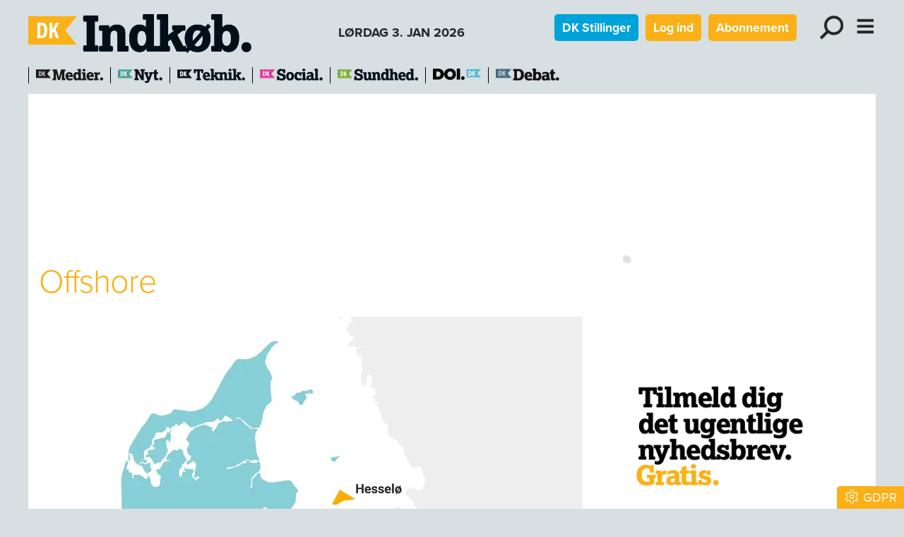

--- FILE ---
content_type: text/html; charset=utf-8
request_url: https://www2.dkindkob.dk/kategori/offshore
body_size: 26723
content:
<!DOCTYPE html><html lang="da"><head><meta charSet="utf-8"/><meta name="viewport" content="width=device-width, initial-scale=1"/><link rel="preload" as="image" imageSrcSet="/_next/image?url=%2F_next%2Fstatic%2Fmedia%2Fdkindkob.8cdb0aa3.png&amp;w=640&amp;q=75 1x, /_next/image?url=%2F_next%2Fstatic%2Fmedia%2Fdkindkob.8cdb0aa3.png&amp;w=828&amp;q=75 2x"/><link rel="preload" as="image" imageSrcSet="/_next/image?url=https%3A%2F%2Fadmin.dknyt.dk%2Ffileupload2%2F159%2F159015%2F805fbfcc-0adb-4952-84ad-7afaad770c74-large.png&amp;w=32&amp;q=75 32w, /_next/image?url=https%3A%2F%2Fadmin.dknyt.dk%2Ffileupload2%2F159%2F159015%2F805fbfcc-0adb-4952-84ad-7afaad770c74-large.png&amp;w=48&amp;q=75 48w, /_next/image?url=https%3A%2F%2Fadmin.dknyt.dk%2Ffileupload2%2F159%2F159015%2F805fbfcc-0adb-4952-84ad-7afaad770c74-large.png&amp;w=64&amp;q=75 64w, /_next/image?url=https%3A%2F%2Fadmin.dknyt.dk%2Ffileupload2%2F159%2F159015%2F805fbfcc-0adb-4952-84ad-7afaad770c74-large.png&amp;w=96&amp;q=75 96w, /_next/image?url=https%3A%2F%2Fadmin.dknyt.dk%2Ffileupload2%2F159%2F159015%2F805fbfcc-0adb-4952-84ad-7afaad770c74-large.png&amp;w=128&amp;q=75 128w, /_next/image?url=https%3A%2F%2Fadmin.dknyt.dk%2Ffileupload2%2F159%2F159015%2F805fbfcc-0adb-4952-84ad-7afaad770c74-large.png&amp;w=256&amp;q=75 256w, /_next/image?url=https%3A%2F%2Fadmin.dknyt.dk%2Ffileupload2%2F159%2F159015%2F805fbfcc-0adb-4952-84ad-7afaad770c74-large.png&amp;w=384&amp;q=75 384w, /_next/image?url=https%3A%2F%2Fadmin.dknyt.dk%2Ffileupload2%2F159%2F159015%2F805fbfcc-0adb-4952-84ad-7afaad770c74-large.png&amp;w=640&amp;q=75 640w, /_next/image?url=https%3A%2F%2Fadmin.dknyt.dk%2Ffileupload2%2F159%2F159015%2F805fbfcc-0adb-4952-84ad-7afaad770c74-large.png&amp;w=750&amp;q=75 750w, /_next/image?url=https%3A%2F%2Fadmin.dknyt.dk%2Ffileupload2%2F159%2F159015%2F805fbfcc-0adb-4952-84ad-7afaad770c74-large.png&amp;w=828&amp;q=75 828w, /_next/image?url=https%3A%2F%2Fadmin.dknyt.dk%2Ffileupload2%2F159%2F159015%2F805fbfcc-0adb-4952-84ad-7afaad770c74-large.png&amp;w=1080&amp;q=75 1080w, /_next/image?url=https%3A%2F%2Fadmin.dknyt.dk%2Ffileupload2%2F159%2F159015%2F805fbfcc-0adb-4952-84ad-7afaad770c74-large.png&amp;w=1200&amp;q=75 1200w, /_next/image?url=https%3A%2F%2Fadmin.dknyt.dk%2Ffileupload2%2F159%2F159015%2F805fbfcc-0adb-4952-84ad-7afaad770c74-large.png&amp;w=1920&amp;q=75 1920w, /_next/image?url=https%3A%2F%2Fadmin.dknyt.dk%2Ffileupload2%2F159%2F159015%2F805fbfcc-0adb-4952-84ad-7afaad770c74-large.png&amp;w=2048&amp;q=75 2048w, /_next/image?url=https%3A%2F%2Fadmin.dknyt.dk%2Ffileupload2%2F159%2F159015%2F805fbfcc-0adb-4952-84ad-7afaad770c74-large.png&amp;w=3840&amp;q=75 3840w" imageSizes="(max-width: 991px) calc(100vw - 30px), (max-width: 1200px) 610px, 770px"/><link rel="stylesheet" href="/_next/static/chunks/d43ab978ac5b76ce.css" data-precedence="next"/><link rel="stylesheet" href="/_next/static/chunks/946dfda6d1709135.css" data-precedence="next"/><link rel="stylesheet" href="/_next/static/chunks/ecb0fbfb1c2ce41a.css" data-precedence="next"/><link rel="stylesheet" href="/_next/static/chunks/85b0bdc664efdb9a.css" data-precedence="next"/><link rel="stylesheet" href="/_next/static/chunks/9084a93d4159c8d7.css" data-precedence="next"/><link rel="preload" as="script" fetchPriority="low" href="/_next/static/chunks/5e59590f60ad0f98.js"/><script src="/_next/static/chunks/a50006419b4c369b.js" async=""></script><script src="/_next/static/chunks/f17c3637c94a8677.js" async=""></script><script src="/_next/static/chunks/ed27ab56973e3d85.js" async=""></script><script src="/_next/static/chunks/d6e2f0aae506ddbb.js" async=""></script><script src="/_next/static/chunks/turbopack-de77acd64158ad9a.js" async=""></script><script src="/_next/static/chunks/ff1a16fafef87110.js" async=""></script><script src="/_next/static/chunks/9135e0af46232835.js" async=""></script><script src="/_next/static/chunks/2705c70e2571f7c3.js" async=""></script><script src="/_next/static/chunks/74e4b371f5866ab1.js" async=""></script><script src="/_next/static/chunks/9de83a07ebe7ab27.js" async=""></script><script src="/_next/static/chunks/8541bdb4d671d083.js" async=""></script><script src="/_next/static/chunks/4fa3177939371e59.js" async=""></script><script src="/_next/static/chunks/703730c84d9338b4.js" async=""></script><script src="/_next/static/chunks/8b974cbcbde78f27.js" async=""></script><script src="/_next/static/chunks/1df7c4af89b07d41.js" async=""></script><script src="/_next/static/chunks/ec40e0df72bfa84f.js" async=""></script><link rel="preload" href="https://use.typekit.net/bzd0fqz.css" as="style"/><title>Offshore</title><meta name="description" content="Kategori: Offshore"/><meta name="robots" content="index, follow, nocache"/><meta name="view-transition" content="same-origin"/><link rel="canonical" href="https://www.dkindkob.dk/kategori/offshore"/><meta property="og:title" content="Offshore"/><meta property="og:description" content="Kategori: Offshore"/><meta property="og:url" content="https://www.dkindkob.dk/kategori/offshore"/><meta property="og:image" content="https://www.dkindkob.dk/images/social/dkindkob.png"/><meta property="og:image:width" content="1600"/><meta property="og:image:height" content="900"/><meta property="og:type" content="website"/><meta name="twitter:card" content="summary_large_image"/><meta name="twitter:title" content="Offshore"/><meta name="twitter:description" content="Kategori: Offshore"/><meta name="twitter:image" content="https://www.dkindkob.dk/images/social/dkindkob.png"/><meta name="twitter:image:width" content="1600"/><meta name="twitter:image:height" content="900"/><link rel="icon" href="/favicon.ico?favicon.73b68061.ico" sizes="512x512" type="image/x-icon"/><link rel="icon" href="/icon.svg?icon.50281593.svg" sizes="any" type="image/svg+xml"/><link rel="apple-touch-icon" href="/apple-icon.png?apple-icon.fff12e67.png" sizes="180x180" type="image/png"/><link rel="stylesheet" href="https://use.typekit.net/bzd0fqz.css"/><script src="/_next/static/chunks/a6dad97d9634a72d.js" noModule=""></script><script data-cfasync="false" nonce="3655a4ea-6ba1-4ee5-88f7-a12ba218be75">try{(function(w,d){!function(j,k,l,m){if(j.zaraz)console.error("zaraz is loaded twice");else{j[l]=j[l]||{};j[l].executed=[];j.zaraz={deferred:[],listeners:[]};j.zaraz._v="5874";j.zaraz._n="3655a4ea-6ba1-4ee5-88f7-a12ba218be75";j.zaraz.q=[];j.zaraz._f=function(n){return async function(){var o=Array.prototype.slice.call(arguments);j.zaraz.q.push({m:n,a:o})}};for(const p of["track","set","debug"])j.zaraz[p]=j.zaraz._f(p);j.zaraz.init=()=>{var q=k.getElementsByTagName(m)[0],r=k.createElement(m),s=k.getElementsByTagName("title")[0];s&&(j[l].t=k.getElementsByTagName("title")[0].text);j[l].x=Math.random();j[l].w=j.screen.width;j[l].h=j.screen.height;j[l].j=j.innerHeight;j[l].e=j.innerWidth;j[l].l=j.location.href;j[l].r=k.referrer;j[l].k=j.screen.colorDepth;j[l].n=k.characterSet;j[l].o=(new Date).getTimezoneOffset();if(j.dataLayer)for(const t of Object.entries(Object.entries(dataLayer).reduce((u,v)=>({...u[1],...v[1]}),{})))zaraz.set(t[0],t[1],{scope:"page"});j[l].q=[];for(;j.zaraz.q.length;){const w=j.zaraz.q.shift();j[l].q.push(w)}r.defer=!0;for(const x of[localStorage,sessionStorage])Object.keys(x||{}).filter(z=>z.startsWith("_zaraz_")).forEach(y=>{try{j[l]["z_"+y.slice(7)]=JSON.parse(x.getItem(y))}catch{j[l]["z_"+y.slice(7)]=x.getItem(y)}});r.referrerPolicy="origin";r.src="/cdn-cgi/zaraz/s.js?z="+btoa(encodeURIComponent(JSON.stringify(j[l])));q.parentNode.insertBefore(r,q)};["complete","interactive"].includes(k.readyState)?zaraz.init():j.addEventListener("DOMContentLoaded",zaraz.init)}}(w,d,"zarazData","script");window.zaraz._p=async d$=>new Promise(ea=>{if(d$){d$.e&&d$.e.forEach(eb=>{try{const ec=d.querySelector("script[nonce]"),ed=ec?.nonce||ec?.getAttribute("nonce"),ee=d.createElement("script");ed&&(ee.nonce=ed);ee.innerHTML=eb;ee.onload=()=>{d.head.removeChild(ee)};d.head.appendChild(ee)}catch(ef){console.error(`Error executing script: ${eb}\n`,ef)}});Promise.allSettled((d$.f||[]).map(eg=>fetch(eg[0],eg[1])))}ea()});zaraz._p({"e":["(function(w,d){})(window,document)"]});})(window,document)}catch(e){throw fetch("/cdn-cgi/zaraz/t"),e;};</script></head><body><div hidden=""><!--$--><!--/$--></div><nav><div class="container header-module-scss-module__9Iaglq__navContainer"><div><a href="/"><img alt="DK Indkøb" width="409" height="55" decoding="async" data-nimg="1" style="color:transparent;max-width:100%;height:auto" srcSet="/_next/image?url=%2F_next%2Fstatic%2Fmedia%2Fdkindkob.8cdb0aa3.png&amp;w=640&amp;q=75 1x, /_next/image?url=%2F_next%2Fstatic%2Fmedia%2Fdkindkob.8cdb0aa3.png&amp;w=828&amp;q=75 2x" src="/_next/image?url=%2F_next%2Fstatic%2Fmedia%2Fdkindkob.8cdb0aa3.png&amp;w=828&amp;q=75"/></a><div class="d-none d-lg-inline-block fw-bold ms-4">LØRDAG 3. JAN 2026</div></div><div class="undefined d-print-none"><a href="https://www.dknyt.dk/dkstillinger" class="btn btn-sm text-white fw-bold me-2 d-none d-md-inline-block" role="button" style="background-color:rgb(0, 163, 217)">DK Stillinger</a><a class="btn text-white fw-bold me-2 d-none d-md-inline-block btn-sm" style="background-color:rgb(250,176,22)" href="/login">Log ind</a><a class="btn text-white fw-bold me-3 d-none d-md-inline-block btn-sm" style="background-color:rgb(250,176,22)" href="/abonnement">Abonnement</a><div role="button" class="mx-2 d-inline-block header-module-scss-module__9Iaglq__menuButton"><img alt="Søg" loading="lazy" width="328" height="328" decoding="async" data-nimg="1" class="img-fluid" style="color:transparent" src="/_next/static/media/lup.4214b1f7.svg"/></div><div class="d-inline-block header-module-scss-module__9Iaglq__menuButton"><img alt="Menu" role="button" loading="lazy" width="273" height="328" decoding="async" data-nimg="1" class="img-fluid" style="color:transparent" src="/_next/static/media/burger.bb9b7517.svg"/></div></div></div><div class="d-print-none"><!--$!--><template data-dgst="BAILOUT_TO_CLIENT_SIDE_RENDERING"></template><!--/$--></div></nav><div class="container d-print-none header-module-scss-module__9Iaglq__sitelinje"><div class="header-module-scss-module__9Iaglq__sites"><div class="header-module-scss-module__9Iaglq__sitelogo"><a href="https://www.dkmedier.dk"><img alt="dkmedier" loading="lazy" width="95" height="21" decoding="async" data-nimg="1" style="color:transparent;max-width:100%;height:auto" srcSet="/_next/image?url=%2F_next%2Fstatic%2Fmedia%2Fdkmedier.e3f05f9a.png&amp;w=96&amp;q=75 1x, /_next/image?url=%2F_next%2Fstatic%2Fmedia%2Fdkmedier.e3f05f9a.png&amp;w=256&amp;q=75 2x" src="/_next/image?url=%2F_next%2Fstatic%2Fmedia%2Fdkmedier.e3f05f9a.png&amp;w=256&amp;q=75"/></a></div><div class="header-module-scss-module__9Iaglq__sitelogo"><a href="https://www.dknyt.dk"><img alt="dknyt" loading="lazy" width="63" height="21" decoding="async" data-nimg="1" class="img-fluid" style="color:transparent" srcSet="/_next/image?url=%2F_next%2Fstatic%2Fmedia%2Fdknyt.01152d2e.png&amp;w=64&amp;q=75 1x, /_next/image?url=%2F_next%2Fstatic%2Fmedia%2Fdknyt.01152d2e.png&amp;w=128&amp;q=75 2x" src="/_next/image?url=%2F_next%2Fstatic%2Fmedia%2Fdknyt.01152d2e.png&amp;w=128&amp;q=75"/></a></div><div class="header-module-scss-module__9Iaglq__sitelogo"><a href="https://www.dkteknikogmiljoe.dk"><img alt="dknyt" loading="lazy" width="96" height="21" decoding="async" data-nimg="1" class="img-fluid" style="color:transparent" srcSet="/_next/image?url=%2F_next%2Fstatic%2Fmedia%2Fdkteknik.d64ab14a.png&amp;w=96&amp;q=75 1x, /_next/image?url=%2F_next%2Fstatic%2Fmedia%2Fdkteknik.d64ab14a.png&amp;w=256&amp;q=75 2x" src="/_next/image?url=%2F_next%2Fstatic%2Fmedia%2Fdkteknik.d64ab14a.png&amp;w=256&amp;q=75"/></a></div><div class="header-module-scss-module__9Iaglq__sitelogo"><a href="https://www.dksocial.dk"><img alt="dksocial" loading="lazy" width="89" height="21" decoding="async" data-nimg="1" class="img-fluid" style="color:transparent" srcSet="/_next/image?url=%2F_next%2Fstatic%2Fmedia%2Fdksocial.a72f5add.png&amp;w=96&amp;q=75 1x, /_next/image?url=%2F_next%2Fstatic%2Fmedia%2Fdksocial.a72f5add.png&amp;w=256&amp;q=75 2x" src="/_next/image?url=%2F_next%2Fstatic%2Fmedia%2Fdksocial.a72f5add.png&amp;w=256&amp;q=75"/></a></div><div class="header-module-scss-module__9Iaglq__sitelogo"><a href="https://www.dk-sundhed.dk"><img alt="dksundhed" loading="lazy" width="114" height="21" decoding="async" data-nimg="1" class="img-fluid" style="color:transparent" srcSet="/_next/image?url=%2F_next%2Fstatic%2Fmedia%2Fdksundhed.c10d3e38.png&amp;w=128&amp;q=75 1x, /_next/image?url=%2F_next%2Fstatic%2Fmedia%2Fdksundhed.c10d3e38.png&amp;w=256&amp;q=75 2x" src="/_next/image?url=%2F_next%2Fstatic%2Fmedia%2Fdksundhed.c10d3e38.png&amp;w=256&amp;q=75"/></a></div><div class="header-module-scss-module__9Iaglq__sitelogo"><a href="https://www.doi.dk"><img alt="doi" title="Danish Offshore Industry" loading="lazy" width="68" height="21" decoding="async" data-nimg="1" class="img-fluid" style="color:transparent" srcSet="/_next/image?url=%2F_next%2Fstatic%2Fmedia%2Fdoi-positiv.9ffe5148.png&amp;w=96&amp;q=75 1x, /_next/image?url=%2F_next%2Fstatic%2Fmedia%2Fdoi-positiv.9ffe5148.png&amp;w=256&amp;q=75 2x" src="/_next/image?url=%2F_next%2Fstatic%2Fmedia%2Fdoi-positiv.9ffe5148.png&amp;w=256&amp;q=75"/></a></div><div class="header-module-scss-module__9Iaglq__sitelogo"><a href="https://www.dknyt.dk/debat"><img alt="doi" title="DK Debat" loading="lazy" width="90" height="21" decoding="async" data-nimg="1" class="img-fluid" style="color:transparent" srcSet="/_next/image?url=%2F_next%2Fstatic%2Fmedia%2Fdkdebat.f296621f.png&amp;w=96&amp;q=75 1x, /_next/image?url=%2F_next%2Fstatic%2Fmedia%2Fdkdebat.f296621f.png&amp;w=256&amp;q=75 2x" src="/_next/image?url=%2F_next%2Fstatic%2Fmedia%2Fdkdebat.f296621f.png&amp;w=256&amp;q=75"/></a></div></div></div><main><div class="container pt-3 pb-2 mb-4 bg-white"><div class="annoncer-module-scss-module__AHfRyG__topannoncePlaceholder"></div><section><script type="application/ld+json">{"@context":"http://schema.org","@id":"https://www.dkmedier.dk","@type":"Organization","name":"DK Medier","url":"https://www.dkmedier.dk/","address":{"@type":"PostalAddress","addressCountry":"DK","addressLocality":"Aarhus C","streetAddress":"Mejlgade 48 C","postalCode":"8000"},"telephone":"+4546353343","alternateName":"DK Nyt","description":"DK Medier er et mediehus, der leverer nyheder og vigtig viden til beslutningstagere og influenter i den offentlige sektor, og til offshore aktører indenfor olie-, gas-, og vindenergi. Det sker fra mere end seks digitale og trykte medier, og til 50.000 daglige læsere af nyhedsbreve.","founder":"Claus G. Theilgaard","foundingDate":"2001-9-11","foundingLocation":"Roskilde DK","image":{"@type":"ImageObject","url":"https://www.dkindkob.dk/images/social/mejlgade.jpg","width":"1400","height":"1489"},"logo":{"@type":"ImageObject","url":"https://www.dkindkob.dk/images/social/dkmedier.png","width":"471","height":"80"},"sameAs":"https://www.dkmedier.dk/"}</script><script type="application/ld+json">{"@context":"https://schema.org","@type":"WebSite","name":"DK Indkøb","url":"https://www.dkindkob.dk","potentialAction":{"@type":"SearchAction","target":"https://www.dkindkob.dk/soeg/{query}","query-input":"required name=query"},"countryOfOrigin":"Denmark","copyrightYear":"2001","copyrightHolder":{"@id":"https://www.dkmedier.dk"}}</script></section><div class="page-module-scss-module__28PZUW__contentWrapper"><div><h1 class="mb-2 mb-lg-4 mt-2 text-start" style="font-weight:100;font-family:proxima-nova, sans-serif;color:rgb(250,176,22)">Offshore</h1><!--$?--><template id="B:0"></template><div class="spinner-module-scss-module__bTZfzq__skChase" style="width:40px;height:40px"><div class="spinner-module-scss-module__bTZfzq__skChaseDot"></div><div class="spinner-module-scss-module__bTZfzq__skChaseDot"></div><div class="spinner-module-scss-module__bTZfzq__skChaseDot"></div><div class="spinner-module-scss-module__bTZfzq__skChaseDot"></div><div class="spinner-module-scss-module__bTZfzq__skChaseDot"></div><div class="spinner-module-scss-module__bTZfzq__skChaseDot"></div></div><!--/$--><!--$?--><template id="B:1"></template><!--/$--></div><div class="page-module-scss-module__28PZUW__hoejreWrapper"><!--$?--><template id="B:2"></template><!--/$--></div></div><!--$?--><template id="B:3"></template><!--/$--><!--$--><!--/$--></div></main><footer class="footer-module-scss-module__2kXo7q__footer"><div class="footer-module-scss-module__2kXo7q__footerFirstRow"><div><p><a class="footer-module-scss-module__2kXo7q__serviceLink" href="/kontakt">Redaktion</a></p><p><a class="footer-module-scss-module__2kXo7q__serviceLink" href="/login">Login</a></p><p><a class="footer-module-scss-module__2kXo7q__serviceLink" href="/abonnement">Abonnement</a></p><p><a class="footer-module-scss-module__2kXo7q__serviceLink" href="/betingelser">Betingelser</a></p><p><a class="footer-module-scss-module__2kXo7q__serviceLink" href="/annoncer">Annoncer</a></p><p><a class="footer-module-scss-module__2kXo7q__serviceLink" href="/kontakt">Kontakt</a></p><p><a class="footer-module-scss-module__2kXo7q__serviceLink" href="/nyhedsbrev">Nyhedsbrev</a></p></div><div><p>DK Medier er fællesnavnet for nyhedstjenesten DK Nyt, Kommunen.dk samt en lang række fagportaler.</p><p>Annoncesalg:<br/>Henrik Eskelund<br/>51 92 24 37<br/><a href="#" class=""><span class="__cf_email__" data-cfemail="38505d564a515378535755554d565d56165c53">[email&#160;protected]</span></a></p><p>Administration og abonnnement:<br/>Lene Stenstrop<br/>46 35 33 43<br/><a href="#" class=""><span class="__cf_email__" data-cfemail="c2aea7aca782a6a9acbbb6eca6a9">[email&#160;protected]</span></a></p><p>CVR: 31 59 85 59</p></div><div><a href="https://www.pressenaevnet.dk/" rel="nofollow" aria-label="Pressenævnet"><img alt="Pressenævnet" loading="lazy" width="250" height="182" decoding="async" data-nimg="1" class="img-fluid" style="color:transparent" srcSet="/_next/image?url=%2F_next%2Fstatic%2Fmedia%2Fpressenaevnet.99e0b0e5.png&amp;w=256&amp;q=75 1x, /_next/image?url=%2F_next%2Fstatic%2Fmedia%2Fpressenaevnet.99e0b0e5.png&amp;w=640&amp;q=75 2x" src="/_next/image?url=%2F_next%2Fstatic%2Fmedia%2Fpressenaevnet.99e0b0e5.png&amp;w=640&amp;q=75"/></a></div></div><div class="footer-module-scss-module__2kXo7q__footerSecondRow"><a href="https://www.doi.dk" class="me-4"><img alt="Danish Offshore Industry" loading="lazy" width="93" height="27" decoding="async" data-nimg="1" style="color:transparent" srcSet="/_next/image?url=%2F_next%2Fstatic%2Fmedia%2Fdoi.c351fc45.png&amp;w=96&amp;q=75 1x, /_next/image?url=%2F_next%2Fstatic%2Fmedia%2Fdoi.c351fc45.png&amp;w=256&amp;q=75 2x" src="/_next/image?url=%2F_next%2Fstatic%2Fmedia%2Fdoi.c351fc45.png&amp;w=256&amp;q=75"/></a><a href="https://www.dkcreative.dk" class="me-4"><img alt="DK Creative" loading="lazy" width="169" height="27" decoding="async" data-nimg="1" style="color:transparent" srcSet="/_next/image?url=%2F_next%2Fstatic%2Fmedia%2Fdkcreative.89e8a552.png&amp;w=256&amp;q=75 1x, /_next/image?url=%2F_next%2Fstatic%2Fmedia%2Fdkcreative.89e8a552.png&amp;w=384&amp;q=75 2x" src="/_next/image?url=%2F_next%2Fstatic%2Fmedia%2Fdkcreative.89e8a552.png&amp;w=384&amp;q=75"/></a><a href="https://www.dkwebsolutions.dk"><img alt="DK Web" loading="lazy" width="109" height="27" decoding="async" data-nimg="1" style="color:transparent" srcSet="/_next/image?url=%2F_next%2Fstatic%2Fmedia%2Fdkweb.b67ace87.png&amp;w=128&amp;q=75 1x, /_next/image?url=%2F_next%2Fstatic%2Fmedia%2Fdkweb.b67ace87.png&amp;w=256&amp;q=75 2x" src="/_next/image?url=%2F_next%2Fstatic%2Fmedia%2Fdkweb.b67ace87.png&amp;w=256&amp;q=75"/></a></div><div class="footer-module-scss-module__2kXo7q__footerThirdRow"><div><div class="mb-3"><a href="https://www.dkmedier.dk"><img alt="DK Medier" loading="lazy" width="235" height="40" decoding="async" data-nimg="1" style="color:transparent" srcSet="/_next/image?url=%2F_next%2Fstatic%2Fmedia%2Fdkmedier-hvid.4d0f8ad2.png&amp;w=256&amp;q=75 1x, /_next/image?url=%2F_next%2Fstatic%2Fmedia%2Fdkmedier-hvid.4d0f8ad2.png&amp;w=640&amp;q=75 2x" src="/_next/image?url=%2F_next%2Fstatic%2Fmedia%2Fdkmedier-hvid.4d0f8ad2.png&amp;w=640&amp;q=75"/></a></div><div class="footer-module-scss-module__2kXo7q__adresser"><div><p><strong>DK Medier</strong><br/><a href="https://www.dkmedier.dk">www.dkmedier.dk</a><br/>Tlf. 46 35 33 43</p></div><div><p><strong>Aarhus</strong><br/>Mejlgade 48 C<br/>DK-8000 Aarhus C</p></div><div><p><strong>Christiansborg</strong><br/>Lok. 3.044<br/>DK-1240 København K</p></div><div><p><strong>Bornholm</strong><br/>Havnebryggen 5<br/>DK-3740 Svaneke</p></div></div></div></div></footer><section class="Toastify" aria-live="polite" aria-atomic="false" aria-relevant="additions text" aria-label="Notifications Alt+T"></section><div class="cookieconsent-module-scss-module__wo25kG__gdprKnap" style="background-color:rgb(250,176,22)"><svg data-prefix="fal" data-icon="gear" class="svg-inline--fa fa-gear me-1" role="img" viewBox="0 0 512 512" aria-hidden="true"><path fill="currentColor" d="M185.9 112.3c-6.5 3.2-12.8 6.8-18.8 10.9-8.2 5.5-18.5 6.9-28 3.8L67.4 103.2 29.5 168.8 86 219.1c7.4 6.6 11.3 16.2 10.7 26.1-.5 7.2-.5 14.6 0 21.8 .7 9.9-3.3 19.5-10.7 26.1l-56.5 50.2 37.9 65.7 71.7-23.8c9.4-3.1 19.7-1.7 28 3.8 6 4 12.3 7.7 18.8 10.9 8.9 4.4 15.2 12.6 17.2 22.3l15.2 74 75.8 0 15.2-74c2-9.7 8.4-17.9 17.2-22.3 6.5-3.2 12.8-6.8 18.8-10.9 8.2-5.5 18.5-6.9 28-3.8l71.7 23.8 37.9-65.7-56.5-50.2c-7.4-6.6-11.3-16.2-10.7-26.1 .2-3.6 .4-7.2 .4-10.9s-.1-7.3-.4-10.9c-.7-9.9 3.3-19.5 10.7-26.1l56.5-50.2-37.9-65.7-71.7 23.8c-9.4 3.1-19.7 1.7-28-3.8-6-4-12.3-7.7-18.8-10.9-8.9-4.4-15.2-12.6-17.2-22.3l-15.2-74-75.8 0-15.2 74c-2 9.7-8.4 17.9-17.2 22.3zM294.2-16c15.2 0 28.3 10.7 31.3 25.5l15.2 74c7.8 3.8 15.4 8.2 22.6 13.1l71.7-23.8c14.4-4.8 30.2 1.2 37.8 14.4l37.9 65.7c7.6 13.2 4.9 29.8-6.5 39.9L447.9 243c.6 8.6 .6 17.5 0 26l56.5 50.2c11.4 10.1 14 26.8 6.5 39.9l-37.9 65.7c-7.6 13.2-23.4 19.2-37.8 14.4l-71.7-23.8c-7.2 4.8-14.7 9.2-22.6 13.1l-15.2 74c-3.1 14.9-16.2 25.5-31.3 25.5l-75.8 0c-15.2 0-28.3-10.7-31.3-25.5l-15.2-74c-7.8-3.8-15.4-8.2-22.6-13.1L77.5 439.2C63.1 444 47.3 438 39.7 424.8L1.8 359.2c-7.6-13.1-4.9-29.8 6.5-39.9L64.7 269c-.6-8.6-.6-17.5 0-26L8.2 192.8c-11.4-10.1-14-26.8-6.5-39.9L39.7 87.2C47.3 74 63.1 68 77.5 72.8l71.7 23.8c7.2-4.8 14.7-9.2 22.6-13.1l15.2-74C190.1-5.3 203.2-16 218.4-16l75.8 0zM200.3 256a55.7 55.7 0 1 0 111.4 0 55.7 55.7 0 1 0 -111.4 0zm55.4 88a88 88 0 1 1 .6-176 88 88 0 1 1 -.6 176z"></path></svg>GDPR</div><!--$--><!--/$--><script data-cfasync="false" src="/cdn-cgi/scripts/5c5dd728/cloudflare-static/email-decode.min.js"></script><script>requestAnimationFrame(function(){$RT=performance.now()});</script><script src="/_next/static/chunks/5e59590f60ad0f98.js" id="_R_" async=""></script><div hidden id="S:0"><div class="artikelboks-module-scss-module__AS-q-G__artikelboks"><a class="" href="/artikel/tre-havvindparker-sendes-i-udbud-igen"><div class="mb-2"><img alt="Klima-, Energi- og Forsyningsministeriet" width="5352" height="3860" decoding="async" data-nimg="1" class="img-fluid" style="color:transparent;background-size:cover;background-position:50% 50%;background-repeat:no-repeat;background-image:url(&quot;data:image/svg+xml;charset=utf-8,%3Csvg xmlns=&#x27;http://www.w3.org/2000/svg&#x27; viewBox=&#x27;0 0 5352 3860&#x27;%3E%3Cfilter id=&#x27;b&#x27; color-interpolation-filters=&#x27;sRGB&#x27;%3E%3CfeGaussianBlur stdDeviation=&#x27;20&#x27;/%3E%3CfeColorMatrix values=&#x27;1 0 0 0 0 0 1 0 0 0 0 0 1 0 0 0 0 0 100 -1&#x27; result=&#x27;s&#x27;/%3E%3CfeFlood x=&#x27;0&#x27; y=&#x27;0&#x27; width=&#x27;100%25&#x27; height=&#x27;100%25&#x27;/%3E%3CfeComposite operator=&#x27;out&#x27; in=&#x27;s&#x27;/%3E%3CfeComposite in2=&#x27;SourceGraphic&#x27;/%3E%3CfeGaussianBlur stdDeviation=&#x27;20&#x27;/%3E%3C/filter%3E%3Cimage width=&#x27;100%25&#x27; height=&#x27;100%25&#x27; x=&#x27;0&#x27; y=&#x27;0&#x27; preserveAspectRatio=&#x27;none&#x27; style=&#x27;filter: url(%23b);&#x27; href=&#x27;https://admin.dknyt.dk/fileupload2/159/159015/805fbfcc-0adb-4952-84ad-7afaad770c74-small.png&#x27;/%3E%3C/svg%3E&quot;)" sizes="(max-width: 991px) calc(100vw - 30px), (max-width: 1200px) 610px, 770px" srcSet="/_next/image?url=https%3A%2F%2Fadmin.dknyt.dk%2Ffileupload2%2F159%2F159015%2F805fbfcc-0adb-4952-84ad-7afaad770c74-large.png&amp;w=32&amp;q=75 32w, /_next/image?url=https%3A%2F%2Fadmin.dknyt.dk%2Ffileupload2%2F159%2F159015%2F805fbfcc-0adb-4952-84ad-7afaad770c74-large.png&amp;w=48&amp;q=75 48w, /_next/image?url=https%3A%2F%2Fadmin.dknyt.dk%2Ffileupload2%2F159%2F159015%2F805fbfcc-0adb-4952-84ad-7afaad770c74-large.png&amp;w=64&amp;q=75 64w, /_next/image?url=https%3A%2F%2Fadmin.dknyt.dk%2Ffileupload2%2F159%2F159015%2F805fbfcc-0adb-4952-84ad-7afaad770c74-large.png&amp;w=96&amp;q=75 96w, /_next/image?url=https%3A%2F%2Fadmin.dknyt.dk%2Ffileupload2%2F159%2F159015%2F805fbfcc-0adb-4952-84ad-7afaad770c74-large.png&amp;w=128&amp;q=75 128w, /_next/image?url=https%3A%2F%2Fadmin.dknyt.dk%2Ffileupload2%2F159%2F159015%2F805fbfcc-0adb-4952-84ad-7afaad770c74-large.png&amp;w=256&amp;q=75 256w, /_next/image?url=https%3A%2F%2Fadmin.dknyt.dk%2Ffileupload2%2F159%2F159015%2F805fbfcc-0adb-4952-84ad-7afaad770c74-large.png&amp;w=384&amp;q=75 384w, /_next/image?url=https%3A%2F%2Fadmin.dknyt.dk%2Ffileupload2%2F159%2F159015%2F805fbfcc-0adb-4952-84ad-7afaad770c74-large.png&amp;w=640&amp;q=75 640w, /_next/image?url=https%3A%2F%2Fadmin.dknyt.dk%2Ffileupload2%2F159%2F159015%2F805fbfcc-0adb-4952-84ad-7afaad770c74-large.png&amp;w=750&amp;q=75 750w, /_next/image?url=https%3A%2F%2Fadmin.dknyt.dk%2Ffileupload2%2F159%2F159015%2F805fbfcc-0adb-4952-84ad-7afaad770c74-large.png&amp;w=828&amp;q=75 828w, /_next/image?url=https%3A%2F%2Fadmin.dknyt.dk%2Ffileupload2%2F159%2F159015%2F805fbfcc-0adb-4952-84ad-7afaad770c74-large.png&amp;w=1080&amp;q=75 1080w, /_next/image?url=https%3A%2F%2Fadmin.dknyt.dk%2Ffileupload2%2F159%2F159015%2F805fbfcc-0adb-4952-84ad-7afaad770c74-large.png&amp;w=1200&amp;q=75 1200w, /_next/image?url=https%3A%2F%2Fadmin.dknyt.dk%2Ffileupload2%2F159%2F159015%2F805fbfcc-0adb-4952-84ad-7afaad770c74-large.png&amp;w=1920&amp;q=75 1920w, /_next/image?url=https%3A%2F%2Fadmin.dknyt.dk%2Ffileupload2%2F159%2F159015%2F805fbfcc-0adb-4952-84ad-7afaad770c74-large.png&amp;w=2048&amp;q=75 2048w, /_next/image?url=https%3A%2F%2Fadmin.dknyt.dk%2Ffileupload2%2F159%2F159015%2F805fbfcc-0adb-4952-84ad-7afaad770c74-large.png&amp;w=3840&amp;q=75 3840w" src="/_next/image?url=https%3A%2F%2Fadmin.dknyt.dk%2Ffileupload2%2F159%2F159015%2F805fbfcc-0adb-4952-84ad-7afaad770c74-large.png&amp;w=3840&amp;q=75"/></div><h2 class=" artikelboks-module-scss-module__AS-q-G__rubrik">Tre havvindparker sendes i udbud igen</h2><div class="artikelboks-module-scss-module__AS-q-G__manchet">Energistyrelsen garanterer en fast pris for strømmen i tre nye havvindparker i Nordsøen og Kattegat.</div></a><div class="artikelboks-module-scss-module__AS-q-G__datolinje" style="color:rgb(250,176,22)"><div class="artikelboks-module-scss-module__AS-q-G__dato">20. NOV 2025<!-- --> <!-- -->13.21</div><div class="artikelboks-module-scss-module__AS-q-G__kategori"><a href="/kategori/offshore">Offshore</a></div><div class="artikelboks-module-scss-module__AS-q-G__kategori"><a href="/kategori/udbud">Udbud</a></div></div></div></div><script>$RB=[];$RV=function(a){$RT=performance.now();for(var b=0;b<a.length;b+=2){var c=a[b],e=a[b+1];null!==e.parentNode&&e.parentNode.removeChild(e);var f=c.parentNode;if(f){var g=c.previousSibling,h=0;do{if(c&&8===c.nodeType){var d=c.data;if("/$"===d||"/&"===d)if(0===h)break;else h--;else"$"!==d&&"$?"!==d&&"$~"!==d&&"$!"!==d&&"&"!==d||h++}d=c.nextSibling;f.removeChild(c);c=d}while(c);for(;e.firstChild;)f.insertBefore(e.firstChild,c);g.data="$";g._reactRetry&&requestAnimationFrame(g._reactRetry)}}a.length=0};
$RC=function(a,b){if(b=document.getElementById(b))(a=document.getElementById(a))?(a.previousSibling.data="$~",$RB.push(a,b),2===$RB.length&&("number"!==typeof $RT?requestAnimationFrame($RV.bind(null,$RB)):(a=performance.now(),setTimeout($RV.bind(null,$RB),2300>a&&2E3<a?2300-a:$RT+300-a)))):b.parentNode.removeChild(b)};$RC("B:0","S:0")</script><div hidden id="S:1"><div class="artikelboks-module-scss-module__AS-q-G__artikelboks"><a class="" href="/artikel/konsortium-skal-levere-fire-nye-fartoejer-til-det-danske-havmiljoeberedskab"><h2 class=" artikelboks-module-scss-module__AS-q-G__rubrik">Konsortium skal levere fire nye fartøjer til det danske havmiljøberedskab</h2><div class="artikelboks-module-scss-module__AS-q-G__manchet">Forhandlinger indledes med konsortiet Danske Flådestøtteskibe K/S om bygning af fire nye fartøjer til det danske havmiljøberedskab
 </div></a><div class="artikelboks-module-scss-module__AS-q-G__datolinje" style="color:rgb(250,176,22)"><div class="artikelboks-module-scss-module__AS-q-G__dato">6. OKT 2025<!-- --> <!-- -->13.07</div><div class="artikelboks-module-scss-module__AS-q-G__kategori"><a href="/kategori/offshore">Offshore</a></div><div class="artikelboks-module-scss-module__AS-q-G__kategori"><a href="/kategori/sikkerhed">Sikkerhed</a></div><div class="artikelboks-module-scss-module__AS-q-G__kategori"><a href="/kategori/udbud">Udbud</a></div></div></div><div class="artikelboks-module-scss-module__AS-q-G__artikelboks"><a class="" href="/artikel/skibsreder-sagsoeger-femern-a-s-for-29-mio-kr"><div class="mb-2"><img alt="Jesper Ernlund Lassen - Danish Offshore Industry - DOI.dk. -" loading="lazy" width="1888" height="1390" decoding="async" data-nimg="1" class="img-fluid" style="color:transparent;background-size:cover;background-position:50% 50%;background-repeat:no-repeat;background-image:url(&quot;data:image/svg+xml;charset=utf-8,%3Csvg xmlns=&#x27;http://www.w3.org/2000/svg&#x27; viewBox=&#x27;0 0 1888 1390&#x27;%3E%3Cfilter id=&#x27;b&#x27; color-interpolation-filters=&#x27;sRGB&#x27;%3E%3CfeGaussianBlur stdDeviation=&#x27;20&#x27;/%3E%3CfeColorMatrix values=&#x27;1 0 0 0 0 0 1 0 0 0 0 0 1 0 0 0 0 0 100 -1&#x27; result=&#x27;s&#x27;/%3E%3CfeFlood x=&#x27;0&#x27; y=&#x27;0&#x27; width=&#x27;100%25&#x27; height=&#x27;100%25&#x27;/%3E%3CfeComposite operator=&#x27;out&#x27; in=&#x27;s&#x27;/%3E%3CfeComposite in2=&#x27;SourceGraphic&#x27;/%3E%3CfeGaussianBlur stdDeviation=&#x27;20&#x27;/%3E%3C/filter%3E%3Cimage width=&#x27;100%25&#x27; height=&#x27;100%25&#x27; x=&#x27;0&#x27; y=&#x27;0&#x27; preserveAspectRatio=&#x27;none&#x27; style=&#x27;filter: url(%23b);&#x27; href=&#x27;https://admin.dknyt.dk/fileupload2/152/152768/uden-navn-small.jpg&#x27;/%3E%3C/svg%3E&quot;)" sizes="(max-width: 991px) calc(100vw - 30px), (max-width: 1200px) 610px, 770px" srcSet="/_next/image?url=https%3A%2F%2Fadmin.dknyt.dk%2Ffileupload2%2F152%2F152768%2Fuden-navn-large.jpg&amp;w=32&amp;q=75 32w, /_next/image?url=https%3A%2F%2Fadmin.dknyt.dk%2Ffileupload2%2F152%2F152768%2Fuden-navn-large.jpg&amp;w=48&amp;q=75 48w, /_next/image?url=https%3A%2F%2Fadmin.dknyt.dk%2Ffileupload2%2F152%2F152768%2Fuden-navn-large.jpg&amp;w=64&amp;q=75 64w, /_next/image?url=https%3A%2F%2Fadmin.dknyt.dk%2Ffileupload2%2F152%2F152768%2Fuden-navn-large.jpg&amp;w=96&amp;q=75 96w, /_next/image?url=https%3A%2F%2Fadmin.dknyt.dk%2Ffileupload2%2F152%2F152768%2Fuden-navn-large.jpg&amp;w=128&amp;q=75 128w, /_next/image?url=https%3A%2F%2Fadmin.dknyt.dk%2Ffileupload2%2F152%2F152768%2Fuden-navn-large.jpg&amp;w=256&amp;q=75 256w, /_next/image?url=https%3A%2F%2Fadmin.dknyt.dk%2Ffileupload2%2F152%2F152768%2Fuden-navn-large.jpg&amp;w=384&amp;q=75 384w, /_next/image?url=https%3A%2F%2Fadmin.dknyt.dk%2Ffileupload2%2F152%2F152768%2Fuden-navn-large.jpg&amp;w=640&amp;q=75 640w, /_next/image?url=https%3A%2F%2Fadmin.dknyt.dk%2Ffileupload2%2F152%2F152768%2Fuden-navn-large.jpg&amp;w=750&amp;q=75 750w, /_next/image?url=https%3A%2F%2Fadmin.dknyt.dk%2Ffileupload2%2F152%2F152768%2Fuden-navn-large.jpg&amp;w=828&amp;q=75 828w, /_next/image?url=https%3A%2F%2Fadmin.dknyt.dk%2Ffileupload2%2F152%2F152768%2Fuden-navn-large.jpg&amp;w=1080&amp;q=75 1080w, /_next/image?url=https%3A%2F%2Fadmin.dknyt.dk%2Ffileupload2%2F152%2F152768%2Fuden-navn-large.jpg&amp;w=1200&amp;q=75 1200w, /_next/image?url=https%3A%2F%2Fadmin.dknyt.dk%2Ffileupload2%2F152%2F152768%2Fuden-navn-large.jpg&amp;w=1920&amp;q=75 1920w, /_next/image?url=https%3A%2F%2Fadmin.dknyt.dk%2Ffileupload2%2F152%2F152768%2Fuden-navn-large.jpg&amp;w=2048&amp;q=75 2048w, /_next/image?url=https%3A%2F%2Fadmin.dknyt.dk%2Ffileupload2%2F152%2F152768%2Fuden-navn-large.jpg&amp;w=3840&amp;q=75 3840w" src="/_next/image?url=https%3A%2F%2Fadmin.dknyt.dk%2Ffileupload2%2F152%2F152768%2Fuden-navn-large.jpg&amp;w=3840&amp;q=75"/></div><h2 class=" artikelboks-module-scss-module__AS-q-G__rubrik">Skibsreder sagsøger Femern A/S for 29 mio. kr.</h2><div class="artikelboks-module-scss-module__AS-q-G__manchet">Den 73-årige skibsreder Jørgen Holm Christensen har sagsøgt det statsejede selskab Femern A/S for ikke at overholde en mundtlig aftale om vagtsejlads under byggearbejdet på Femernbæltforbindelsen.</div></a><div class="artikelboks-module-scss-module__AS-q-G__datolinje" style="color:rgb(250,176,22)"><div class="artikelboks-module-scss-module__AS-q-G__dato">24. MAR 2025<!-- --> <!-- -->10.00</div><div class="artikelboks-module-scss-module__AS-q-G__kategori"><a href="/kategori/offshore">Offshore</a></div><div class="artikelboks-module-scss-module__AS-q-G__kategori"><a href="/kategori/transport">Transport</a></div><div class="artikelboks-module-scss-module__AS-q-G__kategori"><a href="/kategori/oekonomi">Økonomi</a></div><div class="artikelboks-module-scss-module__AS-q-G__kategori"><a href="/kategori/oestersoeen">Østersøen</a></div></div></div><div class="artikelboks-module-scss-module__AS-q-G__artikelboks"><a class="" href="/artikel/bravida-vinder-aftale-om-vedligeholdelse-af-energinets-offshoreanlaeg"><div class="mb-2"><img alt="Bravida" loading="lazy" width="5917" height="3944" decoding="async" data-nimg="1" class="img-fluid" style="color:transparent;background-size:cover;background-position:50% 50%;background-repeat:no-repeat;background-image:url(&quot;data:image/svg+xml;charset=utf-8,%3Csvg xmlns=&#x27;http://www.w3.org/2000/svg&#x27; viewBox=&#x27;0 0 5917 3944&#x27;%3E%3Cfilter id=&#x27;b&#x27; color-interpolation-filters=&#x27;sRGB&#x27;%3E%3CfeGaussianBlur stdDeviation=&#x27;20&#x27;/%3E%3CfeColorMatrix values=&#x27;1 0 0 0 0 0 1 0 0 0 0 0 1 0 0 0 0 0 100 -1&#x27; result=&#x27;s&#x27;/%3E%3CfeFlood x=&#x27;0&#x27; y=&#x27;0&#x27; width=&#x27;100%25&#x27; height=&#x27;100%25&#x27;/%3E%3CfeComposite operator=&#x27;out&#x27; in=&#x27;s&#x27;/%3E%3CfeComposite in2=&#x27;SourceGraphic&#x27;/%3E%3CfeGaussianBlur stdDeviation=&#x27;20&#x27;/%3E%3C/filter%3E%3Cimage width=&#x27;100%25&#x27; height=&#x27;100%25&#x27; x=&#x27;0&#x27; y=&#x27;0&#x27; preserveAspectRatio=&#x27;none&#x27; style=&#x27;filter: url(%23b);&#x27; href=&#x27;https://admin.dknyt.dk/fileupload2/151/151792/552c960a-b4c9-4875-9fd1-2e9cad6f4648-small.jpeg&#x27;/%3E%3C/svg%3E&quot;)" sizes="(max-width: 991px) calc(100vw - 30px), (max-width: 1200px) 610px, 770px" srcSet="/_next/image?url=https%3A%2F%2Fadmin.dknyt.dk%2Ffileupload2%2F151%2F151792%2F552c960a-b4c9-4875-9fd1-2e9cad6f4648-large.jpeg&amp;w=32&amp;q=75 32w, /_next/image?url=https%3A%2F%2Fadmin.dknyt.dk%2Ffileupload2%2F151%2F151792%2F552c960a-b4c9-4875-9fd1-2e9cad6f4648-large.jpeg&amp;w=48&amp;q=75 48w, /_next/image?url=https%3A%2F%2Fadmin.dknyt.dk%2Ffileupload2%2F151%2F151792%2F552c960a-b4c9-4875-9fd1-2e9cad6f4648-large.jpeg&amp;w=64&amp;q=75 64w, /_next/image?url=https%3A%2F%2Fadmin.dknyt.dk%2Ffileupload2%2F151%2F151792%2F552c960a-b4c9-4875-9fd1-2e9cad6f4648-large.jpeg&amp;w=96&amp;q=75 96w, /_next/image?url=https%3A%2F%2Fadmin.dknyt.dk%2Ffileupload2%2F151%2F151792%2F552c960a-b4c9-4875-9fd1-2e9cad6f4648-large.jpeg&amp;w=128&amp;q=75 128w, /_next/image?url=https%3A%2F%2Fadmin.dknyt.dk%2Ffileupload2%2F151%2F151792%2F552c960a-b4c9-4875-9fd1-2e9cad6f4648-large.jpeg&amp;w=256&amp;q=75 256w, /_next/image?url=https%3A%2F%2Fadmin.dknyt.dk%2Ffileupload2%2F151%2F151792%2F552c960a-b4c9-4875-9fd1-2e9cad6f4648-large.jpeg&amp;w=384&amp;q=75 384w, /_next/image?url=https%3A%2F%2Fadmin.dknyt.dk%2Ffileupload2%2F151%2F151792%2F552c960a-b4c9-4875-9fd1-2e9cad6f4648-large.jpeg&amp;w=640&amp;q=75 640w, /_next/image?url=https%3A%2F%2Fadmin.dknyt.dk%2Ffileupload2%2F151%2F151792%2F552c960a-b4c9-4875-9fd1-2e9cad6f4648-large.jpeg&amp;w=750&amp;q=75 750w, /_next/image?url=https%3A%2F%2Fadmin.dknyt.dk%2Ffileupload2%2F151%2F151792%2F552c960a-b4c9-4875-9fd1-2e9cad6f4648-large.jpeg&amp;w=828&amp;q=75 828w, /_next/image?url=https%3A%2F%2Fadmin.dknyt.dk%2Ffileupload2%2F151%2F151792%2F552c960a-b4c9-4875-9fd1-2e9cad6f4648-large.jpeg&amp;w=1080&amp;q=75 1080w, /_next/image?url=https%3A%2F%2Fadmin.dknyt.dk%2Ffileupload2%2F151%2F151792%2F552c960a-b4c9-4875-9fd1-2e9cad6f4648-large.jpeg&amp;w=1200&amp;q=75 1200w, /_next/image?url=https%3A%2F%2Fadmin.dknyt.dk%2Ffileupload2%2F151%2F151792%2F552c960a-b4c9-4875-9fd1-2e9cad6f4648-large.jpeg&amp;w=1920&amp;q=75 1920w, /_next/image?url=https%3A%2F%2Fadmin.dknyt.dk%2Ffileupload2%2F151%2F151792%2F552c960a-b4c9-4875-9fd1-2e9cad6f4648-large.jpeg&amp;w=2048&amp;q=75 2048w, /_next/image?url=https%3A%2F%2Fadmin.dknyt.dk%2Ffileupload2%2F151%2F151792%2F552c960a-b4c9-4875-9fd1-2e9cad6f4648-large.jpeg&amp;w=3840&amp;q=75 3840w" src="/_next/image?url=https%3A%2F%2Fadmin.dknyt.dk%2Ffileupload2%2F151%2F151792%2F552c960a-b4c9-4875-9fd1-2e9cad6f4648-large.jpeg&amp;w=3840&amp;q=75"/></div><h2 class=" artikelboks-module-scss-module__AS-q-G__rubrik">Bravida vinder aftale om vedligeholdelse af Energinets offshoreanlæg</h2><div class="artikelboks-module-scss-module__AS-q-G__manchet">Bravida har indgået en aftale med Energinet om eftersyn og vedligeholdelse af otte offshoreanlæg, der transporterer strøm fra havvindmøller til land. Aftalen løber op til otte år og har en værdi af 94 mio. kr.</div></a><div class="artikelboks-module-scss-module__AS-q-G__datolinje" style="color:rgb(250,176,22)"><div class="artikelboks-module-scss-module__AS-q-G__dato">18. FEB 2025<!-- --> <!-- -->10.37</div><div class="artikelboks-module-scss-module__AS-q-G__kategori"><a href="/kategori/offshore">Offshore</a></div><div class="artikelboks-module-scss-module__AS-q-G__kategori"><a href="/kategori/udbud">Udbud</a></div></div></div><div class="artikelboks-module-scss-module__AS-q-G__artikelboks"><a class="" href="/artikel/beredskabsaftale-afsaetter-millioner-men-flere-punkter-mangler-stadig-opmaerksomhed"><div class="mb-2"><img alt="" loading="lazy" width="5616" height="3740" decoding="async" data-nimg="1" class="img-fluid" style="color:transparent;background-size:cover;background-position:50% 50%;background-repeat:no-repeat;background-image:url(&quot;data:image/svg+xml;charset=utf-8,%3Csvg xmlns=&#x27;http://www.w3.org/2000/svg&#x27; viewBox=&#x27;0 0 5616 3740&#x27;%3E%3Cfilter id=&#x27;b&#x27; color-interpolation-filters=&#x27;sRGB&#x27;%3E%3CfeGaussianBlur stdDeviation=&#x27;20&#x27;/%3E%3CfeColorMatrix values=&#x27;1 0 0 0 0 0 1 0 0 0 0 0 1 0 0 0 0 0 100 -1&#x27; result=&#x27;s&#x27;/%3E%3CfeFlood x=&#x27;0&#x27; y=&#x27;0&#x27; width=&#x27;100%25&#x27; height=&#x27;100%25&#x27;/%3E%3CfeComposite operator=&#x27;out&#x27; in=&#x27;s&#x27;/%3E%3CfeComposite in2=&#x27;SourceGraphic&#x27;/%3E%3CfeGaussianBlur stdDeviation=&#x27;20&#x27;/%3E%3C/filter%3E%3Cimage width=&#x27;100%25&#x27; height=&#x27;100%25&#x27; x=&#x27;0&#x27; y=&#x27;0&#x27; preserveAspectRatio=&#x27;none&#x27; style=&#x27;filter: url(%23b);&#x27; href=&#x27;https://admin.dknyt.dk/fileupload2/150/150778/20250115090521683-org-small.jpg&#x27;/%3E%3C/svg%3E&quot;)" sizes="(max-width: 991px) calc(100vw - 30px), (max-width: 1200px) 610px, 770px" srcSet="/_next/image?url=https%3A%2F%2Fadmin.dknyt.dk%2Ffileupload2%2F150%2F150778%2F20250115090521683-org-large.jpg&amp;w=32&amp;q=75 32w, /_next/image?url=https%3A%2F%2Fadmin.dknyt.dk%2Ffileupload2%2F150%2F150778%2F20250115090521683-org-large.jpg&amp;w=48&amp;q=75 48w, /_next/image?url=https%3A%2F%2Fadmin.dknyt.dk%2Ffileupload2%2F150%2F150778%2F20250115090521683-org-large.jpg&amp;w=64&amp;q=75 64w, /_next/image?url=https%3A%2F%2Fadmin.dknyt.dk%2Ffileupload2%2F150%2F150778%2F20250115090521683-org-large.jpg&amp;w=96&amp;q=75 96w, /_next/image?url=https%3A%2F%2Fadmin.dknyt.dk%2Ffileupload2%2F150%2F150778%2F20250115090521683-org-large.jpg&amp;w=128&amp;q=75 128w, /_next/image?url=https%3A%2F%2Fadmin.dknyt.dk%2Ffileupload2%2F150%2F150778%2F20250115090521683-org-large.jpg&amp;w=256&amp;q=75 256w, /_next/image?url=https%3A%2F%2Fadmin.dknyt.dk%2Ffileupload2%2F150%2F150778%2F20250115090521683-org-large.jpg&amp;w=384&amp;q=75 384w, /_next/image?url=https%3A%2F%2Fadmin.dknyt.dk%2Ffileupload2%2F150%2F150778%2F20250115090521683-org-large.jpg&amp;w=640&amp;q=75 640w, /_next/image?url=https%3A%2F%2Fadmin.dknyt.dk%2Ffileupload2%2F150%2F150778%2F20250115090521683-org-large.jpg&amp;w=750&amp;q=75 750w, /_next/image?url=https%3A%2F%2Fadmin.dknyt.dk%2Ffileupload2%2F150%2F150778%2F20250115090521683-org-large.jpg&amp;w=828&amp;q=75 828w, /_next/image?url=https%3A%2F%2Fadmin.dknyt.dk%2Ffileupload2%2F150%2F150778%2F20250115090521683-org-large.jpg&amp;w=1080&amp;q=75 1080w, /_next/image?url=https%3A%2F%2Fadmin.dknyt.dk%2Ffileupload2%2F150%2F150778%2F20250115090521683-org-large.jpg&amp;w=1200&amp;q=75 1200w, /_next/image?url=https%3A%2F%2Fadmin.dknyt.dk%2Ffileupload2%2F150%2F150778%2F20250115090521683-org-large.jpg&amp;w=1920&amp;q=75 1920w, /_next/image?url=https%3A%2F%2Fadmin.dknyt.dk%2Ffileupload2%2F150%2F150778%2F20250115090521683-org-large.jpg&amp;w=2048&amp;q=75 2048w, /_next/image?url=https%3A%2F%2Fadmin.dknyt.dk%2Ffileupload2%2F150%2F150778%2F20250115090521683-org-large.jpg&amp;w=3840&amp;q=75 3840w" src="/_next/image?url=https%3A%2F%2Fadmin.dknyt.dk%2Ffileupload2%2F150%2F150778%2F20250115090521683-org-large.jpg&amp;w=3840&amp;q=75"/></div><h2 class=" artikelboks-module-scss-module__AS-q-G__rubrik">Beredskabsaftale afsætter millioner, men flere punkter mangler stadig opmærksomhed</h2><div class="artikelboks-module-scss-module__AS-q-G__manchet">Mere mandskab og klimamateriel til at håndtere vejrhændelser er blandt hovedpunkter i ny beredskabsaftale. Aftaler for cybersikkerhed og havmiljøberedskab mangler dog stadig.</div></a><div class="artikelboks-module-scss-module__AS-q-G__datolinje" style="color:rgb(250,176,22)"><div class="artikelboks-module-scss-module__AS-q-G__dato">15. JAN 2025<!-- --> <!-- -->10.00</div><div class="artikelboks-module-scss-module__AS-q-G__kategori"><a href="/kategori/indkoeb">Indkøb</a></div><div class="artikelboks-module-scss-module__AS-q-G__kategori"><a href="/kategori/it">IT</a></div><div class="artikelboks-module-scss-module__AS-q-G__kategori"><a href="/kategori/offshore">Offshore</a></div><div class="artikelboks-module-scss-module__AS-q-G__kategori"><a href="/kategori/politik">Politik</a></div><div class="artikelboks-module-scss-module__AS-q-G__kategori"><a href="/kategori/sikkerhed">Sikkerhed</a></div></div></div><div class="artikelboks-module-scss-module__AS-q-G__artikelboks"><a class="" href="/artikel/sund-baelt-vil-som-foerste-bygherre-dele-marinedata"><h2 class=" artikelboks-module-scss-module__AS-q-G__rubrik">Sund & Bælt vil som første bygherre dele marinedata</h2><div class="artikelboks-module-scss-module__AS-q-G__manchet">Sund &amp;amp; Bælt bliver den første bygherre til at dele viden om vandmiljøet fra sine marine undersøgelser på VanDa - Danmarks Miljøportal.</div></a><div class="artikelboks-module-scss-module__AS-q-G__datolinje" style="color:rgb(250,176,22)"><div class="artikelboks-module-scss-module__AS-q-G__dato">10. JUL 2024<!-- --> <!-- -->11.24</div><div class="artikelboks-module-scss-module__AS-q-G__kategori"><a href="/kategori/klima">Klima</a></div><div class="artikelboks-module-scss-module__AS-q-G__kategori"><a href="/kategori/natur">Natur</a></div><div class="artikelboks-module-scss-module__AS-q-G__kategori"><a href="/kategori/offshore">Offshore</a></div><div class="artikelboks-module-scss-module__AS-q-G__kategori"><a href="/kategori/plan-byg">Plan &amp; Byg</a></div></div></div><div class="artikelboks-module-scss-module__AS-q-G__artikelboks"><a class="" href="/artikel/goeres-klar-til-thor-lokal-entreprenoer-skal-udvide-kaj-i-thorsminde-havn-3"><div class="mb-2"><img alt="Thorsminde Havn" loading="lazy" width="890" height="500" decoding="async" data-nimg="1" class="img-fluid" style="color:transparent;background-size:cover;background-position:50% 50%;background-repeat:no-repeat;background-image:url(&quot;data:image/svg+xml;charset=utf-8,%3Csvg xmlns=&#x27;http://www.w3.org/2000/svg&#x27; viewBox=&#x27;0 0 890 500&#x27;%3E%3Cfilter id=&#x27;b&#x27; color-interpolation-filters=&#x27;sRGB&#x27;%3E%3CfeGaussianBlur stdDeviation=&#x27;20&#x27;/%3E%3CfeColorMatrix values=&#x27;1 0 0 0 0 0 1 0 0 0 0 0 1 0 0 0 0 0 100 -1&#x27; result=&#x27;s&#x27;/%3E%3CfeFlood x=&#x27;0&#x27; y=&#x27;0&#x27; width=&#x27;100%25&#x27; height=&#x27;100%25&#x27;/%3E%3CfeComposite operator=&#x27;out&#x27; in=&#x27;s&#x27;/%3E%3CfeComposite in2=&#x27;SourceGraphic&#x27;/%3E%3CfeGaussianBlur stdDeviation=&#x27;20&#x27;/%3E%3C/filter%3E%3Cimage width=&#x27;100%25&#x27; height=&#x27;100%25&#x27; x=&#x27;0&#x27; y=&#x27;0&#x27; preserveAspectRatio=&#x27;none&#x27; style=&#x27;filter: url(%23b);&#x27; href=&#x27;https://admin.dknyt.dk/fileupload2/145/145206/kajudvidelse-nyhed-small.jpg&#x27;/%3E%3C/svg%3E&quot;)" sizes="(max-width: 991px) calc(100vw - 30px), (max-width: 1200px) 610px, 770px" srcSet="/_next/image?url=https%3A%2F%2Fadmin.dknyt.dk%2Ffileupload2%2F145%2F145206%2Fkajudvidelse-nyhed-large.jpg&amp;w=32&amp;q=75 32w, /_next/image?url=https%3A%2F%2Fadmin.dknyt.dk%2Ffileupload2%2F145%2F145206%2Fkajudvidelse-nyhed-large.jpg&amp;w=48&amp;q=75 48w, /_next/image?url=https%3A%2F%2Fadmin.dknyt.dk%2Ffileupload2%2F145%2F145206%2Fkajudvidelse-nyhed-large.jpg&amp;w=64&amp;q=75 64w, /_next/image?url=https%3A%2F%2Fadmin.dknyt.dk%2Ffileupload2%2F145%2F145206%2Fkajudvidelse-nyhed-large.jpg&amp;w=96&amp;q=75 96w, /_next/image?url=https%3A%2F%2Fadmin.dknyt.dk%2Ffileupload2%2F145%2F145206%2Fkajudvidelse-nyhed-large.jpg&amp;w=128&amp;q=75 128w, /_next/image?url=https%3A%2F%2Fadmin.dknyt.dk%2Ffileupload2%2F145%2F145206%2Fkajudvidelse-nyhed-large.jpg&amp;w=256&amp;q=75 256w, /_next/image?url=https%3A%2F%2Fadmin.dknyt.dk%2Ffileupload2%2F145%2F145206%2Fkajudvidelse-nyhed-large.jpg&amp;w=384&amp;q=75 384w, /_next/image?url=https%3A%2F%2Fadmin.dknyt.dk%2Ffileupload2%2F145%2F145206%2Fkajudvidelse-nyhed-large.jpg&amp;w=640&amp;q=75 640w, /_next/image?url=https%3A%2F%2Fadmin.dknyt.dk%2Ffileupload2%2F145%2F145206%2Fkajudvidelse-nyhed-large.jpg&amp;w=750&amp;q=75 750w, /_next/image?url=https%3A%2F%2Fadmin.dknyt.dk%2Ffileupload2%2F145%2F145206%2Fkajudvidelse-nyhed-large.jpg&amp;w=828&amp;q=75 828w, /_next/image?url=https%3A%2F%2Fadmin.dknyt.dk%2Ffileupload2%2F145%2F145206%2Fkajudvidelse-nyhed-large.jpg&amp;w=1080&amp;q=75 1080w, /_next/image?url=https%3A%2F%2Fadmin.dknyt.dk%2Ffileupload2%2F145%2F145206%2Fkajudvidelse-nyhed-large.jpg&amp;w=1200&amp;q=75 1200w, /_next/image?url=https%3A%2F%2Fadmin.dknyt.dk%2Ffileupload2%2F145%2F145206%2Fkajudvidelse-nyhed-large.jpg&amp;w=1920&amp;q=75 1920w, /_next/image?url=https%3A%2F%2Fadmin.dknyt.dk%2Ffileupload2%2F145%2F145206%2Fkajudvidelse-nyhed-large.jpg&amp;w=2048&amp;q=75 2048w, /_next/image?url=https%3A%2F%2Fadmin.dknyt.dk%2Ffileupload2%2F145%2F145206%2Fkajudvidelse-nyhed-large.jpg&amp;w=3840&amp;q=75 3840w" src="/_next/image?url=https%3A%2F%2Fadmin.dknyt.dk%2Ffileupload2%2F145%2F145206%2Fkajudvidelse-nyhed-large.jpg&amp;w=3840&amp;q=75"/></div><h2 class=" artikelboks-module-scss-module__AS-q-G__rubrik">Gøres klar til Thor: Lokal entreprenør skal udvide kaj i Thorsminde Havn</h2><div class="artikelboks-module-scss-module__AS-q-G__manchet">Det lokale entreprenørfirma Ivan Jakobsen har vundet udbuddet om at udvide Thorsminde Havn med 120 meter ny kaj, som skal gøre havnen klar til at blive basehavn for Thor Havvindmøllepark.</div></a><div class="artikelboks-module-scss-module__AS-q-G__datolinje" style="color:rgb(250,176,22)"><div class="artikelboks-module-scss-module__AS-q-G__dato">3. JUN 2024<!-- --> <!-- -->15.29</div><div class="artikelboks-module-scss-module__AS-q-G__kategori"><a href="/kategori/havne">Havne</a></div><div class="artikelboks-module-scss-module__AS-q-G__kategori"><a href="/kategori/offshore">Offshore</a></div><div class="artikelboks-module-scss-module__AS-q-G__kategori"><a href="/kategori/udbud">Udbud</a></div></div></div><div class="artikelboks-module-scss-module__AS-q-G__artikelboks"><a class="" href="/artikel/syddanmark-vil-have-100-pct-vedvarende-energi-paa-sygehuse-og-groennere-byggepladser"><div class="mb-2"><img alt="Jens Christian Top/Ritzau Scanpix" loading="lazy" width="1920" height="1280" decoding="async" data-nimg="1" class="img-fluid" style="color:transparent;background-size:cover;background-position:50% 50%;background-repeat:no-repeat;background-image:url(&quot;data:image/svg+xml;charset=utf-8,%3Csvg xmlns=&#x27;http://www.w3.org/2000/svg&#x27; viewBox=&#x27;0 0 1920 1280&#x27;%3E%3Cfilter id=&#x27;b&#x27; color-interpolation-filters=&#x27;sRGB&#x27;%3E%3CfeGaussianBlur stdDeviation=&#x27;20&#x27;/%3E%3CfeColorMatrix values=&#x27;1 0 0 0 0 0 1 0 0 0 0 0 1 0 0 0 0 0 100 -1&#x27; result=&#x27;s&#x27;/%3E%3CfeFlood x=&#x27;0&#x27; y=&#x27;0&#x27; width=&#x27;100%25&#x27; height=&#x27;100%25&#x27;/%3E%3CfeComposite operator=&#x27;out&#x27; in=&#x27;s&#x27;/%3E%3CfeComposite in2=&#x27;SourceGraphic&#x27;/%3E%3CfeGaussianBlur stdDeviation=&#x27;20&#x27;/%3E%3C/filter%3E%3Cimage width=&#x27;100%25&#x27; height=&#x27;100%25&#x27; x=&#x27;0&#x27; y=&#x27;0&#x27; preserveAspectRatio=&#x27;none&#x27; style=&#x27;filter: url(%23b);&#x27; href=&#x27;https://admin.dknyt.dk/fileupload2/142/142840/20230117-231921-4-1920x1280we-small.jpg&#x27;/%3E%3C/svg%3E&quot;)" sizes="(max-width: 991px) calc(100vw - 30px), (max-width: 1200px) 610px, 770px" srcSet="/_next/image?url=https%3A%2F%2Fadmin.dknyt.dk%2Ffileupload2%2F142%2F142840%2F20230117-231921-4-1920x1280we-large.jpg&amp;w=32&amp;q=75 32w, /_next/image?url=https%3A%2F%2Fadmin.dknyt.dk%2Ffileupload2%2F142%2F142840%2F20230117-231921-4-1920x1280we-large.jpg&amp;w=48&amp;q=75 48w, /_next/image?url=https%3A%2F%2Fadmin.dknyt.dk%2Ffileupload2%2F142%2F142840%2F20230117-231921-4-1920x1280we-large.jpg&amp;w=64&amp;q=75 64w, /_next/image?url=https%3A%2F%2Fadmin.dknyt.dk%2Ffileupload2%2F142%2F142840%2F20230117-231921-4-1920x1280we-large.jpg&amp;w=96&amp;q=75 96w, /_next/image?url=https%3A%2F%2Fadmin.dknyt.dk%2Ffileupload2%2F142%2F142840%2F20230117-231921-4-1920x1280we-large.jpg&amp;w=128&amp;q=75 128w, /_next/image?url=https%3A%2F%2Fadmin.dknyt.dk%2Ffileupload2%2F142%2F142840%2F20230117-231921-4-1920x1280we-large.jpg&amp;w=256&amp;q=75 256w, /_next/image?url=https%3A%2F%2Fadmin.dknyt.dk%2Ffileupload2%2F142%2F142840%2F20230117-231921-4-1920x1280we-large.jpg&amp;w=384&amp;q=75 384w, /_next/image?url=https%3A%2F%2Fadmin.dknyt.dk%2Ffileupload2%2F142%2F142840%2F20230117-231921-4-1920x1280we-large.jpg&amp;w=640&amp;q=75 640w, /_next/image?url=https%3A%2F%2Fadmin.dknyt.dk%2Ffileupload2%2F142%2F142840%2F20230117-231921-4-1920x1280we-large.jpg&amp;w=750&amp;q=75 750w, /_next/image?url=https%3A%2F%2Fadmin.dknyt.dk%2Ffileupload2%2F142%2F142840%2F20230117-231921-4-1920x1280we-large.jpg&amp;w=828&amp;q=75 828w, /_next/image?url=https%3A%2F%2Fadmin.dknyt.dk%2Ffileupload2%2F142%2F142840%2F20230117-231921-4-1920x1280we-large.jpg&amp;w=1080&amp;q=75 1080w, /_next/image?url=https%3A%2F%2Fadmin.dknyt.dk%2Ffileupload2%2F142%2F142840%2F20230117-231921-4-1920x1280we-large.jpg&amp;w=1200&amp;q=75 1200w, /_next/image?url=https%3A%2F%2Fadmin.dknyt.dk%2Ffileupload2%2F142%2F142840%2F20230117-231921-4-1920x1280we-large.jpg&amp;w=1920&amp;q=75 1920w, /_next/image?url=https%3A%2F%2Fadmin.dknyt.dk%2Ffileupload2%2F142%2F142840%2F20230117-231921-4-1920x1280we-large.jpg&amp;w=2048&amp;q=75 2048w, /_next/image?url=https%3A%2F%2Fadmin.dknyt.dk%2Ffileupload2%2F142%2F142840%2F20230117-231921-4-1920x1280we-large.jpg&amp;w=3840&amp;q=75 3840w" src="/_next/image?url=https%3A%2F%2Fadmin.dknyt.dk%2Ffileupload2%2F142%2F142840%2F20230117-231921-4-1920x1280we-large.jpg&amp;w=3840&amp;q=75"/></div><h2 class=" artikelboks-module-scss-module__AS-q-G__rubrik">Syddanmark vil have 100 pct. vedvarende energi på sygehuse og grønnere byggepladser</h2><div class="artikelboks-module-scss-module__AS-q-G__manchet">Fra 2030 skal el- og varmeforbruget på Region Syddanmarks sygehuse og sociale institutioner udelukkende dækkes af VE.</div></a><div class="artikelboks-module-scss-module__AS-q-G__datolinje" style="color:rgb(250,176,22)"><div class="artikelboks-module-scss-module__AS-q-G__dato">28. FEB 2024<!-- --> <!-- -->13.53</div><div class="artikelboks-module-scss-module__AS-q-G__kategori"><a href="/kategori/energi">Energi</a></div><div class="artikelboks-module-scss-module__AS-q-G__kategori"><a href="/kategori/klima">Klima</a></div><div class="artikelboks-module-scss-module__AS-q-G__kategori"><a href="/kategori/offshore">Offshore</a></div><div class="artikelboks-module-scss-module__AS-q-G__kategori"><a href="/kategori/onshore">Onshore</a></div><div class="artikelboks-module-scss-module__AS-q-G__kategori"><a href="/kategori/plan-byg">Plan &amp; Byg</a></div><div class="artikelboks-module-scss-module__AS-q-G__kategori"><a href="/kategori/politik">Politik</a></div><div class="artikelboks-module-scss-module__AS-q-G__kategori"><a href="/kategori/udbud">Udbud</a></div></div></div><div class="artikelboks-module-scss-module__AS-q-G__artikelboks"><a class="" href="/artikel/skibsreder-politianmelder-femern-baelt-a-s-for-bedrageri"><div class="mb-2"><img alt="Jesper Ernlund Lassen, Danish Offshore Industry, DOI.dk" loading="lazy" width="1280" height="960" decoding="async" data-nimg="1" class="img-fluid" style="color:transparent;background-size:cover;background-position:50% 50%;background-repeat:no-repeat;background-image:url(&quot;data:image/svg+xml;charset=utf-8,%3Csvg xmlns=&#x27;http://www.w3.org/2000/svg&#x27; viewBox=&#x27;0 0 1280 960&#x27;%3E%3Cfilter id=&#x27;b&#x27; color-interpolation-filters=&#x27;sRGB&#x27;%3E%3CfeGaussianBlur stdDeviation=&#x27;20&#x27;/%3E%3CfeColorMatrix values=&#x27;1 0 0 0 0 0 1 0 0 0 0 0 1 0 0 0 0 0 100 -1&#x27; result=&#x27;s&#x27;/%3E%3CfeFlood x=&#x27;0&#x27; y=&#x27;0&#x27; width=&#x27;100%25&#x27; height=&#x27;100%25&#x27;/%3E%3CfeComposite operator=&#x27;out&#x27; in=&#x27;s&#x27;/%3E%3CfeComposite in2=&#x27;SourceGraphic&#x27;/%3E%3CfeGaussianBlur stdDeviation=&#x27;20&#x27;/%3E%3C/filter%3E%3Cimage width=&#x27;100%25&#x27; height=&#x27;100%25&#x27; x=&#x27;0&#x27; y=&#x27;0&#x27; preserveAspectRatio=&#x27;none&#x27; style=&#x27;filter: url(%23b);&#x27; href=&#x27;https://admin.dknyt.dk/fileupload2/140/140931/img-8560-small.jpg&#x27;/%3E%3C/svg%3E&quot;)" sizes="(max-width: 991px) calc(100vw - 30px), (max-width: 1200px) 610px, 770px" srcSet="/_next/image?url=https%3A%2F%2Fadmin.dknyt.dk%2Ffileupload2%2F140%2F140931%2Fimg-8560-large.jpg&amp;w=32&amp;q=75 32w, /_next/image?url=https%3A%2F%2Fadmin.dknyt.dk%2Ffileupload2%2F140%2F140931%2Fimg-8560-large.jpg&amp;w=48&amp;q=75 48w, /_next/image?url=https%3A%2F%2Fadmin.dknyt.dk%2Ffileupload2%2F140%2F140931%2Fimg-8560-large.jpg&amp;w=64&amp;q=75 64w, /_next/image?url=https%3A%2F%2Fadmin.dknyt.dk%2Ffileupload2%2F140%2F140931%2Fimg-8560-large.jpg&amp;w=96&amp;q=75 96w, /_next/image?url=https%3A%2F%2Fadmin.dknyt.dk%2Ffileupload2%2F140%2F140931%2Fimg-8560-large.jpg&amp;w=128&amp;q=75 128w, /_next/image?url=https%3A%2F%2Fadmin.dknyt.dk%2Ffileupload2%2F140%2F140931%2Fimg-8560-large.jpg&amp;w=256&amp;q=75 256w, /_next/image?url=https%3A%2F%2Fadmin.dknyt.dk%2Ffileupload2%2F140%2F140931%2Fimg-8560-large.jpg&amp;w=384&amp;q=75 384w, /_next/image?url=https%3A%2F%2Fadmin.dknyt.dk%2Ffileupload2%2F140%2F140931%2Fimg-8560-large.jpg&amp;w=640&amp;q=75 640w, /_next/image?url=https%3A%2F%2Fadmin.dknyt.dk%2Ffileupload2%2F140%2F140931%2Fimg-8560-large.jpg&amp;w=750&amp;q=75 750w, /_next/image?url=https%3A%2F%2Fadmin.dknyt.dk%2Ffileupload2%2F140%2F140931%2Fimg-8560-large.jpg&amp;w=828&amp;q=75 828w, /_next/image?url=https%3A%2F%2Fadmin.dknyt.dk%2Ffileupload2%2F140%2F140931%2Fimg-8560-large.jpg&amp;w=1080&amp;q=75 1080w, /_next/image?url=https%3A%2F%2Fadmin.dknyt.dk%2Ffileupload2%2F140%2F140931%2Fimg-8560-large.jpg&amp;w=1200&amp;q=75 1200w, /_next/image?url=https%3A%2F%2Fadmin.dknyt.dk%2Ffileupload2%2F140%2F140931%2Fimg-8560-large.jpg&amp;w=1920&amp;q=75 1920w, /_next/image?url=https%3A%2F%2Fadmin.dknyt.dk%2Ffileupload2%2F140%2F140931%2Fimg-8560-large.jpg&amp;w=2048&amp;q=75 2048w, /_next/image?url=https%3A%2F%2Fadmin.dknyt.dk%2Ffileupload2%2F140%2F140931%2Fimg-8560-large.jpg&amp;w=3840&amp;q=75 3840w" src="/_next/image?url=https%3A%2F%2Fadmin.dknyt.dk%2Ffileupload2%2F140%2F140931%2Fimg-8560-large.jpg&amp;w=3840&amp;q=75"/></div><h2 class=" artikelboks-module-scss-module__AS-q-G__rubrik">Skibsreder politianmelder Femern Bælt A/S for bedrageri</h2><div class="artikelboks-module-scss-module__AS-q-G__manchet">En mundtlig aftale om sejlads under arbejdet på Femern Bælt-forbindelsen, som ikke er blevet overholdt, får nu Jørgen Holm Christensen til at politianmelde det statslige selskab med krav om erstatning på 40 mio. kr.</div></a><div class="artikelboks-module-scss-module__AS-q-G__datolinje" style="color:rgb(250,176,22)"><div class="artikelboks-module-scss-module__AS-q-G__dato">12. DEC 2023<!-- --> <!-- -->11.07</div><div class="artikelboks-module-scss-module__AS-q-G__kategori"><a href="/kategori/erhverv">Erhverv</a></div><div class="artikelboks-module-scss-module__AS-q-G__kategori"><a href="/kategori/havne">Havne</a></div><div class="artikelboks-module-scss-module__AS-q-G__kategori"><a href="/kategori/offshore">Offshore</a></div><div class="artikelboks-module-scss-module__AS-q-G__kategori"><a href="/kategori/ordre">Ordre</a></div></div></div><div class="artikelboks-module-scss-module__AS-q-G__artikelboks"><a class="" href="/artikel/udbudsproces-for-teknisk-udstyr-til-energioe-bornholm-fremskyndet"><h2 class=" artikelboks-module-scss-module__AS-q-G__rubrik">Udbudsproces for teknisk udstyr til Energiø Bornholm fremskyndet</h2><div class="artikelboks-module-scss-module__AS-q-G__manchet">Som et resultat af markedsdialog med mulige leverandører i sommer, har Energinet og 50Hertz besluttet at fremrykke udbuddet for teknisk udstyr til Energiø Bornholm for at sikre sig produktionskapacitet hos leverandørerne så tidligt som muligt.</div></a><div class="artikelboks-module-scss-module__AS-q-G__datolinje" style="color:rgb(250,176,22)"><div class="artikelboks-module-scss-module__AS-q-G__dato">30. NOV 2023<!-- --> <!-- -->9.43</div><div class="artikelboks-module-scss-module__AS-q-G__kategori"><a href="/kategori/offshore">Offshore</a></div><div class="artikelboks-module-scss-module__AS-q-G__kategori"><a href="/kategori/onshore">Onshore</a></div><div class="artikelboks-module-scss-module__AS-q-G__kategori"><a href="/kategori/udbud">Udbud</a></div></div></div><div class="artikelboks-module-scss-module__AS-q-G__artikelboks"><a class="" href="/artikel/fiskeri-og-soefartsmuseet-modtager-store-donationer-til-renovering"><div class="mb-2"><img alt="Fiskeri- og Søfartsmuseet" loading="lazy" width="4928" height="3264" decoding="async" data-nimg="1" class="img-fluid" style="color:transparent;background-size:cover;background-position:50% 50%;background-repeat:no-repeat;background-image:url(&quot;data:image/svg+xml;charset=utf-8,%3Csvg xmlns=&#x27;http://www.w3.org/2000/svg&#x27; viewBox=&#x27;0 0 4928 3264&#x27;%3E%3Cfilter id=&#x27;b&#x27; color-interpolation-filters=&#x27;sRGB&#x27;%3E%3CfeGaussianBlur stdDeviation=&#x27;20&#x27;/%3E%3CfeColorMatrix values=&#x27;1 0 0 0 0 0 1 0 0 0 0 0 1 0 0 0 0 0 100 -1&#x27; result=&#x27;s&#x27;/%3E%3CfeFlood x=&#x27;0&#x27; y=&#x27;0&#x27; width=&#x27;100%25&#x27; height=&#x27;100%25&#x27;/%3E%3CfeComposite operator=&#x27;out&#x27; in=&#x27;s&#x27;/%3E%3CfeComposite in2=&#x27;SourceGraphic&#x27;/%3E%3CfeGaussianBlur stdDeviation=&#x27;20&#x27;/%3E%3C/filter%3E%3Cimage width=&#x27;100%25&#x27; height=&#x27;100%25&#x27; x=&#x27;0&#x27; y=&#x27;0&#x27; preserveAspectRatio=&#x27;none&#x27; style=&#x27;filter: url(%23b);&#x27; href=&#x27;https://admin.dknyt.dk/fileupload2/139/139851/museet-fra-oven-2011-small.jpg&#x27;/%3E%3C/svg%3E&quot;)" sizes="(max-width: 991px) calc(100vw - 30px), (max-width: 1200px) 610px, 770px" srcSet="/_next/image?url=https%3A%2F%2Fadmin.dknyt.dk%2Ffileupload2%2F139%2F139851%2Fmuseet-fra-oven-2011-large.jpg&amp;w=32&amp;q=75 32w, /_next/image?url=https%3A%2F%2Fadmin.dknyt.dk%2Ffileupload2%2F139%2F139851%2Fmuseet-fra-oven-2011-large.jpg&amp;w=48&amp;q=75 48w, /_next/image?url=https%3A%2F%2Fadmin.dknyt.dk%2Ffileupload2%2F139%2F139851%2Fmuseet-fra-oven-2011-large.jpg&amp;w=64&amp;q=75 64w, /_next/image?url=https%3A%2F%2Fadmin.dknyt.dk%2Ffileupload2%2F139%2F139851%2Fmuseet-fra-oven-2011-large.jpg&amp;w=96&amp;q=75 96w, /_next/image?url=https%3A%2F%2Fadmin.dknyt.dk%2Ffileupload2%2F139%2F139851%2Fmuseet-fra-oven-2011-large.jpg&amp;w=128&amp;q=75 128w, /_next/image?url=https%3A%2F%2Fadmin.dknyt.dk%2Ffileupload2%2F139%2F139851%2Fmuseet-fra-oven-2011-large.jpg&amp;w=256&amp;q=75 256w, /_next/image?url=https%3A%2F%2Fadmin.dknyt.dk%2Ffileupload2%2F139%2F139851%2Fmuseet-fra-oven-2011-large.jpg&amp;w=384&amp;q=75 384w, /_next/image?url=https%3A%2F%2Fadmin.dknyt.dk%2Ffileupload2%2F139%2F139851%2Fmuseet-fra-oven-2011-large.jpg&amp;w=640&amp;q=75 640w, /_next/image?url=https%3A%2F%2Fadmin.dknyt.dk%2Ffileupload2%2F139%2F139851%2Fmuseet-fra-oven-2011-large.jpg&amp;w=750&amp;q=75 750w, /_next/image?url=https%3A%2F%2Fadmin.dknyt.dk%2Ffileupload2%2F139%2F139851%2Fmuseet-fra-oven-2011-large.jpg&amp;w=828&amp;q=75 828w, /_next/image?url=https%3A%2F%2Fadmin.dknyt.dk%2Ffileupload2%2F139%2F139851%2Fmuseet-fra-oven-2011-large.jpg&amp;w=1080&amp;q=75 1080w, /_next/image?url=https%3A%2F%2Fadmin.dknyt.dk%2Ffileupload2%2F139%2F139851%2Fmuseet-fra-oven-2011-large.jpg&amp;w=1200&amp;q=75 1200w, /_next/image?url=https%3A%2F%2Fadmin.dknyt.dk%2Ffileupload2%2F139%2F139851%2Fmuseet-fra-oven-2011-large.jpg&amp;w=1920&amp;q=75 1920w, /_next/image?url=https%3A%2F%2Fadmin.dknyt.dk%2Ffileupload2%2F139%2F139851%2Fmuseet-fra-oven-2011-large.jpg&amp;w=2048&amp;q=75 2048w, /_next/image?url=https%3A%2F%2Fadmin.dknyt.dk%2Ffileupload2%2F139%2F139851%2Fmuseet-fra-oven-2011-large.jpg&amp;w=3840&amp;q=75 3840w" src="/_next/image?url=https%3A%2F%2Fadmin.dknyt.dk%2Ffileupload2%2F139%2F139851%2Fmuseet-fra-oven-2011-large.jpg&amp;w=3840&amp;q=75"/></div><h2 class=" artikelboks-module-scss-module__AS-q-G__rubrik">Fiskeri- og Søfartsmuseet modtager store donationer til renovering</h2><div class="artikelboks-module-scss-module__AS-q-G__manchet">Museet skal som en del af en relancering udvides og renoveres for 150 mio. kr. Pengene kommer fra donationer fra A.P. Møller Fonden og Realdania samt Esbjerg Kommune, som hver bidrager med 50 mio. kr.</div></a><div class="artikelboks-module-scss-module__AS-q-G__datolinje" style="color:rgb(250,176,22)"><div class="artikelboks-module-scss-module__AS-q-G__dato">2. NOV 2023<!-- --> <!-- -->15.15</div><div class="artikelboks-module-scss-module__AS-q-G__kategori"><a href="/kategori/kultur-fritid">Kultur &amp; Fritid</a></div><div class="artikelboks-module-scss-module__AS-q-G__kategori"><a href="/kategori/natur">Natur</a></div><div class="artikelboks-module-scss-module__AS-q-G__kategori"><a href="/kategori/offshore">Offshore</a></div><div class="artikelboks-module-scss-module__AS-q-G__kategori"><a href="/kategori/udbud">Udbud</a></div><div class="artikelboks-module-scss-module__AS-q-G__kategori"><a href="/kategori/oekonomi">Økonomi</a></div></div></div><div class="artikelboks-module-scss-module__AS-q-G__artikelboks"><a class="" href="/artikel/roenne-havn-finder-totalentreprenoer-til-kommende-havneudvidelser"><div class="mb-2"><img alt="Rønne Havn" loading="lazy" width="2000" height="800" decoding="async" data-nimg="1" class="img-fluid" style="color:transparent;background-size:cover;background-position:50% 50%;background-repeat:no-repeat;background-image:url(&quot;data:image/svg+xml;charset=utf-8,%3Csvg xmlns=&#x27;http://www.w3.org/2000/svg&#x27; viewBox=&#x27;0 0 2000 800&#x27;%3E%3Cfilter id=&#x27;b&#x27; color-interpolation-filters=&#x27;sRGB&#x27;%3E%3CfeGaussianBlur stdDeviation=&#x27;20&#x27;/%3E%3CfeColorMatrix values=&#x27;1 0 0 0 0 0 1 0 0 0 0 0 1 0 0 0 0 0 100 -1&#x27; result=&#x27;s&#x27;/%3E%3CfeFlood x=&#x27;0&#x27; y=&#x27;0&#x27; width=&#x27;100%25&#x27; height=&#x27;100%25&#x27;/%3E%3CfeComposite operator=&#x27;out&#x27; in=&#x27;s&#x27;/%3E%3CfeComposite in2=&#x27;SourceGraphic&#x27;/%3E%3CfeGaussianBlur stdDeviation=&#x27;20&#x27;/%3E%3C/filter%3E%3Cimage width=&#x27;100%25&#x27; height=&#x27;100%25&#x27; x=&#x27;0&#x27; y=&#x27;0&#x27; preserveAspectRatio=&#x27;none&#x27; style=&#x27;filter: url(%23b);&#x27; href=&#x27;https://admin.dknyt.dk/fileupload2/139/139403/fremstidssikring-af-roenne-havn-etape-3-og-4-small.jpg&#x27;/%3E%3C/svg%3E&quot;)" sizes="(max-width: 991px) calc(100vw - 30px), (max-width: 1200px) 610px, 770px" srcSet="/_next/image?url=https%3A%2F%2Fadmin.dknyt.dk%2Ffileupload2%2F139%2F139403%2Ffremstidssikring-af-roenne-havn-etape-3-og-4-large.jpg&amp;w=32&amp;q=75 32w, /_next/image?url=https%3A%2F%2Fadmin.dknyt.dk%2Ffileupload2%2F139%2F139403%2Ffremstidssikring-af-roenne-havn-etape-3-og-4-large.jpg&amp;w=48&amp;q=75 48w, /_next/image?url=https%3A%2F%2Fadmin.dknyt.dk%2Ffileupload2%2F139%2F139403%2Ffremstidssikring-af-roenne-havn-etape-3-og-4-large.jpg&amp;w=64&amp;q=75 64w, /_next/image?url=https%3A%2F%2Fadmin.dknyt.dk%2Ffileupload2%2F139%2F139403%2Ffremstidssikring-af-roenne-havn-etape-3-og-4-large.jpg&amp;w=96&amp;q=75 96w, /_next/image?url=https%3A%2F%2Fadmin.dknyt.dk%2Ffileupload2%2F139%2F139403%2Ffremstidssikring-af-roenne-havn-etape-3-og-4-large.jpg&amp;w=128&amp;q=75 128w, /_next/image?url=https%3A%2F%2Fadmin.dknyt.dk%2Ffileupload2%2F139%2F139403%2Ffremstidssikring-af-roenne-havn-etape-3-og-4-large.jpg&amp;w=256&amp;q=75 256w, /_next/image?url=https%3A%2F%2Fadmin.dknyt.dk%2Ffileupload2%2F139%2F139403%2Ffremstidssikring-af-roenne-havn-etape-3-og-4-large.jpg&amp;w=384&amp;q=75 384w, /_next/image?url=https%3A%2F%2Fadmin.dknyt.dk%2Ffileupload2%2F139%2F139403%2Ffremstidssikring-af-roenne-havn-etape-3-og-4-large.jpg&amp;w=640&amp;q=75 640w, /_next/image?url=https%3A%2F%2Fadmin.dknyt.dk%2Ffileupload2%2F139%2F139403%2Ffremstidssikring-af-roenne-havn-etape-3-og-4-large.jpg&amp;w=750&amp;q=75 750w, /_next/image?url=https%3A%2F%2Fadmin.dknyt.dk%2Ffileupload2%2F139%2F139403%2Ffremstidssikring-af-roenne-havn-etape-3-og-4-large.jpg&amp;w=828&amp;q=75 828w, /_next/image?url=https%3A%2F%2Fadmin.dknyt.dk%2Ffileupload2%2F139%2F139403%2Ffremstidssikring-af-roenne-havn-etape-3-og-4-large.jpg&amp;w=1080&amp;q=75 1080w, /_next/image?url=https%3A%2F%2Fadmin.dknyt.dk%2Ffileupload2%2F139%2F139403%2Ffremstidssikring-af-roenne-havn-etape-3-og-4-large.jpg&amp;w=1200&amp;q=75 1200w, /_next/image?url=https%3A%2F%2Fadmin.dknyt.dk%2Ffileupload2%2F139%2F139403%2Ffremstidssikring-af-roenne-havn-etape-3-og-4-large.jpg&amp;w=1920&amp;q=75 1920w, /_next/image?url=https%3A%2F%2Fadmin.dknyt.dk%2Ffileupload2%2F139%2F139403%2Ffremstidssikring-af-roenne-havn-etape-3-og-4-large.jpg&amp;w=2048&amp;q=75 2048w, /_next/image?url=https%3A%2F%2Fadmin.dknyt.dk%2Ffileupload2%2F139%2F139403%2Ffremstidssikring-af-roenne-havn-etape-3-og-4-large.jpg&amp;w=3840&amp;q=75 3840w" src="/_next/image?url=https%3A%2F%2Fadmin.dknyt.dk%2Ffileupload2%2F139%2F139403%2Ffremstidssikring-af-roenne-havn-etape-3-og-4-large.jpg&amp;w=3840&amp;q=75"/></div><h2 class=" artikelboks-module-scss-module__AS-q-G__rubrik">Rønne Havn finder totalentreprenør til kommende havneudvidelser</h2><div class="artikelboks-module-scss-module__AS-q-G__manchet">MT Højgaard Danmark er valgt til at stå for de næste to etaper i fremtidssikringen af Rønne Havn, der skal styrke alle havnens forretningsområder og fastholde en centralposition som vindhavn i Østersøen.</div></a><div class="artikelboks-module-scss-module__AS-q-G__datolinje" style="color:rgb(250,176,22)"><div class="artikelboks-module-scss-module__AS-q-G__dato">17. OKT 2023<!-- --> <!-- -->10.17</div><div class="artikelboks-module-scss-module__AS-q-G__kategori"><a href="/kategori/havne">Havne</a></div><div class="artikelboks-module-scss-module__AS-q-G__kategori"><a href="/kategori/offshore">Offshore</a></div><div class="artikelboks-module-scss-module__AS-q-G__kategori"><a href="/kategori/udbud">Udbud</a></div></div></div><div class="artikelboks-module-scss-module__AS-q-G__artikelboks"><a class="" href="/artikel/oekonomien-haenger-ikke-sammen-udbud-for-energioe-i-nordsoeen-udskydes"><div class="mb-2"><img alt="Energistyrelsen" loading="lazy" width="1280" height="720" decoding="async" data-nimg="1" class="img-fluid" style="color:transparent;background-size:cover;background-position:50% 50%;background-repeat:no-repeat;background-image:url(&quot;data:image/svg+xml;charset=utf-8,%3Csvg xmlns=&#x27;http://www.w3.org/2000/svg&#x27; viewBox=&#x27;0 0 1280 720&#x27;%3E%3Cfilter id=&#x27;b&#x27; color-interpolation-filters=&#x27;sRGB&#x27;%3E%3CfeGaussianBlur stdDeviation=&#x27;20&#x27;/%3E%3CfeColorMatrix values=&#x27;1 0 0 0 0 0 1 0 0 0 0 0 1 0 0 0 0 0 100 -1&#x27; result=&#x27;s&#x27;/%3E%3CfeFlood x=&#x27;0&#x27; y=&#x27;0&#x27; width=&#x27;100%25&#x27; height=&#x27;100%25&#x27;/%3E%3CfeComposite operator=&#x27;out&#x27; in=&#x27;s&#x27;/%3E%3CfeComposite in2=&#x27;SourceGraphic&#x27;/%3E%3CfeGaussianBlur stdDeviation=&#x27;20&#x27;/%3E%3C/filter%3E%3Cimage width=&#x27;100%25&#x27; height=&#x27;100%25&#x27; x=&#x27;0&#x27; y=&#x27;0&#x27; preserveAspectRatio=&#x27;none&#x27; style=&#x27;filter: url(%23b);&#x27; href=&#x27;https://admin.dknyt.dk/fileupload2/136/136981/eyjvyxv0aci6eyjjbgllbnrfawqioijjbgllbnqtdwtjynz6nmxnc21ibxz4ayj9lcjwyxroijoicmftym9sbfwvzmlszvwvtxfnsfrxventtwntrfjubkrfrgiuanbnin0-ramboll-whfx0bhqdvwjbm2q6nzdr4vvyajs6x45ppete8ya45k-small.jpeg&#x27;/%3E%3C/svg%3E&quot;)" sizes="(max-width: 991px) calc(100vw - 30px), (max-width: 1200px) 610px, 770px" srcSet="/_next/image?url=https%3A%2F%2Fadmin.dknyt.dk%2Ffileupload2%2F136%2F136981%2Feyjvyxv0aci6eyjjbgllbnrfawqioijjbgllbnqtdwtjynz6nmxnc21ibxz4ayj9lcjwyxroijoicmftym9sbfwvzmlszvwvtxfnsfrxventtwntrfjubkrfrgiuanbnin0-ramboll-whfx0bhqdvwjbm2q6nzdr4vvyajs6x45ppete8ya45k-large.jpeg&amp;w=32&amp;q=75 32w, /_next/image?url=https%3A%2F%2Fadmin.dknyt.dk%2Ffileupload2%2F136%2F136981%2Feyjvyxv0aci6eyjjbgllbnrfawqioijjbgllbnqtdwtjynz6nmxnc21ibxz4ayj9lcjwyxroijoicmftym9sbfwvzmlszvwvtxfnsfrxventtwntrfjubkrfrgiuanbnin0-ramboll-whfx0bhqdvwjbm2q6nzdr4vvyajs6x45ppete8ya45k-large.jpeg&amp;w=48&amp;q=75 48w, /_next/image?url=https%3A%2F%2Fadmin.dknyt.dk%2Ffileupload2%2F136%2F136981%2Feyjvyxv0aci6eyjjbgllbnrfawqioijjbgllbnqtdwtjynz6nmxnc21ibxz4ayj9lcjwyxroijoicmftym9sbfwvzmlszvwvtxfnsfrxventtwntrfjubkrfrgiuanbnin0-ramboll-whfx0bhqdvwjbm2q6nzdr4vvyajs6x45ppete8ya45k-large.jpeg&amp;w=64&amp;q=75 64w, /_next/image?url=https%3A%2F%2Fadmin.dknyt.dk%2Ffileupload2%2F136%2F136981%2Feyjvyxv0aci6eyjjbgllbnrfawqioijjbgllbnqtdwtjynz6nmxnc21ibxz4ayj9lcjwyxroijoicmftym9sbfwvzmlszvwvtxfnsfrxventtwntrfjubkrfrgiuanbnin0-ramboll-whfx0bhqdvwjbm2q6nzdr4vvyajs6x45ppete8ya45k-large.jpeg&amp;w=96&amp;q=75 96w, /_next/image?url=https%3A%2F%2Fadmin.dknyt.dk%2Ffileupload2%2F136%2F136981%2Feyjvyxv0aci6eyjjbgllbnrfawqioijjbgllbnqtdwtjynz6nmxnc21ibxz4ayj9lcjwyxroijoicmftym9sbfwvzmlszvwvtxfnsfrxventtwntrfjubkrfrgiuanbnin0-ramboll-whfx0bhqdvwjbm2q6nzdr4vvyajs6x45ppete8ya45k-large.jpeg&amp;w=128&amp;q=75 128w, /_next/image?url=https%3A%2F%2Fadmin.dknyt.dk%2Ffileupload2%2F136%2F136981%2Feyjvyxv0aci6eyjjbgllbnrfawqioijjbgllbnqtdwtjynz6nmxnc21ibxz4ayj9lcjwyxroijoicmftym9sbfwvzmlszvwvtxfnsfrxventtwntrfjubkrfrgiuanbnin0-ramboll-whfx0bhqdvwjbm2q6nzdr4vvyajs6x45ppete8ya45k-large.jpeg&amp;w=256&amp;q=75 256w, /_next/image?url=https%3A%2F%2Fadmin.dknyt.dk%2Ffileupload2%2F136%2F136981%2Feyjvyxv0aci6eyjjbgllbnrfawqioijjbgllbnqtdwtjynz6nmxnc21ibxz4ayj9lcjwyxroijoicmftym9sbfwvzmlszvwvtxfnsfrxventtwntrfjubkrfrgiuanbnin0-ramboll-whfx0bhqdvwjbm2q6nzdr4vvyajs6x45ppete8ya45k-large.jpeg&amp;w=384&amp;q=75 384w, /_next/image?url=https%3A%2F%2Fadmin.dknyt.dk%2Ffileupload2%2F136%2F136981%2Feyjvyxv0aci6eyjjbgllbnrfawqioijjbgllbnqtdwtjynz6nmxnc21ibxz4ayj9lcjwyxroijoicmftym9sbfwvzmlszvwvtxfnsfrxventtwntrfjubkrfrgiuanbnin0-ramboll-whfx0bhqdvwjbm2q6nzdr4vvyajs6x45ppete8ya45k-large.jpeg&amp;w=640&amp;q=75 640w, /_next/image?url=https%3A%2F%2Fadmin.dknyt.dk%2Ffileupload2%2F136%2F136981%2Feyjvyxv0aci6eyjjbgllbnrfawqioijjbgllbnqtdwtjynz6nmxnc21ibxz4ayj9lcjwyxroijoicmftym9sbfwvzmlszvwvtxfnsfrxventtwntrfjubkrfrgiuanbnin0-ramboll-whfx0bhqdvwjbm2q6nzdr4vvyajs6x45ppete8ya45k-large.jpeg&amp;w=750&amp;q=75 750w, /_next/image?url=https%3A%2F%2Fadmin.dknyt.dk%2Ffileupload2%2F136%2F136981%2Feyjvyxv0aci6eyjjbgllbnrfawqioijjbgllbnqtdwtjynz6nmxnc21ibxz4ayj9lcjwyxroijoicmftym9sbfwvzmlszvwvtxfnsfrxventtwntrfjubkrfrgiuanbnin0-ramboll-whfx0bhqdvwjbm2q6nzdr4vvyajs6x45ppete8ya45k-large.jpeg&amp;w=828&amp;q=75 828w, /_next/image?url=https%3A%2F%2Fadmin.dknyt.dk%2Ffileupload2%2F136%2F136981%2Feyjvyxv0aci6eyjjbgllbnrfawqioijjbgllbnqtdwtjynz6nmxnc21ibxz4ayj9lcjwyxroijoicmftym9sbfwvzmlszvwvtxfnsfrxventtwntrfjubkrfrgiuanbnin0-ramboll-whfx0bhqdvwjbm2q6nzdr4vvyajs6x45ppete8ya45k-large.jpeg&amp;w=1080&amp;q=75 1080w, /_next/image?url=https%3A%2F%2Fadmin.dknyt.dk%2Ffileupload2%2F136%2F136981%2Feyjvyxv0aci6eyjjbgllbnrfawqioijjbgllbnqtdwtjynz6nmxnc21ibxz4ayj9lcjwyxroijoicmftym9sbfwvzmlszvwvtxfnsfrxventtwntrfjubkrfrgiuanbnin0-ramboll-whfx0bhqdvwjbm2q6nzdr4vvyajs6x45ppete8ya45k-large.jpeg&amp;w=1200&amp;q=75 1200w, /_next/image?url=https%3A%2F%2Fadmin.dknyt.dk%2Ffileupload2%2F136%2F136981%2Feyjvyxv0aci6eyjjbgllbnrfawqioijjbgllbnqtdwtjynz6nmxnc21ibxz4ayj9lcjwyxroijoicmftym9sbfwvzmlszvwvtxfnsfrxventtwntrfjubkrfrgiuanbnin0-ramboll-whfx0bhqdvwjbm2q6nzdr4vvyajs6x45ppete8ya45k-large.jpeg&amp;w=1920&amp;q=75 1920w, /_next/image?url=https%3A%2F%2Fadmin.dknyt.dk%2Ffileupload2%2F136%2F136981%2Feyjvyxv0aci6eyjjbgllbnrfawqioijjbgllbnqtdwtjynz6nmxnc21ibxz4ayj9lcjwyxroijoicmftym9sbfwvzmlszvwvtxfnsfrxventtwntrfjubkrfrgiuanbnin0-ramboll-whfx0bhqdvwjbm2q6nzdr4vvyajs6x45ppete8ya45k-large.jpeg&amp;w=2048&amp;q=75 2048w, /_next/image?url=https%3A%2F%2Fadmin.dknyt.dk%2Ffileupload2%2F136%2F136981%2Feyjvyxv0aci6eyjjbgllbnrfawqioijjbgllbnqtdwtjynz6nmxnc21ibxz4ayj9lcjwyxroijoicmftym9sbfwvzmlszvwvtxfnsfrxventtwntrfjubkrfrgiuanbnin0-ramboll-whfx0bhqdvwjbm2q6nzdr4vvyajs6x45ppete8ya45k-large.jpeg&amp;w=3840&amp;q=75 3840w" src="/_next/image?url=https%3A%2F%2Fadmin.dknyt.dk%2Ffileupload2%2F136%2F136981%2Feyjvyxv0aci6eyjjbgllbnrfawqioijjbgllbnqtdwtjynz6nmxnc21ibxz4ayj9lcjwyxroijoicmftym9sbfwvzmlszvwvtxfnsfrxventtwntrfjubkrfrgiuanbnin0-ramboll-whfx0bhqdvwjbm2q6nzdr4vvyajs6x45ppete8ya45k-large.jpeg&amp;w=3840&amp;q=75"/></div><h2 class=" artikelboks-module-scss-module__AS-q-G__rubrik">Økonomien hænger ikke sammen: Udbud for energiø i Nordsøen udskydes</h2><div class="artikelboks-module-scss-module__AS-q-G__manchet">Milliardprojektet med energiø i Nordsøen vurderes ikke at være rentabelt, og vil kosten staten mere end 50 mia. kr. Udbuddet udskydes derfor til til senere på året, så muligheder for et bedre og billigere koncept kan analyseres til bunds.</div></a><div class="artikelboks-module-scss-module__AS-q-G__datolinje" style="color:rgb(250,176,22)"><div class="artikelboks-module-scss-module__AS-q-G__dato">28. JUN 2023<!-- --> <!-- -->11.49</div><div class="artikelboks-module-scss-module__AS-q-G__kategori"><a href="/kategori/energioe">Energiø</a></div><div class="artikelboks-module-scss-module__AS-q-G__kategori"><a href="/kategori/offshore">Offshore</a></div><div class="artikelboks-module-scss-module__AS-q-G__kategori"><a href="/kategori/udbud">Udbud</a></div><div class="artikelboks-module-scss-module__AS-q-G__kategori"><a href="/kategori/oekonomi">Økonomi</a></div></div></div><div class="artikelboks-module-scss-module__AS-q-G__artikelboks"><a class="" href="/artikel/her-er-svaret-fra-transportminister-thomas-danielsen"><div class="artikelboks-module-scss-module__AS-q-G__trompet">Snydt og glemt af Femern Bælt A/S:</div><h2 class=" artikelboks-module-scss-module__AS-q-G__rubrik">Her er svaret fra transportminister Thomas Danielsen</h2><div class="artikelboks-module-scss-module__AS-q-G__manchet">Skibreder får svar fra Femern Bælt A/S, der mener at ingen juridisk bindende aftale er indgået.</div></a><div class="artikelboks-module-scss-module__AS-q-G__datolinje" style="color:rgb(250,176,22)"><div class="artikelboks-module-scss-module__AS-q-G__dato">26. JUN 2023<!-- --> <!-- -->8.35</div><div class="artikelboks-module-scss-module__AS-q-G__kategori"><a href="/kategori/erhverv">Erhverv</a></div><div class="artikelboks-module-scss-module__AS-q-G__kategori"><a href="/kategori/offshore">Offshore</a></div><div class="artikelboks-module-scss-module__AS-q-G__kategori"><a href="/kategori/ordre">Ordre</a></div><div class="artikelboks-module-scss-module__AS-q-G__kategori"><a href="/kategori/politik">Politik</a></div></div></div><div class="artikelboks-module-scss-module__AS-q-G__artikelboks"><a class="" href="/artikel/messerschmidt-skaffer-svar-fra-transportministeren"><div class="mb-2"><img alt="Jesper Ernlund Lassen, DOI.dk" loading="lazy" width="1280" height="960" decoding="async" data-nimg="1" class="img-fluid" style="color:transparent;background-size:cover;background-position:50% 50%;background-repeat:no-repeat;background-image:url(&quot;data:image/svg+xml;charset=utf-8,%3Csvg xmlns=&#x27;http://www.w3.org/2000/svg&#x27; viewBox=&#x27;0 0 1280 960&#x27;%3E%3Cfilter id=&#x27;b&#x27; color-interpolation-filters=&#x27;sRGB&#x27;%3E%3CfeGaussianBlur stdDeviation=&#x27;20&#x27;/%3E%3CfeColorMatrix values=&#x27;1 0 0 0 0 0 1 0 0 0 0 0 1 0 0 0 0 0 100 -1&#x27; result=&#x27;s&#x27;/%3E%3CfeFlood x=&#x27;0&#x27; y=&#x27;0&#x27; width=&#x27;100%25&#x27; height=&#x27;100%25&#x27;/%3E%3CfeComposite operator=&#x27;out&#x27; in=&#x27;s&#x27;/%3E%3CfeComposite in2=&#x27;SourceGraphic&#x27;/%3E%3CfeGaussianBlur stdDeviation=&#x27;20&#x27;/%3E%3C/filter%3E%3Cimage width=&#x27;100%25&#x27; height=&#x27;100%25&#x27; x=&#x27;0&#x27; y=&#x27;0&#x27; preserveAspectRatio=&#x27;none&#x27; style=&#x27;filter: url(%23b);&#x27; href=&#x27;https://admin.dknyt.dk/fileupload2/136/136861/img-7901-small.jpg&#x27;/%3E%3C/svg%3E&quot;)" sizes="(max-width: 991px) calc(100vw - 30px), (max-width: 1200px) 610px, 770px" srcSet="/_next/image?url=https%3A%2F%2Fadmin.dknyt.dk%2Ffileupload2%2F136%2F136861%2Fimg-7901-large.jpg&amp;w=32&amp;q=75 32w, /_next/image?url=https%3A%2F%2Fadmin.dknyt.dk%2Ffileupload2%2F136%2F136861%2Fimg-7901-large.jpg&amp;w=48&amp;q=75 48w, /_next/image?url=https%3A%2F%2Fadmin.dknyt.dk%2Ffileupload2%2F136%2F136861%2Fimg-7901-large.jpg&amp;w=64&amp;q=75 64w, /_next/image?url=https%3A%2F%2Fadmin.dknyt.dk%2Ffileupload2%2F136%2F136861%2Fimg-7901-large.jpg&amp;w=96&amp;q=75 96w, /_next/image?url=https%3A%2F%2Fadmin.dknyt.dk%2Ffileupload2%2F136%2F136861%2Fimg-7901-large.jpg&amp;w=128&amp;q=75 128w, /_next/image?url=https%3A%2F%2Fadmin.dknyt.dk%2Ffileupload2%2F136%2F136861%2Fimg-7901-large.jpg&amp;w=256&amp;q=75 256w, /_next/image?url=https%3A%2F%2Fadmin.dknyt.dk%2Ffileupload2%2F136%2F136861%2Fimg-7901-large.jpg&amp;w=384&amp;q=75 384w, /_next/image?url=https%3A%2F%2Fadmin.dknyt.dk%2Ffileupload2%2F136%2F136861%2Fimg-7901-large.jpg&amp;w=640&amp;q=75 640w, /_next/image?url=https%3A%2F%2Fadmin.dknyt.dk%2Ffileupload2%2F136%2F136861%2Fimg-7901-large.jpg&amp;w=750&amp;q=75 750w, /_next/image?url=https%3A%2F%2Fadmin.dknyt.dk%2Ffileupload2%2F136%2F136861%2Fimg-7901-large.jpg&amp;w=828&amp;q=75 828w, /_next/image?url=https%3A%2F%2Fadmin.dknyt.dk%2Ffileupload2%2F136%2F136861%2Fimg-7901-large.jpg&amp;w=1080&amp;q=75 1080w, /_next/image?url=https%3A%2F%2Fadmin.dknyt.dk%2Ffileupload2%2F136%2F136861%2Fimg-7901-large.jpg&amp;w=1200&amp;q=75 1200w, /_next/image?url=https%3A%2F%2Fadmin.dknyt.dk%2Ffileupload2%2F136%2F136861%2Fimg-7901-large.jpg&amp;w=1920&amp;q=75 1920w, /_next/image?url=https%3A%2F%2Fadmin.dknyt.dk%2Ffileupload2%2F136%2F136861%2Fimg-7901-large.jpg&amp;w=2048&amp;q=75 2048w, /_next/image?url=https%3A%2F%2Fadmin.dknyt.dk%2Ffileupload2%2F136%2F136861%2Fimg-7901-large.jpg&amp;w=3840&amp;q=75 3840w" src="/_next/image?url=https%3A%2F%2Fadmin.dknyt.dk%2Ffileupload2%2F136%2F136861%2Fimg-7901-large.jpg&amp;w=3840&amp;q=75"/></div><div class="artikelboks-module-scss-module__AS-q-G__trompet">Snydt  og glemt af Femern Bælt A/S: </div><h2 class=" artikelboks-module-scss-module__AS-q-G__rubrik">Messerschmidt skaffer svar fra transportministeren</h2><div class="artikelboks-module-scss-module__AS-q-G__manchet">Skibsreder har i årevis forsøgt at få Femern A/S til at overholde en mundtlig aftale om arbejde, når Femern Bælt byggeprojektet igen blev startet op. Nu har Morten Messerschmidt (DF) skaffet et svar fra transportministeren.</div></a><div class="artikelboks-module-scss-module__AS-q-G__datolinje" style="color:rgb(250,176,22)"><div class="artikelboks-module-scss-module__AS-q-G__dato">26. JUN 2023<!-- --> <!-- -->8.35</div><div class="artikelboks-module-scss-module__AS-q-G__kategori"><a href="/kategori/erhverv">Erhverv</a></div><div class="artikelboks-module-scss-module__AS-q-G__kategori"><a href="/kategori/offshore">Offshore</a></div><div class="artikelboks-module-scss-module__AS-q-G__kategori"><a href="/kategori/ordre">Ordre</a></div><div class="artikelboks-module-scss-module__AS-q-G__kategori"><a href="/kategori/udbud">Udbud</a></div></div></div><div class="artikelboks-module-scss-module__AS-q-G__artikelboks"><a class="" href="/artikel/roenne-havn-saetter-udbud-igang-for-to-etaper-af-havneudbygningen"><div class="mb-2"><img alt="Port of Roenne" loading="lazy" width="2500" height="1665" decoding="async" data-nimg="1" class="img-fluid" style="color:transparent;background-size:cover;background-position:50% 50%;background-repeat:no-repeat;background-image:url(&quot;data:image/svg+xml;charset=utf-8,%3Csvg xmlns=&#x27;http://www.w3.org/2000/svg&#x27; viewBox=&#x27;0 0 2500 1665&#x27;%3E%3Cfilter id=&#x27;b&#x27; color-interpolation-filters=&#x27;sRGB&#x27;%3E%3CfeGaussianBlur stdDeviation=&#x27;20&#x27;/%3E%3CfeColorMatrix values=&#x27;1 0 0 0 0 0 1 0 0 0 0 0 1 0 0 0 0 0 100 -1&#x27; result=&#x27;s&#x27;/%3E%3CfeFlood x=&#x27;0&#x27; y=&#x27;0&#x27; width=&#x27;100%25&#x27; height=&#x27;100%25&#x27;/%3E%3CfeComposite operator=&#x27;out&#x27; in=&#x27;s&#x27;/%3E%3CfeComposite in2=&#x27;SourceGraphic&#x27;/%3E%3CfeGaussianBlur stdDeviation=&#x27;20&#x27;/%3E%3C/filter%3E%3Cimage width=&#x27;100%25&#x27; height=&#x27;100%25&#x27; x=&#x27;0&#x27; y=&#x27;0&#x27; preserveAspectRatio=&#x27;none&#x27; style=&#x27;filter: url(%23b);&#x27; href=&#x27;https://admin.dknyt.dk/fileupload2/136/136249/20230531090249531-org-small.jpg&#x27;/%3E%3C/svg%3E&quot;)" sizes="(max-width: 991px) calc(100vw - 30px), (max-width: 1200px) 610px, 770px" srcSet="/_next/image?url=https%3A%2F%2Fadmin.dknyt.dk%2Ffileupload2%2F136%2F136249%2F20230531090249531-org-large.jpg&amp;w=32&amp;q=75 32w, /_next/image?url=https%3A%2F%2Fadmin.dknyt.dk%2Ffileupload2%2F136%2F136249%2F20230531090249531-org-large.jpg&amp;w=48&amp;q=75 48w, /_next/image?url=https%3A%2F%2Fadmin.dknyt.dk%2Ffileupload2%2F136%2F136249%2F20230531090249531-org-large.jpg&amp;w=64&amp;q=75 64w, /_next/image?url=https%3A%2F%2Fadmin.dknyt.dk%2Ffileupload2%2F136%2F136249%2F20230531090249531-org-large.jpg&amp;w=96&amp;q=75 96w, /_next/image?url=https%3A%2F%2Fadmin.dknyt.dk%2Ffileupload2%2F136%2F136249%2F20230531090249531-org-large.jpg&amp;w=128&amp;q=75 128w, /_next/image?url=https%3A%2F%2Fadmin.dknyt.dk%2Ffileupload2%2F136%2F136249%2F20230531090249531-org-large.jpg&amp;w=256&amp;q=75 256w, /_next/image?url=https%3A%2F%2Fadmin.dknyt.dk%2Ffileupload2%2F136%2F136249%2F20230531090249531-org-large.jpg&amp;w=384&amp;q=75 384w, /_next/image?url=https%3A%2F%2Fadmin.dknyt.dk%2Ffileupload2%2F136%2F136249%2F20230531090249531-org-large.jpg&amp;w=640&amp;q=75 640w, /_next/image?url=https%3A%2F%2Fadmin.dknyt.dk%2Ffileupload2%2F136%2F136249%2F20230531090249531-org-large.jpg&amp;w=750&amp;q=75 750w, /_next/image?url=https%3A%2F%2Fadmin.dknyt.dk%2Ffileupload2%2F136%2F136249%2F20230531090249531-org-large.jpg&amp;w=828&amp;q=75 828w, /_next/image?url=https%3A%2F%2Fadmin.dknyt.dk%2Ffileupload2%2F136%2F136249%2F20230531090249531-org-large.jpg&amp;w=1080&amp;q=75 1080w, /_next/image?url=https%3A%2F%2Fadmin.dknyt.dk%2Ffileupload2%2F136%2F136249%2F20230531090249531-org-large.jpg&amp;w=1200&amp;q=75 1200w, /_next/image?url=https%3A%2F%2Fadmin.dknyt.dk%2Ffileupload2%2F136%2F136249%2F20230531090249531-org-large.jpg&amp;w=1920&amp;q=75 1920w, /_next/image?url=https%3A%2F%2Fadmin.dknyt.dk%2Ffileupload2%2F136%2F136249%2F20230531090249531-org-large.jpg&amp;w=2048&amp;q=75 2048w, /_next/image?url=https%3A%2F%2Fadmin.dknyt.dk%2Ffileupload2%2F136%2F136249%2F20230531090249531-org-large.jpg&amp;w=3840&amp;q=75 3840w" src="/_next/image?url=https%3A%2F%2Fadmin.dknyt.dk%2Ffileupload2%2F136%2F136249%2F20230531090249531-org-large.jpg&amp;w=3840&amp;q=75"/></div><h2 class=" artikelboks-module-scss-module__AS-q-G__rubrik">Rønne Havn sætter udbud igang for to etaper af havneudbygningen</h2><div class="artikelboks-module-scss-module__AS-q-G__manchet">De to næste etaper af fremtidssikringen af Rønne Havn er nu sendt i udbud. Havnen forventer at kunne indgå entrepriseaftale med en entreprenør inden årets udgang.</div></a><div class="artikelboks-module-scss-module__AS-q-G__datolinje" style="color:rgb(250,176,22)"><div class="artikelboks-module-scss-module__AS-q-G__dato">31. MAJ 2023<!-- --> <!-- -->13.44</div><div class="artikelboks-module-scss-module__AS-q-G__kategori"><a href="/kategori/havne">Havne</a></div><div class="artikelboks-module-scss-module__AS-q-G__kategori"><a href="/kategori/offshore">Offshore</a></div><div class="artikelboks-module-scss-module__AS-q-G__kategori"><a href="/kategori/udbud">Udbud</a></div></div></div><div class="artikelboks-module-scss-module__AS-q-G__artikelboks"><a class="" href="/artikel/snydt-af-femern-a-s-skibsreder-soeger-hjaelp-hos-messerschmidt-paa-christiansborg"><div class="mb-2"><img alt="Jesper Ernlund Lassen, DOI.dk" loading="lazy" width="1280" height="960" decoding="async" data-nimg="1" class="img-fluid" style="color:transparent;background-size:cover;background-position:50% 50%;background-repeat:no-repeat;background-image:url(&quot;data:image/svg+xml;charset=utf-8,%3Csvg xmlns=&#x27;http://www.w3.org/2000/svg&#x27; viewBox=&#x27;0 0 1280 960&#x27;%3E%3Cfilter id=&#x27;b&#x27; color-interpolation-filters=&#x27;sRGB&#x27;%3E%3CfeGaussianBlur stdDeviation=&#x27;20&#x27;/%3E%3CfeColorMatrix values=&#x27;1 0 0 0 0 0 1 0 0 0 0 0 1 0 0 0 0 0 100 -1&#x27; result=&#x27;s&#x27;/%3E%3CfeFlood x=&#x27;0&#x27; y=&#x27;0&#x27; width=&#x27;100%25&#x27; height=&#x27;100%25&#x27;/%3E%3CfeComposite operator=&#x27;out&#x27; in=&#x27;s&#x27;/%3E%3CfeComposite in2=&#x27;SourceGraphic&#x27;/%3E%3CfeGaussianBlur stdDeviation=&#x27;20&#x27;/%3E%3C/filter%3E%3Cimage width=&#x27;100%25&#x27; height=&#x27;100%25&#x27; x=&#x27;0&#x27; y=&#x27;0&#x27; preserveAspectRatio=&#x27;none&#x27; style=&#x27;filter: url(%23b);&#x27; href=&#x27;https://admin.dknyt.dk/fileupload2/135/135851/img-7901-small.jpg&#x27;/%3E%3C/svg%3E&quot;)" sizes="(max-width: 991px) calc(100vw - 30px), (max-width: 1200px) 610px, 770px" srcSet="/_next/image?url=https%3A%2F%2Fadmin.dknyt.dk%2Ffileupload2%2F135%2F135851%2Fimg-7901-large.jpg&amp;w=32&amp;q=75 32w, /_next/image?url=https%3A%2F%2Fadmin.dknyt.dk%2Ffileupload2%2F135%2F135851%2Fimg-7901-large.jpg&amp;w=48&amp;q=75 48w, /_next/image?url=https%3A%2F%2Fadmin.dknyt.dk%2Ffileupload2%2F135%2F135851%2Fimg-7901-large.jpg&amp;w=64&amp;q=75 64w, /_next/image?url=https%3A%2F%2Fadmin.dknyt.dk%2Ffileupload2%2F135%2F135851%2Fimg-7901-large.jpg&amp;w=96&amp;q=75 96w, /_next/image?url=https%3A%2F%2Fadmin.dknyt.dk%2Ffileupload2%2F135%2F135851%2Fimg-7901-large.jpg&amp;w=128&amp;q=75 128w, /_next/image?url=https%3A%2F%2Fadmin.dknyt.dk%2Ffileupload2%2F135%2F135851%2Fimg-7901-large.jpg&amp;w=256&amp;q=75 256w, /_next/image?url=https%3A%2F%2Fadmin.dknyt.dk%2Ffileupload2%2F135%2F135851%2Fimg-7901-large.jpg&amp;w=384&amp;q=75 384w, /_next/image?url=https%3A%2F%2Fadmin.dknyt.dk%2Ffileupload2%2F135%2F135851%2Fimg-7901-large.jpg&amp;w=640&amp;q=75 640w, /_next/image?url=https%3A%2F%2Fadmin.dknyt.dk%2Ffileupload2%2F135%2F135851%2Fimg-7901-large.jpg&amp;w=750&amp;q=75 750w, /_next/image?url=https%3A%2F%2Fadmin.dknyt.dk%2Ffileupload2%2F135%2F135851%2Fimg-7901-large.jpg&amp;w=828&amp;q=75 828w, /_next/image?url=https%3A%2F%2Fadmin.dknyt.dk%2Ffileupload2%2F135%2F135851%2Fimg-7901-large.jpg&amp;w=1080&amp;q=75 1080w, /_next/image?url=https%3A%2F%2Fadmin.dknyt.dk%2Ffileupload2%2F135%2F135851%2Fimg-7901-large.jpg&amp;w=1200&amp;q=75 1200w, /_next/image?url=https%3A%2F%2Fadmin.dknyt.dk%2Ffileupload2%2F135%2F135851%2Fimg-7901-large.jpg&amp;w=1920&amp;q=75 1920w, /_next/image?url=https%3A%2F%2Fadmin.dknyt.dk%2Ffileupload2%2F135%2F135851%2Fimg-7901-large.jpg&amp;w=2048&amp;q=75 2048w, /_next/image?url=https%3A%2F%2Fadmin.dknyt.dk%2Ffileupload2%2F135%2F135851%2Fimg-7901-large.jpg&amp;w=3840&amp;q=75 3840w" src="/_next/image?url=https%3A%2F%2Fadmin.dknyt.dk%2Ffileupload2%2F135%2F135851%2Fimg-7901-large.jpg&amp;w=3840&amp;q=75"/></div><h2 class=" artikelboks-module-scss-module__AS-q-G__rubrik">Snydt af Femern A/S: Skibsreder søger hjælp hos Messerschmidt på Christiansborg</h2><div class="artikelboks-module-scss-module__AS-q-G__manchet">Jørgen Holm Christensen fortsætter sin kamp for retfærdighed om mundtlig aftale, der blev glemt. Nu stiller DF-partiformanden spørgsmål til transportministeren om forløbet.</div></a><div class="artikelboks-module-scss-module__AS-q-G__datolinje" style="color:rgb(250,176,22)"><div class="artikelboks-module-scss-module__AS-q-G__dato">16. MAJ 2023<!-- --> <!-- -->10.28</div><div class="artikelboks-module-scss-module__AS-q-G__kategori"><a href="/kategori/erhverv">Erhverv</a></div><div class="artikelboks-module-scss-module__AS-q-G__kategori"><a href="/kategori/havne">Havne</a></div><div class="artikelboks-module-scss-module__AS-q-G__kategori"><a href="/kategori/offshore">Offshore</a></div><div class="artikelboks-module-scss-module__AS-q-G__kategori"><a href="/kategori/ordre">Ordre</a></div><div class="artikelboks-module-scss-module__AS-q-G__kategori"><a href="/kategori/udbud">Udbud</a></div></div></div><div class="artikelboks-module-scss-module__AS-q-G__artikelboks"><a class="" href="/artikel/snydt-af-femern-baelt-a-s-skibsreder-fremlaegger-bevis"><div class="mb-2"><img alt="Jesper Ernlund Lassen, DOI.dk" loading="lazy" width="1280" height="960" decoding="async" data-nimg="1" class="img-fluid" style="color:transparent;background-size:cover;background-position:50% 50%;background-repeat:no-repeat;background-image:url(&quot;data:image/svg+xml;charset=utf-8,%3Csvg xmlns=&#x27;http://www.w3.org/2000/svg&#x27; viewBox=&#x27;0 0 1280 960&#x27;%3E%3Cfilter id=&#x27;b&#x27; color-interpolation-filters=&#x27;sRGB&#x27;%3E%3CfeGaussianBlur stdDeviation=&#x27;20&#x27;/%3E%3CfeColorMatrix values=&#x27;1 0 0 0 0 0 1 0 0 0 0 0 1 0 0 0 0 0 100 -1&#x27; result=&#x27;s&#x27;/%3E%3CfeFlood x=&#x27;0&#x27; y=&#x27;0&#x27; width=&#x27;100%25&#x27; height=&#x27;100%25&#x27;/%3E%3CfeComposite operator=&#x27;out&#x27; in=&#x27;s&#x27;/%3E%3CfeComposite in2=&#x27;SourceGraphic&#x27;/%3E%3CfeGaussianBlur stdDeviation=&#x27;20&#x27;/%3E%3C/filter%3E%3Cimage width=&#x27;100%25&#x27; height=&#x27;100%25&#x27; x=&#x27;0&#x27; y=&#x27;0&#x27; preserveAspectRatio=&#x27;none&#x27; style=&#x27;filter: url(%23b);&#x27; href=&#x27;https://admin.dknyt.dk/fileupload2/134/134735/img-7791-small.jpg&#x27;/%3E%3C/svg%3E&quot;)" sizes="(max-width: 991px) calc(100vw - 30px), (max-width: 1200px) 610px, 770px" srcSet="/_next/image?url=https%3A%2F%2Fadmin.dknyt.dk%2Ffileupload2%2F134%2F134735%2Fimg-7791-large.jpg&amp;w=32&amp;q=75 32w, /_next/image?url=https%3A%2F%2Fadmin.dknyt.dk%2Ffileupload2%2F134%2F134735%2Fimg-7791-large.jpg&amp;w=48&amp;q=75 48w, /_next/image?url=https%3A%2F%2Fadmin.dknyt.dk%2Ffileupload2%2F134%2F134735%2Fimg-7791-large.jpg&amp;w=64&amp;q=75 64w, /_next/image?url=https%3A%2F%2Fadmin.dknyt.dk%2Ffileupload2%2F134%2F134735%2Fimg-7791-large.jpg&amp;w=96&amp;q=75 96w, /_next/image?url=https%3A%2F%2Fadmin.dknyt.dk%2Ffileupload2%2F134%2F134735%2Fimg-7791-large.jpg&amp;w=128&amp;q=75 128w, /_next/image?url=https%3A%2F%2Fadmin.dknyt.dk%2Ffileupload2%2F134%2F134735%2Fimg-7791-large.jpg&amp;w=256&amp;q=75 256w, /_next/image?url=https%3A%2F%2Fadmin.dknyt.dk%2Ffileupload2%2F134%2F134735%2Fimg-7791-large.jpg&amp;w=384&amp;q=75 384w, /_next/image?url=https%3A%2F%2Fadmin.dknyt.dk%2Ffileupload2%2F134%2F134735%2Fimg-7791-large.jpg&amp;w=640&amp;q=75 640w, /_next/image?url=https%3A%2F%2Fadmin.dknyt.dk%2Ffileupload2%2F134%2F134735%2Fimg-7791-large.jpg&amp;w=750&amp;q=75 750w, /_next/image?url=https%3A%2F%2Fadmin.dknyt.dk%2Ffileupload2%2F134%2F134735%2Fimg-7791-large.jpg&amp;w=828&amp;q=75 828w, /_next/image?url=https%3A%2F%2Fadmin.dknyt.dk%2Ffileupload2%2F134%2F134735%2Fimg-7791-large.jpg&amp;w=1080&amp;q=75 1080w, /_next/image?url=https%3A%2F%2Fadmin.dknyt.dk%2Ffileupload2%2F134%2F134735%2Fimg-7791-large.jpg&amp;w=1200&amp;q=75 1200w, /_next/image?url=https%3A%2F%2Fadmin.dknyt.dk%2Ffileupload2%2F134%2F134735%2Fimg-7791-large.jpg&amp;w=1920&amp;q=75 1920w, /_next/image?url=https%3A%2F%2Fadmin.dknyt.dk%2Ffileupload2%2F134%2F134735%2Fimg-7791-large.jpg&amp;w=2048&amp;q=75 2048w, /_next/image?url=https%3A%2F%2Fadmin.dknyt.dk%2Ffileupload2%2F134%2F134735%2Fimg-7791-large.jpg&amp;w=3840&amp;q=75 3840w" src="/_next/image?url=https%3A%2F%2Fadmin.dknyt.dk%2Ffileupload2%2F134%2F134735%2Fimg-7791-large.jpg&amp;w=3840&amp;q=75"/></div><h2 class=" artikelboks-module-scss-module__AS-q-G__rubrik">Snydt af Femern Bælt A/S: Skibsreder fremlægger bevis</h2><div class="artikelboks-module-scss-module__AS-q-G__manchet">Jørgen Holm Christensen fremlægger nu lydfil, der bekræfter, at han både er blevet snydt og glemt efter at have indgået en mundligt aftale om arbejdet på Femernforbindelsen. Han håber, at den brudte aftale bliver overholdt fremfor erstatning.</div></a><div class="artikelboks-module-scss-module__AS-q-G__datolinje" style="color:rgb(250,176,22)"><div class="artikelboks-module-scss-module__AS-q-G__dato">31. MAR 2023<!-- --> <!-- -->12.31</div><div class="artikelboks-module-scss-module__AS-q-G__kategori"><a href="/kategori/erhverv">Erhverv</a></div><div class="artikelboks-module-scss-module__AS-q-G__kategori"><a href="/kategori/havne">Havne</a></div><div class="artikelboks-module-scss-module__AS-q-G__kategori"><a href="/kategori/offshore">Offshore</a></div><div class="artikelboks-module-scss-module__AS-q-G__kategori"><a href="/kategori/ordre">Ordre</a></div><div class="artikelboks-module-scss-module__AS-q-G__kategori"><a href="/kategori/politik">Politik</a></div><div class="artikelboks-module-scss-module__AS-q-G__kategori"><a href="/kategori/transport">Transport</a></div></div></div></div><script>$RC("B:1","S:1")</script><div hidden id="S:2"><div class="hoejrekolonne-module-scss-module__Wvi-jW__hoejrekolonne"><!--$--><!--/$--><div class="d-none d-lg-block"><div class="spinner-module-scss-module__bTZfzq__skChase" style="width:40px;height:40px"><div class="spinner-module-scss-module__bTZfzq__skChaseDot"></div><div class="spinner-module-scss-module__bTZfzq__skChaseDot"></div><div class="spinner-module-scss-module__bTZfzq__skChaseDot"></div><div class="spinner-module-scss-module__bTZfzq__skChaseDot"></div><div class="spinner-module-scss-module__bTZfzq__skChaseDot"></div><div class="spinner-module-scss-module__bTZfzq__skChaseDot"></div></div></div><!--$--><!--/$--><div class="mb-2 text-center"><a href="/nyhedsbrev"><img alt="Tilmeld dig nyhedsbrevet" loading="lazy" width="400" height="400" decoding="async" data-nimg="1" class="img-fluid" style="color:transparent" srcSet="/_next/image?url=%2F_next%2Fstatic%2Fmedia%2F2xugentlige-16.b0d0fc23.png&amp;w=640&amp;q=75 1x, /_next/image?url=%2F_next%2Fstatic%2Fmedia%2F2xugentlige-16.b0d0fc23.png&amp;w=828&amp;q=75 2x" src="/_next/image?url=%2F_next%2Fstatic%2Fmedia%2F2xugentlige-16.b0d0fc23.png&amp;w=828&amp;q=75"/></a></div></div></div><script>$RC("B:2","S:2")</script><div hidden id="S:3"><div class="row"><div class="col-12 mt-4 mb-0 mb-lg-2 pt-2 border-top text-start"><h1 class="mb-2 mb-lg-4 mt-2 text-start" style="font-weight:100;font-family:proxima-nova, sans-serif;color:rgb(250,176,22)">Flere nyheder</h1></div><div class="col-12 col-md-6 col-lg-4"><div class="artikelboks-module-scss-module__AS-q-G__artikelboks"><a class="" href="/artikel/niras-leverede-tocifret-vaekst-paa-baade-top-og-bundlinje"><div class="mb-2"><img alt="Niras" loading="lazy" width="1920" height="1280" decoding="async" data-nimg="1" class="img-fluid" style="color:transparent;background-size:cover;background-position:50% 50%;background-repeat:no-repeat;background-image:url(&quot;data:image/svg+xml;charset=utf-8,%3Csvg xmlns=&#x27;http://www.w3.org/2000/svg&#x27; viewBox=&#x27;0 0 1920 1280&#x27;%3E%3Cfilter id=&#x27;b&#x27; color-interpolation-filters=&#x27;sRGB&#x27;%3E%3CfeGaussianBlur stdDeviation=&#x27;20&#x27;/%3E%3CfeColorMatrix values=&#x27;1 0 0 0 0 0 1 0 0 0 0 0 1 0 0 0 0 0 100 -1&#x27; result=&#x27;s&#x27;/%3E%3CfeFlood x=&#x27;0&#x27; y=&#x27;0&#x27; width=&#x27;100%25&#x27; height=&#x27;100%25&#x27;/%3E%3CfeComposite operator=&#x27;out&#x27; in=&#x27;s&#x27;/%3E%3CfeComposite in2=&#x27;SourceGraphic&#x27;/%3E%3CfeGaussianBlur stdDeviation=&#x27;20&#x27;/%3E%3C/filter%3E%3Cimage width=&#x27;100%25&#x27; height=&#x27;100%25&#x27; x=&#x27;0&#x27; y=&#x27;0&#x27; preserveAspectRatio=&#x27;none&#x27; style=&#x27;filter: url(%23b);&#x27; href=&#x27;https://admin.dknyt.dk/fileupload2/134/134734/c8cd4a2f-0939-4ea2-ae0f-1eb068a12346-small.jpg&#x27;/%3E%3C/svg%3E&quot;)" sizes="(max-width: 991px) calc(100vw - 30px), (max-width: 1200px) 610px, 370px" srcSet="/_next/image?url=https%3A%2F%2Fadmin.dknyt.dk%2Ffileupload2%2F134%2F134734%2Fc8cd4a2f-0939-4ea2-ae0f-1eb068a12346-large.jpg&amp;w=32&amp;q=75 32w, /_next/image?url=https%3A%2F%2Fadmin.dknyt.dk%2Ffileupload2%2F134%2F134734%2Fc8cd4a2f-0939-4ea2-ae0f-1eb068a12346-large.jpg&amp;w=48&amp;q=75 48w, /_next/image?url=https%3A%2F%2Fadmin.dknyt.dk%2Ffileupload2%2F134%2F134734%2Fc8cd4a2f-0939-4ea2-ae0f-1eb068a12346-large.jpg&amp;w=64&amp;q=75 64w, /_next/image?url=https%3A%2F%2Fadmin.dknyt.dk%2Ffileupload2%2F134%2F134734%2Fc8cd4a2f-0939-4ea2-ae0f-1eb068a12346-large.jpg&amp;w=96&amp;q=75 96w, /_next/image?url=https%3A%2F%2Fadmin.dknyt.dk%2Ffileupload2%2F134%2F134734%2Fc8cd4a2f-0939-4ea2-ae0f-1eb068a12346-large.jpg&amp;w=128&amp;q=75 128w, /_next/image?url=https%3A%2F%2Fadmin.dknyt.dk%2Ffileupload2%2F134%2F134734%2Fc8cd4a2f-0939-4ea2-ae0f-1eb068a12346-large.jpg&amp;w=256&amp;q=75 256w, /_next/image?url=https%3A%2F%2Fadmin.dknyt.dk%2Ffileupload2%2F134%2F134734%2Fc8cd4a2f-0939-4ea2-ae0f-1eb068a12346-large.jpg&amp;w=384&amp;q=75 384w, /_next/image?url=https%3A%2F%2Fadmin.dknyt.dk%2Ffileupload2%2F134%2F134734%2Fc8cd4a2f-0939-4ea2-ae0f-1eb068a12346-large.jpg&amp;w=640&amp;q=75 640w, /_next/image?url=https%3A%2F%2Fadmin.dknyt.dk%2Ffileupload2%2F134%2F134734%2Fc8cd4a2f-0939-4ea2-ae0f-1eb068a12346-large.jpg&amp;w=750&amp;q=75 750w, /_next/image?url=https%3A%2F%2Fadmin.dknyt.dk%2Ffileupload2%2F134%2F134734%2Fc8cd4a2f-0939-4ea2-ae0f-1eb068a12346-large.jpg&amp;w=828&amp;q=75 828w, /_next/image?url=https%3A%2F%2Fadmin.dknyt.dk%2Ffileupload2%2F134%2F134734%2Fc8cd4a2f-0939-4ea2-ae0f-1eb068a12346-large.jpg&amp;w=1080&amp;q=75 1080w, /_next/image?url=https%3A%2F%2Fadmin.dknyt.dk%2Ffileupload2%2F134%2F134734%2Fc8cd4a2f-0939-4ea2-ae0f-1eb068a12346-large.jpg&amp;w=1200&amp;q=75 1200w, /_next/image?url=https%3A%2F%2Fadmin.dknyt.dk%2Ffileupload2%2F134%2F134734%2Fc8cd4a2f-0939-4ea2-ae0f-1eb068a12346-large.jpg&amp;w=1920&amp;q=75 1920w, /_next/image?url=https%3A%2F%2Fadmin.dknyt.dk%2Ffileupload2%2F134%2F134734%2Fc8cd4a2f-0939-4ea2-ae0f-1eb068a12346-large.jpg&amp;w=2048&amp;q=75 2048w, /_next/image?url=https%3A%2F%2Fadmin.dknyt.dk%2Ffileupload2%2F134%2F134734%2Fc8cd4a2f-0939-4ea2-ae0f-1eb068a12346-large.jpg&amp;w=3840&amp;q=75 3840w" src="/_next/image?url=https%3A%2F%2Fadmin.dknyt.dk%2Ffileupload2%2F134%2F134734%2Fc8cd4a2f-0939-4ea2-ae0f-1eb068a12346-large.jpg&amp;w=3840&amp;q=75"/></div><h2 class=" artikelboks-module-scss-module__AS-q-G__rubrik medium-h2">Niras leverede tocifret vækst på både top- og bundlinje</h2><div class="artikelboks-module-scss-module__AS-q-G__manchet">I 2022 har Niras bl.a. øget investeringerne i den grønne energiomstilling og bæredygtige løsninger. Samtidig har rådgivningsvirksomheden leveret vækst på både top- og bundlinje på ti pct.</div></a><div class="artikelboks-module-scss-module__AS-q-G__datolinje" style="color:rgb(250,176,22)"><div class="artikelboks-module-scss-module__AS-q-G__dato">30. MAR 2023<!-- --> <!-- -->10.37</div><div class="artikelboks-module-scss-module__AS-q-G__kategori"><a href="/kategori/offshore">Offshore</a></div><div class="artikelboks-module-scss-module__AS-q-G__kategori"><a href="/kategori/onshore">Onshore</a></div><div class="artikelboks-module-scss-module__AS-q-G__kategori"><a href="/kategori/plan-byg">Plan &amp; Byg</a></div><div class="artikelboks-module-scss-module__AS-q-G__kategori"><a href="/kategori/power-to-x">Power-to-X</a></div><div class="artikelboks-module-scss-module__AS-q-G__kategori"><a href="/kategori/oekonomi">Økonomi</a></div></div></div><div class="artikelboks-module-scss-module__AS-q-G__artikelboks"><a class="" href="/artikel/renovering-af-hoejspaendingsforbindelse-sat-paa-pause-tempoet-i-opstilling-af-ve-kraever-mere-kapacitet"><div class="mb-2"><img alt="Michael Bager/Jysk Fynske Medier/Ritzau Scanpix" loading="lazy" width="1920" height="1079" decoding="async" data-nimg="1" class="img-fluid" style="color:transparent;background-size:cover;background-position:50% 50%;background-repeat:no-repeat;background-image:url(&quot;data:image/svg+xml;charset=utf-8,%3Csvg xmlns=&#x27;http://www.w3.org/2000/svg&#x27; viewBox=&#x27;0 0 1920 1079&#x27;%3E%3Cfilter id=&#x27;b&#x27; color-interpolation-filters=&#x27;sRGB&#x27;%3E%3CfeGaussianBlur stdDeviation=&#x27;20&#x27;/%3E%3CfeColorMatrix values=&#x27;1 0 0 0 0 0 1 0 0 0 0 0 1 0 0 0 0 0 100 -1&#x27; result=&#x27;s&#x27;/%3E%3CfeFlood x=&#x27;0&#x27; y=&#x27;0&#x27; width=&#x27;100%25&#x27; height=&#x27;100%25&#x27;/%3E%3CfeComposite operator=&#x27;out&#x27; in=&#x27;s&#x27;/%3E%3CfeComposite in2=&#x27;SourceGraphic&#x27;/%3E%3CfeGaussianBlur stdDeviation=&#x27;20&#x27;/%3E%3C/filter%3E%3Cimage width=&#x27;100%25&#x27; height=&#x27;100%25&#x27; x=&#x27;0&#x27; y=&#x27;0&#x27; preserveAspectRatio=&#x27;none&#x27; style=&#x27;filter: url(%23b);&#x27; href=&#x27;https://admin.dknyt.dk/fileupload2/134/134580/20230320-132749-3-1920x1080we-small.jpg&#x27;/%3E%3C/svg%3E&quot;)" sizes="(max-width: 991px) calc(100vw - 30px), (max-width: 1200px) 610px, 370px" srcSet="/_next/image?url=https%3A%2F%2Fadmin.dknyt.dk%2Ffileupload2%2F134%2F134580%2F20230320-132749-3-1920x1080we-large.jpg&amp;w=32&amp;q=75 32w, /_next/image?url=https%3A%2F%2Fadmin.dknyt.dk%2Ffileupload2%2F134%2F134580%2F20230320-132749-3-1920x1080we-large.jpg&amp;w=48&amp;q=75 48w, /_next/image?url=https%3A%2F%2Fadmin.dknyt.dk%2Ffileupload2%2F134%2F134580%2F20230320-132749-3-1920x1080we-large.jpg&amp;w=64&amp;q=75 64w, /_next/image?url=https%3A%2F%2Fadmin.dknyt.dk%2Ffileupload2%2F134%2F134580%2F20230320-132749-3-1920x1080we-large.jpg&amp;w=96&amp;q=75 96w, /_next/image?url=https%3A%2F%2Fadmin.dknyt.dk%2Ffileupload2%2F134%2F134580%2F20230320-132749-3-1920x1080we-large.jpg&amp;w=128&amp;q=75 128w, /_next/image?url=https%3A%2F%2Fadmin.dknyt.dk%2Ffileupload2%2F134%2F134580%2F20230320-132749-3-1920x1080we-large.jpg&amp;w=256&amp;q=75 256w, /_next/image?url=https%3A%2F%2Fadmin.dknyt.dk%2Ffileupload2%2F134%2F134580%2F20230320-132749-3-1920x1080we-large.jpg&amp;w=384&amp;q=75 384w, /_next/image?url=https%3A%2F%2Fadmin.dknyt.dk%2Ffileupload2%2F134%2F134580%2F20230320-132749-3-1920x1080we-large.jpg&amp;w=640&amp;q=75 640w, /_next/image?url=https%3A%2F%2Fadmin.dknyt.dk%2Ffileupload2%2F134%2F134580%2F20230320-132749-3-1920x1080we-large.jpg&amp;w=750&amp;q=75 750w, /_next/image?url=https%3A%2F%2Fadmin.dknyt.dk%2Ffileupload2%2F134%2F134580%2F20230320-132749-3-1920x1080we-large.jpg&amp;w=828&amp;q=75 828w, /_next/image?url=https%3A%2F%2Fadmin.dknyt.dk%2Ffileupload2%2F134%2F134580%2F20230320-132749-3-1920x1080we-large.jpg&amp;w=1080&amp;q=75 1080w, /_next/image?url=https%3A%2F%2Fadmin.dknyt.dk%2Ffileupload2%2F134%2F134580%2F20230320-132749-3-1920x1080we-large.jpg&amp;w=1200&amp;q=75 1200w, /_next/image?url=https%3A%2F%2Fadmin.dknyt.dk%2Ffileupload2%2F134%2F134580%2F20230320-132749-3-1920x1080we-large.jpg&amp;w=1920&amp;q=75 1920w, /_next/image?url=https%3A%2F%2Fadmin.dknyt.dk%2Ffileupload2%2F134%2F134580%2F20230320-132749-3-1920x1080we-large.jpg&amp;w=2048&amp;q=75 2048w, /_next/image?url=https%3A%2F%2Fadmin.dknyt.dk%2Ffileupload2%2F134%2F134580%2F20230320-132749-3-1920x1080we-large.jpg&amp;w=3840&amp;q=75 3840w" src="/_next/image?url=https%3A%2F%2Fadmin.dknyt.dk%2Ffileupload2%2F134%2F134580%2F20230320-132749-3-1920x1080we-large.jpg&amp;w=3840&amp;q=75"/></div><h2 class=" artikelboks-module-scss-module__AS-q-G__rubrik medium-h2">Renovering af højspændingsforbindelse sat på pause: Tempoet i opstilling af VE kræver mere kapacitet</h2><div class="artikelboks-module-scss-module__AS-q-G__manchet">Behovet for tilslutning af grøn strøm går så stærkt lige nu, at Energinet trækker stikket på et af Østjyllands største anlægsprojekter for at kunne fremtidssikre løsningen.</div></a><div class="artikelboks-module-scss-module__AS-q-G__datolinje" style="color:rgb(250,176,22)"><div class="artikelboks-module-scss-module__AS-q-G__dato">24. MAR 2023<!-- --> <!-- -->14.45</div><div class="artikelboks-module-scss-module__AS-q-G__kategori"><a href="/kategori/energi">Energi</a></div><div class="artikelboks-module-scss-module__AS-q-G__kategori"><a href="/kategori/offshore">Offshore</a></div><div class="artikelboks-module-scss-module__AS-q-G__kategori"><a href="/kategori/onshore">Onshore</a></div><div class="artikelboks-module-scss-module__AS-q-G__kategori"><a href="/kategori/plan-byg">Plan &amp; Byg</a></div><div class="artikelboks-module-scss-module__AS-q-G__kategori"><a href="/kategori/transport">Transport</a></div></div></div><div class="artikelboks-module-scss-module__AS-q-G__artikelboks"><a class="" href="/artikel/snydt-og-glemt-af-femern-baelt-a-s"><div class="mb-2"><img alt="Jesper Ernlund Lassen, DK Medier" loading="lazy" width="1280" height="960" decoding="async" data-nimg="1" class="img-fluid" style="color:transparent;background-size:cover;background-position:50% 50%;background-repeat:no-repeat;background-image:url(&quot;data:image/svg+xml;charset=utf-8,%3Csvg xmlns=&#x27;http://www.w3.org/2000/svg&#x27; viewBox=&#x27;0 0 1280 960&#x27;%3E%3Cfilter id=&#x27;b&#x27; color-interpolation-filters=&#x27;sRGB&#x27;%3E%3CfeGaussianBlur stdDeviation=&#x27;20&#x27;/%3E%3CfeColorMatrix values=&#x27;1 0 0 0 0 0 1 0 0 0 0 0 1 0 0 0 0 0 100 -1&#x27; result=&#x27;s&#x27;/%3E%3CfeFlood x=&#x27;0&#x27; y=&#x27;0&#x27; width=&#x27;100%25&#x27; height=&#x27;100%25&#x27;/%3E%3CfeComposite operator=&#x27;out&#x27; in=&#x27;s&#x27;/%3E%3CfeComposite in2=&#x27;SourceGraphic&#x27;/%3E%3CfeGaussianBlur stdDeviation=&#x27;20&#x27;/%3E%3C/filter%3E%3Cimage width=&#x27;100%25&#x27; height=&#x27;100%25&#x27; x=&#x27;0&#x27; y=&#x27;0&#x27; preserveAspectRatio=&#x27;none&#x27; style=&#x27;filter: url(%23b);&#x27; href=&#x27;https://admin.dknyt.dk/fileupload2/134/134446/img-7711-small.png&#x27;/%3E%3C/svg%3E&quot;)" sizes="(max-width: 991px) calc(100vw - 30px), (max-width: 1200px) 610px, 370px" srcSet="/_next/image?url=https%3A%2F%2Fadmin.dknyt.dk%2Ffileupload2%2F134%2F134446%2Fimg-7711-large.png&amp;w=32&amp;q=75 32w, /_next/image?url=https%3A%2F%2Fadmin.dknyt.dk%2Ffileupload2%2F134%2F134446%2Fimg-7711-large.png&amp;w=48&amp;q=75 48w, /_next/image?url=https%3A%2F%2Fadmin.dknyt.dk%2Ffileupload2%2F134%2F134446%2Fimg-7711-large.png&amp;w=64&amp;q=75 64w, /_next/image?url=https%3A%2F%2Fadmin.dknyt.dk%2Ffileupload2%2F134%2F134446%2Fimg-7711-large.png&amp;w=96&amp;q=75 96w, /_next/image?url=https%3A%2F%2Fadmin.dknyt.dk%2Ffileupload2%2F134%2F134446%2Fimg-7711-large.png&amp;w=128&amp;q=75 128w, /_next/image?url=https%3A%2F%2Fadmin.dknyt.dk%2Ffileupload2%2F134%2F134446%2Fimg-7711-large.png&amp;w=256&amp;q=75 256w, /_next/image?url=https%3A%2F%2Fadmin.dknyt.dk%2Ffileupload2%2F134%2F134446%2Fimg-7711-large.png&amp;w=384&amp;q=75 384w, /_next/image?url=https%3A%2F%2Fadmin.dknyt.dk%2Ffileupload2%2F134%2F134446%2Fimg-7711-large.png&amp;w=640&amp;q=75 640w, /_next/image?url=https%3A%2F%2Fadmin.dknyt.dk%2Ffileupload2%2F134%2F134446%2Fimg-7711-large.png&amp;w=750&amp;q=75 750w, /_next/image?url=https%3A%2F%2Fadmin.dknyt.dk%2Ffileupload2%2F134%2F134446%2Fimg-7711-large.png&amp;w=828&amp;q=75 828w, /_next/image?url=https%3A%2F%2Fadmin.dknyt.dk%2Ffileupload2%2F134%2F134446%2Fimg-7711-large.png&amp;w=1080&amp;q=75 1080w, /_next/image?url=https%3A%2F%2Fadmin.dknyt.dk%2Ffileupload2%2F134%2F134446%2Fimg-7711-large.png&amp;w=1200&amp;q=75 1200w, /_next/image?url=https%3A%2F%2Fadmin.dknyt.dk%2Ffileupload2%2F134%2F134446%2Fimg-7711-large.png&amp;w=1920&amp;q=75 1920w, /_next/image?url=https%3A%2F%2Fadmin.dknyt.dk%2Ffileupload2%2F134%2F134446%2Fimg-7711-large.png&amp;w=2048&amp;q=75 2048w, /_next/image?url=https%3A%2F%2Fadmin.dknyt.dk%2Ffileupload2%2F134%2F134446%2Fimg-7711-large.png&amp;w=3840&amp;q=75 3840w" src="/_next/image?url=https%3A%2F%2Fadmin.dknyt.dk%2Ffileupload2%2F134%2F134446%2Fimg-7711-large.png&amp;w=3840&amp;q=75"/></div><h2 class=" artikelboks-module-scss-module__AS-q-G__rubrik medium-h2">Snydt og glemt af Femern Bælt A/S</h2><div class="artikelboks-module-scss-module__AS-q-G__manchet">Skibsreder Jørgen Holm Christensen har ventet over ti år på, at hans gamle kunde skulle vende tilbage med et lovet stykke arbejde. Men selvom den mundlige aftale igen og igen er blevet bekræftet, er aftalen alligevel ikke blevet holdt.</div></a><div class="artikelboks-module-scss-module__AS-q-G__datolinje" style="color:rgb(250,176,22)"><div class="artikelboks-module-scss-module__AS-q-G__dato">21. MAR 2023<!-- --> <!-- -->16.15</div><div class="artikelboks-module-scss-module__AS-q-G__kategori"><a href="/kategori/erhverv">Erhverv</a></div><div class="artikelboks-module-scss-module__AS-q-G__kategori"><a href="/kategori/havne">Havne</a></div><div class="artikelboks-module-scss-module__AS-q-G__kategori"><a href="/kategori/offshore">Offshore</a></div><div class="artikelboks-module-scss-module__AS-q-G__kategori"><a href="/kategori/ordre">Ordre</a></div><div class="artikelboks-module-scss-module__AS-q-G__kategori"><a href="/kategori/udbud">Udbud</a></div></div></div><div class="artikelboks-module-scss-module__AS-q-G__artikelboks"><a class="" href="/artikel/groenne-loesninger-understoetter-stor-vaekst-hos-ramboell"><div class="mb-2"><img alt="Christian Lindgren/Ritzau Scanpix" loading="lazy" width="1920" height="1280" decoding="async" data-nimg="1" class="img-fluid" style="color:transparent;background-size:cover;background-position:50% 50%;background-repeat:no-repeat;background-image:url(&quot;data:image/svg+xml;charset=utf-8,%3Csvg xmlns=&#x27;http://www.w3.org/2000/svg&#x27; viewBox=&#x27;0 0 1920 1280&#x27;%3E%3Cfilter id=&#x27;b&#x27; color-interpolation-filters=&#x27;sRGB&#x27;%3E%3CfeGaussianBlur stdDeviation=&#x27;20&#x27;/%3E%3CfeColorMatrix values=&#x27;1 0 0 0 0 0 1 0 0 0 0 0 1 0 0 0 0 0 100 -1&#x27; result=&#x27;s&#x27;/%3E%3CfeFlood x=&#x27;0&#x27; y=&#x27;0&#x27; width=&#x27;100%25&#x27; height=&#x27;100%25&#x27;/%3E%3CfeComposite operator=&#x27;out&#x27; in=&#x27;s&#x27;/%3E%3CfeComposite in2=&#x27;SourceGraphic&#x27;/%3E%3CfeGaussianBlur stdDeviation=&#x27;20&#x27;/%3E%3C/filter%3E%3Cimage width=&#x27;100%25&#x27; height=&#x27;100%25&#x27; x=&#x27;0&#x27; y=&#x27;0&#x27; preserveAspectRatio=&#x27;none&#x27; style=&#x27;filter: url(%23b);&#x27; href=&#x27;https://admin.dknyt.dk/fileupload2/134/134133/20230108-201012-4-1920x1280we-small.jpg&#x27;/%3E%3C/svg%3E&quot;)" sizes="(max-width: 991px) calc(100vw - 30px), (max-width: 1200px) 610px, 370px" srcSet="/_next/image?url=https%3A%2F%2Fadmin.dknyt.dk%2Ffileupload2%2F134%2F134133%2F20230108-201012-4-1920x1280we-large.jpg&amp;w=32&amp;q=75 32w, /_next/image?url=https%3A%2F%2Fadmin.dknyt.dk%2Ffileupload2%2F134%2F134133%2F20230108-201012-4-1920x1280we-large.jpg&amp;w=48&amp;q=75 48w, /_next/image?url=https%3A%2F%2Fadmin.dknyt.dk%2Ffileupload2%2F134%2F134133%2F20230108-201012-4-1920x1280we-large.jpg&amp;w=64&amp;q=75 64w, /_next/image?url=https%3A%2F%2Fadmin.dknyt.dk%2Ffileupload2%2F134%2F134133%2F20230108-201012-4-1920x1280we-large.jpg&amp;w=96&amp;q=75 96w, /_next/image?url=https%3A%2F%2Fadmin.dknyt.dk%2Ffileupload2%2F134%2F134133%2F20230108-201012-4-1920x1280we-large.jpg&amp;w=128&amp;q=75 128w, /_next/image?url=https%3A%2F%2Fadmin.dknyt.dk%2Ffileupload2%2F134%2F134133%2F20230108-201012-4-1920x1280we-large.jpg&amp;w=256&amp;q=75 256w, /_next/image?url=https%3A%2F%2Fadmin.dknyt.dk%2Ffileupload2%2F134%2F134133%2F20230108-201012-4-1920x1280we-large.jpg&amp;w=384&amp;q=75 384w, /_next/image?url=https%3A%2F%2Fadmin.dknyt.dk%2Ffileupload2%2F134%2F134133%2F20230108-201012-4-1920x1280we-large.jpg&amp;w=640&amp;q=75 640w, /_next/image?url=https%3A%2F%2Fadmin.dknyt.dk%2Ffileupload2%2F134%2F134133%2F20230108-201012-4-1920x1280we-large.jpg&amp;w=750&amp;q=75 750w, /_next/image?url=https%3A%2F%2Fadmin.dknyt.dk%2Ffileupload2%2F134%2F134133%2F20230108-201012-4-1920x1280we-large.jpg&amp;w=828&amp;q=75 828w, /_next/image?url=https%3A%2F%2Fadmin.dknyt.dk%2Ffileupload2%2F134%2F134133%2F20230108-201012-4-1920x1280we-large.jpg&amp;w=1080&amp;q=75 1080w, /_next/image?url=https%3A%2F%2Fadmin.dknyt.dk%2Ffileupload2%2F134%2F134133%2F20230108-201012-4-1920x1280we-large.jpg&amp;w=1200&amp;q=75 1200w, /_next/image?url=https%3A%2F%2Fadmin.dknyt.dk%2Ffileupload2%2F134%2F134133%2F20230108-201012-4-1920x1280we-large.jpg&amp;w=1920&amp;q=75 1920w, /_next/image?url=https%3A%2F%2Fadmin.dknyt.dk%2Ffileupload2%2F134%2F134133%2F20230108-201012-4-1920x1280we-large.jpg&amp;w=2048&amp;q=75 2048w, /_next/image?url=https%3A%2F%2Fadmin.dknyt.dk%2Ffileupload2%2F134%2F134133%2F20230108-201012-4-1920x1280we-large.jpg&amp;w=3840&amp;q=75 3840w" src="/_next/image?url=https%3A%2F%2Fadmin.dknyt.dk%2Ffileupload2%2F134%2F134133%2F20230108-201012-4-1920x1280we-large.jpg&amp;w=3840&amp;q=75"/></div><h2 class=" artikelboks-module-scss-module__AS-q-G__rubrik medium-h2">Grønne løsninger understøtter stor vækst hos Rambøll</h2><div class="artikelboks-module-scss-module__AS-q-G__manchet">Rambøll leverer den bedste organiske vækst i mere end ti år, understøttet af en stor efterspørgsel på løsninger inden for grøn energi, bl.a. inden for havvind og PtX, , bæredygtigt byggeri og udvikling af strategier for bæredygtig omstilling.</div></a><div class="artikelboks-module-scss-module__AS-q-G__datolinje" style="color:rgb(250,176,22)"><div class="artikelboks-module-scss-module__AS-q-G__dato">10. MAR 2023<!-- --> <!-- -->10.10</div><div class="artikelboks-module-scss-module__AS-q-G__kategori"><a href="/kategori/energi">Energi</a></div><div class="artikelboks-module-scss-module__AS-q-G__kategori"><a href="/kategori/klima">Klima</a></div><div class="artikelboks-module-scss-module__AS-q-G__kategori"><a href="/kategori/offshore">Offshore</a></div><div class="artikelboks-module-scss-module__AS-q-G__kategori"><a href="/kategori/plan-byg">Plan &amp; Byg</a></div><div class="artikelboks-module-scss-module__AS-q-G__kategori"><a href="/kategori/power-to-x">Power-to-X</a></div><div class="artikelboks-module-scss-module__AS-q-G__kategori"><a href="/kategori/solceller">Solceller</a></div></div></div><div class="artikelboks-module-scss-module__AS-q-G__artikelboks"><a class="" href="/artikel/esbjerg-havn-bygger-ny-kaempe-hal-til-havvind"><div class="mb-2"><img alt="Esbjerg Havn" loading="lazy" width="4134" height="2325" decoding="async" data-nimg="1" class="img-fluid" style="color:transparent;background-size:cover;background-position:50% 50%;background-repeat:no-repeat;background-image:url(&quot;data:image/svg+xml;charset=utf-8,%3Csvg xmlns=&#x27;http://www.w3.org/2000/svg&#x27; viewBox=&#x27;0 0 4134 2325&#x27;%3E%3Cfilter id=&#x27;b&#x27; color-interpolation-filters=&#x27;sRGB&#x27;%3E%3CfeGaussianBlur stdDeviation=&#x27;20&#x27;/%3E%3CfeColorMatrix values=&#x27;1 0 0 0 0 0 1 0 0 0 0 0 1 0 0 0 0 0 100 -1&#x27; result=&#x27;s&#x27;/%3E%3CfeFlood x=&#x27;0&#x27; y=&#x27;0&#x27; width=&#x27;100%25&#x27; height=&#x27;100%25&#x27;/%3E%3CfeComposite operator=&#x27;out&#x27; in=&#x27;s&#x27;/%3E%3CfeComposite in2=&#x27;SourceGraphic&#x27;/%3E%3CfeGaussianBlur stdDeviation=&#x27;20&#x27;/%3E%3C/filter%3E%3Cimage width=&#x27;100%25&#x27; height=&#x27;100%25&#x27; x=&#x27;0&#x27; y=&#x27;0&#x27; preserveAspectRatio=&#x27;none&#x27; style=&#x27;filter: url(%23b);&#x27; href=&#x27;https://admin.dknyt.dk/fileupload2/130/130372/PortEsbjerg_Ny_k__mpehal-small.jpg&#x27;/%3E%3C/svg%3E&quot;)" sizes="(max-width: 991px) calc(100vw - 30px), (max-width: 1200px) 610px, 370px" srcSet="/_next/image?url=https%3A%2F%2Fadmin.dknyt.dk%2Ffileupload2%2F130%2F130372%2FPortEsbjerg_Ny_k__mpehal-large.jpg&amp;w=32&amp;q=75 32w, /_next/image?url=https%3A%2F%2Fadmin.dknyt.dk%2Ffileupload2%2F130%2F130372%2FPortEsbjerg_Ny_k__mpehal-large.jpg&amp;w=48&amp;q=75 48w, /_next/image?url=https%3A%2F%2Fadmin.dknyt.dk%2Ffileupload2%2F130%2F130372%2FPortEsbjerg_Ny_k__mpehal-large.jpg&amp;w=64&amp;q=75 64w, /_next/image?url=https%3A%2F%2Fadmin.dknyt.dk%2Ffileupload2%2F130%2F130372%2FPortEsbjerg_Ny_k__mpehal-large.jpg&amp;w=96&amp;q=75 96w, /_next/image?url=https%3A%2F%2Fadmin.dknyt.dk%2Ffileupload2%2F130%2F130372%2FPortEsbjerg_Ny_k__mpehal-large.jpg&amp;w=128&amp;q=75 128w, /_next/image?url=https%3A%2F%2Fadmin.dknyt.dk%2Ffileupload2%2F130%2F130372%2FPortEsbjerg_Ny_k__mpehal-large.jpg&amp;w=256&amp;q=75 256w, /_next/image?url=https%3A%2F%2Fadmin.dknyt.dk%2Ffileupload2%2F130%2F130372%2FPortEsbjerg_Ny_k__mpehal-large.jpg&amp;w=384&amp;q=75 384w, /_next/image?url=https%3A%2F%2Fadmin.dknyt.dk%2Ffileupload2%2F130%2F130372%2FPortEsbjerg_Ny_k__mpehal-large.jpg&amp;w=640&amp;q=75 640w, /_next/image?url=https%3A%2F%2Fadmin.dknyt.dk%2Ffileupload2%2F130%2F130372%2FPortEsbjerg_Ny_k__mpehal-large.jpg&amp;w=750&amp;q=75 750w, /_next/image?url=https%3A%2F%2Fadmin.dknyt.dk%2Ffileupload2%2F130%2F130372%2FPortEsbjerg_Ny_k__mpehal-large.jpg&amp;w=828&amp;q=75 828w, /_next/image?url=https%3A%2F%2Fadmin.dknyt.dk%2Ffileupload2%2F130%2F130372%2FPortEsbjerg_Ny_k__mpehal-large.jpg&amp;w=1080&amp;q=75 1080w, /_next/image?url=https%3A%2F%2Fadmin.dknyt.dk%2Ffileupload2%2F130%2F130372%2FPortEsbjerg_Ny_k__mpehal-large.jpg&amp;w=1200&amp;q=75 1200w, /_next/image?url=https%3A%2F%2Fadmin.dknyt.dk%2Ffileupload2%2F130%2F130372%2FPortEsbjerg_Ny_k__mpehal-large.jpg&amp;w=1920&amp;q=75 1920w, /_next/image?url=https%3A%2F%2Fadmin.dknyt.dk%2Ffileupload2%2F130%2F130372%2FPortEsbjerg_Ny_k__mpehal-large.jpg&amp;w=2048&amp;q=75 2048w, /_next/image?url=https%3A%2F%2Fadmin.dknyt.dk%2Ffileupload2%2F130%2F130372%2FPortEsbjerg_Ny_k__mpehal-large.jpg&amp;w=3840&amp;q=75 3840w" src="/_next/image?url=https%3A%2F%2Fadmin.dknyt.dk%2Ffileupload2%2F130%2F130372%2FPortEsbjerg_Ny_k__mpehal-large.jpg&amp;w=3840&amp;q=75"/></div><h2 class=" artikelboks-module-scss-module__AS-q-G__rubrik medium-h2">Esbjerg Havn bygger ny kæmpe hal til havvind</h2><div class="artikelboks-module-scss-module__AS-q-G__manchet">Siemens Gamesa bliver første lejer af hallen, der blive 6.200 kvm stor.</div></a><div class="artikelboks-module-scss-module__AS-q-G__datolinje" style="color:rgb(250,176,22)"><div class="artikelboks-module-scss-module__AS-q-G__dato">21. OKT 2022<!-- --> <!-- -->10.22</div><div class="artikelboks-module-scss-module__AS-q-G__kategori"><a href="/kategori/havne">Havne</a></div><div class="artikelboks-module-scss-module__AS-q-G__kategori"><a href="/kategori/offshore">Offshore</a></div><div class="artikelboks-module-scss-module__AS-q-G__kategori"><a href="/kategori/plan-byg">Plan &amp; Byg</a></div><div class="artikelboks-module-scss-module__AS-q-G__kategori"><a href="/kategori/udbud">Udbud</a></div></div></div><div class="artikelboks-module-scss-module__AS-q-G__artikelboks"><a class="" href="/artikel/dk-medier-indbyder-til-danish-offshore-industry-konference"><div class="mb-2"><img alt="Mette Fruergaard, Frufo.dk" loading="lazy" width="770" height="513" decoding="async" data-nimg="1" class="img-fluid" style="color:transparent;background-size:cover;background-position:50% 50%;background-repeat:no-repeat;background-image:url(&quot;data:image/svg+xml;charset=utf-8,%3Csvg xmlns=&#x27;http://www.w3.org/2000/svg&#x27; viewBox=&#x27;0 0 770 513&#x27;%3E%3Cfilter id=&#x27;b&#x27; color-interpolation-filters=&#x27;sRGB&#x27;%3E%3CfeGaussianBlur stdDeviation=&#x27;20&#x27;/%3E%3CfeColorMatrix values=&#x27;1 0 0 0 0 0 1 0 0 0 0 0 1 0 0 0 0 0 100 -1&#x27; result=&#x27;s&#x27;/%3E%3CfeFlood x=&#x27;0&#x27; y=&#x27;0&#x27; width=&#x27;100%25&#x27; height=&#x27;100%25&#x27;/%3E%3CfeComposite operator=&#x27;out&#x27; in=&#x27;s&#x27;/%3E%3CfeComposite in2=&#x27;SourceGraphic&#x27;/%3E%3CfeGaussianBlur stdDeviation=&#x27;20&#x27;/%3E%3C/filter%3E%3Cimage width=&#x27;100%25&#x27; height=&#x27;100%25&#x27; x=&#x27;0&#x27; y=&#x27;0&#x27; preserveAspectRatio=&#x27;none&#x27; style=&#x27;filter: url(%23b);&#x27; href=&#x27;https://admin.dknyt.dk/fileupload2/128/128352/1_New_Momentum_Frufo-78-min-small.jpg&#x27;/%3E%3C/svg%3E&quot;)" sizes="(max-width: 991px) calc(100vw - 30px), (max-width: 1200px) 610px, 370px" srcSet="/_next/image?url=https%3A%2F%2Fadmin.dknyt.dk%2Ffileupload2%2F128%2F128352%2F1_New_Momentum_Frufo-78-min-large.jpg&amp;w=32&amp;q=75 32w, /_next/image?url=https%3A%2F%2Fadmin.dknyt.dk%2Ffileupload2%2F128%2F128352%2F1_New_Momentum_Frufo-78-min-large.jpg&amp;w=48&amp;q=75 48w, /_next/image?url=https%3A%2F%2Fadmin.dknyt.dk%2Ffileupload2%2F128%2F128352%2F1_New_Momentum_Frufo-78-min-large.jpg&amp;w=64&amp;q=75 64w, /_next/image?url=https%3A%2F%2Fadmin.dknyt.dk%2Ffileupload2%2F128%2F128352%2F1_New_Momentum_Frufo-78-min-large.jpg&amp;w=96&amp;q=75 96w, /_next/image?url=https%3A%2F%2Fadmin.dknyt.dk%2Ffileupload2%2F128%2F128352%2F1_New_Momentum_Frufo-78-min-large.jpg&amp;w=128&amp;q=75 128w, /_next/image?url=https%3A%2F%2Fadmin.dknyt.dk%2Ffileupload2%2F128%2F128352%2F1_New_Momentum_Frufo-78-min-large.jpg&amp;w=256&amp;q=75 256w, /_next/image?url=https%3A%2F%2Fadmin.dknyt.dk%2Ffileupload2%2F128%2F128352%2F1_New_Momentum_Frufo-78-min-large.jpg&amp;w=384&amp;q=75 384w, /_next/image?url=https%3A%2F%2Fadmin.dknyt.dk%2Ffileupload2%2F128%2F128352%2F1_New_Momentum_Frufo-78-min-large.jpg&amp;w=640&amp;q=75 640w, /_next/image?url=https%3A%2F%2Fadmin.dknyt.dk%2Ffileupload2%2F128%2F128352%2F1_New_Momentum_Frufo-78-min-large.jpg&amp;w=750&amp;q=75 750w, /_next/image?url=https%3A%2F%2Fadmin.dknyt.dk%2Ffileupload2%2F128%2F128352%2F1_New_Momentum_Frufo-78-min-large.jpg&amp;w=828&amp;q=75 828w, /_next/image?url=https%3A%2F%2Fadmin.dknyt.dk%2Ffileupload2%2F128%2F128352%2F1_New_Momentum_Frufo-78-min-large.jpg&amp;w=1080&amp;q=75 1080w, /_next/image?url=https%3A%2F%2Fadmin.dknyt.dk%2Ffileupload2%2F128%2F128352%2F1_New_Momentum_Frufo-78-min-large.jpg&amp;w=1200&amp;q=75 1200w, /_next/image?url=https%3A%2F%2Fadmin.dknyt.dk%2Ffileupload2%2F128%2F128352%2F1_New_Momentum_Frufo-78-min-large.jpg&amp;w=1920&amp;q=75 1920w, /_next/image?url=https%3A%2F%2Fadmin.dknyt.dk%2Ffileupload2%2F128%2F128352%2F1_New_Momentum_Frufo-78-min-large.jpg&amp;w=2048&amp;q=75 2048w, /_next/image?url=https%3A%2F%2Fadmin.dknyt.dk%2Ffileupload2%2F128%2F128352%2F1_New_Momentum_Frufo-78-min-large.jpg&amp;w=3840&amp;q=75 3840w" src="/_next/image?url=https%3A%2F%2Fadmin.dknyt.dk%2Ffileupload2%2F128%2F128352%2F1_New_Momentum_Frufo-78-min-large.jpg&amp;w=3840&amp;q=75"/></div><h2 class=" artikelboks-module-scss-module__AS-q-G__rubrik medium-h2">DK Medier indbyder til Danish Offshore Industry konference</h2><div class="artikelboks-module-scss-module__AS-q-G__manchet">For anden gang indbyder DK Medier til Danish Offshore Industry konference, der foregår 9. september på Tobakken i Esbjerg. På konferencen udgives også en ny udgave af DOI-magasinet.</div></a><div class="artikelboks-module-scss-module__AS-q-G__datolinje" style="color:rgb(250,176,22)"><div class="artikelboks-module-scss-module__AS-q-G__dato">10. AUG 2022<!-- --> <!-- -->14.39</div><div class="artikelboks-module-scss-module__AS-q-G__kategori"><a href="/kategori/carbon-capture-storage">Carbon Capture &amp; Storage</a></div><div class="artikelboks-module-scss-module__AS-q-G__kategori"><a href="/kategori/energi">Energi</a></div><div class="artikelboks-module-scss-module__AS-q-G__kategori"><a href="/kategori/klima">Klima</a></div><div class="artikelboks-module-scss-module__AS-q-G__kategori"><a href="/kategori/navne">Navne</a></div><div class="artikelboks-module-scss-module__AS-q-G__kategori"><a href="/kategori/offshore">Offshore</a></div></div></div></div><div class="col-12 col-md-6 col-lg-4"><div class="artikelboks-module-scss-module__AS-q-G__artikelboks"><a class="" href="/artikel/cowi-skal-undersoege-nye-udbudsmodeller-for-havvind"><div class="mb-2"><img alt="Paul Kleiven, NTB/Ritzau Scanpix" loading="lazy" width="1920" height="1280" decoding="async" data-nimg="1" class="img-fluid" style="color:transparent;background-size:cover;background-position:50% 50%;background-repeat:no-repeat;background-image:url(&quot;data:image/svg+xml;charset=utf-8,%3Csvg xmlns=&#x27;http://www.w3.org/2000/svg&#x27; viewBox=&#x27;0 0 1920 1280&#x27;%3E%3Cfilter id=&#x27;b&#x27; color-interpolation-filters=&#x27;sRGB&#x27;%3E%3CfeGaussianBlur stdDeviation=&#x27;20&#x27;/%3E%3CfeColorMatrix values=&#x27;1 0 0 0 0 0 1 0 0 0 0 0 1 0 0 0 0 0 100 -1&#x27; result=&#x27;s&#x27;/%3E%3CfeFlood x=&#x27;0&#x27; y=&#x27;0&#x27; width=&#x27;100%25&#x27; height=&#x27;100%25&#x27;/%3E%3CfeComposite operator=&#x27;out&#x27; in=&#x27;s&#x27;/%3E%3CfeComposite in2=&#x27;SourceGraphic&#x27;/%3E%3CfeGaussianBlur stdDeviation=&#x27;20&#x27;/%3E%3C/filter%3E%3Cimage width=&#x27;100%25&#x27; height=&#x27;100%25&#x27; x=&#x27;0&#x27; y=&#x27;0&#x27; preserveAspectRatio=&#x27;none&#x27; style=&#x27;filter: url(%23b);&#x27; href=&#x27;https://admin.dknyt.dk/fileupload2/128/128306/20220615-210027-4-1920x1279we-small.jpg&#x27;/%3E%3C/svg%3E&quot;)" sizes="(max-width: 991px) calc(100vw - 30px), (max-width: 1200px) 610px, 370px" srcSet="/_next/image?url=https%3A%2F%2Fadmin.dknyt.dk%2Ffileupload2%2F128%2F128306%2F20220615-210027-4-1920x1279we-large.jpg&amp;w=32&amp;q=75 32w, /_next/image?url=https%3A%2F%2Fadmin.dknyt.dk%2Ffileupload2%2F128%2F128306%2F20220615-210027-4-1920x1279we-large.jpg&amp;w=48&amp;q=75 48w, /_next/image?url=https%3A%2F%2Fadmin.dknyt.dk%2Ffileupload2%2F128%2F128306%2F20220615-210027-4-1920x1279we-large.jpg&amp;w=64&amp;q=75 64w, /_next/image?url=https%3A%2F%2Fadmin.dknyt.dk%2Ffileupload2%2F128%2F128306%2F20220615-210027-4-1920x1279we-large.jpg&amp;w=96&amp;q=75 96w, /_next/image?url=https%3A%2F%2Fadmin.dknyt.dk%2Ffileupload2%2F128%2F128306%2F20220615-210027-4-1920x1279we-large.jpg&amp;w=128&amp;q=75 128w, /_next/image?url=https%3A%2F%2Fadmin.dknyt.dk%2Ffileupload2%2F128%2F128306%2F20220615-210027-4-1920x1279we-large.jpg&amp;w=256&amp;q=75 256w, /_next/image?url=https%3A%2F%2Fadmin.dknyt.dk%2Ffileupload2%2F128%2F128306%2F20220615-210027-4-1920x1279we-large.jpg&amp;w=384&amp;q=75 384w, /_next/image?url=https%3A%2F%2Fadmin.dknyt.dk%2Ffileupload2%2F128%2F128306%2F20220615-210027-4-1920x1279we-large.jpg&amp;w=640&amp;q=75 640w, /_next/image?url=https%3A%2F%2Fadmin.dknyt.dk%2Ffileupload2%2F128%2F128306%2F20220615-210027-4-1920x1279we-large.jpg&amp;w=750&amp;q=75 750w, /_next/image?url=https%3A%2F%2Fadmin.dknyt.dk%2Ffileupload2%2F128%2F128306%2F20220615-210027-4-1920x1279we-large.jpg&amp;w=828&amp;q=75 828w, /_next/image?url=https%3A%2F%2Fadmin.dknyt.dk%2Ffileupload2%2F128%2F128306%2F20220615-210027-4-1920x1279we-large.jpg&amp;w=1080&amp;q=75 1080w, /_next/image?url=https%3A%2F%2Fadmin.dknyt.dk%2Ffileupload2%2F128%2F128306%2F20220615-210027-4-1920x1279we-large.jpg&amp;w=1200&amp;q=75 1200w, /_next/image?url=https%3A%2F%2Fadmin.dknyt.dk%2Ffileupload2%2F128%2F128306%2F20220615-210027-4-1920x1279we-large.jpg&amp;w=1920&amp;q=75 1920w, /_next/image?url=https%3A%2F%2Fadmin.dknyt.dk%2Ffileupload2%2F128%2F128306%2F20220615-210027-4-1920x1279we-large.jpg&amp;w=2048&amp;q=75 2048w, /_next/image?url=https%3A%2F%2Fadmin.dknyt.dk%2Ffileupload2%2F128%2F128306%2F20220615-210027-4-1920x1279we-large.jpg&amp;w=3840&amp;q=75 3840w" src="/_next/image?url=https%3A%2F%2Fadmin.dknyt.dk%2Ffileupload2%2F128%2F128306%2F20220615-210027-4-1920x1279we-large.jpg&amp;w=3840&amp;q=75"/></div><h2 class=" artikelboks-module-scss-module__AS-q-G__rubrik medium-h2">Cowi skal undersøge nye udbudsmodeller for havvind</h2><div class="artikelboks-module-scss-module__AS-q-G__manchet">Energistyrelsen har givet rådgivningsvirksomheden Cowi opgaven om at kortlægge internationale erfaringer med havvindudbud og udvikle den nuværende udbudsmodel, så den kan understøtte en højere hastighed i udbygningen af havvind.</div></a><div class="artikelboks-module-scss-module__AS-q-G__datolinje" style="color:rgb(250,176,22)"><div class="artikelboks-module-scss-module__AS-q-G__dato">9. AUG 2022<!-- --> <!-- -->11.17</div><div class="artikelboks-module-scss-module__AS-q-G__kategori"><a href="/kategori/offshore">Offshore</a></div><div class="artikelboks-module-scss-module__AS-q-G__kategori"><a href="/kategori/udbud">Udbud</a></div><div class="artikelboks-module-scss-module__AS-q-G__kategori"><a href="/kategori/oekonomi">Økonomi</a></div></div></div><div class="artikelboks-module-scss-module__AS-q-G__artikelboks"><a class="" href="/artikel/sweco-skal-vaere-raadgiver-paa-energioeen-i-nordsoeen-de-naeste-ni-aar"><h2 class=" artikelboks-module-scss-module__AS-q-G__rubrik medium-h2"> Sweco skal være rådgiver på Energiøen i Nordsøen de næste ni år</h2><div class="artikelboks-module-scss-module__AS-q-G__manchet">Som rådgiver skal Sweco bistå Energistyrelsen med teknisk rådgivning gennem de resterende faser af udbud, design og konstruktion mm. af energiøen i Nordsøen. Aftalen har en værdi af 400 mio. kr. med et loft på 600 mio. kr.</div></a><div class="artikelboks-module-scss-module__AS-q-G__datolinje" style="color:rgb(250,176,22)"><div class="artikelboks-module-scss-module__AS-q-G__dato">4. AUG 2022<!-- --> <!-- -->10.25</div><div class="artikelboks-module-scss-module__AS-q-G__kategori"><a href="/kategori/energioe">Energiø</a></div><div class="artikelboks-module-scss-module__AS-q-G__kategori"><a href="/kategori/offshore">Offshore</a></div><div class="artikelboks-module-scss-module__AS-q-G__kategori"><a href="/kategori/plan-byg">Plan &amp; Byg</a></div><div class="artikelboks-module-scss-module__AS-q-G__kategori"><a href="/kategori/research-development">Research &amp; Development</a></div><div class="artikelboks-module-scss-module__AS-q-G__kategori"><a href="/kategori/udbud">Udbud</a></div></div></div><div class="artikelboks-module-scss-module__AS-q-G__artikelboks"><a class="" href="/artikel/femern-forbindelsen-faar-milliarder-og-odense-havn-millioner-i-eu-stoette"><h2 class=" artikelboks-module-scss-module__AS-q-G__rubrik medium-h2">Femern-forbindelsen får milliarder og Odense Havn millioner i EU-støtte</h2><div class="artikelboks-module-scss-module__AS-q-G__manchet">24 pct. af ansøgningspulje om EU-støtte til infrastruktur er blevet tildelt fem danske projekter.</div></a><div class="artikelboks-module-scss-module__AS-q-G__datolinje" style="color:rgb(250,176,22)"><div class="artikelboks-module-scss-module__AS-q-G__dato">30. JUN 2022<!-- --> <!-- -->8.39</div><div class="artikelboks-module-scss-module__AS-q-G__kategori"><a href="/kategori/havne">Havne</a></div><div class="artikelboks-module-scss-module__AS-q-G__kategori"><a href="/kategori/offshore">Offshore</a></div><div class="artikelboks-module-scss-module__AS-q-G__kategori"><a href="/kategori/plan-byg">Plan &amp; Byg</a></div><div class="artikelboks-module-scss-module__AS-q-G__kategori"><a href="/kategori/oekonomi">Økonomi</a></div></div></div><div class="artikelboks-module-scss-module__AS-q-G__artikelboks"><a class="" href="/artikel/flertal-er-enige-om-at-oprette-groen-fond-paa-over-50-milliarder-kr"><div class="mb-2"><img alt="Emil Helms, Ritzau Scanpix" loading="lazy" width="2500" height="1665" decoding="async" data-nimg="1" class="img-fluid" style="color:transparent;background-size:cover;background-position:50% 50%;background-repeat:no-repeat;background-image:url(&quot;data:image/svg+xml;charset=utf-8,%3Csvg xmlns=&#x27;http://www.w3.org/2000/svg&#x27; viewBox=&#x27;0 0 2500 1665&#x27;%3E%3Cfilter id=&#x27;b&#x27; color-interpolation-filters=&#x27;sRGB&#x27;%3E%3CfeGaussianBlur stdDeviation=&#x27;20&#x27;/%3E%3CfeColorMatrix values=&#x27;1 0 0 0 0 0 1 0 0 0 0 0 1 0 0 0 0 0 100 -1&#x27; result=&#x27;s&#x27;/%3E%3CfeFlood x=&#x27;0&#x27; y=&#x27;0&#x27; width=&#x27;100%25&#x27; height=&#x27;100%25&#x27;/%3E%3CfeComposite operator=&#x27;out&#x27; in=&#x27;s&#x27;/%3E%3CfeComposite in2=&#x27;SourceGraphic&#x27;/%3E%3CfeGaussianBlur stdDeviation=&#x27;20&#x27;/%3E%3C/filter%3E%3Cimage width=&#x27;100%25&#x27; height=&#x27;100%25&#x27; x=&#x27;0&#x27; y=&#x27;0&#x27; preserveAspectRatio=&#x27;none&#x27; style=&#x27;filter: url(%23b);&#x27; href=&#x27;https://admin.dknyt.dk/fileupload2/127/127647/20220624103237363_org-small.jpeg&#x27;/%3E%3C/svg%3E&quot;)" sizes="(max-width: 991px) calc(100vw - 30px), (max-width: 1200px) 610px, 370px" srcSet="/_next/image?url=https%3A%2F%2Fadmin.dknyt.dk%2Ffileupload2%2F127%2F127647%2F20220624103237363_org-large.jpeg&amp;w=32&amp;q=75 32w, /_next/image?url=https%3A%2F%2Fadmin.dknyt.dk%2Ffileupload2%2F127%2F127647%2F20220624103237363_org-large.jpeg&amp;w=48&amp;q=75 48w, /_next/image?url=https%3A%2F%2Fadmin.dknyt.dk%2Ffileupload2%2F127%2F127647%2F20220624103237363_org-large.jpeg&amp;w=64&amp;q=75 64w, /_next/image?url=https%3A%2F%2Fadmin.dknyt.dk%2Ffileupload2%2F127%2F127647%2F20220624103237363_org-large.jpeg&amp;w=96&amp;q=75 96w, /_next/image?url=https%3A%2F%2Fadmin.dknyt.dk%2Ffileupload2%2F127%2F127647%2F20220624103237363_org-large.jpeg&amp;w=128&amp;q=75 128w, /_next/image?url=https%3A%2F%2Fadmin.dknyt.dk%2Ffileupload2%2F127%2F127647%2F20220624103237363_org-large.jpeg&amp;w=256&amp;q=75 256w, /_next/image?url=https%3A%2F%2Fadmin.dknyt.dk%2Ffileupload2%2F127%2F127647%2F20220624103237363_org-large.jpeg&amp;w=384&amp;q=75 384w, /_next/image?url=https%3A%2F%2Fadmin.dknyt.dk%2Ffileupload2%2F127%2F127647%2F20220624103237363_org-large.jpeg&amp;w=640&amp;q=75 640w, /_next/image?url=https%3A%2F%2Fadmin.dknyt.dk%2Ffileupload2%2F127%2F127647%2F20220624103237363_org-large.jpeg&amp;w=750&amp;q=75 750w, /_next/image?url=https%3A%2F%2Fadmin.dknyt.dk%2Ffileupload2%2F127%2F127647%2F20220624103237363_org-large.jpeg&amp;w=828&amp;q=75 828w, /_next/image?url=https%3A%2F%2Fadmin.dknyt.dk%2Ffileupload2%2F127%2F127647%2F20220624103237363_org-large.jpeg&amp;w=1080&amp;q=75 1080w, /_next/image?url=https%3A%2F%2Fadmin.dknyt.dk%2Ffileupload2%2F127%2F127647%2F20220624103237363_org-large.jpeg&amp;w=1200&amp;q=75 1200w, /_next/image?url=https%3A%2F%2Fadmin.dknyt.dk%2Ffileupload2%2F127%2F127647%2F20220624103237363_org-large.jpeg&amp;w=1920&amp;q=75 1920w, /_next/image?url=https%3A%2F%2Fadmin.dknyt.dk%2Ffileupload2%2F127%2F127647%2F20220624103237363_org-large.jpeg&amp;w=2048&amp;q=75 2048w, /_next/image?url=https%3A%2F%2Fadmin.dknyt.dk%2Ffileupload2%2F127%2F127647%2F20220624103237363_org-large.jpeg&amp;w=3840&amp;q=75 3840w" src="/_next/image?url=https%3A%2F%2Fadmin.dknyt.dk%2Ffileupload2%2F127%2F127647%2F20220624103237363_org-large.jpeg&amp;w=3840&amp;q=75"/></div><h2 class=" artikelboks-module-scss-module__AS-q-G__rubrik medium-h2">Flertal er enige om at oprette grøn fond på over 50 milliarder kr.</h2><div class="artikelboks-module-scss-module__AS-q-G__manchet">En ny fond skal bruges til at investere i skovrejsning, udbygning af havvind og nye grønne teknologier.</div></a><div class="artikelboks-module-scss-module__AS-q-G__datolinje" style="color:rgb(250,176,22)"><div class="artikelboks-module-scss-module__AS-q-G__dato">24. JUN 2022<!-- --> <!-- -->10.38</div><div class="artikelboks-module-scss-module__AS-q-G__kategori"><a href="/kategori/energi">Energi</a></div><div class="artikelboks-module-scss-module__AS-q-G__kategori"><a href="/kategori/klima">Klima</a></div><div class="artikelboks-module-scss-module__AS-q-G__kategori"><a href="/kategori/offshore">Offshore</a></div><div class="artikelboks-module-scss-module__AS-q-G__kategori"><a href="/kategori/politik">Politik</a></div></div></div><div class="artikelboks-module-scss-module__AS-q-G__artikelboks"><a class="" href="/artikel/kapitalforvalter-tilbyder-staten-ny-energioe-uden-afregning"><div class="mb-2"><img alt="Bo Amstrup, Ritzau Scanpix" loading="lazy" width="2500" height="1665" decoding="async" data-nimg="1" class="img-fluid" style="color:transparent;background-size:cover;background-position:50% 50%;background-repeat:no-repeat;background-image:url(&quot;data:image/svg+xml;charset=utf-8,%3Csvg xmlns=&#x27;http://www.w3.org/2000/svg&#x27; viewBox=&#x27;0 0 2500 1665&#x27;%3E%3Cfilter id=&#x27;b&#x27; color-interpolation-filters=&#x27;sRGB&#x27;%3E%3CfeGaussianBlur stdDeviation=&#x27;20&#x27;/%3E%3CfeColorMatrix values=&#x27;1 0 0 0 0 0 1 0 0 0 0 0 1 0 0 0 0 0 100 -1&#x27; result=&#x27;s&#x27;/%3E%3CfeFlood x=&#x27;0&#x27; y=&#x27;0&#x27; width=&#x27;100%25&#x27; height=&#x27;100%25&#x27;/%3E%3CfeComposite operator=&#x27;out&#x27; in=&#x27;s&#x27;/%3E%3CfeComposite in2=&#x27;SourceGraphic&#x27;/%3E%3CfeGaussianBlur stdDeviation=&#x27;20&#x27;/%3E%3C/filter%3E%3Cimage width=&#x27;100%25&#x27; height=&#x27;100%25&#x27; x=&#x27;0&#x27; y=&#x27;0&#x27; preserveAspectRatio=&#x27;none&#x27; style=&#x27;filter: url(%23b);&#x27; href=&#x27;https://admin.dknyt.dk/fileupload2/126/126735/20220520034301657_org-small.jpeg&#x27;/%3E%3C/svg%3E&quot;)" sizes="(max-width: 991px) calc(100vw - 30px), (max-width: 1200px) 610px, 370px" srcSet="/_next/image?url=https%3A%2F%2Fadmin.dknyt.dk%2Ffileupload2%2F126%2F126735%2F20220520034301657_org-large.jpeg&amp;w=32&amp;q=75 32w, /_next/image?url=https%3A%2F%2Fadmin.dknyt.dk%2Ffileupload2%2F126%2F126735%2F20220520034301657_org-large.jpeg&amp;w=48&amp;q=75 48w, /_next/image?url=https%3A%2F%2Fadmin.dknyt.dk%2Ffileupload2%2F126%2F126735%2F20220520034301657_org-large.jpeg&amp;w=64&amp;q=75 64w, /_next/image?url=https%3A%2F%2Fadmin.dknyt.dk%2Ffileupload2%2F126%2F126735%2F20220520034301657_org-large.jpeg&amp;w=96&amp;q=75 96w, /_next/image?url=https%3A%2F%2Fadmin.dknyt.dk%2Ffileupload2%2F126%2F126735%2F20220520034301657_org-large.jpeg&amp;w=128&amp;q=75 128w, /_next/image?url=https%3A%2F%2Fadmin.dknyt.dk%2Ffileupload2%2F126%2F126735%2F20220520034301657_org-large.jpeg&amp;w=256&amp;q=75 256w, /_next/image?url=https%3A%2F%2Fadmin.dknyt.dk%2Ffileupload2%2F126%2F126735%2F20220520034301657_org-large.jpeg&amp;w=384&amp;q=75 384w, /_next/image?url=https%3A%2F%2Fadmin.dknyt.dk%2Ffileupload2%2F126%2F126735%2F20220520034301657_org-large.jpeg&amp;w=640&amp;q=75 640w, /_next/image?url=https%3A%2F%2Fadmin.dknyt.dk%2Ffileupload2%2F126%2F126735%2F20220520034301657_org-large.jpeg&amp;w=750&amp;q=75 750w, /_next/image?url=https%3A%2F%2Fadmin.dknyt.dk%2Ffileupload2%2F126%2F126735%2F20220520034301657_org-large.jpeg&amp;w=828&amp;q=75 828w, /_next/image?url=https%3A%2F%2Fadmin.dknyt.dk%2Ffileupload2%2F126%2F126735%2F20220520034301657_org-large.jpeg&amp;w=1080&amp;q=75 1080w, /_next/image?url=https%3A%2F%2Fadmin.dknyt.dk%2Ffileupload2%2F126%2F126735%2F20220520034301657_org-large.jpeg&amp;w=1200&amp;q=75 1200w, /_next/image?url=https%3A%2F%2Fadmin.dknyt.dk%2Ffileupload2%2F126%2F126735%2F20220520034301657_org-large.jpeg&amp;w=1920&amp;q=75 1920w, /_next/image?url=https%3A%2F%2Fadmin.dknyt.dk%2Ffileupload2%2F126%2F126735%2F20220520034301657_org-large.jpeg&amp;w=2048&amp;q=75 2048w, /_next/image?url=https%3A%2F%2Fadmin.dknyt.dk%2Ffileupload2%2F126%2F126735%2F20220520034301657_org-large.jpeg&amp;w=3840&amp;q=75 3840w" src="/_next/image?url=https%3A%2F%2Fadmin.dknyt.dk%2Ffileupload2%2F126%2F126735%2F20220520034301657_org-large.jpeg&amp;w=3840&amp;q=75"/></div><h2 class=" artikelboks-module-scss-module__AS-q-G__rubrik medium-h2">Kapitalforvalter tilbyder staten ny energiø uden afregning</h2><div class="artikelboks-module-scss-module__AS-q-G__manchet">Copenhagen Infrastructure Partners fremlægger en plan for en energiø, som kan betales af private aktører. Meget materiale fra forberedende arbejde til første energiø kan genbruges.
 </div></a><div class="artikelboks-module-scss-module__AS-q-G__datolinje" style="color:rgb(250,176,22)"><div class="artikelboks-module-scss-module__AS-q-G__dato">20. MAJ 2022<!-- --> <!-- -->8.48</div><div class="artikelboks-module-scss-module__AS-q-G__kategori"><a href="/kategori/brint">Brint</a></div><div class="artikelboks-module-scss-module__AS-q-G__kategori"><a href="/kategori/nordsoeen">Nordsøen</a></div><div class="artikelboks-module-scss-module__AS-q-G__kategori"><a href="/kategori/offshore">Offshore</a></div></div></div><div class="artikelboks-module-scss-module__AS-q-G__artikelboks"><a class="" href="/artikel/investeringer-i-groen-energi-kan-betyde-udskudte-vejprojekter"><h2 class=" artikelboks-module-scss-module__AS-q-G__rubrik medium-h2">Investeringer i grøn energi kan betyde udskudte vejprojekter</h2><div class="artikelboks-module-scss-module__AS-q-G__manchet">Den vigtigste anlægsopgave er at gøre Danmark fri for russisk gas, siger minister. Andre projekter må vente.</div></a><div class="artikelboks-module-scss-module__AS-q-G__datolinje" style="color:rgb(250,176,22)"><div class="artikelboks-module-scss-module__AS-q-G__dato">19. APR 2022<!-- --> <!-- -->14.11</div><div class="artikelboks-module-scss-module__AS-q-G__kategori"><a href="/kategori/offshore">Offshore</a></div><div class="artikelboks-module-scss-module__AS-q-G__kategori"><a href="/kategori/onshore">Onshore</a></div><div class="artikelboks-module-scss-module__AS-q-G__kategori"><a href="/kategori/plan-byg">Plan &amp; Byg</a></div><div class="artikelboks-module-scss-module__AS-q-G__kategori"><a href="/kategori/udbud">Udbud</a></div></div></div></div><div class="col-12 col-md-6 col-lg-4"><div class="artikelboks-module-scss-module__AS-q-G__artikelboks"><a class="" href="/artikel/niras-paa-jagt-efter-ny-koncerndirektoer-til-markant-sats-paa-groen-omstilling"><h2 class=" artikelboks-module-scss-module__AS-q-G__rubrik medium-h2">Niras på jagt efter ny koncerndirektør til markant sats på grøn omstilling</h2><div class="artikelboks-module-scss-module__AS-q-G__manchet">Hver 8. krone, Niras tjener, de næste ti år skal investeres i at understøtte den grønne energiomstilling. Den indsats skal en ny koncerndirektør for energi stå i spidsen for.</div></a><div class="artikelboks-module-scss-module__AS-q-G__datolinje" style="color:rgb(250,176,22)"><div class="artikelboks-module-scss-module__AS-q-G__dato">6. APR 2022<!-- --> <!-- -->8.59</div><div class="artikelboks-module-scss-module__AS-q-G__kategori"><a href="/kategori/energi">Energi</a></div><div class="artikelboks-module-scss-module__AS-q-G__kategori"><a href="/kategori/klima">Klima</a></div><div class="artikelboks-module-scss-module__AS-q-G__kategori"><a href="/kategori/offshore">Offshore</a></div><div class="artikelboks-module-scss-module__AS-q-G__kategori"><a href="/kategori/onshore">Onshore</a></div><div class="artikelboks-module-scss-module__AS-q-G__kategori"><a href="/kategori/power-to-x">Power-to-X</a></div></div></div><div class="artikelboks-module-scss-module__AS-q-G__artikelboks"><a class="" href="/artikel/bred-politisk-aftale-om-overordnede-rammer-for-udbud-af-energioe"><h2 class=" artikelboks-module-scss-module__AS-q-G__rubrik medium-h2">Bred politisk aftale om overordnede rammer for udbud af energiø</h2><div class="artikelboks-module-scss-module__AS-q-G__manchet">Energiøen i Nordsøen er kommet endnu et skridt tættere på, efter et bredt politisk flertal er blevet enige om flere af de overordnede rammer for udbud og ejerskab. Aftalen lægger op til et stærkt offentligt-privat samarbejde.</div></a><div class="artikelboks-module-scss-module__AS-q-G__datolinje" style="color:rgb(250,176,22)"><div class="artikelboks-module-scss-module__AS-q-G__dato">2. SEP 2021<!-- --> <!-- -->15.38</div><div class="artikelboks-module-scss-module__AS-q-G__kategori"><a href="/kategori/energioe">Energiø</a></div><div class="artikelboks-module-scss-module__AS-q-G__kategori"><a href="/kategori/offshore">Offshore</a></div><div class="artikelboks-module-scss-module__AS-q-G__kategori"><a href="/kategori/udbud">Udbud</a></div></div></div><div class="artikelboks-module-scss-module__AS-q-G__artikelboks"><a class="" href="/artikel/ramboell-valgt-som-raadgiver-til-to-havvindmoelleparker"><h2 class=" artikelboks-module-scss-module__AS-q-G__rubrik medium-h2">Rambøll valgt som rådgiver til to havvindmølleparker</h2><div class="artikelboks-module-scss-module__AS-q-G__manchet">Hofor har valgt Rambøll, som rådgiver til havvind-mølleparkerne Aflandshage og Nordre Flint i Øresund.</div></a><div class="artikelboks-module-scss-module__AS-q-G__datolinje" style="color:rgb(250,176,22)"><div class="artikelboks-module-scss-module__AS-q-G__dato">24. JUN 2021<!-- --> <!-- -->11.48</div><div class="artikelboks-module-scss-module__AS-q-G__kategori"><a href="/kategori/offshore">Offshore</a></div><div class="artikelboks-module-scss-module__AS-q-G__kategori"><a href="/kategori/plan-byg">Plan &amp; Byg</a></div></div></div></div></div></div><script>$RC("B:3","S:3")</script><script>(self.__next_f=self.__next_f||[]).push([0])</script><script>self.__next_f.push([1,"1:\"$Sreact.fragment\"\n4:I[39756,[\"/_next/static/chunks/ff1a16fafef87110.js\",\"/_next/static/chunks/9135e0af46232835.js\"],\"default\"]\n5:I[37457,[\"/_next/static/chunks/ff1a16fafef87110.js\",\"/_next/static/chunks/9135e0af46232835.js\"],\"default\"]\n7:I[97367,[\"/_next/static/chunks/ff1a16fafef87110.js\",\"/_next/static/chunks/9135e0af46232835.js\"],\"OutletBoundary\"]\n8:\"$Sreact.suspense\"\na:I[97367,[\"/_next/static/chunks/ff1a16fafef87110.js\",\"/_next/static/chunks/9135e0af46232835.js\"],\"ViewportBoundary\"]\nc:I[97367,[\"/_next/static/chunks/ff1a16fafef87110.js\",\"/_next/static/chunks/9135e0af46232835.js\"],\"MetadataBoundary\"]\ne:I[68027,[],\"default\"]\nf:I[15794,[\"/_next/static/chunks/2705c70e2571f7c3.js\",\"/_next/static/chunks/74e4b371f5866ab1.js\",\"/_next/static/chunks/9de83a07ebe7ab27.js\"],\"default\"]\n10:I[22016,[\"/_next/static/chunks/2705c70e2571f7c3.js\",\"/_next/static/chunks/74e4b371f5866ab1.js\",\"/_next/static/chunks/9de83a07ebe7ab27.js\",\"/_next/static/chunks/8541bdb4d671d083.js\",\"/_next/static/chunks/4fa3177939371e59.js\",\"/_next/static/chunks/703730c84d9338b4.js\",\"/_next/static/chunks/8b974cbcbde78f27.js\",\"/_next/static/chunks/1df7c4af89b07d41.js\"],\"\"]\n11:I[85437,[\"/_next/static/chunks/2705c70e2571f7c3.js\",\"/_next/static/chunks/74e4b371f5866ab1.js\",\"/_next/static/chunks/9de83a07ebe7ab27.js\",\"/_next/static/chunks/8541bdb4d671d083.js\",\"/_next/static/chunks/4fa3177939371e59.js\",\"/_next/static/chunks/703730c84d9338b4.js\",\"/_next/static/chunks/8b974cbcbde78f27.js\",\"/_next/static/chunks/1df7c4af89b07d41.js\"],\"Image\"]\n18:I[24024,[\"/_next/static/chunks/2705c70e2571f7c3.js\",\"/_next/static/chunks/74e4b371f5866ab1.js\",\"/_next/static/chunks/9de83a07ebe7ab27.js\"],\"default\"]\n19:I[25051,[\"/_next/static/chunks/2705c70e2571f7c3.js\",\"/_next/static/chunks/74e4b371f5866ab1.js\",\"/_next/static/chunks/9de83a07ebe7ab27.js\"],\"default\"]\n1a:I[38960,[\"/_next/static/chunks/2705c70e2571f7c3.js\",\"/_next/static/chunks/74e4b371f5866ab1.js\",\"/_next/static/chunks/9de83a07ebe7ab27.js\"],\"default\"]\n:HL[\"/_next/static/chunks/d43ab978ac5b76ce.css\",\"style\"]\n:HL[\"/_next/static/chunks/946dfda6d1709135.css\",\"style\"]\n:HL[\"/_next/static/chunks/ecb0fbfb1c2ce41a.css\",\"style\"]\n:HL[\"/_next/static/chunks/85b0bdc664efdb9a.css\",\"style\"]\n:HL[\"/_next/static/chunks/9084a93d4159c8d7.css\",\"style\"]\n:HL[\"https://use.typekit.net/bzd0fqz.css\",\"style\"]\n"])</script><script>self.__next_f.push([1,"0:{\"P\":null,\"b\":\"XmSpylvA3KvW1lFgxWiFc\",\"c\":[\"\",\"kategori\",\"offshore\"],\"q\":\"\",\"i\":false,\"f\":[[[\"\",{\"children\":[\"(master)\",{\"children\":[\"kategori\",{\"children\":[[\"slug\",\"offshore\",\"d\"],{\"children\":[\"__PAGE__\",{}]}]}]}]},\"$undefined\",\"$undefined\",true],[[\"$\",\"$1\",\"c\",{\"children\":[[[\"$\",\"link\",\"0\",{\"rel\":\"stylesheet\",\"href\":\"/_next/static/chunks/d43ab978ac5b76ce.css\",\"precedence\":\"next\",\"crossOrigin\":\"$undefined\",\"nonce\":\"$undefined\"}],[\"$\",\"link\",\"1\",{\"rel\":\"stylesheet\",\"href\":\"/_next/static/chunks/946dfda6d1709135.css\",\"precedence\":\"next\",\"crossOrigin\":\"$undefined\",\"nonce\":\"$undefined\"}],[\"$\",\"script\",\"script-0\",{\"src\":\"/_next/static/chunks/2705c70e2571f7c3.js\",\"async\":true,\"nonce\":\"$undefined\"}],[\"$\",\"script\",\"script-1\",{\"src\":\"/_next/static/chunks/74e4b371f5866ab1.js\",\"async\":true,\"nonce\":\"$undefined\"}],[\"$\",\"script\",\"script-2\",{\"src\":\"/_next/static/chunks/9de83a07ebe7ab27.js\",\"async\":true,\"nonce\":\"$undefined\"}]],\"$L2\"]}],{\"children\":[[\"$\",\"$1\",\"c\",{\"children\":[[[\"$\",\"link\",\"0\",{\"rel\":\"stylesheet\",\"href\":\"/_next/static/chunks/ecb0fbfb1c2ce41a.css\",\"precedence\":\"next\",\"crossOrigin\":\"$undefined\",\"nonce\":\"$undefined\"}],[\"$\",\"link\",\"1\",{\"rel\":\"stylesheet\",\"href\":\"/_next/static/chunks/85b0bdc664efdb9a.css\",\"precedence\":\"next\",\"crossOrigin\":\"$undefined\",\"nonce\":\"$undefined\"}],[\"$\",\"script\",\"script-0\",{\"src\":\"/_next/static/chunks/8541bdb4d671d083.js\",\"async\":true,\"nonce\":\"$undefined\"}],[\"$\",\"script\",\"script-1\",{\"src\":\"/_next/static/chunks/4fa3177939371e59.js\",\"async\":true,\"nonce\":\"$undefined\"}],[\"$\",\"script\",\"script-2\",{\"src\":\"/_next/static/chunks/703730c84d9338b4.js\",\"async\":true,\"nonce\":\"$undefined\"}]],\"$L3\"]}],{\"children\":[[\"$\",\"$1\",\"c\",{\"children\":[null,[\"$\",\"$L4\",null,{\"parallelRouterKey\":\"children\",\"error\":\"$undefined\",\"errorStyles\":\"$undefined\",\"errorScripts\":\"$undefined\",\"template\":[\"$\",\"$L5\",null,{}],\"templateStyles\":\"$undefined\",\"templateScripts\":\"$undefined\",\"notFound\":\"$undefined\",\"forbidden\":\"$undefined\",\"unauthorized\":\"$undefined\"}]]}],{\"children\":[[\"$\",\"$1\",\"c\",{\"children\":[null,[\"$\",\"$L4\",null,{\"parallelRouterKey\":\"children\",\"error\":\"$undefined\",\"errorStyles\":\"$undefined\",\"errorScripts\":\"$undefined\",\"template\":[\"$\",\"$L5\",null,{}],\"templateStyles\":\"$undefined\",\"templateScripts\":\"$undefined\",\"notFound\":\"$undefined\",\"forbidden\":\"$undefined\",\"unauthorized\":\"$undefined\"}]]}],{\"children\":[[\"$\",\"$1\",\"c\",{\"children\":[\"$L6\",[[\"$\",\"link\",\"0\",{\"rel\":\"stylesheet\",\"href\":\"/_next/static/chunks/9084a93d4159c8d7.css\",\"precedence\":\"next\",\"crossOrigin\":\"$undefined\",\"nonce\":\"$undefined\"}],[\"$\",\"script\",\"script-0\",{\"src\":\"/_next/static/chunks/8b974cbcbde78f27.js\",\"async\":true,\"nonce\":\"$undefined\"}],[\"$\",\"script\",\"script-1\",{\"src\":\"/_next/static/chunks/1df7c4af89b07d41.js\",\"async\":true,\"nonce\":\"$undefined\"}]],[\"$\",\"$L7\",null,{\"children\":[\"$\",\"$8\",null,{\"name\":\"Next.MetadataOutlet\",\"children\":\"$@9\"}]}]]}],{},null,false,false]},null,false,false]},null,false,false]},null,false,false]},null,false,false],[\"$\",\"$1\",\"h\",{\"children\":[null,[\"$\",\"$La\",null,{\"children\":\"$Lb\"}],[\"$\",\"div\",null,{\"hidden\":true,\"children\":[\"$\",\"$Lc\",null,{\"children\":[\"$\",\"$8\",null,{\"name\":\"Next.Metadata\",\"children\":\"$Ld\"}]}]}],null]}],false]],\"m\":\"$undefined\",\"G\":[\"$e\",[]],\"S\":false}\n"])</script><script>self.__next_f.push([1,"2:[\"$\",\"html\",null,{\"lang\":\"da\",\"children\":[[\"$\",\"head\",null,{\"children\":[\"$\",\"link\",null,{\"rel\":\"stylesheet\",\"href\":\"https://use.typekit.net/bzd0fqz.css\"}]}],[\"$\",\"body\",null,{\"style\":null,\"children\":[[\"$\",\"$Lf\",null,{\"children\":[\"$\",\"$L4\",null,{\"parallelRouterKey\":\"children\",\"error\":\"$undefined\",\"errorStyles\":\"$undefined\",\"errorScripts\":\"$undefined\",\"template\":[\"$\",\"$L5\",null,{}],\"templateStyles\":\"$undefined\",\"templateScripts\":\"$undefined\",\"notFound\":[[\"$\",\"div\",null,{\"className\":\"not-found-module-scss-module__2jWFaq__notFound not-found-module-scss-module__2jWFaq__fullHeight\",\"children\":[[\"$\",\"h2\",null,{\"className\":\"not-found-module-scss-module__2jWFaq__notFoundRubrik\",\"children\":\"404\"}],[\"$\",\"p\",null,{\"children\":\"Denne side findes ikke\"}],[\"$\",\"p\",null,{\"className\":\"text-center my-3\",\"children\":[\"$\",\"$L10\",null,{\"href\":\"/\",\"className\":\"blaat-link\",\"children\":\"Gå til forsiden\"}]}],[\"$\",\"div\",null,{\"className\":\"mt-4\",\"children\":[\"$\",\"div\",null,{\"className\":\"container d-print-none header-module-scss-module__9Iaglq__sitelinje\",\"children\":[\"$\",\"div\",null,{\"className\":\"header-module-scss-module__9Iaglq__sites\",\"children\":[[\"$\",\"div\",\"dkmedier\",{\"className\":\"header-module-scss-module__9Iaglq__sitelogo\",\"children\":[\"$\",\"a\",null,{\"href\":\"https://www.dkmedier.dk\",\"children\":[\"$\",\"$L11\",null,{\"src\":{\"src\":\"/_next/static/media/dkmedier.e3f05f9a.png\",\"width\":95,\"height\":21,\"blurWidth\":8,\"blurHeight\":2,\"blurDataURL\":\"[data-uri]\"},\"alt\":\"dkmedier\",\"style\":{\"maxWidth\":\"100%\",\"height\":\"auto\"}}]}]}],[\"$\",\"div\",\"dknyt\",{\"className\":\"header-module-scss-module__9Iaglq__sitelogo\",\"children\":[\"$\",\"a\",null,{\"href\":\"https://www.dknyt.dk\",\"children\":[\"$\",\"$L11\",null,{\"src\":{\"src\":\"/_next/static/media/dknyt.01152d2e.png\",\"width\":63,\"height\":21,\"blurWidth\":8,\"blurHeight\":3,\"blurDataURL\":\"[data-uri]\"},\"alt\":\"dknyt\",\"className\":\"img-fluid\"}]}]}],[\"$\",\"div\",\"dkindkob\",{\"className\":\"header-module-scss-module__9Iaglq__sitelogo\",\"children\":[\"$\",\"a\",null,{\"href\":\"https://www.dkindkob.dk\",\"children\":[\"$\",\"$L11\",null,{\"src\":{\"src\":\"/_next/static/media/dkindkob.c5f79017.png\",\"width\":96,\"height\":21,\"blurWidth\":8,\"blurHeight\":2,\"blurDataURL\":\"[data-uri]\"},\"alt\":\"dkindkob\",\"className\":\"img-fluid\"}]}]}],[\"$\",\"div\",\"dkteknik\",{\"className\":\"header-module-scss-module__9Iaglq__sitelogo\",\"children\":[\"$\",\"a\",null,{\"href\":\"https://www.dkteknikogmiljoe.dk\",\"children\":[\"$\",\"$L11\",null,{\"src\":{\"src\":\"/_next/static/media/dkteknik.d64ab14a.png\",\"width\":96,\"height\":21,\"blurWidth\":8,\"blurHeight\":2,\"blurDataURL\":\"[data-uri]\"},\"alt\":\"dknyt\",\"className\":\"img-fluid\"}]}]}],[\"$\",\"div\",\"dksocial\",{\"className\":\"header-module-scss-module__9Iaglq__sitelogo\",\"children\":[\"$\",\"a\",null,{\"href\":\"https://www.dksocial.dk\",\"children\":[\"$\",\"$L11\",null,{\"src\":{\"src\":\"/_next/static/media/dksocial.a72f5add.png\",\"width\":89,\"height\":21,\"blurWidth\":8,\"blurHeight\":2,\"blurDataURL\":\"[data-uri]\"},\"alt\":\"dksocial\",\"className\":\"img-fluid\"}]}]}],[\"$\",\"div\",\"dksundhed\",{\"className\":\"header-module-scss-module__9Iaglq__sitelogo\",\"children\":[\"$\",\"a\",null,{\"href\":\"https://www.dk-sundhed.dk\",\"children\":[\"$\",\"$L11\",null,{\"src\":{\"src\":\"/_next/static/media/dksundhed.c10d3e38.png\",\"width\":114,\"height\":21,\"blurWidth\":8,\"blurHeight\":1,\"blurDataURL\":\"[data-uri]\"},\"alt\":\"dksundhed\",\"className\":\"img-fluid\"}]}]}],\"$L12\",\"$L13\"]}]}]}]]}],[\"$L14\"]],\"forbidden\":\"$undefined\",\"unauthorized\":\"$undefined\"}]}],\"$L15\",\"$L16\",\"$L17\",false,false]}]]}]\n"])</script><script>self.__next_f.push([1,"12:[\"$\",\"div\",\"doi\",{\"className\":\"header-module-scss-module__9Iaglq__sitelogo\",\"children\":[\"$\",\"a\",null,{\"href\":\"https://www.doi.dk\",\"children\":[\"$\",\"$L11\",null,{\"src\":{\"src\":\"/_next/static/media/doi-positiv.9ffe5148.png\",\"width\":68,\"height\":21,\"blurWidth\":8,\"blurHeight\":2,\"blurDataURL\":\"[data-uri]\"},\"alt\":\"doi\",\"title\":\"Danish Offshore Industry\",\"className\":\"img-fluid\"}]}]}]\n13:[\"$\",\"div\",\"debat\",{\"className\":\"header-module-scss-module__9Iaglq__sitelogo\",\"children\":[\"$\",\"a\",null,{\"href\":\"https://www.dknyt.dk/debat\",\"children\":[\"$\",\"$L11\",null,{\"src\":{\"src\":\"/_next/static/media/dkdebat.f296621f.png\",\"width\":90,\"height\":21,\"blurWidth\":8,\"blurHeight\":2,\"blurDataURL\":\"[data-uri]\"},\"alt\":\"doi\",\"title\":\"DK Debat\",\"className\":\"img-fluid\"}]}]}]\n14:[\"$\",\"link\",\"0\",{\"rel\":\"stylesheet\",\"href\":\"/_next/static/chunks/ecb0fbfb1c2ce41a.css\",\"precedence\":\"next\",\"crossOrigin\":\"$undefined\",\"nonce\":\"$undefined\"}]\n15:[\"$\",\"$L18\",null,{}]\n16:[\"$\",\"$L19\",null,{\"site\":{\"siteslug\":\"dkindkob\",\"id\":16,\"navn\":\"DK Indkøb\",\"description\":null,\"farve\":\"rgb(250,176,22)\",\"url\":\"https://www.dkindkob.dk\",\"proeveabonnementMuligt\":false,\"mailinglisteId\":6,\"matomoSiteId\":11}}]\n17:[\"$\",\"$8\",null,{\"children\":[\"$\",\"$L1a\",null,{\"siteId\":\"16\"}]}]\nb:[[\"$\",\"meta\",\"0\",{\"charSet\":\"utf-8\"}],[\"$\",\"meta\",\"1\",{\"name\":\"viewport\",\"content\":\"width=device-width, initial-scale=1\"}]]\n"])</script><script>self.__next_f.push([1,"1b:I[70950,[\"/_next/static/chunks/2705c70e2571f7c3.js\",\"/_next/static/chunks/74e4b371f5866ab1.js\",\"/_next/static/chunks/9de83a07ebe7ab27.js\",\"/_next/static/chunks/8541bdb4d671d083.js\",\"/_next/static/chunks/4fa3177939371e59.js\",\"/_next/static/chunks/703730c84d9338b4.js\",\"/_next/static/chunks/8b974cbcbde78f27.js\",\"/_next/static/chunks/1df7c4af89b07d41.js\"],\"default\"]\n21:I[27201,[\"/_next/static/chunks/ff1a16fafef87110.js\",\"/_next/static/chunks/9135e0af46232835.js\"],\"IconMark\"]\n"])</script><script>self.__next_f.push([1,"6:[[\"$\",\"section\",null,{\"children\":[[\"$\",\"script\",null,{\"type\":\"application/ld+json\",\"dangerouslySetInnerHTML\":{\"__html\":\"{\\\"@context\\\":\\\"http://schema.org\\\",\\\"@id\\\":\\\"https://www.dkmedier.dk\\\",\\\"@type\\\":\\\"Organization\\\",\\\"name\\\":\\\"DK Medier\\\",\\\"url\\\":\\\"https://www.dkmedier.dk/\\\",\\\"address\\\":{\\\"@type\\\":\\\"PostalAddress\\\",\\\"addressCountry\\\":\\\"DK\\\",\\\"addressLocality\\\":\\\"Aarhus C\\\",\\\"streetAddress\\\":\\\"Mejlgade 48 C\\\",\\\"postalCode\\\":\\\"8000\\\"},\\\"telephone\\\":\\\"+4546353343\\\",\\\"alternateName\\\":\\\"DK Nyt\\\",\\\"description\\\":\\\"DK Medier er et mediehus, der leverer nyheder og vigtig viden til beslutningstagere og influenter i den offentlige sektor, og til offshore aktører indenfor olie-, gas-, og vindenergi. Det sker fra mere end seks digitale og trykte medier, og til 50.000 daglige læsere af nyhedsbreve.\\\",\\\"founder\\\":\\\"Claus G. Theilgaard\\\",\\\"foundingDate\\\":\\\"2001-9-11\\\",\\\"foundingLocation\\\":\\\"Roskilde DK\\\",\\\"image\\\":{\\\"@type\\\":\\\"ImageObject\\\",\\\"url\\\":\\\"https://www.dkindkob.dk/images/social/mejlgade.jpg\\\",\\\"width\\\":\\\"1400\\\",\\\"height\\\":\\\"1489\\\"},\\\"logo\\\":{\\\"@type\\\":\\\"ImageObject\\\",\\\"url\\\":\\\"https://www.dkindkob.dk/images/social/dkmedier.png\\\",\\\"width\\\":\\\"471\\\",\\\"height\\\":\\\"80\\\"},\\\"sameAs\\\":\\\"https://www.dkmedier.dk/\\\"}\"}}],[\"$\",\"script\",null,{\"type\":\"application/ld+json\",\"dangerouslySetInnerHTML\":{\"__html\":\"{\\\"@context\\\":\\\"https://schema.org\\\",\\\"@type\\\":\\\"WebSite\\\",\\\"name\\\":\\\"DK Indkøb\\\",\\\"url\\\":\\\"https://www.dkindkob.dk\\\",\\\"potentialAction\\\":{\\\"@type\\\":\\\"SearchAction\\\",\\\"target\\\":\\\"https://www.dkindkob.dk/soeg/{query}\\\",\\\"query-input\\\":\\\"required name=query\\\"},\\\"countryOfOrigin\\\":\\\"Denmark\\\",\\\"copyrightYear\\\":\\\"2001\\\",\\\"copyrightHolder\\\":{\\\"@id\\\":\\\"https://www.dkmedier.dk\\\"}}\"}}],null]}],[\"$\",\"div\",null,{\"className\":\"page-module-scss-module__28PZUW__contentWrapper\",\"children\":[[\"$\",\"div\",null,{\"className\":\"$undefined\",\"children\":[[\"$\",\"h1\",null,{\"className\":\"mb-2 mb-lg-4 mt-2 text-start\",\"style\":{\"fontWeight\":\"100\",\"fontFamily\":\"proxima-nova, sans-serif\",\"color\":\"rgb(250,176,22)\"},\"children\":[null,\"Offshore\",null]}],[\"$\",\"$8\",null,{\"fallback\":[\"$\",\"div\",null,{\"className\":\"spinner-module-scss-module__bTZfzq__skChase\",\"style\":{\"width\":\"40px\",\"height\":\"40px\"},\"children\":[[\"$\",\"div\",\"0\",{\"className\":\"spinner-module-scss-module__bTZfzq__skChaseDot\"}],[\"$\",\"div\",\"1\",{\"className\":\"spinner-module-scss-module__bTZfzq__skChaseDot\"}],[\"$\",\"div\",\"2\",{\"className\":\"spinner-module-scss-module__bTZfzq__skChaseDot\"}],[\"$\",\"div\",\"3\",{\"className\":\"spinner-module-scss-module__bTZfzq__skChaseDot\"}],[\"$\",\"div\",\"4\",{\"className\":\"spinner-module-scss-module__bTZfzq__skChaseDot\"}],[\"$\",\"div\",\"5\",{\"className\":\"spinner-module-scss-module__bTZfzq__skChaseDot\"}]]}],\"children\":[\"$\",\"div\",null,{\"className\":\"artikelboks-module-scss-module__AS-q-G__artikelboks\",\"children\":[[\"$\",\"$L1b\",null,{\"slug\":\"tre-havvindparker-sendes-i-udbud-igen\",\"children\":[[\"$\",\"div\",null,{\"className\":\"mb-2\",\"children\":[\"$\",\"$L11\",null,{\"src\":\"https://admin.dknyt.dk/fileupload2/159/159015/805fbfcc-0adb-4952-84ad-7afaad770c74-large.png\",\"alt\":\"Klima-, Energi- og Forsyningsministeriet\",\"placeholder\":\"blur\",\"blurDataURL\":\"https://admin.dknyt.dk/fileupload2/159/159015/805fbfcc-0adb-4952-84ad-7afaad770c74-small.png\",\"priority\":true,\"width\":5352,\"height\":3860,\"sizes\":\"(max-width: 991px) calc(100vw - 30px), (max-width: 1200px) 610px, 770px\",\"className\":\"img-fluid\"}]}],null,[\"$\",\"h2\",null,{\"className\":\" artikelboks-module-scss-module__AS-q-G__rubrik\",\"dangerouslySetInnerHTML\":{\"__html\":\"Tre havvindparker sendes i udbud igen\"}}],[\"$\",\"div\",null,{\"className\":\"artikelboks-module-scss-module__AS-q-G__manchet\",\"children\":[null,\"Energistyrelsen garanterer en fast pris for strømmen i tre nye havvindparker i Nordsøen og Kattegat.\"]}]]}],[\"$\",\"div\",null,{\"className\":\"artikelboks-module-scss-module__AS-q-G__datolinje\",\"style\":{\"color\":\"rgb(250,176,22)\"},\"children\":[false,[\"$\",\"div\",null,{\"className\":\"artikelboks-module-scss-module__AS-q-G__dato\",\"children\":[\"20. NOV 2025\",\" \",\"13.21\"]}],[\"$L1c\",\"$L1d\"],null]}]]}]}],\"$L1e\"]}],\"$L1f\"]}],\"$L20\"]\n"])</script><script>self.__next_f.push([1,"9:null\n"])</script><script>self.__next_f.push([1,"d:[[\"$\",\"title\",\"0\",{\"children\":\"Offshore\"}],[\"$\",\"meta\",\"1\",{\"name\":\"description\",\"content\":\"Kategori: Offshore\"}],[\"$\",\"meta\",\"2\",{\"name\":\"robots\",\"content\":\"index, follow, nocache\"}],[\"$\",\"meta\",\"3\",{\"name\":\"view-transition\",\"content\":\"same-origin\"}],[\"$\",\"link\",\"4\",{\"rel\":\"canonical\",\"href\":\"https://www.dkindkob.dk/kategori/offshore\"}],[\"$\",\"meta\",\"5\",{\"property\":\"og:title\",\"content\":\"Offshore\"}],[\"$\",\"meta\",\"6\",{\"property\":\"og:description\",\"content\":\"Kategori: Offshore\"}],[\"$\",\"meta\",\"7\",{\"property\":\"og:url\",\"content\":\"https://www.dkindkob.dk/kategori/offshore\"}],[\"$\",\"meta\",\"8\",{\"property\":\"og:image\",\"content\":\"https://www.dkindkob.dk/images/social/dkindkob.png\"}],[\"$\",\"meta\",\"9\",{\"property\":\"og:image:width\",\"content\":\"1600\"}],[\"$\",\"meta\",\"10\",{\"property\":\"og:image:height\",\"content\":\"900\"}],[\"$\",\"meta\",\"11\",{\"property\":\"og:type\",\"content\":\"website\"}],[\"$\",\"meta\",\"12\",{\"name\":\"twitter:card\",\"content\":\"summary_large_image\"}],[\"$\",\"meta\",\"13\",{\"name\":\"twitter:title\",\"content\":\"Offshore\"}],[\"$\",\"meta\",\"14\",{\"name\":\"twitter:description\",\"content\":\"Kategori: Offshore\"}],[\"$\",\"meta\",\"15\",{\"name\":\"twitter:image\",\"content\":\"https://www.dkindkob.dk/images/social/dkindkob.png\"}],[\"$\",\"meta\",\"16\",{\"name\":\"twitter:image:width\",\"content\":\"1600\"}],[\"$\",\"meta\",\"17\",{\"name\":\"twitter:image:height\",\"content\":\"900\"}],[\"$\",\"link\",\"18\",{\"rel\":\"icon\",\"href\":\"/favicon.ico?favicon.73b68061.ico\",\"sizes\":\"512x512\",\"type\":\"image/x-icon\"}],[\"$\",\"link\",\"19\",{\"rel\":\"icon\",\"href\":\"/icon.svg?icon.50281593.svg\",\"sizes\":\"any\",\"type\":\"image/svg+xml\"}],[\"$\",\"link\",\"20\",{\"rel\":\"apple-touch-icon\",\"href\":\"/apple-icon.png?apple-icon.fff12e67.png\",\"sizes\":\"180x180\",\"type\":\"image/png\"}],[\"$\",\"$L21\",\"21\",{}]]\n"])</script><script>self.__next_f.push([1,"33:I[69412,[\"/_next/static/chunks/2705c70e2571f7c3.js\",\"/_next/static/chunks/74e4b371f5866ab1.js\",\"/_next/static/chunks/9de83a07ebe7ab27.js\",\"/_next/static/chunks/8541bdb4d671d083.js\",\"/_next/static/chunks/4fa3177939371e59.js\",\"/_next/static/chunks/703730c84d9338b4.js\",\"/_next/static/chunks/8b974cbcbde78f27.js\",\"/_next/static/chunks/1df7c4af89b07d41.js\"],\"default\"]\n34:I[79081,[\"/_next/static/chunks/2705c70e2571f7c3.js\",\"/_next/static/chunks/74e4b371f5866ab1.js\",\"/_next/static/chunks/9de83a07ebe7ab27.js\",\"/_next/static/chunks/8541bdb4d671d083.js\",\"/_next/static/chunks/4fa3177939371e59.js\",\"/_next/static/chunks/703730c84d9338b4.js\",\"/_next/static/chunks/8b974cbcbde78f27.js\",\"/_next/static/chunks/1df7c4af89b07d41.js\"],\"default\"]\n35:I[98165,[\"/_next/static/chunks/2705c70e2571f7c3.js\",\"/_next/static/chunks/74e4b371f5866ab1.js\",\"/_next/static/chunks/9de83a07ebe7ab27.js\",\"/_next/static/chunks/8541bdb4d671d083.js\",\"/_next/static/chunks/4fa3177939371e59.js\",\"/_next/static/chunks/703730c84d9338b4.js\",\"/_next/static/chunks/8b974cbcbde78f27.js\",\"/_next/static/chunks/1df7c4af89b07d41.js\"],\"default\"]\n37:I[55093,[\"/_next/static/chunks/2705c70e2571f7c3.js\",\"/_next/static/chunks/74e4b371f5866ab1.js\",\"/_next/static/chunks/9de83a07ebe7ab27.js\",\"/_next/static/chunks/8541bdb4d671d083.js\",\"/_next/static/chunks/4fa3177939371e59.js\",\"/_next/static/chunks/703730c84d9338b4.js\",\"/_next/static/chunks/8b974cbcbde78f27.js\",\"/_next/static/chunks/1df7c4af89b07d41.js\"],\"default\"]\n38:I[34052,[\"/_next/static/chunks/2705c70e2571f7c3.js\",\"/_next/static/chunks/74e4b371f5866ab1.js\",\"/_next/static/chunks/9de83a07ebe7ab27.js\",\"/_next/static/chunks/8541bdb4d671d083.js\",\"/_next/static/chunks/4fa3177939371e59.js\",\"/_next/static/chunks/703730c84d9338b4.js\",\"/_next/static/chunks/8b974cbcbde78f27.js\",\"/_next/static/chunks/1df7c4af89b07d41.js\"],\"default\"]\n39:I[79748,[\"/_next/static/chunks/2705c70e2571f7c3.js\",\"/_next/static/chunks/74e4b371f5866ab1.js\",\"/_next/static/chunks/9de83a07ebe7ab27.js\",\"/_next/static/chunks/8541bdb4d671d083.js\",\"/_next/static/chunks/4fa3177939371e59.js\",\"/_next/static/chunks/703730c84d9338b4.js\",\"/_next/static/chunks/8b974cbcbde78f27.js\",\"/_next/static/chunks/1df7c4af89b07d41.js\"],\"default\"]\n3a:I[28674,[\"/_next/static/chunks/2705c70e2571f7c3.js\",\"/_next/static/chunks/74e4b371f5866ab1.js\",\"/_next/static/chunks/9de83a07ebe7ab27.js\",\"/_next/static/chunks/8541bdb4d671d083.js\",\"/_next/static/chunks/4fa3177939371e59.js\",\"/_next/static/chunks/703730c84d9338b4.js\",\"/_next/static/chunks/8b974cbcbde78f27.js\",\"/_next/static/chunks/1df7c4af89b07d41.js\"],\"default\"]\n3b:I[72982,[\"/_next/static/chunks/2705c70e2571f7c3.js\",\"/_next/static/chunks/74e4b371f5866ab1.js\",\"/_next/static/chunks/9de83a07ebe7ab27.js\",\"/_next/static/chunks/8541bdb4d671d083.js\",\"/_next/static/chunks/4fa3177939371e59.js\",\"/_next/static/chunks/703730c84d9338b4.js\",\"/_next/static/chunks/8b974cbcbde78f27.js\",\"/_next/static/chunks/1df7c4af89b07d41.js\"],\"default\"]\n1c:[\"$\",\"div\",\"52\",{\"className\":\"artikelboks-module-scss-module__AS-q-G__kategori\",\"children\":[\"$\",\"$L10\",null,{\"href\":\"/kategori/offshore\",\"children\":\"Offshore\"}]}]\n1d:[\"$\",\"div\",\"67\",{\"className\":\"artikelboks-module-scss-module__AS-q-G__kategori\",\"children\":[\"$\",\"$L10\",null,{\"href\":\"/kategori/udbud\",\"children\":\"Udbud\"}]}]\n"])</script><script>self.__next_f.push([1,"1e:[\"$\",\"$8\",null,{\"children\":[[\"$\",\"div\",\"157648\",{\"className\":\"artikelboks-module-scss-module__AS-q-G__artikelboks\",\"children\":[[\"$\",\"$L1b\",null,{\"slug\":\"konsortium-skal-levere-fire-nye-fartoejer-til-det-danske-havmiljoeberedskab\",\"children\":[null,null,[\"$\",\"h2\",null,{\"className\":\" artikelboks-module-scss-module__AS-q-G__rubrik\",\"dangerouslySetInnerHTML\":{\"__html\":\"Konsortium skal levere fire nye fartøjer til det danske havmiljøberedskab\"}}],[\"$\",\"div\",null,{\"className\":\"artikelboks-module-scss-module__AS-q-G__manchet\",\"children\":[null,\"Forhandlinger indledes med konsortiet Danske Flådestøtteskibe K/S om bygning af fire nye fartøjer til det danske havmiljøberedskab\\r\\n \"]}]]}],[\"$\",\"div\",null,{\"className\":\"artikelboks-module-scss-module__AS-q-G__datolinje\",\"style\":{\"color\":\"rgb(250,176,22)\"},\"children\":[false,[\"$\",\"div\",null,{\"className\":\"artikelboks-module-scss-module__AS-q-G__dato\",\"children\":[\"6. OKT 2025\",\" \",\"13.07\"]}],[[\"$\",\"div\",\"52\",{\"className\":\"artikelboks-module-scss-module__AS-q-G__kategori\",\"children\":[\"$\",\"$L10\",null,{\"href\":\"/kategori/offshore\",\"children\":\"Offshore\"}]}],[\"$\",\"div\",\"74\",{\"className\":\"artikelboks-module-scss-module__AS-q-G__kategori\",\"children\":[\"$\",\"$L10\",null,{\"href\":\"/kategori/sikkerhed\",\"children\":\"Sikkerhed\"}]}],[\"$\",\"div\",\"67\",{\"className\":\"artikelboks-module-scss-module__AS-q-G__kategori\",\"children\":[\"$\",\"$L10\",null,{\"href\":\"/kategori/udbud\",\"children\":\"Udbud\"}]}]],null]}]]}],[\"$\",\"div\",\"152768\",{\"className\":\"artikelboks-module-scss-module__AS-q-G__artikelboks\",\"children\":[[\"$\",\"$L1b\",null,{\"slug\":\"skibsreder-sagsoeger-femern-a-s-for-29-mio-kr\",\"children\":[[\"$\",\"div\",null,{\"className\":\"mb-2\",\"children\":[\"$\",\"$L11\",null,{\"src\":\"https://admin.dknyt.dk/fileupload2/152/152768/uden-navn-large.jpg\",\"alt\":\"Jesper Ernlund Lassen - Danish Offshore Industry - DOI.dk. -\",\"placeholder\":\"blur\",\"blurDataURL\":\"https://admin.dknyt.dk/fileupload2/152/152768/uden-navn-small.jpg\",\"priority\":false,\"width\":1888,\"height\":1390,\"sizes\":\"(max-width: 991px) calc(100vw - 30px), (max-width: 1200px) 610px, 770px\",\"className\":\"img-fluid\"}]}],null,[\"$\",\"h2\",null,{\"className\":\" artikelboks-module-scss-module__AS-q-G__rubrik\",\"dangerouslySetInnerHTML\":{\"__html\":\"Skibsreder sagsøger Femern A/S for 29 mio. kr.\"}}],[\"$\",\"div\",null,{\"className\":\"artikelboks-module-scss-module__AS-q-G__manchet\",\"children\":[null,\"Den 73-årige skibsreder Jørgen Holm Christensen har sagsøgt det statsejede selskab Femern A/S for ikke at overholde en mundtlig aftale om vagtsejlads under byggearbejdet på Femernbæltforbindelsen.\"]}]]}],[\"$\",\"div\",null,{\"className\":\"artikelboks-module-scss-module__AS-q-G__datolinje\",\"style\":{\"color\":\"rgb(250,176,22)\"},\"children\":[false,[\"$\",\"div\",null,{\"className\":\"artikelboks-module-scss-module__AS-q-G__dato\",\"children\":[\"24. MAR 2025\",\" \",\"10.00\"]}],[[\"$\",\"div\",\"52\",{\"className\":\"artikelboks-module-scss-module__AS-q-G__kategori\",\"children\":[\"$\",\"$L10\",null,{\"href\":\"/kategori/offshore\",\"children\":\"Offshore\"}]}],[\"$\",\"div\",\"12\",{\"className\":\"artikelboks-module-scss-module__AS-q-G__kategori\",\"children\":[\"$\",\"$L10\",null,{\"href\":\"/kategori/transport\",\"children\":\"Transport\"}]}],[\"$\",\"div\",\"2\",{\"className\":\"artikelboks-module-scss-module__AS-q-G__kategori\",\"children\":[\"$\",\"$L10\",null,{\"href\":\"/kategori/oekonomi\",\"children\":\"Økonomi\"}]}],[\"$\",\"div\",\"66\",{\"className\":\"artikelboks-module-scss-module__AS-q-G__kategori\",\"children\":[\"$\",\"$L10\",null,{\"href\":\"/kategori/oestersoeen\",\"children\":\"Østersøen\"}]}]],null]}]]}],[\"$\",\"div\",\"151792\",{\"className\":\"artikelboks-module-scss-module__AS-q-G__artikelboks\",\"children\":[[\"$\",\"$L1b\",null,{\"slug\":\"bravida-vinder-aftale-om-vedligeholdelse-af-energinets-offshoreanlaeg\",\"children\":[[\"$\",\"div\",null,{\"className\":\"mb-2\",\"children\":[\"$\",\"$L11\",null,{\"src\":\"https://admin.dknyt.dk/fileupload2/151/151792/552c960a-b4c9-4875-9fd1-2e9cad6f4648-large.jpeg\",\"alt\":\"Bravida\",\"placeholder\":\"blur\",\"blurDataURL\":\"https://admin.dknyt.dk/fileupload2/151/151792/552c960a-b4c9-4875-9fd1-2e9cad6f4648-small.jpeg\",\"priority\":false,\"width\":5917,\"height\":3944,\"sizes\":\"(max-width: 991px) calc(100vw - 30px), (max-width: 1200px) 610px, 770px\",\"className\":\"img-fluid\"}]}],null,\"$L22\",\"$L23\"]}],\"$L24\"]}],\"$L25\",\"$L26\",\"$L27\",\"$L28\",\"$L29\",\"$L2a\",\"$L2b\",\"$L2c\",\"$L2d\",\"$L2e\",\"$L2f\",\"$L30\",\"$L31\",\"$L32\"]}]\n"])</script><script>self.__next_f.push([1,"1f:[\"$\",\"div\",null,{\"className\":\"page-module-scss-module__28PZUW__hoejreWrapper\",\"children\":[\"$\",\"$8\",null,{\"children\":[\"$\",\"div\",null,{\"className\":\"hoejrekolonne-module-scss-module__Wvi-jW__hoejrekolonne\",\"children\":[\"$undefined\",\"$undefined\",[\"$\",\"$8\",null,{\"fallback\":[\"$\",\"div\",null,{\"className\":\"spinner-module-scss-module__bTZfzq__skChase\",\"style\":{\"width\":\"40px\",\"height\":\"40px\"},\"children\":[[\"$\",\"div\",\"0\",{\"className\":\"spinner-module-scss-module__bTZfzq__skChaseDot\"}],[\"$\",\"div\",\"1\",{\"className\":\"spinner-module-scss-module__bTZfzq__skChaseDot\"}],[\"$\",\"div\",\"2\",{\"className\":\"spinner-module-scss-module__bTZfzq__skChaseDot\"}],[\"$\",\"div\",\"3\",{\"className\":\"spinner-module-scss-module__bTZfzq__skChaseDot\"}],[\"$\",\"div\",\"4\",{\"className\":\"spinner-module-scss-module__bTZfzq__skChaseDot\"}],[\"$\",\"div\",\"5\",{\"className\":\"spinner-module-scss-module__bTZfzq__skChaseDot\"}]]}],\"children\":[[\"$\",\"$L33\",null,{}],[\"$\",\"$L34\",null,{}],[\"$\",\"$L35\",null,{}]]}],\"$L36\",[\"$\",\"div\",null,{\"className\":\"d-none d-lg-block\",\"children\":[\"$\",\"$L37\",null,{\"siteId\":16}]}],[\"$\",\"$8\",null,{\"fallback\":[\"$\",\"div\",null,{\"className\":\"spinner-module-scss-module__bTZfzq__skChase\",\"style\":{\"width\":\"40px\",\"height\":\"40px\"},\"children\":[[\"$\",\"div\",\"0\",{\"className\":\"spinner-module-scss-module__bTZfzq__skChaseDot\"}],[\"$\",\"div\",\"1\",{\"className\":\"spinner-module-scss-module__bTZfzq__skChaseDot\"}],[\"$\",\"div\",\"2\",{\"className\":\"spinner-module-scss-module__bTZfzq__skChaseDot\"}],[\"$\",\"div\",\"3\",{\"className\":\"spinner-module-scss-module__bTZfzq__skChaseDot\"}],[\"$\",\"div\",\"4\",{\"className\":\"spinner-module-scss-module__bTZfzq__skChaseDot\"}],[\"$\",\"div\",\"5\",{\"className\":\"spinner-module-scss-module__bTZfzq__skChaseDot\"}]]}],\"children\":[\"$\",\"$L38\",null,{\"siteId\":16}]}],false,[\"$\",\"$L39\",null,{\"bgColor\":\"rgb(250,176,22)\"}],[\"$\",\"div\",null,{\"className\":\"mb-2 text-center\",\"children\":[\"$\",\"$L10\",null,{\"href\":\"/nyhedsbrev\",\"children\":[\"$\",\"$L11\",null,{\"src\":{\"src\":\"/_next/static/media/2xugentlige-16.b0d0fc23.png\",\"width\":400,\"height\":400,\"blurWidth\":8,\"blurHeight\":8,\"blurDataURL\":\"[data-uri]\"},\"alt\":\"Tilmeld dig nyhedsbrevet\",\"className\":\"img-fluid\"}]}]}],[\"$\",\"$L3a\",null,{}],false,[\"$\",\"$L3b\",null,{\"site\":\"$16:props:site\"}],false]}]}]}]\n"])</script><script>self.__next_f.push([1,"20:[\"$\",\"$8\",null,{\"children\":[\"$\",\"div\",null,{\"className\":\"row\",\"children\":[[\"$\",\"div\",null,{\"className\":\"col-12 mt-4 mb-0 mb-lg-2 pt-2 border-top text-start\",\"children\":[\"$\",\"h1\",null,{\"className\":\"mb-2 mb-lg-4 mt-2 text-start\",\"style\":{\"fontWeight\":\"100\",\"fontFamily\":\"proxima-nova, sans-serif\",\"color\":\"rgb(250,176,22)\"},\"children\":[null,\"Flere nyheder\",null]}]}],[\"$\",\"div\",null,{\"className\":\"col-12 col-md-6 col-lg-4\",\"children\":[[\"$\",\"div\",\"134734\",{\"className\":\"artikelboks-module-scss-module__AS-q-G__artikelboks\",\"children\":[[\"$\",\"$L1b\",null,{\"slug\":\"niras-leverede-tocifret-vaekst-paa-baade-top-og-bundlinje\",\"children\":[[\"$\",\"div\",null,{\"className\":\"mb-2\",\"children\":[\"$\",\"$L11\",null,{\"src\":\"https://admin.dknyt.dk/fileupload2/134/134734/c8cd4a2f-0939-4ea2-ae0f-1eb068a12346-large.jpg\",\"alt\":\"Niras\",\"placeholder\":\"blur\",\"blurDataURL\":\"https://admin.dknyt.dk/fileupload2/134/134734/c8cd4a2f-0939-4ea2-ae0f-1eb068a12346-small.jpg\",\"priority\":false,\"width\":1920,\"height\":1280,\"sizes\":\"(max-width: 991px) calc(100vw - 30px), (max-width: 1200px) 610px, 370px\",\"className\":\"img-fluid\"}]}],null,[\"$\",\"h2\",null,{\"className\":\" artikelboks-module-scss-module__AS-q-G__rubrik medium-h2\",\"dangerouslySetInnerHTML\":{\"__html\":\"Niras leverede tocifret vækst på både top- og bundlinje\"}}],[\"$\",\"div\",null,{\"className\":\"artikelboks-module-scss-module__AS-q-G__manchet\",\"children\":[null,\"I 2022 har Niras bl.a. øget investeringerne i den grønne energiomstilling og bæredygtige løsninger. Samtidig har rådgivningsvirksomheden leveret vækst på både top- og bundlinje på ti pct.\"]}]]}],[\"$\",\"div\",null,{\"className\":\"artikelboks-module-scss-module__AS-q-G__datolinje\",\"style\":{\"color\":\"rgb(250,176,22)\"},\"children\":[false,[\"$\",\"div\",null,{\"className\":\"artikelboks-module-scss-module__AS-q-G__dato\",\"children\":[\"30. MAR 2023\",\" \",\"10.37\"]}],[[\"$\",\"div\",\"52\",{\"className\":\"artikelboks-module-scss-module__AS-q-G__kategori\",\"children\":[\"$\",\"$L10\",null,{\"href\":\"/kategori/offshore\",\"children\":\"Offshore\"}]}],[\"$\",\"div\",\"51\",{\"className\":\"artikelboks-module-scss-module__AS-q-G__kategori\",\"children\":[\"$\",\"$L10\",null,{\"href\":\"/kategori/onshore\",\"children\":\"Onshore\"}]}],[\"$\",\"div\",\"13\",{\"className\":\"artikelboks-module-scss-module__AS-q-G__kategori\",\"children\":[\"$\",\"$L10\",null,{\"href\":\"/kategori/plan-byg\",\"children\":\"Plan \u0026 Byg\"}]}],[\"$\",\"div\",\"61\",{\"className\":\"artikelboks-module-scss-module__AS-q-G__kategori\",\"children\":[\"$\",\"$L10\",null,{\"href\":\"/kategori/power-to-x\",\"children\":\"Power-to-X\"}]}],[\"$\",\"div\",\"2\",{\"className\":\"artikelboks-module-scss-module__AS-q-G__kategori\",\"children\":[\"$\",\"$L10\",null,{\"href\":\"/kategori/oekonomi\",\"children\":\"Økonomi\"}]}]],null]}]]}],[\"$\",\"div\",\"134580\",{\"className\":\"artikelboks-module-scss-module__AS-q-G__artikelboks\",\"children\":[[\"$\",\"$L1b\",null,{\"slug\":\"renovering-af-hoejspaendingsforbindelse-sat-paa-pause-tempoet-i-opstilling-af-ve-kraever-mere-kapacitet\",\"children\":[[\"$\",\"div\",null,{\"className\":\"mb-2\",\"children\":[\"$\",\"$L11\",null,{\"src\":\"https://admin.dknyt.dk/fileupload2/134/134580/20230320-132749-3-1920x1080we-large.jpg\",\"alt\":\"Michael Bager/Jysk Fynske Medier/Ritzau Scanpix\",\"placeholder\":\"blur\",\"blurDataURL\":\"https://admin.dknyt.dk/fileupload2/134/134580/20230320-132749-3-1920x1080we-small.jpg\",\"priority\":false,\"width\":1920,\"height\":1079,\"sizes\":\"(max-width: 991px) calc(100vw - 30px), (max-width: 1200px) 610px, 370px\",\"className\":\"img-fluid\"}]}],null,[\"$\",\"h2\",null,{\"className\":\" artikelboks-module-scss-module__AS-q-G__rubrik medium-h2\",\"dangerouslySetInnerHTML\":{\"__html\":\"Renovering af højspændingsforbindelse sat på pause: Tempoet i opstilling af VE kræver mere kapacitet\"}}],[\"$\",\"div\",null,{\"className\":\"artikelboks-module-scss-module__AS-q-G__manchet\",\"children\":[null,\"Behovet for tilslutning af grøn strøm går så stærkt lige nu, at Energinet trækker stikket på et af Østjyllands største anlægsprojekter for at kunne fremtidssikre løsningen.\"]}]]}],[\"$\",\"div\",null,{\"className\":\"artikelboks-module-scss-module__AS-q-G__datolinje\",\"style\":{\"color\":\"rgb(250,176,22)\"},\"children\":[false,[\"$\",\"div\",null,{\"className\":\"artikelboks-module-scss-module__AS-q-G__dato\",\"children\":[\"24. MAR 2023\",\" \",\"14.45\"]}],[\"$L3c\",\"$L3d\",\"$L3e\",\"$L3f\",\"$L40\"],null]}]]}],\"$L41\",\"$L42\",\"$L43\",\"$L44\"]}],\"$L45\",\"$L46\"]}]}]\n"])</script><script>self.__next_f.push([1,"22:[\"$\",\"h2\",null,{\"className\":\" artikelboks-module-scss-module__AS-q-G__rubrik\",\"dangerouslySetInnerHTML\":{\"__html\":\"Bravida vinder aftale om vedligeholdelse af Energinets offshoreanlæg\"}}]\n23:[\"$\",\"div\",null,{\"className\":\"artikelboks-module-scss-module__AS-q-G__manchet\",\"children\":[null,\"Bravida har indgået en aftale med Energinet om eftersyn og vedligeholdelse af otte offshoreanlæg, der transporterer strøm fra havvindmøller til land. Aftalen løber op til otte år og har en værdi af 94 mio. kr.\"]}]\n24:[\"$\",\"div\",null,{\"className\":\"artikelboks-module-scss-module__AS-q-G__datolinje\",\"style\":{\"color\":\"rgb(250,176,22)\"},\"children\":[false,[\"$\",\"div\",null,{\"className\":\"artikelboks-module-scss-module__AS-q-G__dato\",\"children\":[\"18. FEB 2025\",\" \",\"10.37\"]}],[[\"$\",\"div\",\"52\",{\"className\":\"artikelboks-module-scss-module__AS-q-G__kategori\",\"children\":[\"$\",\"$L10\",null,{\"href\":\"/kategori/offshore\",\"children\":\"Offshore\"}]}],[\"$\",\"div\",\"67\",{\"className\":\"artikelboks-module-scss-module__AS-q-G__kategori\",\"children\":[\"$\",\"$L10\",null,{\"href\":\"/kategori/udbud\",\"children\":\"Udbud\"}]}]],null]}]\n"])</script><script>self.__next_f.push([1,"25:[\"$\",\"div\",\"150778\",{\"className\":\"artikelboks-module-scss-module__AS-q-G__artikelboks\",\"children\":[[\"$\",\"$L1b\",null,{\"slug\":\"beredskabsaftale-afsaetter-millioner-men-flere-punkter-mangler-stadig-opmaerksomhed\",\"children\":[[\"$\",\"div\",null,{\"className\":\"mb-2\",\"children\":[\"$\",\"$L11\",null,{\"src\":\"https://admin.dknyt.dk/fileupload2/150/150778/20250115090521683-org-large.jpg\",\"alt\":\"\",\"placeholder\":\"blur\",\"blurDataURL\":\"https://admin.dknyt.dk/fileupload2/150/150778/20250115090521683-org-small.jpg\",\"priority\":false,\"width\":5616,\"height\":3740,\"sizes\":\"(max-width: 991px) calc(100vw - 30px), (max-width: 1200px) 610px, 770px\",\"className\":\"img-fluid\"}]}],null,[\"$\",\"h2\",null,{\"className\":\" artikelboks-module-scss-module__AS-q-G__rubrik\",\"dangerouslySetInnerHTML\":{\"__html\":\"Beredskabsaftale afsætter millioner, men flere punkter mangler stadig opmærksomhed\"}}],[\"$\",\"div\",null,{\"className\":\"artikelboks-module-scss-module__AS-q-G__manchet\",\"children\":[null,\"Mere mandskab og klimamateriel til at håndtere vejrhændelser er blandt hovedpunkter i ny beredskabsaftale. Aftaler for cybersikkerhed og havmiljøberedskab mangler dog stadig.\"]}]]}],[\"$\",\"div\",null,{\"className\":\"artikelboks-module-scss-module__AS-q-G__datolinje\",\"style\":{\"color\":\"rgb(250,176,22)\"},\"children\":[false,[\"$\",\"div\",null,{\"className\":\"artikelboks-module-scss-module__AS-q-G__dato\",\"children\":[\"15. JAN 2025\",\" \",\"10.00\"]}],[[\"$\",\"div\",\"19\",{\"className\":\"artikelboks-module-scss-module__AS-q-G__kategori\",\"children\":[\"$\",\"$L10\",null,{\"href\":\"/kategori/indkoeb\",\"children\":\"Indkøb\"}]}],[\"$\",\"div\",\"18\",{\"className\":\"artikelboks-module-scss-module__AS-q-G__kategori\",\"children\":[\"$\",\"$L10\",null,{\"href\":\"/kategori/it\",\"children\":\"IT\"}]}],[\"$\",\"div\",\"52\",{\"className\":\"artikelboks-module-scss-module__AS-q-G__kategori\",\"children\":[\"$\",\"$L10\",null,{\"href\":\"/kategori/offshore\",\"children\":\"Offshore\"}]}],[\"$\",\"div\",\"62\",{\"className\":\"artikelboks-module-scss-module__AS-q-G__kategori\",\"children\":[\"$\",\"$L10\",null,{\"href\":\"/kategori/politik\",\"children\":\"Politik\"}]}],[\"$\",\"div\",\"74\",{\"className\":\"artikelboks-module-scss-module__AS-q-G__kategori\",\"children\":[\"$\",\"$L10\",null,{\"href\":\"/kategori/sikkerhed\",\"children\":\"Sikkerhed\"}]}]],null]}]]}]\n"])</script><script>self.__next_f.push([1,"26:[\"$\",\"div\",\"146091\",{\"className\":\"artikelboks-module-scss-module__AS-q-G__artikelboks\",\"children\":[[\"$\",\"$L1b\",null,{\"slug\":\"sund-baelt-vil-som-foerste-bygherre-dele-marinedata\",\"children\":[null,null,[\"$\",\"h2\",null,{\"className\":\" artikelboks-module-scss-module__AS-q-G__rubrik\",\"dangerouslySetInnerHTML\":{\"__html\":\"Sund \u0026 Bælt vil som første bygherre dele marinedata\"}}],[\"$\",\"div\",null,{\"className\":\"artikelboks-module-scss-module__AS-q-G__manchet\",\"children\":[null,\"Sund \u0026amp; Bælt bliver den første bygherre til at dele viden om vandmiljøet fra sine marine undersøgelser på VanDa - Danmarks Miljøportal.\"]}]]}],[\"$\",\"div\",null,{\"className\":\"artikelboks-module-scss-module__AS-q-G__datolinje\",\"style\":{\"color\":\"rgb(250,176,22)\"},\"children\":[false,[\"$\",\"div\",null,{\"className\":\"artikelboks-module-scss-module__AS-q-G__dato\",\"children\":[\"10. JUL 2024\",\" \",\"11.24\"]}],[[\"$\",\"div\",\"30\",{\"className\":\"artikelboks-module-scss-module__AS-q-G__kategori\",\"children\":[\"$\",\"$L10\",null,{\"href\":\"/kategori/klima\",\"children\":\"Klima\"}]}],[\"$\",\"div\",\"68\",{\"className\":\"artikelboks-module-scss-module__AS-q-G__kategori\",\"children\":[\"$\",\"$L10\",null,{\"href\":\"/kategori/natur\",\"children\":\"Natur\"}]}],[\"$\",\"div\",\"52\",{\"className\":\"artikelboks-module-scss-module__AS-q-G__kategori\",\"children\":[\"$\",\"$L10\",null,{\"href\":\"/kategori/offshore\",\"children\":\"Offshore\"}]}],[\"$\",\"div\",\"13\",{\"className\":\"artikelboks-module-scss-module__AS-q-G__kategori\",\"children\":[\"$\",\"$L10\",null,{\"href\":\"/kategori/plan-byg\",\"children\":\"Plan \u0026 Byg\"}]}]],null]}]]}]\n"])</script><script>self.__next_f.push([1,"27:[\"$\",\"div\",\"145206\",{\"className\":\"artikelboks-module-scss-module__AS-q-G__artikelboks\",\"children\":[[\"$\",\"$L1b\",null,{\"slug\":\"goeres-klar-til-thor-lokal-entreprenoer-skal-udvide-kaj-i-thorsminde-havn-3\",\"children\":[[\"$\",\"div\",null,{\"className\":\"mb-2\",\"children\":[\"$\",\"$L11\",null,{\"src\":\"https://admin.dknyt.dk/fileupload2/145/145206/kajudvidelse-nyhed-large.jpg\",\"alt\":\"Thorsminde Havn\",\"placeholder\":\"blur\",\"blurDataURL\":\"https://admin.dknyt.dk/fileupload2/145/145206/kajudvidelse-nyhed-small.jpg\",\"priority\":false,\"width\":890,\"height\":500,\"sizes\":\"(max-width: 991px) calc(100vw - 30px), (max-width: 1200px) 610px, 770px\",\"className\":\"img-fluid\"}]}],null,[\"$\",\"h2\",null,{\"className\":\" artikelboks-module-scss-module__AS-q-G__rubrik\",\"dangerouslySetInnerHTML\":{\"__html\":\"Gøres klar til Thor: Lokal entreprenør skal udvide kaj i Thorsminde Havn\"}}],[\"$\",\"div\",null,{\"className\":\"artikelboks-module-scss-module__AS-q-G__manchet\",\"children\":[null,\"Det lokale entreprenørfirma Ivan Jakobsen har vundet udbuddet om at udvide Thorsminde Havn med 120 meter ny kaj, som skal gøre havnen klar til at blive basehavn for Thor Havvindmøllepark.\"]}]]}],[\"$\",\"div\",null,{\"className\":\"artikelboks-module-scss-module__AS-q-G__datolinje\",\"style\":{\"color\":\"rgb(250,176,22)\"},\"children\":[false,[\"$\",\"div\",null,{\"className\":\"artikelboks-module-scss-module__AS-q-G__dato\",\"children\":[\"3. JUN 2024\",\" \",\"15.29\"]}],[[\"$\",\"div\",\"47\",{\"className\":\"artikelboks-module-scss-module__AS-q-G__kategori\",\"children\":[\"$\",\"$L10\",null,{\"href\":\"/kategori/havne\",\"children\":\"Havne\"}]}],[\"$\",\"div\",\"52\",{\"className\":\"artikelboks-module-scss-module__AS-q-G__kategori\",\"children\":[\"$\",\"$L10\",null,{\"href\":\"/kategori/offshore\",\"children\":\"Offshore\"}]}],[\"$\",\"div\",\"67\",{\"className\":\"artikelboks-module-scss-module__AS-q-G__kategori\",\"children\":[\"$\",\"$L10\",null,{\"href\":\"/kategori/udbud\",\"children\":\"Udbud\"}]}]],null]}]]}]\n"])</script><script>self.__next_f.push([1,"28:[\"$\",\"div\",\"142840\",{\"className\":\"artikelboks-module-scss-module__AS-q-G__artikelboks\",\"children\":[[\"$\",\"$L1b\",null,{\"slug\":\"syddanmark-vil-have-100-pct-vedvarende-energi-paa-sygehuse-og-groennere-byggepladser\",\"children\":[[\"$\",\"div\",null,{\"className\":\"mb-2\",\"children\":[\"$\",\"$L11\",null,{\"src\":\"https://admin.dknyt.dk/fileupload2/142/142840/20230117-231921-4-1920x1280we-large.jpg\",\"alt\":\"Jens Christian Top/Ritzau Scanpix\",\"placeholder\":\"blur\",\"blurDataURL\":\"https://admin.dknyt.dk/fileupload2/142/142840/20230117-231921-4-1920x1280we-small.jpg\",\"priority\":false,\"width\":1920,\"height\":1280,\"sizes\":\"(max-width: 991px) calc(100vw - 30px), (max-width: 1200px) 610px, 770px\",\"className\":\"img-fluid\"}]}],null,[\"$\",\"h2\",null,{\"className\":\" artikelboks-module-scss-module__AS-q-G__rubrik\",\"dangerouslySetInnerHTML\":{\"__html\":\"Syddanmark vil have 100 pct. vedvarende energi på sygehuse og grønnere byggepladser\"}}],[\"$\",\"div\",null,{\"className\":\"artikelboks-module-scss-module__AS-q-G__manchet\",\"children\":[null,\"Fra 2030 skal el- og varmeforbruget på Region Syddanmarks sygehuse og sociale institutioner udelukkende dækkes af VE.\"]}]]}],[\"$\",\"div\",null,{\"className\":\"artikelboks-module-scss-module__AS-q-G__datolinje\",\"style\":{\"color\":\"rgb(250,176,22)\"},\"children\":[false,[\"$\",\"div\",null,{\"className\":\"artikelboks-module-scss-module__AS-q-G__dato\",\"children\":[\"28. FEB 2024\",\" \",\"13.53\"]}],[[\"$\",\"div\",\"16\",{\"className\":\"artikelboks-module-scss-module__AS-q-G__kategori\",\"children\":[\"$\",\"$L10\",null,{\"href\":\"/kategori/energi\",\"children\":\"Energi\"}]}],[\"$\",\"div\",\"30\",{\"className\":\"artikelboks-module-scss-module__AS-q-G__kategori\",\"children\":[\"$\",\"$L10\",null,{\"href\":\"/kategori/klima\",\"children\":\"Klima\"}]}],[\"$\",\"div\",\"52\",{\"className\":\"artikelboks-module-scss-module__AS-q-G__kategori\",\"children\":[\"$\",\"$L10\",null,{\"href\":\"/kategori/offshore\",\"children\":\"Offshore\"}]}],[\"$\",\"div\",\"51\",{\"className\":\"artikelboks-module-scss-module__AS-q-G__kategori\",\"children\":[\"$\",\"$L10\",null,{\"href\":\"/kategori/onshore\",\"children\":\"Onshore\"}]}],[\"$\",\"div\",\"13\",{\"className\":\"artikelboks-module-scss-module__AS-q-G__kategori\",\"children\":[\"$\",\"$L10\",null,{\"href\":\"/kategori/plan-byg\",\"children\":\"Plan \u0026 Byg\"}]}],[\"$\",\"div\",\"62\",{\"className\":\"artikelboks-module-scss-module__AS-q-G__kategori\",\"children\":[\"$\",\"$L10\",null,{\"href\":\"/kategori/politik\",\"children\":\"Politik\"}]}],[\"$\",\"div\",\"67\",{\"className\":\"artikelboks-module-scss-module__AS-q-G__kategori\",\"children\":[\"$\",\"$L10\",null,{\"href\":\"/kategori/udbud\",\"children\":\"Udbud\"}]}]],null]}]]}]\n"])</script><script>self.__next_f.push([1,"29:[\"$\",\"div\",\"140931\",{\"className\":\"artikelboks-module-scss-module__AS-q-G__artikelboks\",\"children\":[[\"$\",\"$L1b\",null,{\"slug\":\"skibsreder-politianmelder-femern-baelt-a-s-for-bedrageri\",\"children\":[[\"$\",\"div\",null,{\"className\":\"mb-2\",\"children\":[\"$\",\"$L11\",null,{\"src\":\"https://admin.dknyt.dk/fileupload2/140/140931/img-8560-large.jpg\",\"alt\":\"Jesper Ernlund Lassen, Danish Offshore Industry, DOI.dk\",\"placeholder\":\"blur\",\"blurDataURL\":\"https://admin.dknyt.dk/fileupload2/140/140931/img-8560-small.jpg\",\"priority\":false,\"width\":1280,\"height\":960,\"sizes\":\"(max-width: 991px) calc(100vw - 30px), (max-width: 1200px) 610px, 770px\",\"className\":\"img-fluid\"}]}],null,[\"$\",\"h2\",null,{\"className\":\" artikelboks-module-scss-module__AS-q-G__rubrik\",\"dangerouslySetInnerHTML\":{\"__html\":\"Skibsreder politianmelder Femern Bælt A/S for bedrageri\"}}],[\"$\",\"div\",null,{\"className\":\"artikelboks-module-scss-module__AS-q-G__manchet\",\"children\":[null,\"En mundtlig aftale om sejlads under arbejdet på Femern Bælt-forbindelsen, som ikke er blevet overholdt, får nu Jørgen Holm Christensen til at politianmelde det statslige selskab med krav om erstatning på 40 mio. kr.\"]}]]}],[\"$\",\"div\",null,{\"className\":\"artikelboks-module-scss-module__AS-q-G__datolinje\",\"style\":{\"color\":\"rgb(250,176,22)\"},\"children\":[false,[\"$\",\"div\",null,{\"className\":\"artikelboks-module-scss-module__AS-q-G__dato\",\"children\":[\"12. DEC 2023\",\" \",\"11.07\"]}],[[\"$\",\"div\",\"17\",{\"className\":\"artikelboks-module-scss-module__AS-q-G__kategori\",\"children\":[\"$\",\"$L10\",null,{\"href\":\"/kategori/erhverv\",\"children\":\"Erhverv\"}]}],[\"$\",\"div\",\"47\",{\"className\":\"artikelboks-module-scss-module__AS-q-G__kategori\",\"children\":[\"$\",\"$L10\",null,{\"href\":\"/kategori/havne\",\"children\":\"Havne\"}]}],[\"$\",\"div\",\"52\",{\"className\":\"artikelboks-module-scss-module__AS-q-G__kategori\",\"children\":[\"$\",\"$L10\",null,{\"href\":\"/kategori/offshore\",\"children\":\"Offshore\"}]}],[\"$\",\"div\",\"54\",{\"className\":\"artikelboks-module-scss-module__AS-q-G__kategori\",\"children\":[\"$\",\"$L10\",null,{\"href\":\"/kategori/ordre\",\"children\":\"Ordre\"}]}]],null]}]]}]\n"])</script><script>self.__next_f.push([1,"2a:[\"$\",\"div\",\"140595\",{\"className\":\"artikelboks-module-scss-module__AS-q-G__artikelboks\",\"children\":[[\"$\",\"$L1b\",null,{\"slug\":\"udbudsproces-for-teknisk-udstyr-til-energioe-bornholm-fremskyndet\",\"children\":[null,null,[\"$\",\"h2\",null,{\"className\":\" artikelboks-module-scss-module__AS-q-G__rubrik\",\"dangerouslySetInnerHTML\":{\"__html\":\"Udbudsproces for teknisk udstyr til Energiø Bornholm fremskyndet\"}}],[\"$\",\"div\",null,{\"className\":\"artikelboks-module-scss-module__AS-q-G__manchet\",\"children\":[null,\"Som et resultat af markedsdialog med mulige leverandører i sommer, har Energinet og 50Hertz besluttet at fremrykke udbuddet for teknisk udstyr til Energiø Bornholm for at sikre sig produktionskapacitet hos leverandørerne så tidligt som muligt.\"]}]]}],[\"$\",\"div\",null,{\"className\":\"artikelboks-module-scss-module__AS-q-G__datolinje\",\"style\":{\"color\":\"rgb(250,176,22)\"},\"children\":[false,[\"$\",\"div\",null,{\"className\":\"artikelboks-module-scss-module__AS-q-G__dato\",\"children\":[\"30. NOV 2023\",\" \",\"9.43\"]}],[[\"$\",\"div\",\"52\",{\"className\":\"artikelboks-module-scss-module__AS-q-G__kategori\",\"children\":[\"$\",\"$L10\",null,{\"href\":\"/kategori/offshore\",\"children\":\"Offshore\"}]}],[\"$\",\"div\",\"51\",{\"className\":\"artikelboks-module-scss-module__AS-q-G__kategori\",\"children\":[\"$\",\"$L10\",null,{\"href\":\"/kategori/onshore\",\"children\":\"Onshore\"}]}],[\"$\",\"div\",\"67\",{\"className\":\"artikelboks-module-scss-module__AS-q-G__kategori\",\"children\":[\"$\",\"$L10\",null,{\"href\":\"/kategori/udbud\",\"children\":\"Udbud\"}]}]],null]}]]}]\n"])</script><script>self.__next_f.push([1,"2b:[\"$\",\"div\",\"139851\",{\"className\":\"artikelboks-module-scss-module__AS-q-G__artikelboks\",\"children\":[[\"$\",\"$L1b\",null,{\"slug\":\"fiskeri-og-soefartsmuseet-modtager-store-donationer-til-renovering\",\"children\":[[\"$\",\"div\",null,{\"className\":\"mb-2\",\"children\":[\"$\",\"$L11\",null,{\"src\":\"https://admin.dknyt.dk/fileupload2/139/139851/museet-fra-oven-2011-large.jpg\",\"alt\":\"Fiskeri- og Søfartsmuseet\",\"placeholder\":\"blur\",\"blurDataURL\":\"https://admin.dknyt.dk/fileupload2/139/139851/museet-fra-oven-2011-small.jpg\",\"priority\":false,\"width\":4928,\"height\":3264,\"sizes\":\"(max-width: 991px) calc(100vw - 30px), (max-width: 1200px) 610px, 770px\",\"className\":\"img-fluid\"}]}],null,[\"$\",\"h2\",null,{\"className\":\" artikelboks-module-scss-module__AS-q-G__rubrik\",\"dangerouslySetInnerHTML\":{\"__html\":\"Fiskeri- og Søfartsmuseet modtager store donationer til renovering\"}}],[\"$\",\"div\",null,{\"className\":\"artikelboks-module-scss-module__AS-q-G__manchet\",\"children\":[null,\"Museet skal som en del af en relancering udvides og renoveres for 150 mio. kr. Pengene kommer fra donationer fra A.P. Møller Fonden og Realdania samt Esbjerg Kommune, som hver bidrager med 50 mio. kr.\"]}]]}],[\"$\",\"div\",null,{\"className\":\"artikelboks-module-scss-module__AS-q-G__datolinje\",\"style\":{\"color\":\"rgb(250,176,22)\"},\"children\":[false,[\"$\",\"div\",null,{\"className\":\"artikelboks-module-scss-module__AS-q-G__dato\",\"children\":[\"2. NOV 2023\",\" \",\"15.15\"]}],[[\"$\",\"div\",\"15\",{\"className\":\"artikelboks-module-scss-module__AS-q-G__kategori\",\"children\":[\"$\",\"$L10\",null,{\"href\":\"/kategori/kultur-fritid\",\"children\":\"Kultur \u0026 Fritid\"}]}],[\"$\",\"div\",\"68\",{\"className\":\"artikelboks-module-scss-module__AS-q-G__kategori\",\"children\":[\"$\",\"$L10\",null,{\"href\":\"/kategori/natur\",\"children\":\"Natur\"}]}],[\"$\",\"div\",\"52\",{\"className\":\"artikelboks-module-scss-module__AS-q-G__kategori\",\"children\":[\"$\",\"$L10\",null,{\"href\":\"/kategori/offshore\",\"children\":\"Offshore\"}]}],[\"$\",\"div\",\"67\",{\"className\":\"artikelboks-module-scss-module__AS-q-G__kategori\",\"children\":[\"$\",\"$L10\",null,{\"href\":\"/kategori/udbud\",\"children\":\"Udbud\"}]}],[\"$\",\"div\",\"2\",{\"className\":\"artikelboks-module-scss-module__AS-q-G__kategori\",\"children\":[\"$\",\"$L10\",null,{\"href\":\"/kategori/oekonomi\",\"children\":\"Økonomi\"}]}]],null]}]]}]\n"])</script><script>self.__next_f.push([1,"2c:[\"$\",\"div\",\"139403\",{\"className\":\"artikelboks-module-scss-module__AS-q-G__artikelboks\",\"children\":[[\"$\",\"$L1b\",null,{\"slug\":\"roenne-havn-finder-totalentreprenoer-til-kommende-havneudvidelser\",\"children\":[[\"$\",\"div\",null,{\"className\":\"mb-2\",\"children\":[\"$\",\"$L11\",null,{\"src\":\"https://admin.dknyt.dk/fileupload2/139/139403/fremstidssikring-af-roenne-havn-etape-3-og-4-large.jpg\",\"alt\":\"Rønne Havn\",\"placeholder\":\"blur\",\"blurDataURL\":\"https://admin.dknyt.dk/fileupload2/139/139403/fremstidssikring-af-roenne-havn-etape-3-og-4-small.jpg\",\"priority\":false,\"width\":2000,\"height\":800,\"sizes\":\"(max-width: 991px) calc(100vw - 30px), (max-width: 1200px) 610px, 770px\",\"className\":\"img-fluid\"}]}],null,[\"$\",\"h2\",null,{\"className\":\" artikelboks-module-scss-module__AS-q-G__rubrik\",\"dangerouslySetInnerHTML\":{\"__html\":\"Rønne Havn finder totalentreprenør til kommende havneudvidelser\"}}],[\"$\",\"div\",null,{\"className\":\"artikelboks-module-scss-module__AS-q-G__manchet\",\"children\":[null,\"MT Højgaard Danmark er valgt til at stå for de næste to etaper i fremtidssikringen af Rønne Havn, der skal styrke alle havnens forretningsområder og fastholde en centralposition som vindhavn i Østersøen.\"]}]]}],[\"$\",\"div\",null,{\"className\":\"artikelboks-module-scss-module__AS-q-G__datolinje\",\"style\":{\"color\":\"rgb(250,176,22)\"},\"children\":[false,[\"$\",\"div\",null,{\"className\":\"artikelboks-module-scss-module__AS-q-G__dato\",\"children\":[\"17. OKT 2023\",\" \",\"10.17\"]}],[[\"$\",\"div\",\"47\",{\"className\":\"artikelboks-module-scss-module__AS-q-G__kategori\",\"children\":[\"$\",\"$L10\",null,{\"href\":\"/kategori/havne\",\"children\":\"Havne\"}]}],[\"$\",\"div\",\"52\",{\"className\":\"artikelboks-module-scss-module__AS-q-G__kategori\",\"children\":[\"$\",\"$L10\",null,{\"href\":\"/kategori/offshore\",\"children\":\"Offshore\"}]}],[\"$\",\"div\",\"67\",{\"className\":\"artikelboks-module-scss-module__AS-q-G__kategori\",\"children\":[\"$\",\"$L10\",null,{\"href\":\"/kategori/udbud\",\"children\":\"Udbud\"}]}]],null]}]]}]\n"])</script><script>self.__next_f.push([1,"2d:[\"$\",\"div\",\"136981\",{\"className\":\"artikelboks-module-scss-module__AS-q-G__artikelboks\",\"children\":[[\"$\",\"$L1b\",null,{\"slug\":\"oekonomien-haenger-ikke-sammen-udbud-for-energioe-i-nordsoeen-udskydes\",\"children\":[[\"$\",\"div\",null,{\"className\":\"mb-2\",\"children\":[\"$\",\"$L11\",null,{\"src\":\"https://admin.dknyt.dk/fileupload2/136/136981/eyjvyxv0aci6eyjjbgllbnrfawqioijjbgllbnqtdwtjynz6nmxnc21ibxz4ayj9lcjwyxroijoicmftym9sbfwvzmlszvwvtxfnsfrxventtwntrfjubkrfrgiuanbnin0-ramboll-whfx0bhqdvwjbm2q6nzdr4vvyajs6x45ppete8ya45k-large.jpeg\",\"alt\":\"Energistyrelsen\",\"placeholder\":\"blur\",\"blurDataURL\":\"https://admin.dknyt.dk/fileupload2/136/136981/eyjvyxv0aci6eyjjbgllbnrfawqioijjbgllbnqtdwtjynz6nmxnc21ibxz4ayj9lcjwyxroijoicmftym9sbfwvzmlszvwvtxfnsfrxventtwntrfjubkrfrgiuanbnin0-ramboll-whfx0bhqdvwjbm2q6nzdr4vvyajs6x45ppete8ya45k-small.jpeg\",\"priority\":false,\"width\":1280,\"height\":720,\"sizes\":\"(max-width: 991px) calc(100vw - 30px), (max-width: 1200px) 610px, 770px\",\"className\":\"img-fluid\"}]}],null,[\"$\",\"h2\",null,{\"className\":\" artikelboks-module-scss-module__AS-q-G__rubrik\",\"dangerouslySetInnerHTML\":{\"__html\":\"Økonomien hænger ikke sammen: Udbud for energiø i Nordsøen udskydes\"}}],[\"$\",\"div\",null,{\"className\":\"artikelboks-module-scss-module__AS-q-G__manchet\",\"children\":[null,\"Milliardprojektet med energiø i Nordsøen vurderes ikke at være rentabelt, og vil kosten staten mere end 50 mia. kr. Udbuddet udskydes derfor til til senere på året, så muligheder for et bedre og billigere koncept kan analyseres til bunds.\"]}]]}],[\"$\",\"div\",null,{\"className\":\"artikelboks-module-scss-module__AS-q-G__datolinje\",\"style\":{\"color\":\"rgb(250,176,22)\"},\"children\":[false,[\"$\",\"div\",null,{\"className\":\"artikelboks-module-scss-module__AS-q-G__dato\",\"children\":[\"28. JUN 2023\",\" \",\"11.49\"]}],[[\"$\",\"div\",\"64\",{\"className\":\"artikelboks-module-scss-module__AS-q-G__kategori\",\"children\":[\"$\",\"$L10\",null,{\"href\":\"/kategori/energioe\",\"children\":\"Energiø\"}]}],[\"$\",\"div\",\"52\",{\"className\":\"artikelboks-module-scss-module__AS-q-G__kategori\",\"children\":[\"$\",\"$L10\",null,{\"href\":\"/kategori/offshore\",\"children\":\"Offshore\"}]}],[\"$\",\"div\",\"67\",{\"className\":\"artikelboks-module-scss-module__AS-q-G__kategori\",\"children\":[\"$\",\"$L10\",null,{\"href\":\"/kategori/udbud\",\"children\":\"Udbud\"}]}],[\"$\",\"div\",\"2\",{\"className\":\"artikelboks-module-scss-module__AS-q-G__kategori\",\"children\":[\"$\",\"$L10\",null,{\"href\":\"/kategori/oekonomi\",\"children\":\"Økonomi\"}]}]],null]}]]}]\n"])</script><script>self.__next_f.push([1,"2e:[\"$\",\"div\",\"136793\",{\"className\":\"artikelboks-module-scss-module__AS-q-G__artikelboks\",\"children\":[[\"$\",\"$L1b\",null,{\"slug\":\"her-er-svaret-fra-transportminister-thomas-danielsen\",\"children\":[null,[\"$\",\"div\",null,{\"dangerouslySetInnerHTML\":{\"__html\":\"Snydt og glemt af Femern Bælt A/S:\"},\"className\":\"artikelboks-module-scss-module__AS-q-G__trompet\"}],[\"$\",\"h2\",null,{\"className\":\" artikelboks-module-scss-module__AS-q-G__rubrik\",\"dangerouslySetInnerHTML\":{\"__html\":\"Her er svaret fra transportminister Thomas Danielsen\"}}],[\"$\",\"div\",null,{\"className\":\"artikelboks-module-scss-module__AS-q-G__manchet\",\"children\":[null,\"Skibreder får svar fra Femern Bælt A/S, der mener at ingen juridisk bindende aftale er indgået.\"]}]]}],[\"$\",\"div\",null,{\"className\":\"artikelboks-module-scss-module__AS-q-G__datolinje\",\"style\":{\"color\":\"rgb(250,176,22)\"},\"children\":[false,[\"$\",\"div\",null,{\"className\":\"artikelboks-module-scss-module__AS-q-G__dato\",\"children\":[\"26. JUN 2023\",\" \",\"8.35\"]}],[[\"$\",\"div\",\"17\",{\"className\":\"artikelboks-module-scss-module__AS-q-G__kategori\",\"children\":[\"$\",\"$L10\",null,{\"href\":\"/kategori/erhverv\",\"children\":\"Erhverv\"}]}],[\"$\",\"div\",\"52\",{\"className\":\"artikelboks-module-scss-module__AS-q-G__kategori\",\"children\":[\"$\",\"$L10\",null,{\"href\":\"/kategori/offshore\",\"children\":\"Offshore\"}]}],[\"$\",\"div\",\"54\",{\"className\":\"artikelboks-module-scss-module__AS-q-G__kategori\",\"children\":[\"$\",\"$L10\",null,{\"href\":\"/kategori/ordre\",\"children\":\"Ordre\"}]}],[\"$\",\"div\",\"62\",{\"className\":\"artikelboks-module-scss-module__AS-q-G__kategori\",\"children\":[\"$\",\"$L10\",null,{\"href\":\"/kategori/politik\",\"children\":\"Politik\"}]}]],null]}]]}]\n"])</script><script>self.__next_f.push([1,"2f:[\"$\",\"div\",\"136861\",{\"className\":\"artikelboks-module-scss-module__AS-q-G__artikelboks\",\"children\":[[\"$\",\"$L1b\",null,{\"slug\":\"messerschmidt-skaffer-svar-fra-transportministeren\",\"children\":[[\"$\",\"div\",null,{\"className\":\"mb-2\",\"children\":[\"$\",\"$L11\",null,{\"src\":\"https://admin.dknyt.dk/fileupload2/136/136861/img-7901-large.jpg\",\"alt\":\"Jesper Ernlund Lassen, DOI.dk\",\"placeholder\":\"blur\",\"blurDataURL\":\"https://admin.dknyt.dk/fileupload2/136/136861/img-7901-small.jpg\",\"priority\":false,\"width\":1280,\"height\":960,\"sizes\":\"(max-width: 991px) calc(100vw - 30px), (max-width: 1200px) 610px, 770px\",\"className\":\"img-fluid\"}]}],[\"$\",\"div\",null,{\"dangerouslySetInnerHTML\":{\"__html\":\"Snydt  og glemt af Femern Bælt A/S: \"},\"className\":\"artikelboks-module-scss-module__AS-q-G__trompet\"}],[\"$\",\"h2\",null,{\"className\":\" artikelboks-module-scss-module__AS-q-G__rubrik\",\"dangerouslySetInnerHTML\":{\"__html\":\"Messerschmidt skaffer svar fra transportministeren\"}}],[\"$\",\"div\",null,{\"className\":\"artikelboks-module-scss-module__AS-q-G__manchet\",\"children\":[null,\"Skibsreder har i årevis forsøgt at få Femern A/S til at overholde en mundtlig aftale om arbejde, når Femern Bælt byggeprojektet igen blev startet op. Nu har Morten Messerschmidt (DF) skaffet et svar fra transportministeren.\"]}]]}],[\"$\",\"div\",null,{\"className\":\"artikelboks-module-scss-module__AS-q-G__datolinje\",\"style\":{\"color\":\"rgb(250,176,22)\"},\"children\":[false,[\"$\",\"div\",null,{\"className\":\"artikelboks-module-scss-module__AS-q-G__dato\",\"children\":[\"26. JUN 2023\",\" \",\"8.35\"]}],[[\"$\",\"div\",\"17\",{\"className\":\"artikelboks-module-scss-module__AS-q-G__kategori\",\"children\":[\"$\",\"$L10\",null,{\"href\":\"/kategori/erhverv\",\"children\":\"Erhverv\"}]}],[\"$\",\"div\",\"52\",{\"className\":\"artikelboks-module-scss-module__AS-q-G__kategori\",\"children\":[\"$\",\"$L10\",null,{\"href\":\"/kategori/offshore\",\"children\":\"Offshore\"}]}],[\"$\",\"div\",\"54\",{\"className\":\"artikelboks-module-scss-module__AS-q-G__kategori\",\"children\":[\"$\",\"$L10\",null,{\"href\":\"/kategori/ordre\",\"children\":\"Ordre\"}]}],[\"$\",\"div\",\"67\",{\"className\":\"artikelboks-module-scss-module__AS-q-G__kategori\",\"children\":[\"$\",\"$L10\",null,{\"href\":\"/kategori/udbud\",\"children\":\"Udbud\"}]}]],null]}]]}]\n"])</script><script>self.__next_f.push([1,"30:[\"$\",\"div\",\"136249\",{\"className\":\"artikelboks-module-scss-module__AS-q-G__artikelboks\",\"children\":[[\"$\",\"$L1b\",null,{\"slug\":\"roenne-havn-saetter-udbud-igang-for-to-etaper-af-havneudbygningen\",\"children\":[[\"$\",\"div\",null,{\"className\":\"mb-2\",\"children\":[\"$\",\"$L11\",null,{\"src\":\"https://admin.dknyt.dk/fileupload2/136/136249/20230531090249531-org-large.jpg\",\"alt\":\"Port of Roenne\",\"placeholder\":\"blur\",\"blurDataURL\":\"https://admin.dknyt.dk/fileupload2/136/136249/20230531090249531-org-small.jpg\",\"priority\":false,\"width\":2500,\"height\":1665,\"sizes\":\"(max-width: 991px) calc(100vw - 30px), (max-width: 1200px) 610px, 770px\",\"className\":\"img-fluid\"}]}],null,[\"$\",\"h2\",null,{\"className\":\" artikelboks-module-scss-module__AS-q-G__rubrik\",\"dangerouslySetInnerHTML\":{\"__html\":\"Rønne Havn sætter udbud igang for to etaper af havneudbygningen\"}}],[\"$\",\"div\",null,{\"className\":\"artikelboks-module-scss-module__AS-q-G__manchet\",\"children\":[null,\"De to næste etaper af fremtidssikringen af Rønne Havn er nu sendt i udbud. Havnen forventer at kunne indgå entrepriseaftale med en entreprenør inden årets udgang.\"]}]]}],[\"$\",\"div\",null,{\"className\":\"artikelboks-module-scss-module__AS-q-G__datolinje\",\"style\":{\"color\":\"rgb(250,176,22)\"},\"children\":[false,[\"$\",\"div\",null,{\"className\":\"artikelboks-module-scss-module__AS-q-G__dato\",\"children\":[\"31. MAJ 2023\",\" \",\"13.44\"]}],[[\"$\",\"div\",\"47\",{\"className\":\"artikelboks-module-scss-module__AS-q-G__kategori\",\"children\":[\"$\",\"$L10\",null,{\"href\":\"/kategori/havne\",\"children\":\"Havne\"}]}],[\"$\",\"div\",\"52\",{\"className\":\"artikelboks-module-scss-module__AS-q-G__kategori\",\"children\":[\"$\",\"$L10\",null,{\"href\":\"/kategori/offshore\",\"children\":\"Offshore\"}]}],[\"$\",\"div\",\"67\",{\"className\":\"artikelboks-module-scss-module__AS-q-G__kategori\",\"children\":[\"$\",\"$L10\",null,{\"href\":\"/kategori/udbud\",\"children\":\"Udbud\"}]}]],null]}]]}]\n"])</script><script>self.__next_f.push([1,"31:[\"$\",\"div\",\"135851\",{\"className\":\"artikelboks-module-scss-module__AS-q-G__artikelboks\",\"children\":[[\"$\",\"$L1b\",null,{\"slug\":\"snydt-af-femern-a-s-skibsreder-soeger-hjaelp-hos-messerschmidt-paa-christiansborg\",\"children\":[[\"$\",\"div\",null,{\"className\":\"mb-2\",\"children\":[\"$\",\"$L11\",null,{\"src\":\"https://admin.dknyt.dk/fileupload2/135/135851/img-7901-large.jpg\",\"alt\":\"Jesper Ernlund Lassen, DOI.dk\",\"placeholder\":\"blur\",\"blurDataURL\":\"https://admin.dknyt.dk/fileupload2/135/135851/img-7901-small.jpg\",\"priority\":false,\"width\":1280,\"height\":960,\"sizes\":\"(max-width: 991px) calc(100vw - 30px), (max-width: 1200px) 610px, 770px\",\"className\":\"img-fluid\"}]}],null,[\"$\",\"h2\",null,{\"className\":\" artikelboks-module-scss-module__AS-q-G__rubrik\",\"dangerouslySetInnerHTML\":{\"__html\":\"Snydt af Femern A/S: Skibsreder søger hjælp hos Messerschmidt på Christiansborg\"}}],[\"$\",\"div\",null,{\"className\":\"artikelboks-module-scss-module__AS-q-G__manchet\",\"children\":[null,\"Jørgen Holm Christensen fortsætter sin kamp for retfærdighed om mundtlig aftale, der blev glemt. Nu stiller DF-partiformanden spørgsmål til transportministeren om forløbet.\"]}]]}],[\"$\",\"div\",null,{\"className\":\"artikelboks-module-scss-module__AS-q-G__datolinje\",\"style\":{\"color\":\"rgb(250,176,22)\"},\"children\":[false,[\"$\",\"div\",null,{\"className\":\"artikelboks-module-scss-module__AS-q-G__dato\",\"children\":[\"16. MAJ 2023\",\" \",\"10.28\"]}],[[\"$\",\"div\",\"17\",{\"className\":\"artikelboks-module-scss-module__AS-q-G__kategori\",\"children\":[\"$\",\"$L10\",null,{\"href\":\"/kategori/erhverv\",\"children\":\"Erhverv\"}]}],[\"$\",\"div\",\"47\",{\"className\":\"artikelboks-module-scss-module__AS-q-G__kategori\",\"children\":[\"$\",\"$L10\",null,{\"href\":\"/kategori/havne\",\"children\":\"Havne\"}]}],[\"$\",\"div\",\"52\",{\"className\":\"artikelboks-module-scss-module__AS-q-G__kategori\",\"children\":[\"$\",\"$L10\",null,{\"href\":\"/kategori/offshore\",\"children\":\"Offshore\"}]}],[\"$\",\"div\",\"54\",{\"className\":\"artikelboks-module-scss-module__AS-q-G__kategori\",\"children\":[\"$\",\"$L10\",null,{\"href\":\"/kategori/ordre\",\"children\":\"Ordre\"}]}],[\"$\",\"div\",\"67\",{\"className\":\"artikelboks-module-scss-module__AS-q-G__kategori\",\"children\":[\"$\",\"$L10\",null,{\"href\":\"/kategori/udbud\",\"children\":\"Udbud\"}]}]],null]}]]}]\n"])</script><script>self.__next_f.push([1,"32:[\"$\",\"div\",\"134735\",{\"className\":\"artikelboks-module-scss-module__AS-q-G__artikelboks\",\"children\":[[\"$\",\"$L1b\",null,{\"slug\":\"snydt-af-femern-baelt-a-s-skibsreder-fremlaegger-bevis\",\"children\":[[\"$\",\"div\",null,{\"className\":\"mb-2\",\"children\":[\"$\",\"$L11\",null,{\"src\":\"https://admin.dknyt.dk/fileupload2/134/134735/img-7791-large.jpg\",\"alt\":\"Jesper Ernlund Lassen, DOI.dk\",\"placeholder\":\"blur\",\"blurDataURL\":\"https://admin.dknyt.dk/fileupload2/134/134735/img-7791-small.jpg\",\"priority\":false,\"width\":1280,\"height\":960,\"sizes\":\"(max-width: 991px) calc(100vw - 30px), (max-width: 1200px) 610px, 770px\",\"className\":\"img-fluid\"}]}],null,[\"$\",\"h2\",null,{\"className\":\" artikelboks-module-scss-module__AS-q-G__rubrik\",\"dangerouslySetInnerHTML\":{\"__html\":\"Snydt af Femern Bælt A/S: Skibsreder fremlægger bevis\"}}],[\"$\",\"div\",null,{\"className\":\"artikelboks-module-scss-module__AS-q-G__manchet\",\"children\":[null,\"Jørgen Holm Christensen fremlægger nu lydfil, der bekræfter, at han både er blevet snydt og glemt efter at have indgået en mundligt aftale om arbejdet på Femernforbindelsen. Han håber, at den brudte aftale bliver overholdt fremfor erstatning.\"]}]]}],[\"$\",\"div\",null,{\"className\":\"artikelboks-module-scss-module__AS-q-G__datolinje\",\"style\":{\"color\":\"rgb(250,176,22)\"},\"children\":[false,[\"$\",\"div\",null,{\"className\":\"artikelboks-module-scss-module__AS-q-G__dato\",\"children\":[\"31. MAR 2023\",\" \",\"12.31\"]}],[[\"$\",\"div\",\"17\",{\"className\":\"artikelboks-module-scss-module__AS-q-G__kategori\",\"children\":[\"$\",\"$L10\",null,{\"href\":\"/kategori/erhverv\",\"children\":\"Erhverv\"}]}],[\"$\",\"div\",\"47\",{\"className\":\"artikelboks-module-scss-module__AS-q-G__kategori\",\"children\":[\"$\",\"$L10\",null,{\"href\":\"/kategori/havne\",\"children\":\"Havne\"}]}],[\"$\",\"div\",\"52\",{\"className\":\"artikelboks-module-scss-module__AS-q-G__kategori\",\"children\":[\"$\",\"$L10\",null,{\"href\":\"/kategori/offshore\",\"children\":\"Offshore\"}]}],[\"$\",\"div\",\"54\",{\"className\":\"artikelboks-module-scss-module__AS-q-G__kategori\",\"children\":[\"$\",\"$L10\",null,{\"href\":\"/kategori/ordre\",\"children\":\"Ordre\"}]}],[\"$\",\"div\",\"62\",{\"className\":\"artikelboks-module-scss-module__AS-q-G__kategori\",\"children\":[\"$\",\"$L10\",null,{\"href\":\"/kategori/politik\",\"children\":\"Politik\"}]}],[\"$\",\"div\",\"12\",{\"className\":\"artikelboks-module-scss-module__AS-q-G__kategori\",\"children\":[\"$\",\"$L10\",null,{\"href\":\"/kategori/transport\",\"children\":\"Transport\"}]}]],null]}]]}]\n"])</script><script>self.__next_f.push([1,"3c:[\"$\",\"div\",\"16\",{\"className\":\"artikelboks-module-scss-module__AS-q-G__kategori\",\"children\":[\"$\",\"$L10\",null,{\"href\":\"/kategori/energi\",\"children\":\"Energi\"}]}]\n3d:[\"$\",\"div\",\"52\",{\"className\":\"artikelboks-module-scss-module__AS-q-G__kategori\",\"children\":[\"$\",\"$L10\",null,{\"href\":\"/kategori/offshore\",\"children\":\"Offshore\"}]}]\n3e:[\"$\",\"div\",\"51\",{\"className\":\"artikelboks-module-scss-module__AS-q-G__kategori\",\"children\":[\"$\",\"$L10\",null,{\"href\":\"/kategori/onshore\",\"children\":\"Onshore\"}]}]\n3f:[\"$\",\"div\",\"13\",{\"className\":\"artikelboks-module-scss-module__AS-q-G__kategori\",\"children\":[\"$\",\"$L10\",null,{\"href\":\"/kategori/plan-byg\",\"children\":\"Plan \u0026 Byg\"}]}]\n40:[\"$\",\"div\",\"12\",{\"className\":\"artikelboks-module-scss-module__AS-q-G__kategori\",\"children\":[\"$\",\"$L10\",null,{\"href\":\"/kategori/transport\",\"children\":\"Transport\"}]}]\n"])</script><script>self.__next_f.push([1,"41:[\"$\",\"div\",\"134446\",{\"className\":\"artikelboks-module-scss-module__AS-q-G__artikelboks\",\"children\":[[\"$\",\"$L1b\",null,{\"slug\":\"snydt-og-glemt-af-femern-baelt-a-s\",\"children\":[[\"$\",\"div\",null,{\"className\":\"mb-2\",\"children\":[\"$\",\"$L11\",null,{\"src\":\"https://admin.dknyt.dk/fileupload2/134/134446/img-7711-large.png\",\"alt\":\"Jesper Ernlund Lassen, DK Medier\",\"placeholder\":\"blur\",\"blurDataURL\":\"https://admin.dknyt.dk/fileupload2/134/134446/img-7711-small.png\",\"priority\":false,\"width\":1280,\"height\":960,\"sizes\":\"(max-width: 991px) calc(100vw - 30px), (max-width: 1200px) 610px, 370px\",\"className\":\"img-fluid\"}]}],null,[\"$\",\"h2\",null,{\"className\":\" artikelboks-module-scss-module__AS-q-G__rubrik medium-h2\",\"dangerouslySetInnerHTML\":{\"__html\":\"Snydt og glemt af Femern Bælt A/S\"}}],[\"$\",\"div\",null,{\"className\":\"artikelboks-module-scss-module__AS-q-G__manchet\",\"children\":[null,\"Skibsreder Jørgen Holm Christensen har ventet over ti år på, at hans gamle kunde skulle vende tilbage med et lovet stykke arbejde. Men selvom den mundlige aftale igen og igen er blevet bekræftet, er aftalen alligevel ikke blevet holdt.\"]}]]}],[\"$\",\"div\",null,{\"className\":\"artikelboks-module-scss-module__AS-q-G__datolinje\",\"style\":{\"color\":\"rgb(250,176,22)\"},\"children\":[false,[\"$\",\"div\",null,{\"className\":\"artikelboks-module-scss-module__AS-q-G__dato\",\"children\":[\"21. MAR 2023\",\" \",\"16.15\"]}],[[\"$\",\"div\",\"17\",{\"className\":\"artikelboks-module-scss-module__AS-q-G__kategori\",\"children\":[\"$\",\"$L10\",null,{\"href\":\"/kategori/erhverv\",\"children\":\"Erhverv\"}]}],[\"$\",\"div\",\"47\",{\"className\":\"artikelboks-module-scss-module__AS-q-G__kategori\",\"children\":[\"$\",\"$L10\",null,{\"href\":\"/kategori/havne\",\"children\":\"Havne\"}]}],[\"$\",\"div\",\"52\",{\"className\":\"artikelboks-module-scss-module__AS-q-G__kategori\",\"children\":[\"$\",\"$L10\",null,{\"href\":\"/kategori/offshore\",\"children\":\"Offshore\"}]}],[\"$\",\"div\",\"54\",{\"className\":\"artikelboks-module-scss-module__AS-q-G__kategori\",\"children\":[\"$\",\"$L10\",null,{\"href\":\"/kategori/ordre\",\"children\":\"Ordre\"}]}],[\"$\",\"div\",\"67\",{\"className\":\"artikelboks-module-scss-module__AS-q-G__kategori\",\"children\":[\"$\",\"$L10\",null,{\"href\":\"/kategori/udbud\",\"children\":\"Udbud\"}]}]],null]}]]}]\n"])</script><script>self.__next_f.push([1,"42:[\"$\",\"div\",\"134133\",{\"className\":\"artikelboks-module-scss-module__AS-q-G__artikelboks\",\"children\":[[\"$\",\"$L1b\",null,{\"slug\":\"groenne-loesninger-understoetter-stor-vaekst-hos-ramboell\",\"children\":[[\"$\",\"div\",null,{\"className\":\"mb-2\",\"children\":[\"$\",\"$L11\",null,{\"src\":\"https://admin.dknyt.dk/fileupload2/134/134133/20230108-201012-4-1920x1280we-large.jpg\",\"alt\":\"Christian Lindgren/Ritzau Scanpix\",\"placeholder\":\"blur\",\"blurDataURL\":\"https://admin.dknyt.dk/fileupload2/134/134133/20230108-201012-4-1920x1280we-small.jpg\",\"priority\":false,\"width\":1920,\"height\":1280,\"sizes\":\"(max-width: 991px) calc(100vw - 30px), (max-width: 1200px) 610px, 370px\",\"className\":\"img-fluid\"}]}],null,[\"$\",\"h2\",null,{\"className\":\" artikelboks-module-scss-module__AS-q-G__rubrik medium-h2\",\"dangerouslySetInnerHTML\":{\"__html\":\"Grønne løsninger understøtter stor vækst hos Rambøll\"}}],[\"$\",\"div\",null,{\"className\":\"artikelboks-module-scss-module__AS-q-G__manchet\",\"children\":[null,\"Rambøll leverer den bedste organiske vækst i mere end ti år, understøttet af en stor efterspørgsel på løsninger inden for grøn energi, bl.a. inden for havvind og PtX, , bæredygtigt byggeri og udvikling af strategier for bæredygtig omstilling.\"]}]]}],[\"$\",\"div\",null,{\"className\":\"artikelboks-module-scss-module__AS-q-G__datolinje\",\"style\":{\"color\":\"rgb(250,176,22)\"},\"children\":[false,[\"$\",\"div\",null,{\"className\":\"artikelboks-module-scss-module__AS-q-G__dato\",\"children\":[\"10. MAR 2023\",\" \",\"10.10\"]}],[[\"$\",\"div\",\"16\",{\"className\":\"artikelboks-module-scss-module__AS-q-G__kategori\",\"children\":[\"$\",\"$L10\",null,{\"href\":\"/kategori/energi\",\"children\":\"Energi\"}]}],[\"$\",\"div\",\"30\",{\"className\":\"artikelboks-module-scss-module__AS-q-G__kategori\",\"children\":[\"$\",\"$L10\",null,{\"href\":\"/kategori/klima\",\"children\":\"Klima\"}]}],[\"$\",\"div\",\"52\",{\"className\":\"artikelboks-module-scss-module__AS-q-G__kategori\",\"children\":[\"$\",\"$L10\",null,{\"href\":\"/kategori/offshore\",\"children\":\"Offshore\"}]}],[\"$\",\"div\",\"13\",{\"className\":\"artikelboks-module-scss-module__AS-q-G__kategori\",\"children\":[\"$\",\"$L10\",null,{\"href\":\"/kategori/plan-byg\",\"children\":\"Plan \u0026 Byg\"}]}],[\"$\",\"div\",\"61\",{\"className\":\"artikelboks-module-scss-module__AS-q-G__kategori\",\"children\":[\"$\",\"$L10\",null,{\"href\":\"/kategori/power-to-x\",\"children\":\"Power-to-X\"}]}],[\"$\",\"div\",\"76\",{\"className\":\"artikelboks-module-scss-module__AS-q-G__kategori\",\"children\":[\"$\",\"$L10\",null,{\"href\":\"/kategori/solceller\",\"children\":\"Solceller\"}]}]],null]}]]}]\n"])</script><script>self.__next_f.push([1,"43:[\"$\",\"div\",\"130372\",{\"className\":\"artikelboks-module-scss-module__AS-q-G__artikelboks\",\"children\":[[\"$\",\"$L1b\",null,{\"slug\":\"esbjerg-havn-bygger-ny-kaempe-hal-til-havvind\",\"children\":[[\"$\",\"div\",null,{\"className\":\"mb-2\",\"children\":[\"$\",\"$L11\",null,{\"src\":\"https://admin.dknyt.dk/fileupload2/130/130372/PortEsbjerg_Ny_k__mpehal-large.jpg\",\"alt\":\"Esbjerg Havn\",\"placeholder\":\"blur\",\"blurDataURL\":\"https://admin.dknyt.dk/fileupload2/130/130372/PortEsbjerg_Ny_k__mpehal-small.jpg\",\"priority\":false,\"width\":4134,\"height\":2325,\"sizes\":\"(max-width: 991px) calc(100vw - 30px), (max-width: 1200px) 610px, 370px\",\"className\":\"img-fluid\"}]}],null,[\"$\",\"h2\",null,{\"className\":\" artikelboks-module-scss-module__AS-q-G__rubrik medium-h2\",\"dangerouslySetInnerHTML\":{\"__html\":\"Esbjerg Havn bygger ny kæmpe hal til havvind\"}}],[\"$\",\"div\",null,{\"className\":\"artikelboks-module-scss-module__AS-q-G__manchet\",\"children\":[null,\"Siemens Gamesa bliver første lejer af hallen, der blive 6.200 kvm stor.\"]}]]}],[\"$\",\"div\",null,{\"className\":\"artikelboks-module-scss-module__AS-q-G__datolinje\",\"style\":{\"color\":\"rgb(250,176,22)\"},\"children\":[false,[\"$\",\"div\",null,{\"className\":\"artikelboks-module-scss-module__AS-q-G__dato\",\"children\":[\"21. OKT 2022\",\" \",\"10.22\"]}],[[\"$\",\"div\",\"47\",{\"className\":\"artikelboks-module-scss-module__AS-q-G__kategori\",\"children\":[\"$\",\"$L10\",null,{\"href\":\"/kategori/havne\",\"children\":\"Havne\"}]}],[\"$\",\"div\",\"52\",{\"className\":\"artikelboks-module-scss-module__AS-q-G__kategori\",\"children\":[\"$\",\"$L10\",null,{\"href\":\"/kategori/offshore\",\"children\":\"Offshore\"}]}],[\"$\",\"div\",\"13\",{\"className\":\"artikelboks-module-scss-module__AS-q-G__kategori\",\"children\":[\"$\",\"$L10\",null,{\"href\":\"/kategori/plan-byg\",\"children\":\"Plan \u0026 Byg\"}]}],[\"$\",\"div\",\"67\",{\"className\":\"artikelboks-module-scss-module__AS-q-G__kategori\",\"children\":[\"$\",\"$L10\",null,{\"href\":\"/kategori/udbud\",\"children\":\"Udbud\"}]}]],null]}]]}]\n"])</script><script>self.__next_f.push([1,"44:[\"$\",\"div\",\"128352\",{\"className\":\"artikelboks-module-scss-module__AS-q-G__artikelboks\",\"children\":[[\"$\",\"$L1b\",null,{\"slug\":\"dk-medier-indbyder-til-danish-offshore-industry-konference\",\"children\":[[\"$\",\"div\",null,{\"className\":\"mb-2\",\"children\":[\"$\",\"$L11\",null,{\"src\":\"https://admin.dknyt.dk/fileupload2/128/128352/1_New_Momentum_Frufo-78-min-large.jpg\",\"alt\":\"Mette Fruergaard, Frufo.dk\",\"placeholder\":\"blur\",\"blurDataURL\":\"https://admin.dknyt.dk/fileupload2/128/128352/1_New_Momentum_Frufo-78-min-small.jpg\",\"priority\":false,\"width\":770,\"height\":513,\"sizes\":\"(max-width: 991px) calc(100vw - 30px), (max-width: 1200px) 610px, 370px\",\"className\":\"img-fluid\"}]}],null,[\"$\",\"h2\",null,{\"className\":\" artikelboks-module-scss-module__AS-q-G__rubrik medium-h2\",\"dangerouslySetInnerHTML\":{\"__html\":\"DK Medier indbyder til Danish Offshore Industry konference\"}}],[\"$\",\"div\",null,{\"className\":\"artikelboks-module-scss-module__AS-q-G__manchet\",\"children\":[null,\"For anden gang indbyder DK Medier til Danish Offshore Industry konference, der foregår 9. september på Tobakken i Esbjerg. På konferencen udgives også en ny udgave af DOI-magasinet.\"]}]]}],[\"$\",\"div\",null,{\"className\":\"artikelboks-module-scss-module__AS-q-G__datolinje\",\"style\":{\"color\":\"rgb(250,176,22)\"},\"children\":[false,[\"$\",\"div\",null,{\"className\":\"artikelboks-module-scss-module__AS-q-G__dato\",\"children\":[\"10. AUG 2022\",\" \",\"14.39\"]}],[[\"$\",\"div\",\"60\",{\"className\":\"artikelboks-module-scss-module__AS-q-G__kategori\",\"children\":[\"$\",\"$L10\",null,{\"href\":\"/kategori/carbon-capture-storage\",\"children\":\"Carbon Capture \u0026 Storage\"}]}],[\"$\",\"div\",\"16\",{\"className\":\"artikelboks-module-scss-module__AS-q-G__kategori\",\"children\":[\"$\",\"$L10\",null,{\"href\":\"/kategori/energi\",\"children\":\"Energi\"}]}],[\"$\",\"div\",\"30\",{\"className\":\"artikelboks-module-scss-module__AS-q-G__kategori\",\"children\":[\"$\",\"$L10\",null,{\"href\":\"/kategori/klima\",\"children\":\"Klima\"}]}],[\"$\",\"div\",\"20\",{\"className\":\"artikelboks-module-scss-module__AS-q-G__kategori\",\"children\":[\"$\",\"$L10\",null,{\"href\":\"/kategori/navne\",\"children\":\"Navne\"}]}],[\"$\",\"div\",\"52\",{\"className\":\"artikelboks-module-scss-module__AS-q-G__kategori\",\"children\":[\"$\",\"$L10\",null,{\"href\":\"/kategori/offshore\",\"children\":\"Offshore\"}]}]],null]}]]}]\n"])</script><script>self.__next_f.push([1,"45:[\"$\",\"div\",null,{\"className\":\"col-12 col-md-6 col-lg-4\",\"children\":[[\"$\",\"div\",\"128306\",{\"className\":\"artikelboks-module-scss-module__AS-q-G__artikelboks\",\"children\":[[\"$\",\"$L1b\",null,{\"slug\":\"cowi-skal-undersoege-nye-udbudsmodeller-for-havvind\",\"children\":[[\"$\",\"div\",null,{\"className\":\"mb-2\",\"children\":[\"$\",\"$L11\",null,{\"src\":\"https://admin.dknyt.dk/fileupload2/128/128306/20220615-210027-4-1920x1279we-large.jpg\",\"alt\":\"Paul Kleiven, NTB/Ritzau Scanpix\",\"placeholder\":\"blur\",\"blurDataURL\":\"https://admin.dknyt.dk/fileupload2/128/128306/20220615-210027-4-1920x1279we-small.jpg\",\"priority\":false,\"width\":1920,\"height\":1280,\"sizes\":\"(max-width: 991px) calc(100vw - 30px), (max-width: 1200px) 610px, 370px\",\"className\":\"img-fluid\"}]}],null,[\"$\",\"h2\",null,{\"className\":\" artikelboks-module-scss-module__AS-q-G__rubrik medium-h2\",\"dangerouslySetInnerHTML\":{\"__html\":\"Cowi skal undersøge nye udbudsmodeller for havvind\"}}],[\"$\",\"div\",null,{\"className\":\"artikelboks-module-scss-module__AS-q-G__manchet\",\"children\":[null,\"Energistyrelsen har givet rådgivningsvirksomheden Cowi opgaven om at kortlægge internationale erfaringer med havvindudbud og udvikle den nuværende udbudsmodel, så den kan understøtte en højere hastighed i udbygningen af havvind.\"]}]]}],[\"$\",\"div\",null,{\"className\":\"artikelboks-module-scss-module__AS-q-G__datolinje\",\"style\":{\"color\":\"rgb(250,176,22)\"},\"children\":[false,[\"$\",\"div\",null,{\"className\":\"artikelboks-module-scss-module__AS-q-G__dato\",\"children\":[\"9. AUG 2022\",\" \",\"11.17\"]}],[[\"$\",\"div\",\"52\",{\"className\":\"artikelboks-module-scss-module__AS-q-G__kategori\",\"children\":[\"$\",\"$L10\",null,{\"href\":\"/kategori/offshore\",\"children\":\"Offshore\"}]}],[\"$\",\"div\",\"67\",{\"className\":\"artikelboks-module-scss-module__AS-q-G__kategori\",\"children\":[\"$\",\"$L10\",null,{\"href\":\"/kategori/udbud\",\"children\":\"Udbud\"}]}],[\"$\",\"div\",\"2\",{\"className\":\"artikelboks-module-scss-module__AS-q-G__kategori\",\"children\":[\"$\",\"$L10\",null,{\"href\":\"/kategori/oekonomi\",\"children\":\"Økonomi\"}]}]],null]}]]}],[\"$\",\"div\",\"128219\",{\"className\":\"artikelboks-module-scss-module__AS-q-G__artikelboks\",\"children\":[[\"$\",\"$L1b\",null,{\"slug\":\"sweco-skal-vaere-raadgiver-paa-energioeen-i-nordsoeen-de-naeste-ni-aar\",\"children\":[null,null,[\"$\",\"h2\",null,{\"className\":\" artikelboks-module-scss-module__AS-q-G__rubrik medium-h2\",\"dangerouslySetInnerHTML\":{\"__html\":\" Sweco skal være rådgiver på Energiøen i Nordsøen de næste ni år\"}}],[\"$\",\"div\",null,{\"className\":\"artikelboks-module-scss-module__AS-q-G__manchet\",\"children\":[null,\"Som rådgiver skal Sweco bistå Energistyrelsen med teknisk rådgivning gennem de resterende faser af udbud, design og konstruktion mm. af energiøen i Nordsøen. Aftalen har en værdi af 400 mio. kr. med et loft på 600 mio. kr.\"]}]]}],[\"$\",\"div\",null,{\"className\":\"artikelboks-module-scss-module__AS-q-G__datolinje\",\"style\":{\"color\":\"rgb(250,176,22)\"},\"children\":[false,[\"$\",\"div\",null,{\"className\":\"artikelboks-module-scss-module__AS-q-G__dato\",\"children\":[\"4. AUG 2022\",\" \",\"10.25\"]}],[[\"$\",\"div\",\"64\",{\"className\":\"artikelboks-module-scss-module__AS-q-G__kategori\",\"children\":[\"$\",\"$L10\",null,{\"href\":\"/kategori/energioe\",\"children\":\"Energiø\"}]}],[\"$\",\"div\",\"52\",{\"className\":\"artikelboks-module-scss-module__AS-q-G__kategori\",\"children\":[\"$\",\"$L10\",null,{\"href\":\"/kategori/offshore\",\"children\":\"Offshore\"}]}],[\"$\",\"div\",\"13\",{\"className\":\"artikelboks-module-scss-module__AS-q-G__kategori\",\"children\":[\"$\",\"$L10\",null,{\"href\":\"/kategori/plan-byg\",\"children\":\"Plan \u0026 Byg\"}]}],[\"$\",\"div\",\"50\",{\"className\":\"artikelboks-module-scss-module__AS-q-G__kategori\",\"children\":[\"$\",\"$L10\",null,{\"href\":\"/kategori/research-development\",\"children\":\"Research \u0026 Development\"}]}],[\"$\",\"div\",\"67\",{\"className\":\"artikelboks-module-scss-module__AS-q-G__kategori\",\"children\":[\"$\",\"$L10\",null,{\"href\":\"/kategori/udbud\",\"children\":\"Udbud\"}]}]],null]}]]}],[\"$\",\"div\",\"127764\",{\"className\":\"artikelboks-module-scss-module__AS-q-G__artikelboks\",\"children\":[[\"$\",\"$L1b\",null,{\"slug\":\"femern-forbindelsen-faar-milliarder-og-odense-havn-millioner-i-eu-stoette\",\"children\":[null,null,[\"$\",\"h2\",null,{\"className\":\" artikelboks-module-scss-module__AS-q-G__rubrik medium-h2\",\"dangerouslySetInnerHTML\":{\"__html\":\"Femern-forbindelsen får milliarder og Odense Havn millioner i EU-støtte\"}}],\"$L47\"]}],\"$L48\"]}],\"$L49\",\"$L4a\",\"$L4b\"]}]\n"])</script><script>self.__next_f.push([1,"46:[\"$\",\"div\",null,{\"className\":\"col-12 col-md-6 col-lg-4\",\"children\":[[\"$\",\"div\",\"125707\",{\"className\":\"artikelboks-module-scss-module__AS-q-G__artikelboks\",\"children\":[[\"$\",\"$L1b\",null,{\"slug\":\"niras-paa-jagt-efter-ny-koncerndirektoer-til-markant-sats-paa-groen-omstilling\",\"children\":[null,null,[\"$\",\"h2\",null,{\"className\":\" artikelboks-module-scss-module__AS-q-G__rubrik medium-h2\",\"dangerouslySetInnerHTML\":{\"__html\":\"Niras på jagt efter ny koncerndirektør til markant sats på grøn omstilling\"}}],[\"$\",\"div\",null,{\"className\":\"artikelboks-module-scss-module__AS-q-G__manchet\",\"children\":[null,\"Hver 8. krone, Niras tjener, de næste ti år skal investeres i at understøtte den grønne energiomstilling. Den indsats skal en ny koncerndirektør for energi stå i spidsen for.\"]}]]}],[\"$\",\"div\",null,{\"className\":\"artikelboks-module-scss-module__AS-q-G__datolinje\",\"style\":{\"color\":\"rgb(250,176,22)\"},\"children\":[false,[\"$\",\"div\",null,{\"className\":\"artikelboks-module-scss-module__AS-q-G__dato\",\"children\":[\"6. APR 2022\",\" \",\"8.59\"]}],[[\"$\",\"div\",\"16\",{\"className\":\"artikelboks-module-scss-module__AS-q-G__kategori\",\"children\":[\"$\",\"$L10\",null,{\"href\":\"/kategori/energi\",\"children\":\"Energi\"}]}],[\"$\",\"div\",\"30\",{\"className\":\"artikelboks-module-scss-module__AS-q-G__kategori\",\"children\":[\"$\",\"$L10\",null,{\"href\":\"/kategori/klima\",\"children\":\"Klima\"}]}],[\"$\",\"div\",\"52\",{\"className\":\"artikelboks-module-scss-module__AS-q-G__kategori\",\"children\":[\"$\",\"$L10\",null,{\"href\":\"/kategori/offshore\",\"children\":\"Offshore\"}]}],[\"$\",\"div\",\"51\",{\"className\":\"artikelboks-module-scss-module__AS-q-G__kategori\",\"children\":[\"$\",\"$L10\",null,{\"href\":\"/kategori/onshore\",\"children\":\"Onshore\"}]}],[\"$\",\"div\",\"61\",{\"className\":\"artikelboks-module-scss-module__AS-q-G__kategori\",\"children\":[\"$\",\"$L10\",null,{\"href\":\"/kategori/power-to-x\",\"children\":\"Power-to-X\"}]}]],null]}]]}],[\"$\",\"div\",\"120143\",{\"className\":\"artikelboks-module-scss-module__AS-q-G__artikelboks\",\"children\":[[\"$\",\"$L1b\",null,{\"slug\":\"bred-politisk-aftale-om-overordnede-rammer-for-udbud-af-energioe\",\"children\":[null,null,[\"$\",\"h2\",null,{\"className\":\" artikelboks-module-scss-module__AS-q-G__rubrik medium-h2\",\"dangerouslySetInnerHTML\":{\"__html\":\"Bred politisk aftale om overordnede rammer for udbud af energiø\"}}],[\"$\",\"div\",null,{\"className\":\"artikelboks-module-scss-module__AS-q-G__manchet\",\"children\":[null,\"Energiøen i Nordsøen er kommet endnu et skridt tættere på, efter et bredt politisk flertal er blevet enige om flere af de overordnede rammer for udbud og ejerskab. Aftalen lægger op til et stærkt offentligt-privat samarbejde.\"]}]]}],[\"$\",\"div\",null,{\"className\":\"artikelboks-module-scss-module__AS-q-G__datolinje\",\"style\":{\"color\":\"rgb(250,176,22)\"},\"children\":[false,[\"$\",\"div\",null,{\"className\":\"artikelboks-module-scss-module__AS-q-G__dato\",\"children\":[\"2. SEP 2021\",\" \",\"15.38\"]}],[[\"$\",\"div\",\"64\",{\"className\":\"artikelboks-module-scss-module__AS-q-G__kategori\",\"children\":[\"$\",\"$L10\",null,{\"href\":\"/kategori/energioe\",\"children\":\"Energiø\"}]}],[\"$\",\"div\",\"52\",{\"className\":\"artikelboks-module-scss-module__AS-q-G__kategori\",\"children\":[\"$\",\"$L10\",null,{\"href\":\"/kategori/offshore\",\"children\":\"Offshore\"}]}],[\"$\",\"div\",\"67\",{\"className\":\"artikelboks-module-scss-module__AS-q-G__kategori\",\"children\":[\"$\",\"$L10\",null,{\"href\":\"/kategori/udbud\",\"children\":\"Udbud\"}]}]],null]}]]}],[\"$\",\"div\",\"118819\",{\"className\":\"artikelboks-module-scss-module__AS-q-G__artikelboks\",\"children\":[[\"$\",\"$L1b\",null,{\"slug\":\"ramboell-valgt-som-raadgiver-til-to-havvindmoelleparker\",\"children\":[null,null,[\"$\",\"h2\",null,{\"className\":\" artikelboks-module-scss-module__AS-q-G__rubrik medium-h2\",\"dangerouslySetInnerHTML\":{\"__html\":\"Rambøll valgt som rådgiver til to havvindmølleparker\"}}],[\"$\",\"div\",null,{\"className\":\"artikelboks-module-scss-module__AS-q-G__manchet\",\"children\":[null,\"Hofor har valgt Rambøll, som rådgiver til havvind-mølleparkerne Aflandshage og Nordre Flint i Øresund.\"]}]]}],[\"$\",\"div\",null,{\"className\":\"artikelboks-module-scss-module__AS-q-G__datolinje\",\"style\":{\"color\":\"rgb(250,176,22)\"},\"children\":[false,[\"$\",\"div\",null,{\"className\":\"artikelboks-module-scss-module__AS-q-G__dato\",\"children\":[\"24. JUN 2021\",\" \",\"11.48\"]}],[\"$L4c\",\"$L4d\"],null]}]]}]]}]\n"])</script><script>self.__next_f.push([1,"36:null\n"])</script><script>self.__next_f.push([1,"47:[\"$\",\"div\",null,{\"className\":\"artikelboks-module-scss-module__AS-q-G__manchet\",\"children\":[null,\"24 pct. af ansøgningspulje om EU-støtte til infrastruktur er blevet tildelt fem danske projekter.\"]}]\n48:[\"$\",\"div\",null,{\"className\":\"artikelboks-module-scss-module__AS-q-G__datolinje\",\"style\":{\"color\":\"rgb(250,176,22)\"},\"children\":[false,[\"$\",\"div\",null,{\"className\":\"artikelboks-module-scss-module__AS-q-G__dato\",\"children\":[\"30. JUN 2022\",\" \",\"8.39\"]}],[[\"$\",\"div\",\"47\",{\"className\":\"artikelboks-module-scss-module__AS-q-G__kategori\",\"children\":[\"$\",\"$L10\",null,{\"href\":\"/kategori/havne\",\"children\":\"Havne\"}]}],[\"$\",\"div\",\"52\",{\"className\":\"artikelboks-module-scss-module__AS-q-G__kategori\",\"children\":[\"$\",\"$L10\",null,{\"href\":\"/kategori/offshore\",\"children\":\"Offshore\"}]}],[\"$\",\"div\",\"13\",{\"className\":\"artikelboks-module-scss-module__AS-q-G__kategori\",\"children\":[\"$\",\"$L10\",null,{\"href\":\"/kategori/plan-byg\",\"children\":\"Plan \u0026 Byg\"}]}],[\"$\",\"div\",\"2\",{\"className\":\"artikelboks-module-scss-module__AS-q-G__kategori\",\"children\":[\"$\",\"$L10\",null,{\"href\":\"/kategori/oekonomi\",\"children\":\"Økonomi\"}]}]],null]}]\n"])</script><script>self.__next_f.push([1,"49:[\"$\",\"div\",\"127647\",{\"className\":\"artikelboks-module-scss-module__AS-q-G__artikelboks\",\"children\":[[\"$\",\"$L1b\",null,{\"slug\":\"flertal-er-enige-om-at-oprette-groen-fond-paa-over-50-milliarder-kr\",\"children\":[[\"$\",\"div\",null,{\"className\":\"mb-2\",\"children\":[\"$\",\"$L11\",null,{\"src\":\"https://admin.dknyt.dk/fileupload2/127/127647/20220624103237363_org-large.jpeg\",\"alt\":\"Emil Helms, Ritzau Scanpix\",\"placeholder\":\"blur\",\"blurDataURL\":\"https://admin.dknyt.dk/fileupload2/127/127647/20220624103237363_org-small.jpeg\",\"priority\":false,\"width\":2500,\"height\":1665,\"sizes\":\"(max-width: 991px) calc(100vw - 30px), (max-width: 1200px) 610px, 370px\",\"className\":\"img-fluid\"}]}],null,[\"$\",\"h2\",null,{\"className\":\" artikelboks-module-scss-module__AS-q-G__rubrik medium-h2\",\"dangerouslySetInnerHTML\":{\"__html\":\"Flertal er enige om at oprette grøn fond på over 50 milliarder kr.\"}}],[\"$\",\"div\",null,{\"className\":\"artikelboks-module-scss-module__AS-q-G__manchet\",\"children\":[null,\"En ny fond skal bruges til at investere i skovrejsning, udbygning af havvind og nye grønne teknologier.\"]}]]}],[\"$\",\"div\",null,{\"className\":\"artikelboks-module-scss-module__AS-q-G__datolinje\",\"style\":{\"color\":\"rgb(250,176,22)\"},\"children\":[false,[\"$\",\"div\",null,{\"className\":\"artikelboks-module-scss-module__AS-q-G__dato\",\"children\":[\"24. JUN 2022\",\" \",\"10.38\"]}],[[\"$\",\"div\",\"16\",{\"className\":\"artikelboks-module-scss-module__AS-q-G__kategori\",\"children\":[\"$\",\"$L10\",null,{\"href\":\"/kategori/energi\",\"children\":\"Energi\"}]}],[\"$\",\"div\",\"30\",{\"className\":\"artikelboks-module-scss-module__AS-q-G__kategori\",\"children\":[\"$\",\"$L10\",null,{\"href\":\"/kategori/klima\",\"children\":\"Klima\"}]}],[\"$\",\"div\",\"52\",{\"className\":\"artikelboks-module-scss-module__AS-q-G__kategori\",\"children\":[\"$\",\"$L10\",null,{\"href\":\"/kategori/offshore\",\"children\":\"Offshore\"}]}],[\"$\",\"div\",\"62\",{\"className\":\"artikelboks-module-scss-module__AS-q-G__kategori\",\"children\":[\"$\",\"$L10\",null,{\"href\":\"/kategori/politik\",\"children\":\"Politik\"}]}]],null]}]]}]\n"])</script><script>self.__next_f.push([1,"4a:[\"$\",\"div\",\"126735\",{\"className\":\"artikelboks-module-scss-module__AS-q-G__artikelboks\",\"children\":[[\"$\",\"$L1b\",null,{\"slug\":\"kapitalforvalter-tilbyder-staten-ny-energioe-uden-afregning\",\"children\":[[\"$\",\"div\",null,{\"className\":\"mb-2\",\"children\":[\"$\",\"$L11\",null,{\"src\":\"https://admin.dknyt.dk/fileupload2/126/126735/20220520034301657_org-large.jpeg\",\"alt\":\"Bo Amstrup, Ritzau Scanpix\",\"placeholder\":\"blur\",\"blurDataURL\":\"https://admin.dknyt.dk/fileupload2/126/126735/20220520034301657_org-small.jpeg\",\"priority\":false,\"width\":2500,\"height\":1665,\"sizes\":\"(max-width: 991px) calc(100vw - 30px), (max-width: 1200px) 610px, 370px\",\"className\":\"img-fluid\"}]}],null,[\"$\",\"h2\",null,{\"className\":\" artikelboks-module-scss-module__AS-q-G__rubrik medium-h2\",\"dangerouslySetInnerHTML\":{\"__html\":\"Kapitalforvalter tilbyder staten ny energiø uden afregning\"}}],[\"$\",\"div\",null,{\"className\":\"artikelboks-module-scss-module__AS-q-G__manchet\",\"children\":[null,\"Copenhagen Infrastructure Partners fremlægger en plan for en energiø, som kan betales af private aktører. Meget materiale fra forberedende arbejde til første energiø kan genbruges.\\r\\n \"]}]]}],[\"$\",\"div\",null,{\"className\":\"artikelboks-module-scss-module__AS-q-G__datolinje\",\"style\":{\"color\":\"rgb(250,176,22)\"},\"children\":[false,[\"$\",\"div\",null,{\"className\":\"artikelboks-module-scss-module__AS-q-G__dato\",\"children\":[\"20. MAJ 2022\",\" \",\"8.48\"]}],[[\"$\",\"div\",\"57\",{\"className\":\"artikelboks-module-scss-module__AS-q-G__kategori\",\"children\":[\"$\",\"$L10\",null,{\"href\":\"/kategori/brint\",\"children\":\"Brint\"}]}],[\"$\",\"div\",\"55\",{\"className\":\"artikelboks-module-scss-module__AS-q-G__kategori\",\"children\":[\"$\",\"$L10\",null,{\"href\":\"/kategori/nordsoeen\",\"children\":\"Nordsøen\"}]}],[\"$\",\"div\",\"52\",{\"className\":\"artikelboks-module-scss-module__AS-q-G__kategori\",\"children\":[\"$\",\"$L10\",null,{\"href\":\"/kategori/offshore\",\"children\":\"Offshore\"}]}]],null]}]]}]\n"])</script><script>self.__next_f.push([1,"4b:[\"$\",\"div\",\"125922\",{\"className\":\"artikelboks-module-scss-module__AS-q-G__artikelboks\",\"children\":[[\"$\",\"$L1b\",null,{\"slug\":\"investeringer-i-groen-energi-kan-betyde-udskudte-vejprojekter\",\"children\":[null,null,[\"$\",\"h2\",null,{\"className\":\" artikelboks-module-scss-module__AS-q-G__rubrik medium-h2\",\"dangerouslySetInnerHTML\":{\"__html\":\"Investeringer i grøn energi kan betyde udskudte vejprojekter\"}}],[\"$\",\"div\",null,{\"className\":\"artikelboks-module-scss-module__AS-q-G__manchet\",\"children\":[null,\"Den vigtigste anlægsopgave er at gøre Danmark fri for russisk gas, siger minister. Andre projekter må vente.\"]}]]}],[\"$\",\"div\",null,{\"className\":\"artikelboks-module-scss-module__AS-q-G__datolinje\",\"style\":{\"color\":\"rgb(250,176,22)\"},\"children\":[false,[\"$\",\"div\",null,{\"className\":\"artikelboks-module-scss-module__AS-q-G__dato\",\"children\":[\"19. APR 2022\",\" \",\"14.11\"]}],[[\"$\",\"div\",\"52\",{\"className\":\"artikelboks-module-scss-module__AS-q-G__kategori\",\"children\":[\"$\",\"$L10\",null,{\"href\":\"/kategori/offshore\",\"children\":\"Offshore\"}]}],[\"$\",\"div\",\"51\",{\"className\":\"artikelboks-module-scss-module__AS-q-G__kategori\",\"children\":[\"$\",\"$L10\",null,{\"href\":\"/kategori/onshore\",\"children\":\"Onshore\"}]}],[\"$\",\"div\",\"13\",{\"className\":\"artikelboks-module-scss-module__AS-q-G__kategori\",\"children\":[\"$\",\"$L10\",null,{\"href\":\"/kategori/plan-byg\",\"children\":\"Plan \u0026 Byg\"}]}],[\"$\",\"div\",\"67\",{\"className\":\"artikelboks-module-scss-module__AS-q-G__kategori\",\"children\":[\"$\",\"$L10\",null,{\"href\":\"/kategori/udbud\",\"children\":\"Udbud\"}]}]],null]}]]}]\n"])</script><script>self.__next_f.push([1,"4c:[\"$\",\"div\",\"52\",{\"className\":\"artikelboks-module-scss-module__AS-q-G__kategori\",\"children\":[\"$\",\"$L10\",null,{\"href\":\"/kategori/offshore\",\"children\":\"Offshore\"}]}]\n4d:[\"$\",\"div\",\"13\",{\"className\":\"artikelboks-module-scss-module__AS-q-G__kategori\",\"children\":[\"$\",\"$L10\",null,{\"href\":\"/kategori/plan-byg\",\"children\":\"Plan \u0026 Byg\"}]}]\n"])</script><script>self.__next_f.push([1,"4e:I[94376,[\"/_next/static/chunks/2705c70e2571f7c3.js\",\"/_next/static/chunks/74e4b371f5866ab1.js\",\"/_next/static/chunks/9de83a07ebe7ab27.js\",\"/_next/static/chunks/8541bdb4d671d083.js\",\"/_next/static/chunks/4fa3177939371e59.js\",\"/_next/static/chunks/703730c84d9338b4.js\"],\"default\"]\n4f:I[20631,[\"/_next/static/chunks/2705c70e2571f7c3.js\",\"/_next/static/chunks/74e4b371f5866ab1.js\",\"/_next/static/chunks/9de83a07ebe7ab27.js\",\"/_next/static/chunks/8541bdb4d671d083.js\",\"/_next/static/chunks/4fa3177939371e59.js\",\"/_next/static/chunks/703730c84d9338b4.js\"],\"default\"]\n50:I[36022,[\"/_next/static/chunks/2705c70e2571f7c3.js\",\"/_next/static/chunks/74e4b371f5866ab1.js\",\"/_next/static/chunks/9de83a07ebe7ab27.js\",\"/_next/static/chunks/8541bdb4d671d083.js\",\"/_next/static/chunks/4fa3177939371e59.js\",\"/_next/static/chunks/703730c84d9338b4.js\",\"/_next/static/chunks/ec40e0df72bfa84f.js\"],\"default\"]\n51:I[39805,[\"/_next/static/chunks/2705c70e2571f7c3.js\",\"/_next/static/chunks/74e4b371f5866ab1.js\",\"/_next/static/chunks/9de83a07ebe7ab27.js\",\"/_next/static/chunks/8541bdb4d671d083.js\",\"/_next/static/chunks/4fa3177939371e59.js\",\"/_next/static/chunks/703730c84d9338b4.js\"],\"default\"]\n"])</script><script>self.__next_f.push([1,"3:[[\"$\",\"$L4e\",null,{\"site\":\"$16:props:site\",\"loggedIn\":false}],[\"$\",\"div\",null,{\"className\":\"container d-print-none header-module-scss-module__9Iaglq__sitelinje\",\"children\":[\"$\",\"div\",null,{\"className\":\"header-module-scss-module__9Iaglq__sites\",\"children\":[[\"$\",\"div\",\"dkmedier\",{\"className\":\"header-module-scss-module__9Iaglq__sitelogo\",\"children\":[\"$\",\"a\",null,{\"href\":\"https://www.dkmedier.dk\",\"children\":\"$2:props:children:1:props:children:0:props:children:props:notFound:0:props:children:3:props:children:props:children:props:children:0:props:children:props:children\"}]}],[\"$\",\"div\",\"dknyt\",{\"className\":\"header-module-scss-module__9Iaglq__sitelogo\",\"children\":[\"$\",\"a\",null,{\"href\":\"https://www.dknyt.dk\",\"children\":\"$2:props:children:1:props:children:0:props:children:props:notFound:0:props:children:3:props:children:props:children:props:children:1:props:children:props:children\"}]}],[\"$\",\"div\",\"dkteknik\",{\"className\":\"header-module-scss-module__9Iaglq__sitelogo\",\"children\":[\"$\",\"a\",null,{\"href\":\"https://www.dkteknikogmiljoe.dk\",\"children\":\"$2:props:children:1:props:children:0:props:children:props:notFound:0:props:children:3:props:children:props:children:props:children:3:props:children:props:children\"}]}],[\"$\",\"div\",\"dksocial\",{\"className\":\"header-module-scss-module__9Iaglq__sitelogo\",\"children\":[\"$\",\"a\",null,{\"href\":\"https://www.dksocial.dk\",\"children\":\"$2:props:children:1:props:children:0:props:children:props:notFound:0:props:children:3:props:children:props:children:props:children:4:props:children:props:children\"}]}],[\"$\",\"div\",\"dksundhed\",{\"className\":\"header-module-scss-module__9Iaglq__sitelogo\",\"children\":[\"$\",\"a\",null,{\"href\":\"https://www.dk-sundhed.dk\",\"children\":\"$2:props:children:1:props:children:0:props:children:props:notFound:0:props:children:3:props:children:props:children:props:children:5:props:children:props:children\"}]}],[\"$\",\"div\",\"doi\",{\"className\":\"header-module-scss-module__9Iaglq__sitelogo\",\"children\":[\"$\",\"a\",null,{\"href\":\"https://www.doi.dk\",\"children\":\"$12:props:children:props:children\"}]}],[\"$\",\"div\",\"debat\",{\"className\":\"header-module-scss-module__9Iaglq__sitelogo\",\"children\":[\"$\",\"a\",null,{\"href\":\"https://www.dknyt.dk/debat\",\"children\":\"$13:props:children:props:children\"}]}]]}]}],null,[\"$\",\"main\",null,{\"children\":[\"$\",\"div\",null,{\"className\":\"container pt-3 pb-2 mb-4 bg-white\",\"children\":[[\"$\",\"$L4f\",null,{\"siteId\":16,\"annoncer\":{\"hoejre\":[],\"top\":[]}}],false,[\"$\",\"$L4\",null,{\"parallelRouterKey\":\"children\",\"error\":\"$50\",\"errorStyles\":[],\"errorScripts\":[[\"$\",\"script\",\"script-0\",{\"src\":\"/_next/static/chunks/ec40e0df72bfa84f.js\",\"async\":true}]],\"template\":[\"$\",\"$L5\",null,{}],\"templateStyles\":\"$undefined\",\"templateScripts\":\"$undefined\",\"notFound\":[[\"$\",\"div\",null,{\"className\":\"not-found-module-scss-module__2jWFaq__notFound not-found-module-scss-module__2jWFaq__fullHeight\",\"children\":[[\"$\",\"h2\",null,{\"className\":\"not-found-module-scss-module__2jWFaq__notFoundRubrik\",\"children\":\"404\"}],[\"$\",\"p\",null,{\"children\":\"Denne side findes ikke\"}],[\"$\",\"p\",null,{\"className\":\"text-center my-3\",\"children\":[\"$\",\"$L10\",null,{\"href\":\"/\",\"className\":\"blaat-link\",\"children\":\"Gå til forsiden\"}]}],[\"$\",\"div\",null,{\"className\":\"mt-4\",\"children\":[\"$\",\"div\",null,{\"className\":\"container d-print-none header-module-scss-module__9Iaglq__sitelinje\",\"children\":[\"$\",\"div\",null,{\"className\":\"header-module-scss-module__9Iaglq__sites\",\"children\":[[\"$\",\"div\",\"dkmedier\",{\"className\":\"header-module-scss-module__9Iaglq__sitelogo\",\"children\":[\"$\",\"a\",null,{\"href\":\"https://www.dkmedier.dk\",\"children\":\"$2:props:children:1:props:children:0:props:children:props:notFound:0:props:children:3:props:children:props:children:props:children:0:props:children:props:children\"}]}],[\"$\",\"div\",\"dknyt\",{\"className\":\"header-module-scss-module__9Iaglq__sitelogo\",\"children\":[\"$\",\"a\",null,{\"href\":\"https://www.dknyt.dk\",\"children\":\"$2:props:children:1:props:children:0:props:children:props:notFound:0:props:children:3:props:children:props:children:props:children:1:props:children:props:children\"}]}],[\"$\",\"div\",\"dkindkob\",{\"className\":\"header-module-scss-module__9Iaglq__sitelogo\",\"children\":[\"$\",\"a\",null,{\"href\":\"https://www.dkindkob.dk\",\"children\":\"$2:props:children:1:props:children:0:props:children:props:notFound:0:props:children:3:props:children:props:children:props:children:2:props:children:props:children\"}]}],[\"$\",\"div\",\"dkteknik\",{\"className\":\"header-module-scss-module__9Iaglq__sitelogo\",\"children\":[\"$\",\"a\",null,{\"href\":\"https://www.dkteknikogmiljoe.dk\",\"children\":\"$2:props:children:1:props:children:0:props:children:props:notFound:0:props:children:3:props:children:props:children:props:children:3:props:children:props:children\"}]}],[\"$\",\"div\",\"dksocial\",{\"className\":\"header-module-scss-module__9Iaglq__sitelogo\",\"children\":[\"$\",\"a\",null,{\"href\":\"https://www.dksocial.dk\",\"children\":\"$2:props:children:1:props:children:0:props:children:props:notFound:0:props:children:3:props:children:props:children:props:children:4:props:children:props:children\"}]}],[\"$\",\"div\",\"dksundhed\",{\"className\":\"header-module-scss-module__9Iaglq__sitelogo\",\"children\":[\"$\",\"a\",null,{\"href\":\"https://www.dk-sundhed.dk\",\"children\":\"$2:props:children:1:props:children:0:props:children:props:notFound:0:props:children:3:props:children:props:children:props:children:5:props:children:props:children\"}]}],[\"$\",\"div\",\"doi\",{\"className\":\"header-module-scss-module__9Iaglq__sitelogo\",\"children\":[\"$\",\"a\",null,{\"href\":\"https://www.doi.dk\",\"children\":\"$12:props:children:props:children\"}]}],[\"$\",\"div\",\"debat\",{\"className\":\"header-module-scss-module__9Iaglq__sitelogo\",\"children\":[\"$\",\"a\",null,{\"href\":\"https://www.dknyt.dk/debat\",\"children\":\"$13:props:children:props:children\"}]}]]}]}]}]]}],[]],\"forbidden\":\"$undefined\",\"unauthorized\":\"$undefined\"}],[\"$\",\"$L51\",null,{\"loggedIn\":false,\"site\":\"$16:props:site\"}]]}]}],[\"$\",\"footer\",null,{\"className\":\"footer-module-scss-module__2kXo7q__footer\",\"children\":[[\"$\",\"div\",null,{\"className\":\"footer-module-scss-module__2kXo7q__footerFirstRow\",\"children\":[[\"$\",\"div\",null,{\"children\":[[\"$\",\"p\",null,{\"children\":[\"$\",\"$L10\",null,{\"href\":\"/kontakt\",\"className\":\"footer-module-scss-module__2kXo7q__serviceLink\",\"children\":\"Redaktion\"}]}],[\"$\",\"p\",null,{\"children\":[\"$\",\"$L10\",null,{\"href\":\"/login\",\"className\":\"footer-module-scss-module__2kXo7q__serviceLink\",\"children\":\"Login\"}]}],[\"$\",\"p\",null,{\"children\":[\"$\",\"$L10\",null,{\"href\":\"/abonnement\",\"className\":\"footer-module-scss-module__2kXo7q__serviceLink\",\"children\":\"Abonnement\"}]}],[\"$\",\"p\",null,{\"children\":\"$L52\"}],\"$L53\",\"$L54\",\"$L55\"]}],\"$L56\",\"$L57\"]}],\"$L58\",\"$L59\"]}]]\n"])</script><script>self.__next_f.push([1,"5a:I[12268,[\"/_next/static/chunks/2705c70e2571f7c3.js\",\"/_next/static/chunks/74e4b371f5866ab1.js\",\"/_next/static/chunks/9de83a07ebe7ab27.js\",\"/_next/static/chunks/8541bdb4d671d083.js\",\"/_next/static/chunks/4fa3177939371e59.js\",\"/_next/static/chunks/703730c84d9338b4.js\"],\"default\"]\n52:[\"$\",\"$L10\",null,{\"href\":\"/betingelser\",\"className\":\"footer-module-scss-module__2kXo7q__serviceLink\",\"children\":\"Betingelser\"}]\n53:[\"$\",\"p\",null,{\"children\":[\"$\",\"$L10\",null,{\"href\":\"/annoncer\",\"className\":\"footer-module-scss-module__2kXo7q__serviceLink\",\"children\":\"Annoncer\"}]}]\n54:[\"$\",\"p\",null,{\"children\":[\"$\",\"$L10\",null,{\"href\":\"/kontakt\",\"className\":\"footer-module-scss-module__2kXo7q__serviceLink\",\"children\":\"Kontakt\"}]}]\n55:[\"$\",\"p\",null,{\"children\":[\"$\",\"$L10\",null,{\"href\":\"/nyhedsbrev\",\"className\":\"footer-module-scss-module__2kXo7q__serviceLink\",\"children\":\"Nyhedsbrev\"}]}]\n56:[\"$\",\"div\",null,{\"children\":[[\"$\",\"p\",null,{\"children\":\"DK Medier er fællesnavnet for nyhedstjenesten DK Nyt, Kommunen.dk samt en lang række fagportaler.\"}],[\"$\",\"p\",null,{\"children\":[\"Annoncesalg:\",[\"$\",\"br\",null,{}],\"Henrik Eskelund\",[\"$\",\"br\",null,{}],\"51 92 24 37\",[\"$\",\"br\",null,{}],[\"$\",\"$L5a\",null,{\"email\":\"henrik@kommunen.dk\"}]]}],[\"$\",\"p\",null,{\"children\":[\"Administration og abonnnement:\",[\"$\",\"br\",null,{}],\"Lene Stenstrop\",[\"$\",\"br\",null,{}],\"46 35 33 43\",[\"$\",\"br\",null,{}],[\"$\",\"$L5a\",null,{\"email\":\"lene@dknyt.dk\"}]]}],[\"$\",\"p\",null,{\"children\":\"CVR: 31 59 85 59\"}]]}]\n57:[\"$\",\"div\",null,{\"children\":[\"$\",\"a\",null,{\"href\":\"https://www.pressenaevnet.dk/\",\"rel\":\"nofollow\",\"aria-label\":\"Pressenævnet\",\"children\":[\"$\",\"$L11\",null,{\"src\":{\"src\":\"/_next/static/media/pressenaevnet.99e0b0e5.png\",\"width\":250,\"height\":182,\"blurWidth\":8,\"blurHeight\":6,\"blurDataURL\":\"[data-uri]\"},\"alt\":\"Pressenævnet\",\"className\":\"img-fluid\"}]}]}]\n"])</script><script>self.__next_f.push([1,"58:[\"$\",\"div\",null,{\"className\":\"footer-module-scss-module__2kXo7q__footerSecondRow\",\"children\":[[\"$\",\"a\",null,{\"href\":\"https://www.doi.dk\",\"className\":\"me-4\",\"children\":[\"$\",\"$L11\",null,{\"src\":{\"src\":\"/_next/static/media/doi.c351fc45.png\",\"width\":93,\"height\":27,\"blurWidth\":8,\"blurHeight\":2,\"blurDataURL\":\"[data-uri]\"},\"alt\":\"Danish Offshore Industry\"}]}],[\"$\",\"a\",null,{\"href\":\"https://www.dkcreative.dk\",\"className\":\"me-4\",\"children\":[\"$\",\"$L11\",null,{\"src\":{\"src\":\"/_next/static/media/dkcreative.89e8a552.png\",\"width\":169,\"height\":27,\"blurWidth\":8,\"blurHeight\":1,\"blurDataURL\":\"[data-uri]\"},\"alt\":\"DK Creative\"}]}],[\"$\",\"a\",null,{\"href\":\"https://www.dkwebsolutions.dk\",\"children\":[\"$\",\"$L11\",null,{\"src\":{\"src\":\"/_next/static/media/dkweb.b67ace87.png\",\"width\":109,\"height\":27,\"blurWidth\":8,\"blurHeight\":2,\"blurDataURL\":\"[data-uri]\"},\"alt\":\"DK Web\"}]}]]}]\n"])</script><script>self.__next_f.push([1,"59:[\"$\",\"div\",null,{\"className\":\"footer-module-scss-module__2kXo7q__footerThirdRow\",\"children\":[\"$\",\"div\",null,{\"children\":[[\"$\",\"div\",null,{\"className\":\"mb-3\",\"children\":[\"$\",\"a\",null,{\"href\":\"https://www.dkmedier.dk\",\"children\":[\"$\",\"$L11\",null,{\"src\":{\"src\":\"/_next/static/media/dkmedier-hvid.4d0f8ad2.png\",\"width\":235,\"height\":40,\"blurWidth\":8,\"blurHeight\":1,\"blurDataURL\":\"[data-uri]\"},\"alt\":\"DK Medier\"}]}]}],[\"$\",\"div\",null,{\"className\":\"footer-module-scss-module__2kXo7q__adresser\",\"children\":[[\"$\",\"div\",null,{\"children\":[\"$\",\"p\",null,{\"children\":[[\"$\",\"strong\",null,{\"children\":\"DK Medier\"}],[\"$\",\"br\",null,{}],[\"$\",\"a\",null,{\"href\":\"https://www.dkmedier.dk\",\"children\":\"www.dkmedier.dk\"}],[\"$\",\"br\",null,{}],\"Tlf. 46 35 33 43\"]}]}],[\"$\",\"div\",null,{\"children\":[\"$\",\"p\",null,{\"children\":[[\"$\",\"strong\",null,{\"children\":\"Aarhus\"}],[\"$\",\"br\",null,{}],\"Mejlgade 48 C\",[\"$\",\"br\",null,{}],\"DK-8000 Aarhus C\"]}]}],[\"$\",\"div\",null,{\"children\":[\"$\",\"p\",null,{\"children\":[[\"$\",\"strong\",null,{\"children\":\"Christiansborg\"}],[\"$\",\"br\",null,{}],\"Lok. 3.044\",[\"$\",\"br\",null,{}],\"DK-1240 København K\"]}]}],[\"$\",\"div\",null,{\"children\":[\"$\",\"p\",null,{\"children\":[[\"$\",\"strong\",null,{\"children\":\"Bornholm\"}],[\"$\",\"br\",null,{}],\"Havnebryggen 5\",[\"$\",\"br\",null,{}],\"DK-3740 Svaneke\"]}]}]]}]]}]}]\n"])</script><script defer src="https://static.cloudflareinsights.com/beacon.min.js/vcd15cbe7772f49c399c6a5babf22c1241717689176015" integrity="sha512-ZpsOmlRQV6y907TI0dKBHq9Md29nnaEIPlkf84rnaERnq6zvWvPUqr2ft8M1aS28oN72PdrCzSjY4U6VaAw1EQ==" data-cf-beacon='{"version":"2024.11.0","token":"a9d8dd940a4945dc90f76fc710a0b48d","r":1,"server_timing":{"name":{"cfCacheStatus":true,"cfEdge":true,"cfExtPri":true,"cfL4":true,"cfOrigin":true,"cfSpeedBrain":true},"location_startswith":null}}' crossorigin="anonymous"></script>
</body></html>

--- FILE ---
content_type: application/javascript; charset=UTF-8
request_url: https://www2.dkindkob.dk/_next/static/chunks/8b974cbcbde78f27.js
body_size: 6837
content:
(globalThis.TURBOPACK||(globalThis.TURBOPACK=[])).push(["object"==typeof document?document.currentScript:void 0,58734,e=>{e.v("/_next/static/media/hvid-trekant.8661ff1c.png")},70091,e=>{e.v("/_next/static/media/lundgaard-logo-hvid.52910e71.png")},65772,e=>{e.v("/_next/static/media/samtale.668b40af.jpg")},65777,e=>{e.v("/_next/static/media/bokstop.a483eb51.png")},66511,e=>{"use strict";function t(e){var t=Object.create(null);return function(s){return void 0===t[s]&&(t[s]=e(s)),t[s]}}e.s(["default",()=>t])},88653,59260,53285,60572,e=>{"use strict";e.i(47167);var t=e.i(43476),s=e.i(71645),l=e.i(31178),r=e.i(47414),i=e.i(74008),a=e.i(21476),n=e.i(72846),d=s,u=e.i(37806);function o(e,t){if("function"==typeof e)return e(t);null!=e&&(e.current=t)}function c(...e){return s.useCallback(function(...e){return t=>{let s=!1,l=e.map(e=>{let l=o(e,t);return s||"function"!=typeof l||(s=!0),l});if(s)return()=>{for(let t=0;t<l.length;t++){let s=l[t];"function"==typeof s?s():o(e[t],null)}}}}(...e),e)}e.s(["useComposedRefs",()=>c],59260);class f extends d.Component{getSnapshotBeforeUpdate(e){let t=this.props.childRef.current;if(t&&e.isPresent&&!this.props.isPresent){let e=t.offsetParent,s=(0,n.isHTMLElement)(e)&&e.offsetWidth||0,l=this.props.sizeRef.current;l.height=t.offsetHeight||0,l.width=t.offsetWidth||0,l.top=t.offsetTop,l.left=t.offsetLeft,l.right=s-l.width-l.left}return null}componentDidUpdate(){}render(){return this.props.children}}function h({children:e,isPresent:s,anchorX:l,root:r}){let i=(0,d.useId)(),a=(0,d.useRef)(null),n=(0,d.useRef)({width:0,height:0,top:0,left:0,right:0}),{nonce:o}=(0,d.useContext)(u.MotionConfigContext),h=c(a,e?.ref);return(0,d.useInsertionEffect)(()=>{let{width:e,height:t,top:d,left:u,right:c}=n.current;if(s||!a.current||!e||!t)return;let f="left"===l?`left: ${u}`:`right: ${c}`;a.current.dataset.motionPopId=i;let h=document.createElement("style");o&&(h.nonce=o);let m=r??document.head;return m.appendChild(h),h.sheet&&h.sheet.insertRule(`
          [data-motion-pop-id="${i}"] {
            position: absolute !important;
            width: ${e}px !important;
            height: ${t}px !important;
            ${f}px !important;
            top: ${d}px !important;
          }
        `),()=>{m.contains(h)&&m.removeChild(h)}},[s]),(0,t.jsx)(f,{isPresent:s,childRef:a,sizeRef:n,children:d.cloneElement(e,{ref:h})})}e.s(["PopChild",()=>h],53285);let m=({children:e,initial:l,isPresent:i,onExitComplete:n,custom:d,presenceAffectsLayout:u,mode:o,anchorX:c,root:f})=>{let m=(0,r.useConstant)(g),A=(0,s.useId)(),p=!0,x=(0,s.useMemo)(()=>(p=!1,{id:A,initial:l,isPresent:i,custom:d,onExitComplete:e=>{for(let t of(m.set(e,!0),m.values()))if(!t)return;n&&n()},register:e=>(m.set(e,!1),()=>m.delete(e))}),[i,m,n]);return u&&p&&(x={...x}),(0,s.useMemo)(()=>{m.forEach((e,t)=>m.set(t,!1))},[i]),s.useEffect(()=>{i||m.size||!n||n()},[i]),"popLayout"===o&&(e=(0,t.jsx)(h,{isPresent:i,anchorX:c,root:f,children:e})),(0,t.jsx)(a.PresenceContext.Provider,{value:x,children:e})};function g(){return new Map}e.s(["PresenceChild",()=>m],60572);var A=e.i(64978);let p=e=>e.key||"";function x(e){let t=[];return s.Children.forEach(e,e=>{(0,s.isValidElement)(e)&&t.push(e)}),t}let v=({children:e,custom:a,initial:n=!0,onExitComplete:d,presenceAffectsLayout:u=!0,mode:o="sync",propagate:c=!1,anchorX:f="left",root:h})=>{let[g,v]=(0,A.usePresence)(c),j=(0,s.useMemo)(()=>x(e),[e]),k=c&&!g?[]:j.map(p),b=(0,s.useRef)(!0),_=(0,s.useRef)(j),w=(0,r.useConstant)(()=>new Map),[C,y]=(0,s.useState)(j),[N,E]=(0,s.useState)(j);(0,i.useIsomorphicLayoutEffect)(()=>{b.current=!1,_.current=j;for(let e=0;e<N.length;e++){let t=p(N[e]);k.includes(t)?w.delete(t):!0!==w.get(t)&&w.set(t,!1)}},[N,k.length,k.join("-")]);let R=[];if(j!==C){let e=[...j];for(let t=0;t<N.length;t++){let s=N[t],l=p(s);k.includes(l)||(e.splice(t,0,s),R.push(s))}return"wait"===o&&R.length&&(e=R),E(x(e)),y(j),null}let{forceRender:I}=(0,s.useContext)(l.LayoutGroupContext);return(0,t.jsx)(t.Fragment,{children:N.map(e=>{let s=p(e),l=(!c||!!g)&&(j===N||k.includes(s));return(0,t.jsx)(m,{isPresent:l,initial:(!b.current||!!n)&&void 0,custom:a,presenceAffectsLayout:u,mode:o,root:h,onExitComplete:l?void 0:()=>{if(!w.has(s))return;w.set(s,!0);let e=!0;w.forEach(t=>{t||(e=!1)}),e&&(I?.(),E(_.current),c&&v?.(),d&&d())},anchorX:f,children:e},s)})})};e.s(["AnimatePresence",()=>v],88653)},91170,e=>{e.v({skChase:"spinner-module-scss-module__bTZfzq__skChase",skChaseDot:"spinner-module-scss-module__bTZfzq__skChaseDot","skChaseDot-before":"spinner-module-scss-module__bTZfzq__skChaseDot-before"})},41840,e=>{"use strict";var t=e.i(43476),s=e.i(91170);e.s(["default",0,({size:e="40px"})=>(0,t.jsx)("div",{className:s.default.skChase,style:{width:e,height:e},children:[...Array(6)].map((e,l)=>(0,t.jsx)("div",{className:s.default.skChaseDot},l))})])},55093,e=>{"use strict";var t=e.i(43476),s=e.i(83599),l=e.i(61859),r=e.i(41840),i=e.i(24222);e.s(["default",0,({siteId:e,offset:a=0,antal:n=20})=>{let{data:d,error:u,isLoading:o}=(0,s.default)("dksites/annoncer",t=>(0,i.default)({path:t,site_id:e}));if(u)return console.log(u),null;if(o)return(0,t.jsx)(r.default,{});if(!d)return null;let{hoejre:c}=d;return!c||c.length<a?null:c.slice(a,a+n).map((e,s)=>(0,t.jsx)(l.default,{annonce:e,placering:"hoejre",className:"text-center mb-2"},s))}])},75890,e=>{e.v({flereLink:"lundgaard-module-scss-module__e1hPJW__flereLink",imageWrapper:"lundgaard-module-scss-module__e1hPJW__imageWrapper",indreBoks:"lundgaard-module-scss-module__e1hPJW__indreBoks",lundgaardItem:"lundgaard-module-scss-module__e1hPJW__lundgaardItem",lundgaardboks:"lundgaard-module-scss-module__e1hPJW__lundgaardboks"})},42506,e=>{"use strict";var t=e.i(43476),s=e.i(57688),l=e.i(22016),r=e.i(83599),i=e.i(49721),a=e.i(21417),n=e.i(24222),d=e.i(71645),u=e.i(46932),o=e.i(88653),c=e.i(75890);let f=({annonce:e})=>{if(!e)return null;let{link:l,titel:r,undertitel:i,logo:a,width:n,height:d}=e,u=l??"http://www.lundgaard-konsulenterne.dk/stillinger/";return(0,t.jsxs)("div",{className:c.default.lundgaardItem,children:[(0,t.jsx)("div",{children:(0,t.jsxs)("a",{href:u,target:"_blank",rel:"noopener noreferrer",children:[(0,t.jsx)("span",{className:"fw-bold",dangerouslySetInnerHTML:{__html:r??""}}),(0,t.jsx)("br",{}),i&&i.substring(0,30)]})}),(0,t.jsx)("div",{children:a?(0,t.jsx)("a",{href:u,target:"_blank",rel:"noopener noreferrer",children:(0,t.jsx)("div",{className:c.default.imageWrapper,children:(0,t.jsx)(s.default,{src:a,width:+n,height:+d,alt:i,className:"img-fluid"})})}):(0,t.jsx)("span",{})})]})},h={enter:{y:100,opacity:0},center:{y:0,opacity:1},exit:{y:-100,opacity:0}},m=({lundgaard:e})=>{let[s,l]=(0,d.useState)(!1),[r,i]=(0,d.useState)(0);if((0,d.useEffect)(()=>{l(!0)},[]),(0,d.useEffect)(()=>{if(!e||e.length<3)return;let t=setInterval(()=>{i(t=>(t+1)%e.length)},12e3);return()=>clearInterval(t)},[e]),!s||!e)return null;if(e.length<3)return e.map(e=>(0,t.jsx)(f,{annonce:e},e.id));let a=[];for(let t=0;t<2;t++){let s=(r+t)%e.length;a.push(e[s])}return(0,t.jsx)("div",{className:"position-relative overflow-hidden",style:{isolation:"isolate"},children:(0,t.jsx)(o.AnimatePresence,{mode:"wait",children:(0,t.jsx)(u.motion.div,{variants:h,initial:"enter",animate:"center",exit:"exit",transition:{y:{type:"spring",stiffness:200,damping:25},opacity:{duration:.8}},style:{position:"relative",zIndex:1},children:a.map(e=>(0,t.jsx)(f,{annonce:e},e.id))},r)})})},g={src:e.i(70091).default,width:273,height:75,blurWidth:8,blurHeight:2,blurDataURL:"[data-uri]"},A={src:e.i(65772).default,width:368,height:100,blurWidth:8,blurHeight:2,blurDataURL:"[data-uri]"};e.s(["default",0,()=>{let{data:e}=(0,r.default)("dkstillinger/lundgaard",e=>(0,n.default)({path:e}));return(0,t.jsxs)("div",{className:c.default.lundgaardboks,children:[(0,t.jsx)(s.default,{src:A,alt:"Lundgaard",className:"img-fluid"}),(0,t.jsxs)("div",{className:c.default.indreBoks,children:[(0,t.jsx)("div",{children:(0,t.jsx)("div",{className:"mb-2",children:(0,t.jsx)(s.default,{src:g,alt:"Lundgaard",className:"img-fluid"})})}),e&&(0,t.jsx)("div",{className:"bg-white w-100",children:(0,t.jsx)(m,{lundgaard:e})})]}),(0,t.jsx)("div",{className:c.default.flereLink,children:(0,t.jsxs)(l.default,{href:"/dkstillinger",children:["Se flere stillinger",(0,t.jsx)(i.FontAwesomeIcon,{icon:a.faCaretRight,className:"ms-1"})]})}),(0,t.jsx)("div",{className:"clearfix"})]})}],42506)},35671,e=>{e.v({annoncerow:"mercuri-module-scss-module__mygCmq__annoncerow",imageWrapper:"mercuri-module-scss-module__mygCmq__imageWrapper",mercuriboks:"mercuri-module-scss-module__mygCmq__mercuriboks"})},88283,e=>{"use strict";var t=e.i(43476),s=e.i(57688),l=e.i(83599),r=e.i(71645),i=e.i(46932),a=e.i(88653),n=e.i(35671);let d=({annonce:e})=>{let{link:s,titel:l,undertitel:r,filsti:i}=e,a=s??"http://www.mercuriurval.com/da/Countries/Denmark/Job-og-karriere/Find-dit-nye-job/?utm_source=dkmedier";return(0,t.jsx)("div",{className:"p-2",children:(0,t.jsxs)("div",{className:n.default.annoncerow,children:[(0,t.jsx)("div",{children:(0,t.jsxs)("a",{href:a,target:"_blank",rel:"noopener noreferrer",children:[(0,t.jsx)("span",{className:"fw-bold",dangerouslySetInnerHTML:{__html:l}}),(0,t.jsx)("br",{}),r&&r.substring(0,30)]})}),(0,t.jsx)("div",{children:i?(0,t.jsx)("a",{href:a,target:"_blank",rel:"noopener noreferrer",children:(0,t.jsx)("div",{className:n.default.imageWrapper,children:(0,t.jsx)("img",{src:i,className:"float-end img-fluid",alt:r,loading:"lazy"})})}):(0,t.jsx)("span",{})})]})})},u={enter:{y:100,opacity:0},center:{y:0,opacity:1},exit:{y:-100,opacity:0}},o=({mercuri:e,antalViste:s=2})=>{let[l,n]=(0,r.useState)(0);if((0,r.useEffect)(()=>{if(e.length<=s)return;let t=setInterval(()=>{n(t=>(t+1)%e.length)},1e4);return()=>clearInterval(t)},[e.length,s]),e.length<=s)return e.map(e=>(0,t.jsx)(d,{annonce:e},e.id));let o=[];for(let t=0;t<s;t++){let s=(l+t)%e.length;o.push(e[s])}return(0,t.jsx)("div",{className:"position-relative overflow-hidden",style:{isolation:"isolate"},children:(0,t.jsx)(a.AnimatePresence,{mode:"wait",children:(0,t.jsx)(i.motion.div,{variants:u,initial:"enter",animate:"center",exit:"exit",transition:{y:{type:"spring",stiffness:200,damping:25},opacity:{duration:.8}},style:{position:"relative",zIndex:1},children:o.map(e=>(0,t.jsx)(d,{annonce:e},e.id))},l)})})};var c=e.i(24222);let f={src:e.i(65777).default,width:366,height:70,blurWidth:8,blurHeight:2,blurDataURL:"[data-uri]"};e.s(["default",0,()=>{let{data:e}=(0,l.default)("dkstillinger/mercuri",e=>(0,c.default)({path:e}));return!!e&&0!==e.length&&(0,t.jsxs)("div",{className:n.default.mercuriboks,children:[(0,t.jsx)(s.default,{src:f,alt:"MercuriUrval",className:"img-fluid"}),(0,t.jsx)(o,{mercuri:e,antalViste:2})]})}],88283)},54377,e=>{e.v({titellinje:"listeheader-module-scss-module__lxv-Tq__titellinje"})},31848,e=>{"use strict";var t=e.i(43476),s=e.i(57688);let l={src:e.i(58734).default,width:22,height:52,blurWidth:3,blurHeight:8,blurDataURL:"[data-uri]"};var r=e.i(16857),i=e.i(54377);e.s(["default",0,({bgColor:e=null,tekst:a})=>{let n=(0,r.getCurrentSite)();return(0,t.jsxs)("div",{className:i.default.titellinje,style:{backgroundColor:e??n?.farve??"black"},children:[(0,t.jsx)("div",{className:"ps-2",children:a}),(0,t.jsx)("div",{children:(0,t.jsx)(s.default,{src:l,alt:""})})]})}],31848)},23782,e=>{e.v({listeItem:"liste-module-scss-module__uzG6_W__listeItem"})},6727,e=>{"use strict";var t=e.i(43476),s=e.i(22016),l=e.i(49721),r=e.i(21417),i=e.i(23782);e.s(["default",0,({tekst:e,undertekst:a=null,href:n=null,erEkstern:d=!1,arrowColor:u="black"})=>{let o=(0,t.jsxs)("div",{className:`thin-black-border-bottom py-3 ${i.default.listeItem}`,children:[(0,t.jsxs)("div",{className:"fw-700",children:[(0,t.jsx)(l.FontAwesomeIcon,{icon:r.faCaretRight,color:u,style:{margin:"0 0 0 -5px"}}),(0,t.jsx)("span",{dangerouslySetInnerHTML:{__html:e}})]}),a&&(0,t.jsx)("div",{className:"fw-300",dangerouslySetInnerHTML:{__html:a}})]});return n?d?(0,t.jsx)("a",{href:n,target:"_blank",rel:"noopener noreferrer",children:o}):(0,t.jsx)(s.default,{href:n,children:o}):o}])},3400,e=>{"use strict";var t=e.i(43476),s=e.i(22016),l=e.i(83599),r=e.i(24222),i=e.i(31848),a=e.i(6727);e.s(["default",0,()=>{let{data:e}=(0,l.default)(["dksites/debat","forside"],e=>(0,r.default)({path:e[0],forside:1,antal:5}));return e&&0!==e.length?(0,t.jsxs)("div",{children:[(0,t.jsx)(i.default,{tekst:"Debat"}),(0,t.jsx)("div",{children:e.map(e=>{let{id:s,emne:l,forfatter:r}=e;return(0,t.jsx)(a.default,{tekst:l,undertekst:r,href:`/debat/${s}`,arrowColor:"rgb(68, 155, 148)"},s)})}),(0,t.jsx)("div",{className:"text-start mt-2 text-small fst-italic",children:(0,t.jsx)(s.default,{href:"/debat",children:"Se hele debatten - og deltag"})})]}):null}])},79748,e=>{"use strict";var t=e.i(43476),s=e.i(83599),l=e.i(31848),r=e.i(6727),i=e.i(24222);e.s(["default",0,({bgColor:e=null})=>{let{data:a,error:n}=(0,s.default)("dksites/ritzau",e=>(0,i.default)({path:e,antal:7}));return n?(console.log("ERROR",n),null):a?(0,t.jsxs)("div",{children:[(0,t.jsx)(l.default,{tekst:"Ritzau",bgColor:e}),(0,t.jsx)("div",{children:a.map(s=>{let{NewsID:l,headline:i}=s;return(0,t.jsx)(r.default,{tekst:i,href:`/ritzau/${l}`,arrowColor:e},l)})})]}):null}])},36870,e=>{e.v({ansoegningsfrist:"dkjob-module-scss-module__LP_vzW__ansoegningsfrist",jobtekst:"dkjob-module-scss-module__LP_vzW__jobtekst",sortBundStreg:"dkjob-module-scss-module__LP_vzW__sortBundStreg"})},34052,e=>{"use strict";var t=e.i(43476),s=e.i(22016),l=e.i(83599),r=e.i(31848),i=e.i(24222),a=e.i(57688),n=e.i(82716),d=e.i(36870);let u=({stilling:e,siteId:l})=>{let{id:r,titel:i,undertitel:u,logo:o,width:c,height:f,ansoegningsfrist:h}=e,m=h&&h.length>0?(0,n.kortDatostempel)(h):null,g=(0,t.jsxs)("div",{className:"row",children:[(0,t.jsxs)("div",{className:"col-8",children:[(0,t.jsx)("div",{className:d.default.jobtekst,children:(0,n.rensTekst)(i??u).substring(0,100)}),m&&(0,t.jsx)("div",{className:`text-muted ${d.default.ansoegningsfrist}`,children:m&&m.toUpperCase()})]}),(0,t.jsx)("div",{className:"col-4",children:o&&(0,t.jsx)(a.default,{src:o,alt:"",width:+c||200,height:+f||200,className:"img-fluid"})})]});return(0,t.jsx)("div",{className:`pb-2 pt-3 ${d.default.sortBundStreg}`,children:100===l?(0,t.jsx)(s.default,{href:`/dkstillinger/${r}`,children:g}):(0,t.jsx)("a",{href:`https://www.dknyt.dk/dkstillinger/${r}`,target:"_blank",rel:"noopener noreferrer",children:g})})};var o=e.i(63038);e.s(["default",0,({antal:e=4,siteId:a})=>{let{data:n,error:d}=(0,l.default)("dkstillinger/dkjob",e=>(0,i.default)({path:e,orderBy:"ansoegningsfrist ASC"}));return d||!n?null:(0,t.jsxs)("div",{children:[(0,t.jsx)(r.default,{tekst:"Fra DK Stillinger",bgColor:o.default.FARVER.JOB}),(0,t.jsx)("div",{children:n.slice(0,e).map(e=>(0,t.jsx)(u,{stilling:e,siteId:a},e.id))}),(0,t.jsx)("div",{className:"text-start mt-2 text-small fst-italic",children:100===a?(0,t.jsx)(s.default,{href:"/dkstillinger",children:"Se alle aktuelle stillinger fra DK Stillinger"}):(0,t.jsx)("a",{href:"https://www.dknyt.dk/dkstillinger",target:"_blank",rel:"noopener noreferrer",children:"Se alle aktuelle stillinger fra DK Stillinger"})})]})}],34052)},28674,e=>{"use strict";var t=e.i(43476),s=e.i(57688),l=e.i(83599),r=e.i(6727),i=e.i(24222);e.s(["default",0,()=>{let{data:e}=(0,l.default)("dksites/kommunen",e=>(0,i.default)({path:e,antal:5}));if(!e)return null;let{artikler:a,billede:n}=e;return(0,t.jsxs)("div",{className:"mb-4",children:[n&&(0,t.jsx)("a",{href:"https://www.kommunen.dk","aria-label":"Kommunen.dk",children:(0,t.jsx)(s.default,{src:`${n}`,alt:"Kommunen",className:"w-100",style:{objectFit:"cover"},width:370,height:536})}),(0,t.jsx)("div",{children:a.map(e=>{let{id:s,slug:l,rubrik:i}=e;return(0,t.jsx)(r.default,{tekst:i,href:`https://www.kommunen.dk/artikel/${l}`,erEkstern:!0,arrowColor:"rgb(127, 152, 179)"},s)})})]})}])},72982,e=>{"use strict";var t=e.i(43476),s=e.i(83599),l=e.i(31848),r=e.i(6727),i=e.i(24222);e.s(["default",0,({site:e})=>{let{data:a,error:n}=(0,s.default)("dksites/artikler/mestlaeste",t=>(0,i.default)({path:t,site_id:e.id}));return n||!a||0===a.length?null:(0,t.jsxs)("div",{children:[(0,t.jsx)(l.default,{tekst:"Ugens mest læste",bgColor:e.farve}),(0,t.jsx)("div",{children:a.map(s=>{let{id:l,slug:i,rubrik:a}=s;return(0,t.jsx)(r.default,{tekst:a,slug:i,href:`/artikel/${i}`,arrowColor:e.farve},l)})})]})}])},24958,e=>{e.v({contentWrapper:"page-module-scss-module__28PZUW__contentWrapper",hoejreWrapper:"page-module-scss-module__28PZUW__hoejreWrapper",viAnbefalerOgNavne:"page-module-scss-module__28PZUW__viAnbefalerOgNavne"})},2795,e=>{"use strict";var t=e.i(43476),s=e.i(22016),l=e.i(83599),r=e.i(31848),i=e.i(24222),a=e.i(6727),n=e.i(24958);e.s(["default",0,({temaId:e=0,siteId:d=100,className:u=""})=>{let{data:o,error:c}=(0,l.default)(["dksites/tema",e,d],e=>(0,i.default)({path:e[0],tema_id:e[1],site_id:e[2],antal:14}));if(c)return console.error("Error in Temaliste:",c),null;if(!o)return null;let{rubrik:f=null,artikler:h=null,slug:m}=o;return h&&0!==h.length?(0,t.jsxs)("div",{className:n.default[u],children:[(0,t.jsx)(r.default,{tekst:f}),(0,t.jsx)("div",{children:h.map(e=>{let{id:s,slug:l,rubrik:r}=e;return(0,t.jsx)(a.default,{tekst:r,href:`/artikel/${l}`,arrowColor:"rgb(68, 155, 148)"},s)})}),(0,t.jsx)("div",{className:"text-start mt-2 text-small fst-italic",children:(0,t.jsx)(s.default,{href:`/tema/${m}`,children:"Se flere artikler i temaet"})})]}):(console.error("No artikler found for tema",e),null)}])},69412,e=>{"use strict";var t=e.i(43476),s=e.i(83599),l=e.i(22016),r=e.i(6727),i=e.i(24222),a=e.i(31848);let n=(0,e.i(16857).getSite)(16);e.s(["default",0,()=>{let{data:e,error:d}=(0,s.default)("dksites/dkindkob/ski-udbud",e=>(0,i.default)({path:e,antal:5}));return d||!e||0===e.length?(d&&console.log(d),null):(0,t.jsxs)("div",{children:[(0,t.jsx)(a.default,{tekst:"Aktuelle offentlige udbud",bgColor:n?.farve}),e.slice(0,5).map(e=>(0,t.jsx)(r.default,{tekst:e.navn,href:e.url,erEkstern:!0,undertekst:e.fase},e.id)),(0,t.jsx)("div",{className:"text-start mt-2 text-small fst-italic",children:(0,t.jsx)(l.default,{href:"/offentlige-udbud",children:"Se alle aktuelle offentlige udbud"})})]})}])},79081,e=>{"use strict";var t=e.i(43476),s=e.i(22016),l=e.i(83599),r=e.i(6727),i=e.i(24222),a=e.i(31848);let n=(0,e.i(16857).getSite)(16);e.s(["default",0,()=>{let{data:e,error:d}=(0,l.default)("dksites/dkindkob/erhvervsstyrelsen",e=>(0,i.default)({path:e,antal:5}));return d||!e||0===e.length?(d&&console.log(d),null):(0,t.jsxs)("div",{children:[(0,t.jsx)(a.default,{tekst:"Nyt fra Erhvervsstyrelsen",bgColor:n?.farve}),e.slice(0,5).map(e=>{let{id:s,title:l,link:i}=e;return(0,t.jsx)(r.default,{tekst:l,href:i,erEkstern:!0},s)}),(0,t.jsx)("div",{className:"text-start mt-2 text-small fst-italic",children:(0,t.jsx)(s.default,{href:"/erhvervsstyrelsen",children:"Se flere nyheder"})})]})}])},98165,e=>{"use strict";var t=e.i(43476),s=e.i(83599),l=e.i(6727),r=e.i(24222),i=e.i(31848),a=e.i(82716);let n=(0,e.i(16857).getSite)(16);e.s(["default",0,()=>{let{data:e,error:d}=(0,s.default)("dksites/dkindkob/udbudsklager",e=>(0,r.default)({path:e,antal:5}));return d||!e||0===e.length?null:(0,t.jsxs)("div",{children:[(0,t.jsx)(i.default,{tekst:"Klagenævnet for udbud",bgColor:n?.farve}),e.slice(0,5).map(e=>{let{id:s,rubrik:r,url:i,dato:n=null}=e;return(0,t.jsx)(l.default,{tekst:r,href:i,erEkstern:!0,undertekst:(0,a.niceDate)(n,"D. MMM YYYY")},s)}),(0,t.jsx)("div",{className:"text-start mt-2 text-small fst-italic",children:(0,t.jsx)("a",{href:"https://klfu.naevneneshus.dk/",rel:"noopener noreferrer",children:"Se alle afgørelser"})})]})}])},70950,e=>{"use strict";var t=e.i(43476),s=e.i(22016),l=e.i(18566);e.s(["default",0,({slug:e,children:r,className:i=""})=>{let a=(0,l.useRouter)(),n=()=>{a.prefetch(`/artikel/${e}`)};return(0,t.jsx)(s.default,{href:`/artikel/${e}`,className:i,onMouseEnter:n,onFocus:n,onClick:t=>{if(0===t.button&&!t.metaKey&&!t.ctrlKey&&!t.shiftKey&&!t.altKey){var s;t.preventDefault(),s=()=>{a.push(`/artikel/${e}`)},"undefined"!=typeof document&&"startViewTransition"in document&&!window.matchMedia("(prefers-reduced-motion: reduce)").matches?document.startViewTransition(s):s()}},prefetch:!0,children:r})}],70950)}]);

--- FILE ---
content_type: image/svg+xml
request_url: https://www2.dkindkob.dk/_next/static/media/burger.bb9b7517.svg
body_size: 370
content:
<?xml version="1.0" encoding="UTF-8" standalone="no"?>
<!DOCTYPE svg PUBLIC "-//W3C//DTD SVG 1.1//EN" "http://www.w3.org/Graphics/SVG/1.1/DTD/svg11.dtd">
<svg width="100%" height="100%" viewBox="0 0 273 328" version="1.1" xmlns="http://www.w3.org/2000/svg" xmlns:xlink="http://www.w3.org/1999/xlink" xml:space="preserve" xmlns:serif="http://www.serif.com/" style="fill-rule:evenodd;clip-rule:evenodd;stroke-linejoin:round;stroke-miterlimit:2;">
    <g id="Background" transform="matrix(1,0,0,1,-195,0)">
        <use xlink:href="#_Image1" x="255" y="53" width="213px" height="188px"/>
    </g>
    <defs>
        <image id="_Image1" width="213px" height="188px" xlink:href="[data-uri]"/>
    </defs>
</svg>


--- FILE ---
content_type: application/javascript; charset=UTF-8
request_url: https://www2.dkindkob.dk/_next/static/chunks/1df7c4af89b07d41.js
body_size: 41981
content:
(globalThis.TURBOPACK||(globalThis.TURBOPACK=[])).push(["object"==typeof document?document.currentScript:void 0,57788,81296,19928,49587,706,72696,89234,45504,10890,76959,76307,65091,84061,77942,t=>{"use strict";let e=["transformPerspective","x","y","z","translateX","translateY","translateZ","scale","scaleX","scaleY","rotate","rotateX","rotateY","rotateZ","skew","skewX","skewY"],i=new Set(e);t.s(["transformPropOrder",()=>e,"transformProps",()=>i],57788);let s=t=>180*t/Math.PI,n=t=>a(s(Math.atan2(t[1],t[0]))),r={x:4,y:5,translateX:4,translateY:5,scaleX:0,scaleY:3,scale:t=>(Math.abs(t[0])+Math.abs(t[3]))/2,rotate:n,rotateZ:n,skewX:t=>s(Math.atan(t[1])),skewY:t=>s(Math.atan(t[2])),skew:t=>(Math.abs(t[1])+Math.abs(t[2]))/2},a=t=>((t%=360)<0&&(t+=360),t),o=t=>Math.sqrt(t[0]*t[0]+t[1]*t[1]),l=t=>Math.sqrt(t[4]*t[4]+t[5]*t[5]),h={x:12,y:13,z:14,translateX:12,translateY:13,translateZ:14,scaleX:o,scaleY:l,scale:t=>(o(t)+l(t))/2,rotateX:t=>a(s(Math.atan2(t[6],t[5]))),rotateY:t=>a(s(Math.atan2(-t[2],t[0]))),rotateZ:n,rotate:n,skewX:t=>s(Math.atan(t[4])),skewY:t=>s(Math.atan(t[1])),skew:t=>(Math.abs(t[1])+Math.abs(t[4]))/2};function u(t){return+!!t.includes("scale")}function d(t,e){let i,s;if(!t||"none"===t)return u(e);let n=t.match(/^matrix3d\(([-\d.e\s,]+)\)$/u);if(n)i=h,s=n;else{let e=t.match(/^matrix\(([-\d.e\s,]+)\)$/u);i=r,s=e}if(!s)return u(e);let a=i[e],o=s[1].split(",").map(p);return"function"==typeof a?a(o):o[a]}let c=(t,e)=>{let{transform:i="none"}=getComputedStyle(t);return d(i,e)};function p(t){return parseFloat(t.trim())}t.s(["defaultTransformValue",()=>u,"parseValueFromTransform",()=>d,"readTransformValue",()=>c],81296);let m=t=>e=>"string"==typeof e&&e.startsWith(t),f=m("--"),g=m("var(--"),y=t=>!!g(t)&&v.test(t.split("/*")[0].trim()),v=/var\(--(?:[\w-]+\s*|[\w-]+\s*,(?:\s*[^)(\s]|\s*\((?:[^)(]|\([^)(]*\))*\))+\s*)\)$/iu;function x({top:t,left:e,right:i,bottom:s}){return{x:{min:e,max:i},y:{min:t,max:s}}}function T({x:t,y:e}){return{top:e.min,right:t.max,bottom:e.max,left:t.min}}function b(t,e){if(!e)return t;let i=e({x:t.left,y:t.top}),s=e({x:t.right,y:t.bottom});return{top:i.y,left:i.x,bottom:s.y,right:s.x}}t.s(["isCSSVariableName",()=>f,"isCSSVariableToken",()=>y],19928),t.s(["convertBoundingBoxToBox",()=>x,"convertBoxToBoundingBox",()=>T,"transformBoxPoints",()=>b],49587);let P=(t,e,i)=>t+(e-t)*i;function w(t){return void 0===t||1===t}function S({scale:t,scaleX:e,scaleY:i}){return!w(t)||!w(e)||!w(i)}function A(t){return S(t)||V(t)||t.z||t.rotate||t.rotateX||t.rotateY||t.skewX||t.skewY}function V(t){var e,i;return(e=t.x)&&"0%"!==e||(i=t.y)&&"0%"!==i}function M(t,e,i){return i+e*(t-i)}function C(t,e,i,s,n){return void 0!==n&&(t=s+n*(t-s)),s+i*(t-s)+e}function E(t,e=0,i=1,s,n){t.min=C(t.min,e,i,s,n),t.max=C(t.max,e,i,s,n)}function k(t,{x:e,y:i}){E(t.x,e.translate,e.scale,e.originPoint),E(t.y,i.translate,i.scale,i.originPoint)}function D(t,e,i,s=!1){let n,r,a=i.length;if(a){e.x=e.y=1;for(let o=0;o<a;o++){r=(n=i[o]).projectionDelta;let{visualElement:a}=n.options;(!a||!a.props.style||"contents"!==a.props.style.display)&&(s&&n.options.layoutScroll&&n.scroll&&n!==n.root&&B(t,{x:-n.scroll.offset.x,y:-n.scroll.offset.y}),r&&(e.x*=r.x.scale,e.y*=r.y.scale,k(t,r)),s&&A(n.latestValues)&&B(t,n.latestValues))}e.x<1.0000000000001&&e.x>.999999999999&&(e.x=1),e.y<1.0000000000001&&e.y>.999999999999&&(e.y=1)}}function R(t,e){t.min=t.min+e,t.max=t.max+e}function L(t,e,i,s,n=.5){let r=P(t.min,t.max,n);E(t,e,i,r,s)}function B(t,e){L(t.x,e.x,e.scaleX,e.scale,e.originX),L(t.y,e.y,e.scaleY,e.scale,e.originY)}function j(t,e){return x(b(t.getBoundingClientRect(),e))}function F(t,e,i){let s=j(t,i),{scroll:n}=e;return n&&(R(s.x,n.offset.x),R(s.y,n.offset.y)),s}t.s(["mixNumber",()=>P],706),t.s(["has2DTranslate",()=>V,"hasScale",()=>S,"hasTransform",()=>A],72696),t.s(["applyBoxDelta",()=>k,"applyTreeDeltas",()=>D,"scalePoint",()=>M,"transformBox",()=>B,"translateAxis",()=>R],89234),t.s(["measurePageBox",()=>F,"measureViewportBox",()=>j],45504);let O=new Set(["width","height","top","left","right","bottom",...e]);t.s(["positionalKeys",()=>O],10890);let I=(t,e,i)=>i>e?e:i<t?t:i;t.s(["clamp",()=>I],76959);let N={test:t=>"number"==typeof t,parse:parseFloat,transform:t=>t},U={...N,transform:t=>I(0,1,t)},W={...N,default:1};t.s(["alpha",()=>U,"number",()=>N,"scale",()=>W],76307);let $=t=>({test:e=>"string"==typeof e&&e.endsWith(t)&&1===e.split(" ").length,parse:parseFloat,transform:e=>`${e}${t}`}),z=$("deg"),H=$("%"),Y=$("px"),X=$("vh"),K=$("vw"),G={...H,parse:t=>H.parse(t)/100,transform:t=>H.transform(100*t)};t.s(["degrees",()=>z,"percent",()=>H,"progressPercentage",()=>G,"px",()=>Y,"vh",()=>X,"vw",()=>K],65091);let q=t=>e=>e.test(t);t.s(["testValueType",()=>q],84061);let Z=[N,Y,H,z,K,X,{test:t=>"auto"===t,parse:t=>t}],_=t=>Z.find(q(t));t.s(["dimensionValueTypes",()=>Z,"findDimensionValueType",()=>_],77942)},65566,t=>{"use strict";let e=()=>{},i=()=>{};t.s(["invariant",()=>i,"warning",()=>e])},34537,t=>{"use strict";var e=t.i(66511),i=/^((children|dangerouslySetInnerHTML|key|ref|autoFocus|defaultValue|defaultChecked|innerHTML|suppressContentEditableWarning|suppressHydrationWarning|valueLink|abbr|accept|acceptCharset|accessKey|action|allow|allowUserMedia|allowPaymentRequest|allowFullScreen|allowTransparency|alt|async|autoComplete|autoPlay|capture|cellPadding|cellSpacing|challenge|charSet|checked|cite|classID|className|cols|colSpan|content|contentEditable|contextMenu|controls|controlsList|coords|crossOrigin|data|dateTime|decoding|default|defer|dir|disabled|disablePictureInPicture|disableRemotePlayback|download|draggable|encType|enterKeyHint|fetchpriority|fetchPriority|form|formAction|formEncType|formMethod|formNoValidate|formTarget|frameBorder|headers|height|hidden|high|href|hrefLang|htmlFor|httpEquiv|id|inputMode|integrity|is|keyParams|keyType|kind|label|lang|list|loading|loop|low|marginHeight|marginWidth|max|maxLength|media|mediaGroup|method|min|minLength|multiple|muted|name|nonce|noValidate|open|optimum|pattern|placeholder|playsInline|popover|popoverTarget|popoverTargetAction|poster|preload|profile|radioGroup|readOnly|referrerPolicy|rel|required|reversed|role|rows|rowSpan|sandbox|scope|scoped|scrolling|seamless|selected|shape|size|sizes|slot|span|spellCheck|src|srcDoc|srcLang|srcSet|start|step|style|summary|tabIndex|target|title|translate|type|useMap|value|width|wmode|wrap|about|datatype|inlist|prefix|property|resource|typeof|vocab|autoCapitalize|autoCorrect|autoSave|color|incremental|fallback|inert|itemProp|itemScope|itemType|itemID|itemRef|on|option|results|security|unselectable|accentHeight|accumulate|additive|alignmentBaseline|allowReorder|alphabetic|amplitude|arabicForm|ascent|attributeName|attributeType|autoReverse|azimuth|baseFrequency|baselineShift|baseProfile|bbox|begin|bias|by|calcMode|capHeight|clip|clipPathUnits|clipPath|clipRule|colorInterpolation|colorInterpolationFilters|colorProfile|colorRendering|contentScriptType|contentStyleType|cursor|cx|cy|d|decelerate|descent|diffuseConstant|direction|display|divisor|dominantBaseline|dur|dx|dy|edgeMode|elevation|enableBackground|end|exponent|externalResourcesRequired|fill|fillOpacity|fillRule|filter|filterRes|filterUnits|floodColor|floodOpacity|focusable|fontFamily|fontSize|fontSizeAdjust|fontStretch|fontStyle|fontVariant|fontWeight|format|from|fr|fx|fy|g1|g2|glyphName|glyphOrientationHorizontal|glyphOrientationVertical|glyphRef|gradientTransform|gradientUnits|hanging|horizAdvX|horizOriginX|ideographic|imageRendering|in|in2|intercept|k|k1|k2|k3|k4|kernelMatrix|kernelUnitLength|kerning|keyPoints|keySplines|keyTimes|lengthAdjust|letterSpacing|lightingColor|limitingConeAngle|local|markerEnd|markerMid|markerStart|markerHeight|markerUnits|markerWidth|mask|maskContentUnits|maskUnits|mathematical|mode|numOctaves|offset|opacity|operator|order|orient|orientation|origin|overflow|overlinePosition|overlineThickness|panose1|paintOrder|pathLength|patternContentUnits|patternTransform|patternUnits|pointerEvents|points|pointsAtX|pointsAtY|pointsAtZ|preserveAlpha|preserveAspectRatio|primitiveUnits|r|radius|refX|refY|renderingIntent|repeatCount|repeatDur|requiredExtensions|requiredFeatures|restart|result|rotate|rx|ry|scale|seed|shapeRendering|slope|spacing|specularConstant|specularExponent|speed|spreadMethod|startOffset|stdDeviation|stemh|stemv|stitchTiles|stopColor|stopOpacity|strikethroughPosition|strikethroughThickness|string|stroke|strokeDasharray|strokeDashoffset|strokeLinecap|strokeLinejoin|strokeMiterlimit|strokeOpacity|strokeWidth|surfaceScale|systemLanguage|tableValues|targetX|targetY|textAnchor|textDecoration|textRendering|textLength|to|transform|u1|u2|underlinePosition|underlineThickness|unicode|unicodeBidi|unicodeRange|unitsPerEm|vAlphabetic|vHanging|vIdeographic|vMathematical|values|vectorEffect|version|vertAdvY|vertOriginX|vertOriginY|viewBox|viewTarget|visibility|widths|wordSpacing|writingMode|x|xHeight|x1|x2|xChannelSelector|xlinkActuate|xlinkArcrole|xlinkHref|xlinkRole|xlinkShow|xlinkTitle|xlinkType|xmlBase|xmlns|xmlnsXlink|xmlLang|xmlSpace|y|y1|y2|yChannelSelector|z|zoomAndPan|for|class|autofocus)|(([Dd][Aa][Tt][Aa]|[Aa][Rr][Ii][Aa]|x)-.*))$/,s=(0,e.default)(function(t){return i.test(t)||111===t.charCodeAt(0)&&110===t.charCodeAt(1)&&91>t.charCodeAt(2)});t.s(["default",()=>s])},46932,72590,84015,11485,60830,46791,7127,80248,51571,87022,21012,47507,66820,63011,22660,79444,69577,848,34929,3973,75554,46436,83411,96173,33887,70596,25791,86427,66538,60140,81699,92936,96097,22875,92968,57036,46124,13099,52383,57044,78310,54505,31178,48070,37806,88291,88800,98125,21476,47414,28987,97044,13565,21967,79386,4035,74008,7051,87333,97989,67369,43116,38638,63074,4169,48393,8618,70258,33002,19568,3163,56512,66857,21748,73431,29462,40254,37025,93544,70165,30151,41980,78047,91559,60855,32943,83920,44230,15932,15923,45704,68514,83352,34474,94581,60900,30551,83911,53396,16869,39435,20888,35474,97307,46833,68e3,92464,78866,42062,6327,45161,23070,39676,37541,26368,41327,65536,61175,66142,83662,64978,42824,89026,36331,69122,91305,49048,46816,49652,8648,72846,98720,42269,8149,54292,t=>{"use strict";let e,i;var s=t.i(71645),n=t.i(57788),r=t.i(81296),a=t.i(19928),o=t.i(45504),l=t.i(10890),h=t.i(77942),u=t.i(65566);let d=t=>/^-?(?:\d+(?:\.\d+)?|\.\d+)$/u.test(t);t.s(["isNumericalString",()=>d],72590);let c=/^var\(--(?:([\w-]+)|([\w-]+), ?([a-zA-Z\d ()%#.,-]+))\)/u;function p(t){let e=c.exec(t);if(!e)return[,];let[,i,s,n]=e;return[`--${i??s}`,n]}function m(t,e,i=1){(0,u.invariant)(i<=4,`Max CSS variable fallback depth detected in property "${t}". This may indicate a circular fallback dependency.`,"max-css-var-depth");let[s,n]=p(t);if(!s)return;let r=window.getComputedStyle(e).getPropertyValue(s);if(r){let t=r.trim();return d(t)?parseFloat(t):t}return(0,a.isCSSVariableToken)(n)?m(n,e,i+1):n}function f(t){for(let e=1;e<t.length;e++)t[e]??(t[e]=t[e-1])}t.s(["getVariableValue",()=>m,"parseCSSVariable",()=>p],84015),t.s(["fillWildcards",()=>f],11485);var g=t.i(76307),y=t.i(65091);let v=t=>t===g.number||t===y.px,x=new Set(["x","y","z"]),T=n.transformPropOrder.filter(t=>!x.has(t)),b={width:({x:t},{paddingLeft:e="0",paddingRight:i="0"})=>t.max-t.min-parseFloat(e)-parseFloat(i),height:({y:t},{paddingTop:e="0",paddingBottom:i="0"})=>t.max-t.min-parseFloat(e)-parseFloat(i),top:(t,{top:e})=>parseFloat(e),left:(t,{left:e})=>parseFloat(e),bottom:({y:t},{top:e})=>parseFloat(e)+(t.max-t.min),right:({x:t},{left:e})=>parseFloat(e)+(t.max-t.min),x:(t,{transform:e})=>(0,r.parseValueFromTransform)(e,"x"),y:(t,{transform:e})=>(0,r.parseValueFromTransform)(e,"y")};b.translateX=b.x,b.translateY=b.y;let P=t=>t;t.s(["noop",()=>P],60830);let w={};t.s(["MotionGlobalConfig",()=>w],46791);let S=["setup","read","resolveKeyframes","preUpdate","update","preRender","render","postRender"];t.s(["stepsOrder",()=>S],7127);let A={value:null,addProjectionMetrics:null};function V(t,e){let i=!1,s=!0,n={delta:0,timestamp:0,isProcessing:!1},r=()=>i=!0,a=S.reduce((t,i)=>(t[i]=function(t,e){let i=new Set,s=new Set,n=!1,r=!1,a=new WeakSet,o={delta:0,timestamp:0,isProcessing:!1},l=0;function h(e){a.has(e)&&(u.schedule(e),t()),l++,e(o)}let u={schedule:(t,e=!1,r=!1)=>{let o=r&&n?i:s;return e&&a.add(t),o.has(t)||o.add(t),t},cancel:t=>{s.delete(t),a.delete(t)},process:t=>{if(o=t,n){r=!0;return}n=!0,[i,s]=[s,i],i.forEach(h),e&&A.value&&A.value.frameloop[e].push(l),l=0,i.clear(),n=!1,r&&(r=!1,u.process(t))}};return u}(r,e?i:void 0),t),{}),{setup:o,read:l,resolveKeyframes:h,preUpdate:u,update:d,preRender:c,render:p,postRender:m}=a,f=()=>{let r=w.useManualTiming?n.timestamp:performance.now();i=!1,w.useManualTiming||(n.delta=s?1e3/60:Math.max(Math.min(r-n.timestamp,40),1)),n.timestamp=r,n.isProcessing=!0,o.process(n),l.process(n),h.process(n),u.process(n),d.process(n),c.process(n),p.process(n),m.process(n),n.isProcessing=!1,i&&e&&(s=!1,t(f))};return{schedule:S.reduce((e,r)=>{let o=a[r];return e[r]=(e,r=!1,a=!1)=>(!i&&(i=!0,s=!0,n.isProcessing||t(f)),o.schedule(e,r,a)),e},{}),cancel:t=>{for(let e=0;e<S.length;e++)a[S[e]].cancel(t)},state:n,steps:a}}t.s(["statsBuffer",()=>A],80248),t.s(["createRenderBatcher",()=>V],51571);let{schedule:M,cancel:C,state:E,steps:k}=V("undefined"!=typeof requestAnimationFrame?requestAnimationFrame:P,!0);t.s(["cancelFrame",()=>C,"frame",()=>M,"frameData",()=>E,"frameSteps",()=>k],87022);let D=new Set,R=!1,L=!1,B=!1;function j(){if(L){let t=Array.from(D).filter(t=>t.needsMeasurement),e=new Set(t.map(t=>t.element)),i=new Map;e.forEach(t=>{let e,s=(e=[],T.forEach(i=>{let s=t.getValue(i);void 0!==s&&(e.push([i,s.get()]),s.set(+!!i.startsWith("scale")))}),e);s.length&&(i.set(t,s),t.render())}),t.forEach(t=>t.measureInitialState()),e.forEach(t=>{t.render();let e=i.get(t);e&&e.forEach(([e,i])=>{t.getValue(e)?.set(i)})}),t.forEach(t=>t.measureEndState()),t.forEach(t=>{void 0!==t.suspendedScrollY&&window.scrollTo(0,t.suspendedScrollY)})}L=!1,R=!1,D.forEach(t=>t.complete(B)),D.clear()}function F(){D.forEach(t=>{t.readKeyframes(),t.needsMeasurement&&(L=!0)})}function O(){B=!0,F(),j(),B=!1}class I{constructor(t,e,i,s,n,r=!1){this.state="pending",this.isAsync=!1,this.needsMeasurement=!1,this.unresolvedKeyframes=[...t],this.onComplete=e,this.name=i,this.motionValue=s,this.element=n,this.isAsync=r}scheduleResolve(){this.state="scheduled",this.isAsync?(D.add(this),R||(R=!0,M.read(F),M.resolveKeyframes(j))):(this.readKeyframes(),this.complete())}readKeyframes(){let{unresolvedKeyframes:t,name:e,element:i,motionValue:s}=this;if(null===t[0]){let n=s?.get(),r=t[t.length-1];if(void 0!==n)t[0]=n;else if(i&&e){let s=i.readValue(e,r);null!=s&&(t[0]=s)}void 0===t[0]&&(t[0]=r),s&&void 0===n&&s.set(t[0])}f(t)}setFinalKeyframe(){}measureInitialState(){}renderEndStyles(){}measureEndState(){}complete(t=!1){this.state="complete",this.onComplete(this.unresolvedKeyframes,this.finalKeyframe,t),D.delete(this)}cancel(){"scheduled"===this.state&&(D.delete(this),this.state="pending")}resume(){"pending"===this.state&&this.scheduleResolve()}}t.s(["KeyframeResolver",()=>I,"flushKeyframeResolvers",()=>O],21012);let N=t=>/^0[^.\s]+$/u.test(t);t.s(["isZeroValueString",()=>N],47507);var U=t.i(76959);let W=t=>Math.round(1e5*t)/1e5,$=/-?(?:\d+(?:\.\d+)?|\.\d+)/gu,z=/^(?:#[\da-f]{3,8}|(?:rgb|hsl)a?\((?:-?[\d.]+%?[,\s]+){2}-?[\d.]+%?\s*(?:[,/]\s*)?(?:\b\d+(?:\.\d+)?|\.\d+)?%?\))$/iu,H=(t,e)=>i=>!!("string"==typeof i&&z.test(i)&&i.startsWith(t)||e&&null!=i&&Object.prototype.hasOwnProperty.call(i,e)),Y=(t,e,i)=>s=>{if("string"!=typeof s)return s;let[n,r,a,o]=s.match($);return{[t]:parseFloat(n),[e]:parseFloat(r),[i]:parseFloat(a),alpha:void 0!==o?parseFloat(o):1}},X={...g.number,transform:t=>Math.round((0,U.clamp)(0,255,t))},K={test:H("rgb","red"),parse:Y("red","green","blue"),transform:({red:t,green:e,blue:i,alpha:s=1})=>"rgba("+X.transform(t)+", "+X.transform(e)+", "+X.transform(i)+", "+W(g.alpha.transform(s))+")"};t.s(["rgbUnit",()=>X,"rgba",()=>K],66820);let G={test:H("#"),parse:function(t){let e="",i="",s="",n="";return t.length>5?(e=t.substring(1,3),i=t.substring(3,5),s=t.substring(5,7),n=t.substring(7,9)):(e=t.substring(1,2),i=t.substring(2,3),s=t.substring(3,4),n=t.substring(4,5),e+=e,i+=i,s+=s,n+=n),{red:parseInt(e,16),green:parseInt(i,16),blue:parseInt(s,16),alpha:n?parseInt(n,16)/255:1}},transform:K.transform};t.s(["hex",()=>G],63011);let q={test:H("hsl","hue"),parse:Y("hue","saturation","lightness"),transform:({hue:t,saturation:e,lightness:i,alpha:s=1})=>"hsla("+Math.round(t)+", "+y.percent.transform(W(e))+", "+y.percent.transform(W(i))+", "+W(g.alpha.transform(s))+")"};t.s(["hsla",()=>q],22660);let Z={test:t=>K.test(t)||G.test(t)||q.test(t),parse:t=>K.test(t)?K.parse(t):q.test(t)?q.parse(t):G.parse(t),transform:t=>"string"==typeof t?t:t.hasOwnProperty("red")?K.transform(t):q.transform(t),getAnimatableNone:t=>{let e=Z.parse(t);return e.alpha=0,Z.transform(e)}};t.s(["color",()=>Z],79444);let _=/(?:#[\da-f]{3,8}|(?:rgb|hsl)a?\((?:-?[\d.]+%?[,\s]+){2}-?[\d.]+%?\s*(?:[,/]\s*)?(?:\b\d+(?:\.\d+)?|\.\d+)?%?\))/giu,J="number",Q="color",tt=/var\s*\(\s*--(?:[\w-]+\s*|[\w-]+\s*,(?:\s*[^)(\s]|\s*\((?:[^)(]|\([^)(]*\))*\))+\s*)\)|#[\da-f]{3,8}|(?:rgb|hsl)a?\((?:-?[\d.]+%?[,\s]+){2}-?[\d.]+%?\s*(?:[,/]\s*)?(?:\b\d+(?:\.\d+)?|\.\d+)?%?\)|-?(?:\d+(?:\.\d+)?|\.\d+)/giu;function te(t){let e=t.toString(),i=[],s={color:[],number:[],var:[]},n=[],r=0,a=e.replace(tt,t=>(Z.test(t)?(s.color.push(r),n.push(Q),i.push(Z.parse(t))):t.startsWith("var(")?(s.var.push(r),n.push("var"),i.push(t)):(s.number.push(r),n.push(J),i.push(parseFloat(t))),++r,"${}")).split("${}");return{values:i,split:a,indexes:s,types:n}}function ti(t){return te(t).values}function ts(t){let{split:e,types:i}=te(t),s=e.length;return t=>{let n="";for(let r=0;r<s;r++)if(n+=e[r],void 0!==t[r]){let e=i[r];e===J?n+=W(t[r]):e===Q?n+=Z.transform(t[r]):n+=t[r]}return n}}let tn=t=>"number"==typeof t?0:Z.test(t)?Z.getAnimatableNone(t):t,tr={test:function(t){return isNaN(t)&&"string"==typeof t&&(t.match($)?.length||0)+(t.match(_)?.length||0)>0},parse:ti,createTransformer:ts,getAnimatableNone:function(t){let e=ti(t);return ts(t)(e.map(tn))}};t.s(["analyseComplexValue",()=>te,"complex",()=>tr],69577);let ta=new Set(["brightness","contrast","saturate","opacity"]);function to(t){let[e,i]=t.slice(0,-1).split("(");if("drop-shadow"===e)return t;let[s]=i.match($)||[];if(!s)return t;let n=i.replace(s,""),r=+!!ta.has(e);return s!==i&&(r*=100),e+"("+r+n+")"}let tl=/\b([a-z-]*)\(.*?\)/gu,th={...tr,getAnimatableNone:t=>{let e=t.match(tl);return e?e.map(to).join(" "):t}},tu={...g.number,transform:Math.round},td={rotate:y.degrees,rotateX:y.degrees,rotateY:y.degrees,rotateZ:y.degrees,scale:g.scale,scaleX:g.scale,scaleY:g.scale,scaleZ:g.scale,skew:y.degrees,skewX:y.degrees,skewY:y.degrees,distance:y.px,translateX:y.px,translateY:y.px,translateZ:y.px,x:y.px,y:y.px,z:y.px,perspective:y.px,transformPerspective:y.px,opacity:g.alpha,originX:y.progressPercentage,originY:y.progressPercentage,originZ:y.px};t.s(["transformValueTypes",()=>td],848);let tc={borderWidth:y.px,borderTopWidth:y.px,borderRightWidth:y.px,borderBottomWidth:y.px,borderLeftWidth:y.px,borderRadius:y.px,radius:y.px,borderTopLeftRadius:y.px,borderTopRightRadius:y.px,borderBottomRightRadius:y.px,borderBottomLeftRadius:y.px,width:y.px,maxWidth:y.px,height:y.px,maxHeight:y.px,top:y.px,right:y.px,bottom:y.px,left:y.px,padding:y.px,paddingTop:y.px,paddingRight:y.px,paddingBottom:y.px,paddingLeft:y.px,margin:y.px,marginTop:y.px,marginRight:y.px,marginBottom:y.px,marginLeft:y.px,backgroundPositionX:y.px,backgroundPositionY:y.px,...td,zIndex:tu,fillOpacity:g.alpha,strokeOpacity:g.alpha,numOctaves:tu};t.s(["numberValueTypes",()=>tc],34929);let tp={...tc,color:Z,backgroundColor:Z,outlineColor:Z,fill:Z,stroke:Z,borderColor:Z,borderTopColor:Z,borderRightColor:Z,borderBottomColor:Z,borderLeftColor:Z,filter:th,WebkitFilter:th},tm=t=>tp[t];function tf(t,e){let i=tm(t);return i!==th&&(i=tr),i.getAnimatableNone?i.getAnimatableNone(e):void 0}t.s(["defaultValueTypes",()=>tp,"getDefaultValueType",()=>tm],3973),t.s(["getAnimatableNone",()=>tf],75554);let tg=new Set(["auto","none","0"]);class ty extends I{constructor(t,e,i,s,n){super(t,e,i,s,n,!0)}readKeyframes(){let{unresolvedKeyframes:t,element:e,name:i}=this;if(!e||!e.current)return;super.readKeyframes();for(let i=0;i<t.length;i++){let s=t[i];if("string"==typeof s&&(s=s.trim(),(0,a.isCSSVariableToken)(s))){let n=m(s,e.current);void 0!==n&&(t[i]=n),i===t.length-1&&(this.finalKeyframe=s)}}if(this.resolveNoneKeyframes(),!l.positionalKeys.has(i)||2!==t.length)return;let[s,n]=t,r=(0,h.findDimensionValueType)(s),o=(0,h.findDimensionValueType)(n);if(r!==o)if(v(r)&&v(o))for(let e=0;e<t.length;e++){let i=t[e];"string"==typeof i&&(t[e]=parseFloat(i))}else b[i]&&(this.needsMeasurement=!0)}resolveNoneKeyframes(){let{unresolvedKeyframes:t,name:e}=this,i=[];for(let e=0;e<t.length;e++){var s;(null===t[e]||("number"==typeof(s=t[e])?0===s:null===s||"none"===s||"0"===s||N(s)))&&i.push(e)}i.length&&function(t,e,i){let s,n=0;for(;n<t.length&&!s;){let e=t[n];"string"==typeof e&&!tg.has(e)&&te(e).values.length&&(s=t[n]),n++}if(s&&i)for(let n of e)t[n]=tf(i,s)}(t,i,e)}measureInitialState(){let{element:t,unresolvedKeyframes:e,name:i}=this;if(!t||!t.current)return;"height"===i&&(this.suspendedScrollY=window.pageYOffset),this.measuredOrigin=b[i](t.measureViewportBox(),window.getComputedStyle(t.current)),e[0]=this.measuredOrigin;let s=e[e.length-1];void 0!==s&&t.getValue(i,s).jump(s,!1)}measureEndState(){let{element:t,name:e,unresolvedKeyframes:i}=this;if(!t||!t.current)return;let s=t.getValue(e);s&&s.jump(this.measuredOrigin,!1);let n=i.length-1,r=i[n];i[n]=b[e](t.measureViewportBox(),window.getComputedStyle(t.current)),null!==r&&void 0===this.finalKeyframe&&(this.finalKeyframe=r),this.removedTransforms?.length&&this.removedTransforms.forEach(([e,i])=>{t.getValue(e).set(i)}),this.resolveNoneKeyframes()}}t.s(["DOMKeyframesResolver",()=>ty],46436);let tv=t=>!!(t&&t.getVelocity);function tx(){e=void 0}t.s(["isMotionValue",()=>tv],83411),t.i(47167);let tT={now:()=>(void 0===e&&tT.set(E.isProcessing||w.useManualTiming?E.timestamp:performance.now()),e),set:t=>{e=t,queueMicrotask(tx)}};function tb(t,e){-1===t.indexOf(e)&&t.push(e)}function tP(t,e){let i=t.indexOf(e);i>-1&&t.splice(i,1)}function tw([...t],e,i){let s=e<0?t.length+e:e;if(s>=0&&s<t.length){let s=i<0?t.length+i:i,[n]=t.splice(e,1);t.splice(s,0,n)}return t}t.s(["time",()=>tT],96173),t.s(["addUniqueItem",()=>tb,"moveItem",()=>tw,"removeItem",()=>tP],33887);class tS{constructor(){this.subscriptions=[]}add(t){return tb(this.subscriptions,t),()=>tP(this.subscriptions,t)}notify(t,e,i){let s=this.subscriptions.length;if(s)if(1===s)this.subscriptions[0](t,e,i);else for(let n=0;n<s;n++){let s=this.subscriptions[n];s&&s(t,e,i)}}getSize(){return this.subscriptions.length}clear(){this.subscriptions.length=0}}function tA(t,e){return e?1e3/e*t:0}t.s(["SubscriptionManager",()=>tS],70596),t.s(["velocityPerSecond",()=>tA],25791);let tV={current:void 0};class tM{constructor(t,e={}){this.canTrackVelocity=null,this.events={},this.updateAndNotify=t=>{let e=tT.now();if(this.updatedAt!==e&&this.setPrevFrameValue(),this.prev=this.current,this.setCurrent(t),this.current!==this.prev&&(this.events.change?.notify(this.current),this.dependents))for(let t of this.dependents)t.dirty()},this.hasAnimated=!1,this.setCurrent(t),this.owner=e.owner}setCurrent(t){this.current=t,this.updatedAt=tT.now(),null===this.canTrackVelocity&&void 0!==t&&(this.canTrackVelocity=!isNaN(parseFloat(this.current)))}setPrevFrameValue(t=this.current){this.prevFrameValue=t,this.prevUpdatedAt=this.updatedAt}onChange(t){return this.on("change",t)}on(t,e){this.events[t]||(this.events[t]=new tS);let i=this.events[t].add(e);return"change"===t?()=>{i(),M.read(()=>{this.events.change.getSize()||this.stop()})}:i}clearListeners(){for(let t in this.events)this.events[t].clear()}attach(t,e){this.passiveEffect=t,this.stopPassiveEffect=e}set(t){this.passiveEffect?this.passiveEffect(t,this.updateAndNotify):this.updateAndNotify(t)}setWithVelocity(t,e,i){this.set(e),this.prev=void 0,this.prevFrameValue=t,this.prevUpdatedAt=this.updatedAt-i}jump(t,e=!0){this.updateAndNotify(t),this.prev=t,this.prevUpdatedAt=this.prevFrameValue=void 0,e&&this.stop(),this.stopPassiveEffect&&this.stopPassiveEffect()}dirty(){this.events.change?.notify(this.current)}addDependent(t){this.dependents||(this.dependents=new Set),this.dependents.add(t)}removeDependent(t){this.dependents&&this.dependents.delete(t)}get(){return tV.current&&tV.current.push(this),this.current}getPrevious(){return this.prev}getVelocity(){let t=tT.now();if(!this.canTrackVelocity||void 0===this.prevFrameValue||t-this.updatedAt>30)return 0;let e=Math.min(this.updatedAt-this.prevUpdatedAt,30);return tA(parseFloat(this.current)-parseFloat(this.prevFrameValue),e)}start(t){return this.stop(),new Promise(e=>{this.hasAnimated=!0,this.animation=t(e),this.events.animationStart&&this.events.animationStart.notify()}).then(()=>{this.events.animationComplete&&this.events.animationComplete.notify(),this.clearAnimation()})}stop(){this.animation&&(this.animation.stop(),this.events.animationCancel&&this.events.animationCancel.notify()),this.clearAnimation()}isAnimating(){return!!this.animation}clearAnimation(){delete this.animation}destroy(){this.dependents?.clear(),this.events.destroy?.notify(),this.clearListeners(),this.stop(),this.stopPassiveEffect&&this.stopPassiveEffect()}}function tC(t,e){return new tM(t,e)}t.s(["MotionValue",()=>tM,"collectMotionValues",()=>tV,"motionValue",()=>tC],86427);var tE=t.i(84061);let tk=[...h.dimensionValueTypes,Z,tr],tD=t=>tk.find((0,tE.testValueType)(t));t.s(["findValueType",()=>tD],66538);let{schedule:tR,cancel:tL}=V(queueMicrotask,!1);t.s(["cancelMicrotask",()=>tL,"microtask",()=>tR],60140);let tB={animation:["animate","variants","whileHover","whileTap","exit","whileInView","whileFocus","whileDrag"],exit:["exit"],drag:["drag","dragControls"],focus:["whileFocus"],hover:["whileHover","onHoverStart","onHoverEnd"],tap:["whileTap","onTap","onTapStart","onTapCancel"],pan:["onPan","onPanStart","onPanSessionStart","onPanEnd"],inView:["whileInView","onViewportEnter","onViewportLeave"],layout:["layout","layoutId"]},tj={};for(let t in tB)tj[t]={isEnabled:e=>tB[t].some(t=>!!e[t])};let tF=()=>({translate:0,scale:1,origin:0,originPoint:0}),tO=()=>({x:tF(),y:tF()}),tI=()=>({min:0,max:0}),tN=()=>({x:tI(),y:tI()});t.s(["createBox",()=>tN,"createDelta",()=>tO],81699);let tU="undefined"!=typeof window;t.s(["isBrowser",()=>tU],92936);let tW={current:null},t$={current:!1};function tz(){if(t$.current=!0,tU)if(window.matchMedia){let t=window.matchMedia("(prefers-reduced-motion)"),e=()=>tW.current=t.matches;t.addEventListener("change",e),e()}else tW.current=!1}t.s(["hasReducedMotionListener",()=>t$,"prefersReducedMotion",()=>tW],96097),t.s(["initPrefersReducedMotion",()=>tz],22875);let tH=new WeakMap;function tY(t){return null!==t&&"object"==typeof t&&"function"==typeof t.start}function tX(t){return"string"==typeof t||Array.isArray(t)}t.s(["visualElementStore",()=>tH],92968);let tK=["animate","whileInView","whileFocus","whileHover","whileTap","whileDrag","exit"],tG=["initial",...tK];function tq(t){return tY(t.animate)||tG.some(e=>tX(t[e]))}function tZ(t){return!!(tq(t)||t.variants)}function t_(t){let e=[{},{}];return t?.values.forEach((t,i)=>{e[0][i]=t.get(),e[1][i]=t.getVelocity()}),e}function tJ(t,e,i,s){if("function"==typeof e){let[n,r]=t_(s);e=e(void 0!==i?i:t.custom,n,r)}if("string"==typeof e&&(e=t.variants&&t.variants[e]),"function"==typeof e){let[n,r]=t_(s);e=e(void 0!==i?i:t.custom,n,r)}return e}let tQ=["AnimationStart","AnimationComplete","Update","BeforeLayoutMeasure","LayoutMeasure","LayoutAnimationStart","LayoutAnimationComplete"];class t0{scrapeMotionValuesFromProps(t,e,i){return{}}constructor({parent:t,props:e,presenceContext:i,reducedMotionConfig:s,blockInitialAnimation:n,visualState:r},a={}){this.current=null,this.children=new Set,this.isVariantNode=!1,this.isControllingVariants=!1,this.shouldReduceMotion=null,this.values=new Map,this.KeyframeResolver=I,this.features={},this.valueSubscriptions=new Map,this.prevMotionValues={},this.events={},this.propEventSubscriptions={},this.notifyUpdate=()=>this.notify("Update",this.latestValues),this.render=()=>{this.current&&(this.triggerBuild(),this.renderInstance(this.current,this.renderState,this.props.style,this.projection))},this.renderScheduledAt=0,this.scheduleRender=()=>{let t=tT.now();this.renderScheduledAt<t&&(this.renderScheduledAt=t,M.render(this.render,!1,!0))};const{latestValues:o,renderState:l}=r;this.latestValues=o,this.baseTarget={...o},this.initialValues=e.initial?{...o}:{},this.renderState=l,this.parent=t,this.props=e,this.presenceContext=i,this.depth=t?t.depth+1:0,this.reducedMotionConfig=s,this.options=a,this.blockInitialAnimation=!!n,this.isControllingVariants=tq(e),this.isVariantNode=tZ(e),this.isVariantNode&&(this.variantChildren=new Set),this.manuallyAnimateOnMount=!!(t&&t.current);const{willChange:h,...u}=this.scrapeMotionValuesFromProps(e,{},this);for(const t in u){const e=u[t];void 0!==o[t]&&tv(e)&&e.set(o[t])}}mount(t){this.current=t,tH.set(t,this),this.projection&&!this.projection.instance&&this.projection.mount(t),this.parent&&this.isVariantNode&&!this.isControllingVariants&&(this.removeFromVariantTree=this.parent.addVariantChild(this)),this.values.forEach((t,e)=>this.bindToMotionValue(e,t)),t$.current||tz(),this.shouldReduceMotion="never"!==this.reducedMotionConfig&&("always"===this.reducedMotionConfig||tW.current),this.parent?.addChild(this),this.update(this.props,this.presenceContext)}unmount(){for(let t in this.projection&&this.projection.unmount(),C(this.notifyUpdate),C(this.render),this.valueSubscriptions.forEach(t=>t()),this.valueSubscriptions.clear(),this.removeFromVariantTree&&this.removeFromVariantTree(),this.parent?.removeChild(this),this.events)this.events[t].clear();for(let t in this.features){let e=this.features[t];e&&(e.unmount(),e.isMounted=!1)}this.current=null}addChild(t){this.children.add(t),this.enteringChildren??(this.enteringChildren=new Set),this.enteringChildren.add(t)}removeChild(t){this.children.delete(t),this.enteringChildren&&this.enteringChildren.delete(t)}bindToMotionValue(t,e){let i;this.valueSubscriptions.has(t)&&this.valueSubscriptions.get(t)();let s=n.transformProps.has(t);s&&this.onBindTransform&&this.onBindTransform();let r=e.on("change",e=>{this.latestValues[t]=e,this.props.onUpdate&&M.preRender(this.notifyUpdate),s&&this.projection&&(this.projection.isTransformDirty=!0),this.scheduleRender()});window.MotionCheckAppearSync&&(i=window.MotionCheckAppearSync(this,t,e)),this.valueSubscriptions.set(t,()=>{r(),i&&i(),e.owner&&e.stop()})}sortNodePosition(t){return this.current&&this.sortInstanceNodePosition&&this.type===t.type?this.sortInstanceNodePosition(this.current,t.current):0}updateFeatures(){let t="animation";for(t in tj){let e=tj[t];if(!e)continue;let{isEnabled:i,Feature:s}=e;if(!this.features[t]&&s&&i(this.props)&&(this.features[t]=new s(this)),this.features[t]){let e=this.features[t];e.isMounted?e.update():(e.mount(),e.isMounted=!0)}}}triggerBuild(){this.build(this.renderState,this.latestValues,this.props)}measureViewportBox(){return this.current?this.measureInstanceViewportBox(this.current,this.props):tN()}getStaticValue(t){return this.latestValues[t]}setStaticValue(t,e){this.latestValues[t]=e}update(t,e){(t.transformTemplate||this.props.transformTemplate)&&this.scheduleRender(),this.prevProps=this.props,this.props=t,this.prevPresenceContext=this.presenceContext,this.presenceContext=e;for(let e=0;e<tQ.length;e++){let i=tQ[e];this.propEventSubscriptions[i]&&(this.propEventSubscriptions[i](),delete this.propEventSubscriptions[i]);let s=t["on"+i];s&&(this.propEventSubscriptions[i]=this.on(i,s))}this.prevMotionValues=function(t,e,i){for(let s in e){let n=e[s],r=i[s];if(tv(n))t.addValue(s,n);else if(tv(r))t.addValue(s,tC(n,{owner:t}));else if(r!==n)if(t.hasValue(s)){let e=t.getValue(s);!0===e.liveStyle?e.jump(n):e.hasAnimated||e.set(n)}else{let e=t.getStaticValue(s);t.addValue(s,tC(void 0!==e?e:n,{owner:t}))}}for(let s in i)void 0===e[s]&&t.removeValue(s);return e}(this,this.scrapeMotionValuesFromProps(t,this.prevProps,this),this.prevMotionValues),this.handleChildMotionValue&&this.handleChildMotionValue()}getProps(){return this.props}getVariant(t){return this.props.variants?this.props.variants[t]:void 0}getDefaultTransition(){return this.props.transition}getTransformPagePoint(){return this.props.transformPagePoint}getClosestVariantNode(){return this.isVariantNode?this:this.parent?this.parent.getClosestVariantNode():void 0}addVariantChild(t){let e=this.getClosestVariantNode();if(e)return e.variantChildren&&e.variantChildren.add(t),()=>e.variantChildren.delete(t)}addValue(t,e){let i=this.values.get(t);e!==i&&(i&&this.removeValue(t),this.bindToMotionValue(t,e),this.values.set(t,e),this.latestValues[t]=e.get())}removeValue(t){this.values.delete(t);let e=this.valueSubscriptions.get(t);e&&(e(),this.valueSubscriptions.delete(t)),delete this.latestValues[t],this.removeValueFromRenderState(t,this.renderState)}hasValue(t){return this.values.has(t)}getValue(t,e){if(this.props.values&&this.props.values[t])return this.props.values[t];let i=this.values.get(t);return void 0===i&&void 0!==e&&(i=tC(null===e?void 0:e,{owner:this}),this.addValue(t,i)),i}readValue(t,e){let i=void 0===this.latestValues[t]&&this.current?this.getBaseTargetFromProps(this.props,t)??this.readValueFromInstance(this.current,t,this.options):this.latestValues[t];return null!=i&&("string"==typeof i&&(d(i)||N(i))?i=parseFloat(i):!tD(i)&&tr.test(e)&&(i=tf(t,e)),this.setBaseTarget(t,tv(i)?i.get():i)),tv(i)?i.get():i}setBaseTarget(t,e){this.baseTarget[t]=e}getBaseTarget(t){let e,{initial:i}=this.props;if("string"==typeof i||"object"==typeof i){let s=tJ(this.props,i,this.presenceContext?.custom);s&&(e=s[t])}if(i&&void 0!==e)return e;let s=this.getBaseTargetFromProps(this.props,t);return void 0===s||tv(s)?void 0!==this.initialValues[t]&&void 0===e?void 0:this.baseTarget[t]:s}on(t,e){return this.events[t]||(this.events[t]=new tS),this.events[t].add(e)}notify(t,...e){this.events[t]&&this.events[t].notify(...e)}scheduleRenderMicrotask(){tR.render(this.render)}}t.s(["VisualElement",()=>t0],57036);class t1 extends t0{constructor(){super(...arguments),this.KeyframeResolver=ty}sortInstanceNodePosition(t,e){return 2&t.compareDocumentPosition(e)?1:-1}getBaseTargetFromProps(t,e){return t.style?t.style[e]:void 0}removeValueFromRenderState(t,{vars:e,style:i}){delete e[t],delete i[t]}handleChildMotionValue(){this.childSubscription&&(this.childSubscription(),delete this.childSubscription);let{children:t}=this.props;tv(t)&&(this.childSubscription=t.on("change",t=>{this.current&&(this.current.textContent=`${t}`)}))}}let t2=(t,e)=>e&&"number"==typeof t?e.transform(t):t;t.s(["getValueAsType",()=>t2],46124);let t3={x:"translateX",y:"translateY",z:"translateZ",transformPerspective:"perspective"},t5=n.transformPropOrder.length;function t6(t,e,i){let s="",r=!0;for(let a=0;a<t5;a++){let o=n.transformPropOrder[a],l=t[o];if(void 0===l)continue;let h=!0;if(!(h="number"==typeof l?l===+!!o.startsWith("scale"):0===parseFloat(l))||i){let t=t2(l,tc[o]);if(!h){r=!1;let e=t3[o]||o;s+=`${e}(${t}) `}i&&(e[o]=t)}}return s=s.trim(),i?s=i(e,r?"":s):r&&(s="none"),s}function t4(t,e,i){let{style:s,vars:r,transformOrigin:o}=t,l=!1,h=!1;for(let t in e){let i=e[t];if(n.transformProps.has(t)){l=!0;continue}if((0,a.isCSSVariableName)(t)){r[t]=i;continue}{let e=t2(i,tc[t]);t.startsWith("origin")?(h=!0,o[t]=e):s[t]=e}}if(!e.transform&&(l||i?s.transform=t6(e,t.transform,i):s.transform&&(s.transform="none")),h){let{originX:t="50%",originY:e="50%",originZ:i=0}=o;s.transformOrigin=`${t} ${e} ${i}`}}function t9(t,{style:e,vars:i},s,n){let r,a=t.style;for(r in e)a[r]=e[r];for(r in n?.applyProjectionStyles(a,s),i)a.setProperty(r,i[r])}function t8(t,e){return e.max===e.min?0:t/(e.max-e.min)*100}t.s(["buildTransform",()=>t6],13099);let t7={correct:(t,e)=>{if(!e.target)return t;if("string"==typeof t)if(!y.px.test(t))return t;else t=parseFloat(t);let i=t8(t,e.target.x),s=t8(t,e.target.y);return`${i}% ${s}%`}};var et=t.i(706);let ee={borderRadius:{...t7,applyTo:["borderTopLeftRadius","borderTopRightRadius","borderBottomLeftRadius","borderBottomRightRadius"]},borderTopLeftRadius:t7,borderTopRightRadius:t7,borderBottomLeftRadius:t7,borderBottomRightRadius:t7,boxShadow:{correct:(t,{treeScale:e,projectionDelta:i})=>{let s=tr.parse(t);if(s.length>5)return t;let n=tr.createTransformer(t),r=+("number"!=typeof s[0]),a=i.x.scale*e.x,o=i.y.scale*e.y;s[0+r]/=a,s[1+r]/=o;let l=(0,et.mixNumber)(a,o,.5);return"number"==typeof s[2+r]&&(s[2+r]/=l),"number"==typeof s[3+r]&&(s[3+r]/=l),n(s)}}};function ei(t){for(let e in t)ee[e]=t[e],(0,a.isCSSVariableName)(e)&&(ee[e].isCSSVariable=!0)}function es(t,{layout:e,layoutId:i}){return n.transformProps.has(t)||t.startsWith("origin")||(e||void 0!==i)&&(!!ee[t]||"opacity"===t)}function en(t,e,i){let{style:s}=t,n={};for(let r in s)(tv(s[r])||e.style&&tv(e.style[r])||es(r,t)||i?.getValue(r)?.liveStyle!==void 0)&&(n[r]=s[r]);return n}t.s(["addScaleCorrector",()=>ei,"scaleCorrectors",()=>ee],52383);class er extends t1{constructor(){super(...arguments),this.type="html",this.renderInstance=t9}readValueFromInstance(t,e){if(n.transformProps.has(e))return this.projection?.isProjecting?(0,r.defaultTransformValue)(e):(0,r.readTransformValue)(t,e);{let i=window.getComputedStyle(t),s=((0,a.isCSSVariableName)(e)?i.getPropertyValue(e):i[e])||0;return"string"==typeof s?s.trim():s}}measureInstanceViewportBox(t,{transformPagePoint:e}){return(0,o.measureViewportBox)(t,e)}build(t,e,i){t4(t,e,i.transformTemplate)}scrapeMotionValuesFromProps(t,e,i){return en(t,e,i)}}t.s(["HTMLVisualElement",()=>er],57044);let ea=t=>t.replace(/([a-z])([A-Z])/gu,"$1-$2").toLowerCase(),eo={offset:"stroke-dashoffset",array:"stroke-dasharray"},el={offset:"strokeDashoffset",array:"strokeDasharray"};function eh(t,{attrX:e,attrY:i,attrScale:s,pathLength:n,pathSpacing:r=1,pathOffset:a=0,...o},l,h,u){if(t4(t,o,h),l){t.style.viewBox&&(t.attrs.viewBox=t.style.viewBox);return}t.attrs=t.style,t.style={};let{attrs:d,style:c}=t;d.transform&&(c.transform=d.transform,delete d.transform),(c.transform||d.transformOrigin)&&(c.transformOrigin=d.transformOrigin??"50% 50%",delete d.transformOrigin),c.transform&&(c.transformBox=u?.transformBox??"fill-box",delete d.transformBox),void 0!==e&&(d.x=e),void 0!==i&&(d.y=i),void 0!==s&&(d.scale=s),void 0!==n&&function(t,e,i=1,s=0,n=!0){t.pathLength=1;let r=n?eo:el;t[r.offset]=y.px.transform(-s);let a=y.px.transform(e),o=y.px.transform(i);t[r.array]=`${a} ${o}`}(d,n,r,a,!1)}let eu=new Set(["baseFrequency","diffuseConstant","kernelMatrix","kernelUnitLength","keySplines","keyTimes","limitingConeAngle","markerHeight","markerWidth","numOctaves","targetX","targetY","surfaceScale","specularConstant","specularExponent","stdDeviation","tableValues","viewBox","gradientTransform","pathLength","startOffset","textLength","lengthAdjust"]),ed=t=>"string"==typeof t&&"svg"===t.toLowerCase();function ec(t,e,i){let s=en(t,e,i);for(let i in t)(tv(t[i])||tv(e[i]))&&(s[-1!==n.transformPropOrder.indexOf(i)?"attr"+i.charAt(0).toUpperCase()+i.substring(1):i]=t[i]);return s}class ep extends t1{constructor(){super(...arguments),this.type="svg",this.isSVGTag=!1,this.measureInstanceViewportBox=tN}getBaseTargetFromProps(t,e){return t[e]}readValueFromInstance(t,e){if(n.transformProps.has(e)){let t=tm(e);return t&&t.default||0}return e=eu.has(e)?e:ea(e),t.getAttribute(e)}scrapeMotionValuesFromProps(t,e,i){return ec(t,e,i)}build(t,e,i){eh(t,e,this.isSVGTag,i.transformTemplate,i.style)}renderInstance(t,e,i,s){for(let i in t9(t,e,void 0,s),e.attrs)t.setAttribute(eu.has(i)?i:ea(i),e.attrs[i])}mount(t){this.isSVGTag=ed(t.tagName),super.mount(t)}}t.s(["SVGVisualElement",()=>ep],78310);let em=["animate","circle","defs","desc","ellipse","g","image","line","filter","marker","mask","metadata","path","pattern","polygon","polyline","rect","stop","switch","symbol","svg","text","tspan","use","view"];function ef(t){if("string"!=typeof t||t.includes("-"));else if(em.indexOf(t)>-1||/[A-Z]/u.test(t))return!0;return!1}let eg=(t,e)=>ef(t)?new ep(e):new er(e,{allowProjection:t!==s.Fragment});t.s(["createDomVisualElement",()=>eg],54505);var ey=t.i(43476);let ev=(0,s.createContext)({});t.s(["LayoutGroupContext",()=>ev],31178);let ex=(0,s.createContext)({strict:!1});t.s(["LazyContext",()=>ex],48070);let eT=(0,s.createContext)({transformPagePoint:t=>t,isStatic:!1,reducedMotion:"never"});t.s(["MotionConfigContext",()=>eT],37806);let eb=(0,s.createContext)({});function eP(t){return Array.isArray(t)?t.join(" "):t}t.s(["MotionContext",()=>eb],88291);let ew=()=>({style:{},transform:{},transformOrigin:{},vars:{}});function eS(t,e,i){for(let s in e)tv(e[s])||es(s,i)||(t[s]=e[s])}let eA=()=>({...ew(),attrs:{}}),eV=new Set(["animate","exit","variants","initial","style","values","variants","transition","transformTemplate","custom","inherit","onBeforeLayoutMeasure","onAnimationStart","onAnimationComplete","onUpdate","onDragStart","onDrag","onDragEnd","onMeasureDragConstraints","onDirectionLock","onDragTransitionEnd","_dragX","_dragY","onHoverStart","onHoverEnd","onViewportEnter","onViewportLeave","globalTapTarget","ignoreStrict","viewport"]);function eM(t){return t.startsWith("while")||t.startsWith("drag")&&"draggable"!==t||t.startsWith("layout")||t.startsWith("onTap")||t.startsWith("onPan")||t.startsWith("onLayout")||eV.has(t)}t.s(["isValidMotionProp",()=>eM],88800);let eC=t=>!eM(t);function eE(t){"function"==typeof t&&(eC=e=>e.startsWith("on")?!eM(e):t(e))}try{eE(t.r(34537).default)}catch{}function ek(t,e,i){let s={};for(let n in t)("values"!==n||"object"!=typeof t.values)&&(eC(n)||!0===i&&eM(n)||!e&&!eM(n)||t.draggable&&n.startsWith("onDrag"))&&(s[n]=t[n]);return s}t.s(["filterProps",()=>ek,"loadExternalIsValidProp",()=>eE],98125);let eD=(0,s.createContext)(null);function eR(t){let e=(0,s.useRef)(null);return null===e.current&&(e.current=t()),e.current}function eL(t){return tv(t)?t.get():t}t.s(["PresenceContext",()=>eD],21476),t.s(["useConstant",()=>eR],47414),t.s(["resolveMotionValue",()=>eL],28987);let eB=t=>(e,i)=>{let n=(0,s.useContext)(eb),r=(0,s.useContext)(eD),a=()=>(function({scrapeMotionValuesFromProps:t,createRenderState:e},i,s,n){return{latestValues:function(t,e,i,s){let n={},r=s(t,{});for(let t in r)n[t]=eL(r[t]);let{initial:a,animate:o}=t,l=tq(t),h=tZ(t);e&&h&&!l&&!1!==t.inherit&&(void 0===a&&(a=e.initial),void 0===o&&(o=e.animate));let u=!!i&&!1===i.initial,d=(u=u||!1===a)?o:a;if(d&&"boolean"!=typeof d&&!tY(d)){let e=Array.isArray(d)?d:[d];for(let i=0;i<e.length;i++){let s=tJ(t,e[i]);if(s){let{transitionEnd:t,transition:e,...i}=s;for(let t in i){let e=i[t];if(Array.isArray(e)){let t=u?e.length-1:0;e=e[t]}null!==e&&(n[t]=e)}for(let e in t)n[e]=t[e]}}}return n}(i,s,n,t),renderState:e()}})(t,e,n,r);return i?a():eR(a)};t.s(["makeUseVisualState",()=>eB],97044);let ej=eB({scrapeMotionValuesFromProps:en,createRenderState:ew}),eF=eB({scrapeMotionValuesFromProps:ec,createRenderState:eA});function eO(t){for(let e in t)tj[e]={...tj[e],...t[e]}}t.s(["loadFeatures",()=>eO],13565);let eI=Symbol.for("motionComponentSymbol");function eN(t){return t&&"object"==typeof t&&Object.prototype.hasOwnProperty.call(t,"current")}t.s(["motionComponentSymbol",()=>eI],21967);let eU="framerAppearId",eW="data-"+ea(eU);t.s(["optimizedAppearDataAttribute",()=>eW,"optimizedAppearDataId",()=>eU],79386);let e$=(0,s.createContext)({});t.s(["SwitchLayoutGroupContext",()=>e$],4035);let ez=tU?s.useLayoutEffect:s.useEffect;function eH(t,{forwardMotionProps:e=!1}={},i,n){i&&eO(i);let r=ef(t)?eF:ej;function a(i,a){var o;let l,h={...(0,s.useContext)(eT),...i,layoutId:function({layoutId:t}){let e=(0,s.useContext)(ev).id;return e&&void 0!==t?e+"-"+t:t}(i)},{isStatic:u}=h,d=function(t){let{initial:e,animate:i}=function(t,e){if(tq(t)){let{initial:e,animate:i}=t;return{initial:!1===e||tX(e)?e:void 0,animate:tX(i)?i:void 0}}return!1!==t.inherit?e:{}}(t,(0,s.useContext)(eb));return(0,s.useMemo)(()=>({initial:e,animate:i}),[eP(e),eP(i)])}(i),c=r(i,u);if(!u&&tU){(0,s.useContext)(ex).strict;let e=function(t){let{drag:e,layout:i}=tj;if(!e&&!i)return{};let s={...e,...i};return{MeasureLayout:e?.isEnabled(t)||i?.isEnabled(t)?s.MeasureLayout:void 0,ProjectionNode:s.ProjectionNode}}(h);l=e.MeasureLayout,d.visualElement=function(t,e,i,n,r){let{visualElement:a}=(0,s.useContext)(eb),o=(0,s.useContext)(ex),l=(0,s.useContext)(eD),h=(0,s.useContext)(eT).reducedMotion,u=(0,s.useRef)(null);n=n||o.renderer,!u.current&&n&&(u.current=n(t,{visualState:e,parent:a,props:i,presenceContext:l,blockInitialAnimation:!!l&&!1===l.initial,reducedMotionConfig:h}));let d=u.current,c=(0,s.useContext)(e$);d&&!d.projection&&r&&("html"===d.type||"svg"===d.type)&&function(t,e,i,s){let{layoutId:n,layout:r,drag:a,dragConstraints:o,layoutScroll:l,layoutRoot:h,layoutCrossfade:u}=e;t.projection=new i(t.latestValues,e["data-framer-portal-id"]?void 0:function t(e){if(e)return!1!==e.options.allowProjection?e.projection:t(e.parent)}(t.parent)),t.projection.setOptions({layoutId:n,layout:r,alwaysMeasureLayout:!!a||o&&eN(o),visualElement:t,animationType:"string"==typeof r?r:"both",initialPromotionConfig:s,crossfade:u,layoutScroll:l,layoutRoot:h})}(u.current,i,r,c);let p=(0,s.useRef)(!1);(0,s.useInsertionEffect)(()=>{d&&p.current&&d.update(i,l)});let m=i[eW],f=(0,s.useRef)(!!m&&!window.MotionHandoffIsComplete?.(m)&&window.MotionHasOptimisedAnimation?.(m));return ez(()=>{d&&(p.current=!0,window.MotionIsMounted=!0,d.updateFeatures(),d.scheduleRenderMicrotask(),f.current&&d.animationState&&d.animationState.animateChanges())}),(0,s.useEffect)(()=>{d&&(!f.current&&d.animationState&&d.animationState.animateChanges(),f.current&&(queueMicrotask(()=>{window.MotionHandoffMarkAsComplete?.(m)}),f.current=!1),d.enteringChildren=void 0)}),d}(t,c,h,n,e.ProjectionNode)}return(0,ey.jsxs)(eb.Provider,{value:d,children:[l&&d.visualElement?(0,ey.jsx)(l,{visualElement:d.visualElement,...h}):null,function(t,e,i,{latestValues:n},r,a=!1){let o=(ef(t)?function(t,e,i,n){let r=(0,s.useMemo)(()=>{let i=eA();return eh(i,e,ed(n),t.transformTemplate,t.style),{...i.attrs,style:{...i.style}}},[e]);if(t.style){let e={};eS(e,t.style,t),r.style={...e,...r.style}}return r}:function(t,e){let i,n,r={},a=(i=t.style||{},eS(n={},i,t),Object.assign(n,function({transformTemplate:t},e){return(0,s.useMemo)(()=>{let i=ew();return t4(i,e,t),Object.assign({},i.vars,i.style)},[e])}(t,e)),n);return t.drag&&!1!==t.dragListener&&(r.draggable=!1,a.userSelect=a.WebkitUserSelect=a.WebkitTouchCallout="none",a.touchAction=!0===t.drag?"none":`pan-${"x"===t.drag?"y":"x"}`),void 0===t.tabIndex&&(t.onTap||t.onTapStart||t.whileTap)&&(r.tabIndex=0),r.style=a,r})(e,n,r,t),l=ek(e,"string"==typeof t,a),h=t!==s.Fragment?{...l,...o,ref:i}:{},{children:u}=e,d=(0,s.useMemo)(()=>tv(u)?u.get():u,[u]);return(0,s.createElement)(t,{...h,children:d})}(t,i,(o=d.visualElement,(0,s.useCallback)(t=>{t&&c.onMount&&c.onMount(t),o&&(t?o.mount(t):o.unmount()),a&&("function"==typeof a?a(t):eN(a)&&(a.current=t))},[o])),c,u,e)]})}a.displayName=`motion.${"string"==typeof t?t:`create(${t.displayName??t.name??""})`}`;let o=(0,s.forwardRef)(a);return o[eI]=t,o}function eY(t,e){if("undefined"==typeof Proxy)return eH;let i=new Map,s=(i,s)=>eH(i,s,t,e);return new Proxy((t,e)=>s(t,e),{get:(n,r)=>"create"===r?s:(i.has(r)||i.set(r,eH(r,void 0,t,e)),i.get(r))})}function eX(t,e,i){let s=t.getProps();return tJ(s,e,void 0!==i?i:s.custom,t)}function eK(t,e){return t?.[e]??t?.default??t}t.s(["useIsomorphicLayoutEffect",()=>ez],74008),t.s(["createMotionProxy",()=>eY],7051),t.s(["getValueTransition",()=>eK],87333);let eG=t=>Array.isArray(t);function eq(t,e){let{transitionEnd:i={},transition:s={},...n}=eX(t,e)||{};for(let e in n={...n,...i}){var r;let i=eG(r=n[e])?r[r.length-1]||0:r;t.hasValue(e)?t.getValue(e).set(i):t.addValue(e,tC(i))}}function eZ(t,e){let i=t.getValue("willChange");if(tv(i)&&i.add)return i.add(e);if(!i&&w.WillChange){let i=new w.WillChange("auto");t.addValue("willChange",i),i.add(e)}}function e_(t){return t.props[eW]}function eJ(t){t.duration=0,t.type="keyframes"}t.s(["setTarget",()=>eq],97989),t.s(["getOptimisedAppearId",()=>e_],67369),t.s(["makeAnimationInstant",()=>eJ],43116);let eQ=(t,e)=>i=>e(t(i)),e0=(...t)=>t.reduce(eQ);t.s(["pipe",()=>e0],38638);let e1=t=>1e3*t,e2=t=>t/1e3;t.s(["millisecondsToSeconds",()=>e2,"secondsToMilliseconds",()=>e1],63074);let e3={layout:0,mainThread:0,waapi:0};function e5(t,e,i){return(i<0&&(i+=1),i>1&&(i-=1),i<1/6)?t+(e-t)*6*i:i<.5?e:i<2/3?t+(e-t)*(2/3-i)*6:t}function e6({hue:t,saturation:e,lightness:i,alpha:s}){t/=360,i/=100;let n=0,r=0,a=0;if(e/=100){let s=i<.5?i*(1+e):i+e-i*e,o=2*i-s;n=e5(o,s,t+1/3),r=e5(o,s,t),a=e5(o,s,t-1/3)}else n=r=a=i;return{red:Math.round(255*n),green:Math.round(255*r),blue:Math.round(255*a),alpha:s}}function e4(t,e){return i=>i>0?e:t}t.s(["activeAnimations",()=>e3],4169),t.s(["hslaToRgba",()=>e6],48393),t.s(["mixImmediate",()=>e4],8618);let e9=(t,e,i)=>{let s=t*t,n=i*(e*e-s)+s;return n<0?0:Math.sqrt(n)},e8=[G,K,q];function e7(t){let e=e8.find(e=>e.test(t));if((0,u.warning)(!!e,`'${t}' is not an animatable color. Use the equivalent color code instead.`,"color-not-animatable"),!e)return!1;let i=e.parse(t);return e===q&&(i=e6(i)),i}let it=(t,e)=>{let i=e7(t),s=e7(e);if(!i||!s)return e4(t,e);let n={...i};return t=>(n.red=e9(i.red,s.red,t),n.green=e9(i.green,s.green,t),n.blue=e9(i.blue,s.blue,t),n.alpha=(0,et.mixNumber)(i.alpha,s.alpha,t),K.transform(n))};t.s(["mixColor",()=>it,"mixLinearColor",()=>e9],70258);let ie=new Set(["none","hidden"]);function ii(t,e){return ie.has(t)?i=>i<=0?t:e:i=>i>=1?e:t}function is(t,e){return i=>(0,et.mixNumber)(t,e,i)}function ir(t){return"number"==typeof t?is:"string"==typeof t?(0,a.isCSSVariableToken)(t)?e4:Z.test(t)?it:il:Array.isArray(t)?ia:"object"==typeof t?Z.test(t)?it:io:e4}function ia(t,e){let i=[...t],s=i.length,n=t.map((t,i)=>ir(t)(t,e[i]));return t=>{for(let e=0;e<s;e++)i[e]=n[e](t);return i}}function io(t,e){let i={...t,...e},s={};for(let n in i)void 0!==t[n]&&void 0!==e[n]&&(s[n]=ir(t[n])(t[n],e[n]));return t=>{for(let e in s)i[e]=s[e](t);return i}}t.s(["invisibleValues",()=>ie,"mixVisibility",()=>ii],33002);let il=(t,e)=>{let i=tr.createTransformer(e),s=te(t),n=te(e);return s.indexes.var.length===n.indexes.var.length&&s.indexes.color.length===n.indexes.color.length&&s.indexes.number.length>=n.indexes.number.length?ie.has(t)&&!n.values.length||ie.has(e)&&!s.values.length?ii(t,e):e0(ia(function(t,e){let i=[],s={color:0,var:0,number:0};for(let n=0;n<e.values.length;n++){let r=e.types[n],a=t.indexes[r][s[r]],o=t.values[a]??0;i[n]=o,s[r]++}return i}(s,n),n.values),i):((0,u.warning)(!0,`Complex values '${t}' and '${e}' too different to mix. Ensure all colors are of the same type, and that each contains the same quantity of number and color values. Falling back to instant transition.`,"complex-values-different"),e4(t,e))};function ih(t,e,i){return"number"==typeof t&&"number"==typeof e&&"number"==typeof i?(0,et.mixNumber)(t,e,i):ir(t)(t,e)}t.s(["getMixer",()=>ir,"mixArray",()=>ia,"mixComplex",()=>il,"mixObject",()=>io],19568),t.s(["mix",()=>ih],3163);let iu=t=>{let e=({timestamp:e})=>t(e);return{start:(t=!0)=>M.update(e,t),stop:()=>C(e),now:()=>E.isProcessing?E.timestamp:tT.now()}},id=(t,e,i=10)=>{let s="",n=Math.max(Math.round(e/i),2);for(let e=0;e<n;e++)s+=Math.round(1e4*t(e/(n-1)))/1e4+", ";return`linear(${s.substring(0,s.length-2)})`};function ic(t){let e=0,i=t.next(e);for(;!i.done&&e<2e4;)e+=50,i=t.next(e);return e>=2e4?1/0:e}function ip(t,e=100,i){let s=i({...t,keyframes:[0,e]}),n=Math.min(ic(s),2e4);return{type:"keyframes",ease:t=>s.next(n*t).value/e,duration:e2(n)}}function im(t,e,i){let s=Math.max(e-5,0);return tA(i-t(s),e-s)}t.s(["generateLinearEasing",()=>id],56512),t.s(["calcGeneratorDuration",()=>ic,"maxGeneratorDuration",()=>2e4],66857),t.s(["createGeneratorEasing",()=>ip],21748);let ig=.01,iy=2,iv=.005,ix=.5;function iT(t,e){return t*Math.sqrt(1-e*e)}let ib=["duration","bounce"],iP=["stiffness","damping","mass"];function iw(t,e){return e.some(e=>void 0!==t[e])}function iS(t=.3,e=.3){let i,s="object"!=typeof t?{visualDuration:t,keyframes:[0,1],bounce:e}:t,{restSpeed:n,restDelta:r}=s,a=s.keyframes[0],o=s.keyframes[s.keyframes.length-1],l={done:!1,value:a},{stiffness:h,damping:d,mass:c,duration:p,velocity:m,isResolvedFromDuration:f}=function(t){let e={velocity:0,stiffness:100,damping:10,mass:1,isResolvedFromDuration:!1,...t};if(!iw(t,iP)&&iw(t,ib))if(t.visualDuration){let i=2*Math.PI/(1.2*t.visualDuration),s=i*i,n=2*(0,U.clamp)(.05,1,1-(t.bounce||0))*Math.sqrt(s);e={...e,mass:1,stiffness:s,damping:n}}else{let i=function({duration:t=800,bounce:e=.3,velocity:i=0,mass:s=1}){let n,r;(0,u.warning)(t<=e1(10),"Spring duration must be 10 seconds or less","spring-duration-limit");let a=1-e;a=(0,U.clamp)(.05,1,a),t=(0,U.clamp)(.01,10,e2(t)),a<1?(n=e=>{let s=e*a,n=s*t;return .001-(s-i)/iT(e,a)*Math.exp(-n)},r=e=>{let s=e*a*t,r=Math.pow(a,2)*Math.pow(e,2)*t,o=Math.exp(-s),l=iT(Math.pow(e,2),a);return(s*i+i-r)*o*(-n(e)+.001>0?-1:1)/l}):(n=e=>-.001+Math.exp(-e*t)*((e-i)*t+1),r=e=>t*t*(i-e)*Math.exp(-e*t));let o=function(t,e,i){let s=i;for(let i=1;i<12;i++)s-=t(s)/e(s);return s}(n,r,5/t);if(t=e1(t),isNaN(o))return{stiffness:100,damping:10,duration:t};{let e=Math.pow(o,2)*s;return{stiffness:e,damping:2*a*Math.sqrt(s*e),duration:t}}}(t);(e={...e,...i,mass:1}).isResolvedFromDuration=!0}return e}({...s,velocity:-e2(s.velocity||0)}),g=m||0,y=d/(2*Math.sqrt(h*c)),v=o-a,x=e2(Math.sqrt(h/c)),T=5>Math.abs(v);if(n||(n=T?ig:iy),r||(r=T?iv:ix),y<1){let t=iT(x,y);i=e=>o-Math.exp(-y*x*e)*((g+y*x*v)/t*Math.sin(t*e)+v*Math.cos(t*e))}else if(1===y)i=t=>o-Math.exp(-x*t)*(v+(g+x*v)*t);else{let t=x*Math.sqrt(y*y-1);i=e=>{let i=Math.exp(-y*x*e),s=Math.min(t*e,300);return o-i*((g+y*x*v)*Math.sinh(s)+t*v*Math.cosh(s))/t}}let b={calculatedDuration:f&&p||null,next:t=>{let e=i(t);if(f)l.done=t>=p;else{let s=0===t?g:0;y<1&&(s=0===t?e1(g):im(i,t,e));let a=Math.abs(o-e)<=r;l.done=Math.abs(s)<=n&&a}return l.value=l.done?o:e,l},toString:()=>{let t=Math.min(ic(b),2e4),e=id(e=>b.next(t*e).value,t,30);return t+"ms "+e},toTransition:()=>{}};return b}function iA({keyframes:t,velocity:e=0,power:i=.8,timeConstant:s=325,bounceDamping:n=10,bounceStiffness:r=500,modifyTarget:a,min:o,max:l,restDelta:h=.5,restSpeed:u}){let d,c,p=t[0],m={done:!1,value:p},f=i*e,g=p+f,y=void 0===a?g:a(g);y!==g&&(f=y-p);let v=t=>-f*Math.exp(-t/s),x=t=>y+v(t),T=t=>{let e=v(t),i=x(t);m.done=Math.abs(e)<=h,m.value=m.done?y:i},b=t=>{let e;if(e=m.value,void 0!==o&&e<o||void 0!==l&&e>l){var i;d=t,c=iS({keyframes:[m.value,(i=m.value,void 0===o?l:void 0===l||Math.abs(o-i)<Math.abs(l-i)?o:l)],velocity:im(x,t,m.value),damping:n,stiffness:r,restDelta:h,restSpeed:u})}};return b(0),{calculatedDuration:null,next:t=>{let e=!1;return(c||void 0!==d||(e=!0,T(t),b(t)),void 0!==d&&t>=d)?c.next(t-d):(e||T(t),m)}}}iS.applyToOptions=t=>{let e=ip(t,100,iS);return t.ease=e.ease,t.duration=e1(e.duration),t.type="keyframes",t},t.s(["spring",()=>iS],73431),t.s(["inertia",()=>iA],29462);let iV=(t,e,i)=>(((1-3*i+3*e)*t+(3*i-6*e))*t+3*e)*t;function iM(t,e,i,s){return t===e&&i===s?P:n=>0===n||1===n?n:iV(function(t,e,i,s,n){let r,a,o=0;do(r=iV(a=e+(i-e)/2,s,n)-t)>0?i=a:e=a;while(Math.abs(r)>1e-7&&++o<12)return a}(n,0,1,t,i),e,s)}t.s(["cubicBezier",()=>iM],40254);let iC=iM(.42,0,1,1),iE=iM(0,0,.58,1),ik=iM(.42,0,.58,1);t.s(["easeIn",()=>iC,"easeInOut",()=>ik,"easeOut",()=>iE],37025);let iD=t=>Array.isArray(t)&&"number"!=typeof t[0];t.s(["isEasingArray",()=>iD],93544);let iR=t=>e=>e<=.5?t(2*e)/2:(2-t(2*(1-e)))/2;t.s(["mirrorEasing",()=>iR],70165);let iL=t=>e=>1-t(1-e);t.s(["reverseEasing",()=>iL],30151);let iB=iM(.33,1.53,.69,.99),ij=iL(iB),iF=iR(ij);t.s(["backIn",()=>ij,"backInOut",()=>iF,"backOut",()=>iB],41980);let iO=t=>(t*=2)<1?.5*ij(t):.5*(2-Math.pow(2,-10*(t-1)));t.s(["anticipate",()=>iO],78047);let iI=t=>1-Math.sin(Math.acos(t)),iN=iL(iI),iU=iR(iI);t.s(["circIn",()=>iI,"circInOut",()=>iU,"circOut",()=>iN],91559);let iW=t=>Array.isArray(t)&&"number"==typeof t[0];t.s(["isBezierDefinition",()=>iW],60855);let i$={linear:P,easeIn:iC,easeInOut:ik,easeOut:iE,circIn:iI,circInOut:iU,circOut:iN,backIn:ij,backInOut:iF,backOut:iB,anticipate:iO},iz=t=>{if(iW(t)){(0,u.invariant)(4===t.length,"Cubic bezier arrays must contain four numerical values.","cubic-bezier-length");let[e,i,s,n]=t;return iM(e,i,s,n)}return"string"==typeof t?((0,u.invariant)(void 0!==i$[t],`Invalid easing type '${t}'`,"invalid-easing-type"),i$[t]):t};t.s(["easingDefinitionToFunction",()=>iz],32943);let iH=(t,e,i)=>{let s=e-t;return 0===s?1:(i-t)/s};function iY(t,e,{clamp:i=!0,ease:s,mixer:n}={}){let r=t.length;if((0,u.invariant)(r===e.length,"Both input and output ranges must be the same length","range-length"),1===r)return()=>e[0];if(2===r&&e[0]===e[1])return()=>e[1];let a=t[0]===t[1];t[0]>t[r-1]&&(t=[...t].reverse(),e=[...e].reverse());let o=function(t,e,i){let s=[],n=i||w.mix||ih,r=t.length-1;for(let i=0;i<r;i++){let r=n(t[i],t[i+1]);e&&(r=e0(Array.isArray(e)?e[i]||P:e,r)),s.push(r)}return s}(e,s,n),l=o.length,h=i=>{if(a&&i<t[0])return e[0];let s=0;if(l>1)for(;s<t.length-2&&!(i<t[s+1]);s++);let n=iH(t[s],t[s+1],i);return o[s](n)};return i?e=>h((0,U.clamp)(t[0],t[r-1],e)):h}function iX(t,e){let i=t[t.length-1];for(let s=1;s<=e;s++){let n=iH(0,e,s);t.push((0,et.mixNumber)(i,1,n))}}function iK(t){let e=[0];return iX(e,t.length-1),e}function iG(t,e){return t.map(t=>t*e)}function iq(t,e){return t.map(()=>e||ik).splice(0,t.length-1)}function iZ({duration:t=300,keyframes:e,times:i,ease:s="easeInOut"}){let n=iD(s)?s.map(iz):iz(s),r={done:!1,value:e[0]},a=iY(iG(i&&i.length===e.length?i:iK(e),t),e,{ease:Array.isArray(n)?n:iq(e,n)});return{calculatedDuration:t,next:e=>(r.value=a(e),r.done=e>=t,r)}}t.s(["progress",()=>iH],83920),t.s(["interpolate",()=>iY],44230),t.s(["fillOffset",()=>iX],15932),t.s(["defaultOffset",()=>iK],15923),t.s(["convertOffsetToTimes",()=>iG],45704),t.s(["defaultEasing",()=>iq,"keyframes",()=>iZ],68514);let i_=t=>null!==t;function iJ(t,{repeat:e,repeatType:i="loop"},s,n=1){let r=t.filter(i_),a=n<0||e&&"loop"!==i&&e%2==1?0:r.length-1;return a&&void 0!==s?s:r[a]}let iQ={decay:iA,inertia:iA,tween:iZ,keyframes:iZ,spring:iS};function i0(t){"string"==typeof t.type&&(t.type=iQ[t.type])}class i1{constructor(){this.updateFinished()}get finished(){return this._finished}updateFinished(){this._finished=new Promise(t=>{this.resolve=t})}notifyFinished(){this.resolve()}then(t,e){return this.finished.then(t,e)}}let i2=t=>t/100;class i3 extends i1{constructor(t){super(),this.state="idle",this.startTime=null,this.isStopped=!1,this.currentTime=0,this.holdTime=null,this.playbackSpeed=1,this.stop=()=>{let{motionValue:t}=this.options;t&&t.updatedAt!==tT.now()&&this.tick(tT.now()),this.isStopped=!0,"idle"!==this.state&&(this.teardown(),this.options.onStop?.())},e3.mainThread++,this.options=t,this.initAnimation(),this.play(),!1===t.autoplay&&this.pause()}initAnimation(){let{options:t}=this;i0(t);let{type:e=iZ,repeat:i=0,repeatDelay:s=0,repeatType:n,velocity:r=0}=t,{keyframes:a}=t,o=e||iZ;o!==iZ&&"number"!=typeof a[0]&&(this.mixKeyframes=e0(i2,ih(a[0],a[1])),a=[0,100]);let l=o({...t,keyframes:a});"mirror"===n&&(this.mirroredGenerator=o({...t,keyframes:[...a].reverse(),velocity:-r})),null===l.calculatedDuration&&(l.calculatedDuration=ic(l));let{calculatedDuration:h}=l;this.calculatedDuration=h,this.resolvedDuration=h+s,this.totalDuration=this.resolvedDuration*(i+1)-s,this.generator=l}updateTime(t){let e=Math.round(t-this.startTime)*this.playbackSpeed;null!==this.holdTime?this.currentTime=this.holdTime:this.currentTime=e}tick(t,e=!1){let{generator:i,totalDuration:s,mixKeyframes:n,mirroredGenerator:r,resolvedDuration:a,calculatedDuration:o}=this;if(null===this.startTime)return i.next(0);let{delay:l=0,keyframes:h,repeat:u,repeatType:d,repeatDelay:c,type:p,onUpdate:m,finalKeyframe:f}=this.options;this.speed>0?this.startTime=Math.min(this.startTime,t):this.speed<0&&(this.startTime=Math.min(t-s/this.speed,this.startTime)),e?this.currentTime=t:this.updateTime(t);let g=this.currentTime-l*(this.playbackSpeed>=0?1:-1),y=this.playbackSpeed>=0?g<0:g>s;this.currentTime=Math.max(g,0),"finished"===this.state&&null===this.holdTime&&(this.currentTime=s);let v=this.currentTime,x=i;if(u){let t=Math.min(this.currentTime,s)/a,e=Math.floor(t),i=t%1;!i&&t>=1&&(i=1),1===i&&e--,(e=Math.min(e,u+1))%2&&("reverse"===d?(i=1-i,c&&(i-=c/a)):"mirror"===d&&(x=r)),v=(0,U.clamp)(0,1,i)*a}let T=y?{done:!1,value:h[0]}:x.next(v);n&&(T.value=n(T.value));let{done:b}=T;y||null===o||(b=this.playbackSpeed>=0?this.currentTime>=s:this.currentTime<=0);let P=null===this.holdTime&&("finished"===this.state||"running"===this.state&&b);return P&&p!==iA&&(T.value=iJ(h,this.options,f,this.speed)),m&&m(T.value),P&&this.finish(),T}then(t,e){return this.finished.then(t,e)}get duration(){return e2(this.calculatedDuration)}get iterationDuration(){let{delay:t=0}=this.options||{};return this.duration+e2(t)}get time(){return e2(this.currentTime)}set time(t){t=e1(t),this.currentTime=t,null===this.startTime||null!==this.holdTime||0===this.playbackSpeed?this.holdTime=t:this.driver&&(this.startTime=this.driver.now()-t/this.playbackSpeed),this.driver?.start(!1)}get speed(){return this.playbackSpeed}set speed(t){this.updateTime(tT.now());let e=this.playbackSpeed!==t;this.playbackSpeed=t,e&&(this.time=e2(this.currentTime))}play(){if(this.isStopped)return;let{driver:t=iu,startTime:e}=this.options;this.driver||(this.driver=t(t=>this.tick(t))),this.options.onPlay?.();let i=this.driver.now();"finished"===this.state?(this.updateFinished(),this.startTime=i):null!==this.holdTime?this.startTime=i-this.holdTime:this.startTime||(this.startTime=e??i),"finished"===this.state&&this.speed<0&&(this.startTime+=this.calculatedDuration),this.holdTime=null,this.state="running",this.driver.start()}pause(){this.state="paused",this.updateTime(tT.now()),this.holdTime=this.currentTime}complete(){"running"!==this.state&&this.play(),this.state="finished",this.holdTime=null}finish(){this.notifyFinished(),this.teardown(),this.state="finished",this.options.onComplete?.()}cancel(){this.holdTime=null,this.startTime=0,this.tick(0),this.teardown(),this.options.onCancel?.()}teardown(){this.state="idle",this.stopDriver(),this.startTime=this.holdTime=null,e3.mainThread--}stopDriver(){this.driver&&(this.driver.stop(),this.driver=void 0)}sample(t){return this.startTime=0,this.tick(t,!0)}attachTimeline(t){return this.options.allowFlatten&&(this.options.type="keyframes",this.options.ease="linear",this.initAnimation()),this.driver?.stop(),t.observe(this)}}function i5(t){return new i3(t)}t.s(["JSAnimation",()=>i3,"animateValue",()=>i5],83352);let i6=t=>t.startsWith("--");function i4(t,e,i){i6(e)?t.style.setProperty(e,i):t.style[e]=i}function i9(t){let e;return()=>(void 0===e&&(e=t()),e)}t.s(["isCSSVar",()=>i6],34474),t.s(["setStyle",()=>i4],94581),t.s(["memo",()=>i9],60900);let i8=i9(()=>void 0!==window.ScrollTimeline);t.s(["supportsScrollTimeline",()=>i8],30551);let i7={};t.s(["supportsFlags",()=>i7],83911);let st=(i=i9(()=>{try{document.createElement("div").animate({opacity:0},{easing:"linear(0, 1)"})}catch(t){return!1}return!0}),()=>i7.linearEasing??i());t.s(["supportsLinearEasing",()=>st],53396);let se=([t,e,i,s])=>`cubic-bezier(${t}, ${e}, ${i}, ${s})`;t.s(["cubicBezierAsString",()=>se],16869);let si={linear:"linear",ease:"ease",easeIn:"ease-in",easeOut:"ease-out",easeInOut:"ease-in-out",circIn:se([0,.65,.55,1]),circOut:se([.55,0,1,.45]),backIn:se([.31,.01,.66,-.59]),backOut:se([.33,1.53,.69,.99])};function ss(t,e){if(t)return"function"==typeof t?st()?id(t,e):"ease-out":iW(t)?se(t):Array.isArray(t)?t.map(t=>ss(t,e)||si.easeOut):si[t]}function sn(t,e,i,{delay:s=0,duration:n=300,repeat:r=0,repeatType:a="loop",ease:o="easeOut",times:l}={},h){let u={[e]:i};l&&(u.offset=l);let d=ss(o,n);Array.isArray(d)&&(u.easing=d),A.value&&e3.waapi++;let c={delay:s,duration:n,easing:Array.isArray(d)?"linear":d,fill:"both",iterations:r+1,direction:"reverse"===a?"alternate":"normal"};h&&(c.pseudoElement=h);let p=t.animate(u,c);return A.value&&p.finished.finally(()=>{e3.waapi--}),p}function sr(t){return"function"==typeof t&&"applyToOptions"in t}function sa({type:t,...e}){return sr(t)&&st()?t.applyToOptions(e):(e.duration??(e.duration=300),e.ease??(e.ease="easeOut"),e)}t.s(["supportedWaapiEasing",()=>si],39435),t.s(["mapEasingToNativeEasing",()=>ss],20888),t.s(["startWaapiAnimation",()=>sn],35474),t.s(["isGenerator",()=>sr],97307),t.s(["applyGeneratorOptions",()=>sa],46833);class so extends i1{constructor(t){if(super(),this.finishedTime=null,this.isStopped=!1,!t)return;const{element:e,name:i,keyframes:s,pseudoElement:n,allowFlatten:r=!1,finalKeyframe:a,onComplete:o}=t;this.isPseudoElement=!!n,this.allowFlatten=r,this.options=t,(0,u.invariant)("string"!=typeof t.type,'Mini animate() doesn\'t support "type" as a string.',"mini-spring");const l=sa(t);this.animation=sn(e,i,s,l,n),!1===l.autoplay&&this.animation.pause(),this.animation.onfinish=()=>{if(this.finishedTime=this.time,!n){let t=iJ(s,this.options,a,this.speed);this.updateMotionValue?this.updateMotionValue(t):i4(e,i,t),this.animation.cancel()}o?.(),this.notifyFinished()}}play(){this.isStopped||(this.animation.play(),"finished"===this.state&&this.updateFinished())}pause(){this.animation.pause()}complete(){this.animation.finish?.()}cancel(){try{this.animation.cancel()}catch(t){}}stop(){if(this.isStopped)return;this.isStopped=!0;let{state:t}=this;"idle"!==t&&"finished"!==t&&(this.updateMotionValue?this.updateMotionValue():this.commitStyles(),this.isPseudoElement||this.cancel())}commitStyles(){this.isPseudoElement||this.animation.commitStyles?.()}get duration(){return e2(Number(this.animation.effect?.getComputedTiming?.().duration||0))}get iterationDuration(){let{delay:t=0}=this.options||{};return this.duration+e2(t)}get time(){return e2(Number(this.animation.currentTime)||0)}set time(t){this.finishedTime=null,this.animation.currentTime=e1(t)}get speed(){return this.animation.playbackRate}set speed(t){t<0&&(this.finishedTime=null),this.animation.playbackRate=t}get state(){return null!==this.finishedTime?"finished":this.animation.playState}get startTime(){return Number(this.animation.startTime)}set startTime(t){this.animation.startTime=t}attachTimeline({timeline:t,observe:e}){return(this.allowFlatten&&this.animation.effect?.updateTiming({easing:"linear"}),this.animation.onfinish=null,t&&i8())?(this.animation.timeline=t,P):e(this)}}t.s(["NativeAnimation",()=>so],68e3);let sl={anticipate:iO,backInOut:iF,circInOut:iU};class sh extends so{constructor(t){!function(t){"string"==typeof t.ease&&t.ease in sl&&(t.ease=sl[t.ease])}(t),i0(t),super(t),t.startTime&&(this.startTime=t.startTime),this.options=t}updateMotionValue(t){let{motionValue:e,onUpdate:i,onComplete:s,element:n,...r}=this.options;if(!e)return;if(void 0!==t)return void e.set(t);let a=new i3({...r,autoplay:!1}),o=e1(this.finishedTime??this.time);e.setWithVelocity(a.sample(o-10).value,a.sample(o).value,10),a.stop()}}t.s(["NativeAnimationExtended",()=>sh],92464);let su=(t,e)=>"zIndex"!==e&&!!("number"==typeof t||Array.isArray(t)||"string"==typeof t&&(tr.test(t)||"0"===t)&&!t.startsWith("url(")),sd=new Set(["opacity","clipPath","filter","transform"]),sc=i9(()=>Object.hasOwnProperty.call(Element.prototype,"animate"));function sp(t){let{motionValue:e,name:i,repeatDelay:s,repeatType:n,damping:r,type:a}=t;if(!(e?.owner?.current instanceof HTMLElement))return!1;let{onUpdate:o,transformTemplate:l}=e.owner.getProps();return sc()&&i&&sd.has(i)&&("transform"!==i||!l)&&!o&&!s&&"mirror"!==n&&0!==r&&"inertia"!==a}t.s(["supportsBrowserAnimation",()=>sp],78866);class sm extends i1{constructor({autoplay:t=!0,delay:e=0,type:i="keyframes",repeat:s=0,repeatDelay:n=0,repeatType:r="loop",keyframes:a,name:o,motionValue:l,element:h,...u}){super(),this.stop=()=>{this._animation&&(this._animation.stop(),this.stopTimeline?.()),this.keyframeResolver?.cancel()},this.createdAt=tT.now();const d={autoplay:t,delay:e,type:i,repeat:s,repeatDelay:n,repeatType:r,name:o,motionValue:l,element:h,...u},c=h?.KeyframeResolver||I;this.keyframeResolver=new c(a,(t,e,i)=>this.onKeyframesResolved(t,e,d,!i),o,l,h),this.keyframeResolver?.scheduleResolve()}onKeyframesResolved(t,e,i,s){this.keyframeResolver=void 0;let{name:n,type:r,velocity:a,delay:o,isHandoff:l,onUpdate:h}=i;this.resolvedAt=tT.now(),!function(t,e,i,s){let n=t[0];if(null===n)return!1;if("display"===e||"visibility"===e)return!0;let r=t[t.length-1],a=su(n,e),o=su(r,e);return(0,u.warning)(a===o,`You are trying to animate ${e} from "${n}" to "${r}". "${a?r:n}" is not an animatable value.`,"value-not-animatable"),!!a&&!!o&&(function(t){let e=t[0];if(1===t.length)return!0;for(let i=0;i<t.length;i++)if(t[i]!==e)return!0}(t)||("spring"===i||sr(i))&&s)}(t,n,r,a)&&((w.instantAnimations||!o)&&h?.(iJ(t,i,e)),t[0]=t[t.length-1],eJ(i),i.repeat=0);let d={startTime:s?this.resolvedAt&&this.resolvedAt-this.createdAt>40?this.resolvedAt:this.createdAt:void 0,finalKeyframe:e,...i,keyframes:t},c=!l&&sp(d)?new sh({...d,element:d.motionValue.owner.current}):new i3(d);c.finished.then(()=>this.notifyFinished()).catch(P),this.pendingTimeline&&(this.stopTimeline=c.attachTimeline(this.pendingTimeline),this.pendingTimeline=void 0),this._animation=c}get finished(){return this._animation?this.animation.finished:this._finished}then(t,e){return this.finished.finally(t).then(()=>{})}get animation(){return this._animation||(this.keyframeResolver?.resume(),O()),this._animation}get duration(){return this.animation.duration}get iterationDuration(){return this.animation.iterationDuration}get time(){return this.animation.time}set time(t){this.animation.time=t}get speed(){return this.animation.speed}get state(){return this.animation.state}set speed(t){this.animation.speed=t}get startTime(){return this.animation.startTime}attachTimeline(t){return this._animation?this.stopTimeline=this.animation.attachTimeline(t):this.pendingTimeline=t,()=>this.stop()}play(){this.animation.play()}pause(){this.animation.pause()}complete(){this.animation.complete()}cancel(){this._animation&&this.animation.cancel(),this.keyframeResolver?.cancel()}}t.s(["AsyncMotionValueAnimation",()=>sm],42062);let sf=t=>null!==t,sg={type:"spring",stiffness:500,damping:25,restSpeed:10},sy={type:"keyframes",duration:.8},sv={type:"keyframes",ease:[.25,.1,.35,1],duration:.3},sx=(t,e,i,s={},r,a)=>o=>{let l=eK(s,t)||{},h=l.delay||s.delay||0,{elapsed:u=0}=s;u-=e1(h);let d={keyframes:Array.isArray(i)?i:[null,i],ease:"easeOut",velocity:e.getVelocity(),...l,delay:-u,onUpdate:t=>{e.set(t),l.onUpdate&&l.onUpdate(t)},onComplete:()=>{o(),l.onComplete&&l.onComplete()},name:t,motionValue:e,element:a?void 0:r};!function({when:t,delay:e,delayChildren:i,staggerChildren:s,staggerDirection:n,repeat:r,repeatType:a,repeatDelay:o,from:l,elapsed:h,...u}){return!!Object.keys(u).length}(l)&&Object.assign(d,((t,{keyframes:e})=>e.length>2?sy:n.transformProps.has(t)?t.startsWith("scale")?{type:"spring",stiffness:550,damping:0===e[1]?2*Math.sqrt(550):30,restSpeed:10}:sg:sv)(t,d)),d.duration&&(d.duration=e1(d.duration)),d.repeatDelay&&(d.repeatDelay=e1(d.repeatDelay)),void 0!==d.from&&(d.keyframes[0]=d.from);let c=!1;if(!1!==d.type&&(0!==d.duration||d.repeatDelay)||(eJ(d),0===d.delay&&(c=!0)),(w.instantAnimations||w.skipAnimations)&&(c=!0,eJ(d),d.delay=0),d.allowFlatten=!l.type&&!l.ease,c&&!a&&void 0!==e.get()){let t=function(t,{repeat:e,repeatType:i="loop"},s){let n=t.filter(sf),r=e&&"loop"!==i&&e%2==1?0:n.length-1;return n[r]}(d.keyframes,l);if(void 0!==t)return void M.update(()=>{d.onUpdate(t),d.onComplete()})}return l.isSync?new i3(d):new sm(d)};function sT(t,e,{delay:i=0,transitionOverride:s,type:n}={}){let{transition:r=t.getDefaultTransition(),transitionEnd:a,...o}=e;s&&(r=s);let h=[],u=n&&t.animationState&&t.animationState.getState()[n];for(let e in o){let s=t.getValue(e,t.latestValues[e]??null),n=o[e];if(void 0===n||u&&function({protectedKeys:t,needsAnimating:e},i){let s=t.hasOwnProperty(i)&&!0!==e[i];return e[i]=!1,s}(u,e))continue;let a={delay:i,...eK(r||{},e)},d=s.get();if(void 0!==d&&!s.isAnimating&&!Array.isArray(n)&&n===d&&!a.velocity)continue;let c=!1;if(window.MotionHandoffAnimation){let i=e_(t);if(i){let t=window.MotionHandoffAnimation(i,e,M);null!==t&&(a.startTime=t,c=!0)}}eZ(t,e),s.start(sx(e,s,n,t.shouldReduceMotion&&l.positionalKeys.has(e)?{type:!1}:a,t,c));let p=s.animation;p&&h.push(p)}return a&&Promise.all(h).then(()=>{M.update(()=>{a&&eq(t,a)})}),h}function sb(t,e,i,s=0,n=1){let r=Array.from(t).sort((t,e)=>t.sortNodePosition(e)).indexOf(e),a=t.size,o=(a-1)*s;return"function"==typeof i?i(r,a):1===n?r*s:o-r*s}function sP(t,e,i={}){let s=eX(t,e,"exit"===i.type?t.presenceContext?.custom:void 0),{transition:n=t.getDefaultTransition()||{}}=s||{};i.transitionOverride&&(n=i.transitionOverride);let r=s?()=>Promise.all(sT(t,s,i)):()=>Promise.resolve(),a=t.variantChildren&&t.variantChildren.size?(s=0)=>{let{delayChildren:r=0,staggerChildren:a,staggerDirection:o}=n;return function(t,e,i=0,s=0,n=0,r=1,a){let o=[];for(let l of t.variantChildren)l.notify("AnimationStart",e),o.push(sP(l,e,{...a,delay:i+("function"==typeof s?0:s)+sb(t.variantChildren,l,s,n,r)}).then(()=>l.notify("AnimationComplete",e)));return Promise.all(o)}(t,e,s,r,a,o,i)}:()=>Promise.resolve(),{when:o}=n;if(!o)return Promise.all([r(),a(i.delay)]);{let[t,e]="beforeChildren"===o?[r,a]:[a,r];return t().then(()=>e())}}function sw(t,e,i={}){let s;if(t.notify("AnimationStart",e),Array.isArray(e))s=Promise.all(e.map(e=>sP(t,e,i)));else if("string"==typeof e)s=sP(t,e,i);else{let n="function"==typeof e?eX(t,e,i.custom):e;s=Promise.all(sT(t,n,i))}return s.then(()=>{t.notify("AnimationComplete",e)})}function sS(t,e){if(!Array.isArray(e))return!1;let i=e.length;if(i!==t.length)return!1;for(let s=0;s<i;s++)if(e[s]!==t[s])return!1;return!0}t.s(["animateTarget",()=>sT],6327),t.s(["animateVisualElement",()=>sw],45161);let sA=tG.length,sV=[...tK].reverse(),sM=tK.length;function sC(t=!1){return{isActive:t,protectedKeys:{},needsAnimating:{},prevResolvedValues:{}}}function sE(){return{animate:sC(!0),whileInView:sC(),whileHover:sC(),whileTap:sC(),whileDrag:sC(),whileFocus:sC(),exit:sC()}}class sk{constructor(t){this.isMounted=!1,this.node=t}update(){}}let sD=0,sR={animation:{Feature:class extends sk{constructor(t){super(t),t.animationState||(t.animationState=function(t){let e=e=>Promise.all(e.map(({animation:e,options:i})=>sw(t,e,i))),i=sE(),s=!0,n=e=>(i,s)=>{let n=eX(t,s,"exit"===e?t.presenceContext?.custom:void 0);if(n){let{transition:t,transitionEnd:e,...s}=n;i={...i,...s,...e}}return i};function r(r){let{props:a}=t,o=function t(e){if(!e)return;if(!e.isControllingVariants){let i=e.parent&&t(e.parent)||{};return void 0!==e.props.initial&&(i.initial=e.props.initial),i}let i={};for(let t=0;t<sA;t++){let s=tG[t],n=e.props[s];(tX(n)||!1===n)&&(i[s]=n)}return i}(t.parent)||{},l=[],h=new Set,u={},d=1/0;for(let e=0;e<sM;e++){var c,p;let m=sV[e],f=i[m],g=void 0!==a[m]?a[m]:o[m],y=tX(g),v=m===r?f.isActive:null;!1===v&&(d=e);let x=g===o[m]&&g!==a[m]&&y;if(x&&s&&t.manuallyAnimateOnMount&&(x=!1),f.protectedKeys={...u},!f.isActive&&null===v||!g&&!f.prevProp||tY(g)||"boolean"==typeof g)continue;let T=(c=f.prevProp,"string"==typeof(p=g)?p!==c:!!Array.isArray(p)&&!sS(p,c)),b=T||m===r&&f.isActive&&!x&&y||e>d&&y,P=!1,w=Array.isArray(g)?g:[g],S=w.reduce(n(m),{});!1===v&&(S={});let{prevResolvedValues:A={}}=f,V={...A,...S},M=e=>{b=!0,h.has(e)&&(P=!0,h.delete(e)),f.needsAnimating[e]=!0;let i=t.getValue(e);i&&(i.liveStyle=!1)};for(let t in V){let e=S[t],i=A[t];if(!u.hasOwnProperty(t))(eG(e)&&eG(i)?sS(e,i):e===i)?void 0!==e&&h.has(t)?M(t):f.protectedKeys[t]=!0:null!=e?M(t):h.add(t)}f.prevProp=g,f.prevResolvedValues=S,f.isActive&&(u={...u,...S}),s&&t.blockInitialAnimation&&(b=!1);let C=x&&T,E=!C||P;b&&E&&l.push(...w.map(e=>{let i={type:m};if("string"==typeof e&&s&&!C&&t.manuallyAnimateOnMount&&t.parent){let{parent:s}=t,n=eX(s,e);if(s.enteringChildren&&n){let{delayChildren:e}=n.transition||{};i.delay=sb(s.enteringChildren,t,e)}}return{animation:e,options:i}}))}if(h.size){let e={};if("boolean"!=typeof a.initial){let i=eX(t,Array.isArray(a.initial)?a.initial[0]:a.initial);i&&i.transition&&(e.transition=i.transition)}h.forEach(i=>{let s=t.getBaseTarget(i),n=t.getValue(i);n&&(n.liveStyle=!0),e[i]=s??null}),l.push({animation:e})}let m=!!l.length;return s&&(!1===a.initial||a.initial===a.animate)&&!t.manuallyAnimateOnMount&&(m=!1),s=!1,m?e(l):Promise.resolve()}return{animateChanges:r,setActive:function(e,s){if(i[e].isActive===s)return Promise.resolve();t.variantChildren?.forEach(t=>t.animationState?.setActive(e,s)),i[e].isActive=s;let n=r(e);for(let t in i)i[t].protectedKeys={};return n},setAnimateFunction:function(i){e=i(t)},getState:()=>i,reset:()=>{i=sE()}}}(t))}updateAnimationControlsSubscription(){let{animate:t}=this.node.getProps();tY(t)&&(this.unmountControls=t.subscribe(this.node))}mount(){this.updateAnimationControlsSubscription()}update(){let{animate:t}=this.node.getProps(),{animate:e}=this.node.prevProps||{};t!==e&&this.updateAnimationControlsSubscription()}unmount(){this.node.animationState.reset(),this.unmountControls?.()}}},exit:{Feature:class extends sk{constructor(){super(...arguments),this.id=sD++}update(){if(!this.node.presenceContext)return;let{isPresent:t,onExitComplete:e}=this.node.presenceContext,{isPresent:i}=this.node.prevPresenceContext||{};if(!this.node.animationState||t===i)return;let s=this.node.animationState.setActive("exit",!t);e&&!t&&s.then(()=>{e(this.id)})}mount(){let{register:t,onExitComplete:e}=this.node.presenceContext||{};e&&e(this.id),t&&(this.unmount=t(this.id))}unmount(){}}}};t.s(["animations",()=>sR],23070);let sL={x:!1,y:!1};function sB(){return sL.x||sL.y}function sj(t){if("x"===t||"y"===t)if(sL[t])return null;else return sL[t]=!0,()=>{sL[t]=!1};return sL.x||sL.y?null:(sL.x=sL.y=!0,()=>{sL.x=sL.y=!1})}function sF(t,e,i,s={passive:!0}){return t.addEventListener(e,i,s),()=>t.removeEventListener(e,i)}t.s(["isDragActive",()=>sB,"isDragging",()=>sL],39676),t.s(["setDragLock",()=>sj],37541),t.s(["addDomEvent",()=>sF],26368);let sO=t=>"mouse"===t.pointerType?"number"!=typeof t.button||t.button<=0:!1!==t.isPrimary;function sI(t){return{point:{x:t.pageX,y:t.pageY}}}t.s(["isPrimaryPointer",()=>sO],41327);let sN=t=>e=>sO(e)&&t(e,sI(e));function sU(t,e,i,s){return sF(t,e,sN(i),s)}t.s(["addPointerInfo",()=>sN,"extractEventInfo",()=>sI],65536),t.s(["addPointerEvent",()=>sU],61175);var sW=t.i(49587);function s$(t){return t.max-t.min}function sz(t,e,i){return Math.abs(t-e)<=i}function sH(t,e,i,s=.5){t.origin=s,t.originPoint=(0,et.mixNumber)(e.min,e.max,t.origin),t.scale=s$(i)/s$(e),t.translate=(0,et.mixNumber)(i.min,i.max,t.origin)-t.originPoint,(t.scale>=.9999&&t.scale<=1.0001||isNaN(t.scale))&&(t.scale=1),(t.translate>=-.01&&t.translate<=.01||isNaN(t.translate))&&(t.translate=0)}function sY(t,e,i,s){sH(t.x,e.x,i.x,s?s.originX:void 0),sH(t.y,e.y,i.y,s?s.originY:void 0)}function sX(t,e,i){t.min=i.min+e.min,t.max=t.min+s$(e)}function sK(t,e,i){sX(t.x,e.x,i.x),sX(t.y,e.y,i.y)}function sG(t,e,i){t.min=e.min-i.min,t.max=t.min+s$(e)}function sq(t,e,i){sG(t.x,e.x,i.x),sG(t.y,e.y,i.y)}function sZ(t){return[t("x"),t("y")]}t.s(["calcBoxDelta",()=>sY,"calcLength",()=>s$,"calcRelativeBox",()=>sK,"calcRelativePosition",()=>sq,"isNear",()=>sz],66142);let s_=({current:t})=>t?t.ownerDocument.defaultView:null,sJ=(t,e)=>Math.abs(t-e);function sQ(t,e){return Math.sqrt(sJ(t.x,e.x)**2+sJ(t.y,e.y)**2)}t.s(["distance",()=>sJ,"distance2D",()=>sQ],83662);class s0{constructor(t,e,{transformPagePoint:i,contextWindow:s=window,dragSnapToOrigin:n=!1,distanceThreshold:r=3}={}){if(this.startEvent=null,this.lastMoveEvent=null,this.lastMoveEventInfo=null,this.handlers={},this.contextWindow=window,this.updatePoint=()=>{if(!(this.lastMoveEvent&&this.lastMoveEventInfo))return;let t=s3(this.lastMoveEventInfo,this.history),e=null!==this.startEvent,i=sQ(t.offset,{x:0,y:0})>=this.distanceThreshold;if(!e&&!i)return;let{point:s}=t,{timestamp:n}=E;this.history.push({...s,timestamp:n});let{onStart:r,onMove:a}=this.handlers;e||(r&&r(this.lastMoveEvent,t),this.startEvent=this.lastMoveEvent),a&&a(this.lastMoveEvent,t)},this.handlePointerMove=(t,e)=>{this.lastMoveEvent=t,this.lastMoveEventInfo=s1(e,this.transformPagePoint),M.update(this.updatePoint,!0)},this.handlePointerUp=(t,e)=>{this.end();let{onEnd:i,onSessionEnd:s,resumeAnimation:n}=this.handlers;if(this.dragSnapToOrigin&&n&&n(),!(this.lastMoveEvent&&this.lastMoveEventInfo))return;let r=s3("pointercancel"===t.type?this.lastMoveEventInfo:s1(e,this.transformPagePoint),this.history);this.startEvent&&i&&i(t,r),s&&s(t,r)},!sO(t))return;this.dragSnapToOrigin=n,this.handlers=e,this.transformPagePoint=i,this.distanceThreshold=r,this.contextWindow=s||window;const a=s1(sI(t),this.transformPagePoint),{point:o}=a,{timestamp:l}=E;this.history=[{...o,timestamp:l}];const{onSessionStart:h}=e;h&&h(t,s3(a,this.history)),this.removeListeners=e0(sU(this.contextWindow,"pointermove",this.handlePointerMove),sU(this.contextWindow,"pointerup",this.handlePointerUp),sU(this.contextWindow,"pointercancel",this.handlePointerUp))}updateHandlers(t){this.handlers=t}end(){this.removeListeners&&this.removeListeners(),C(this.updatePoint)}}function s1(t,e){return e?{point:e(t.point)}:t}function s2(t,e){return{x:t.x-e.x,y:t.y-e.y}}function s3({point:t},e){return{point:t,delta:s2(t,s5(e)),offset:s2(t,e[0]),velocity:function(t,e){if(t.length<2)return{x:0,y:0};let i=t.length-1,s=null,n=s5(t);for(;i>=0&&(s=t[i],!(n.timestamp-s.timestamp>e1(.1)));)i--;if(!s)return{x:0,y:0};let r=e2(n.timestamp-s.timestamp);if(0===r)return{x:0,y:0};let a={x:(n.x-s.x)/r,y:(n.y-s.y)/r};return a.x===1/0&&(a.x=0),a.y===1/0&&(a.y=0),a}(e,.1)}}function s5(t){return t[t.length-1]}function s6(t,e,i){return{min:void 0!==e?t.min+e:void 0,max:void 0!==i?t.max+i-(t.max-t.min):void 0}}function s4(t,e){let i=e.min-t.min,s=e.max-t.max;return e.max-e.min<t.max-t.min&&([i,s]=[s,i]),{min:i,max:s}}function s9(t,e,i){return{min:s8(t,e),max:s8(t,i)}}function s8(t,e){return"number"==typeof t?t:t[e]||0}let s7=new WeakMap;class nt{constructor(t){this.openDragLock=null,this.isDragging=!1,this.currentDirection=null,this.originPoint={x:0,y:0},this.constraints=!1,this.hasMutatedConstraints=!1,this.elastic=tN(),this.latestPointerEvent=null,this.latestPanInfo=null,this.visualElement=t}start(t,{snapToCursor:e=!1,distanceThreshold:i}={}){let{presenceContext:s}=this.visualElement;if(s&&!1===s.isPresent)return;let n=t=>{let{dragSnapToOrigin:i}=this.getProps();i?this.pauseAnimation():this.stopAnimation(),e&&this.snapToCursor(sI(t).point)},r=(t,e)=>{let{drag:i,dragPropagation:s,onDragStart:n}=this.getProps();if(i&&!s&&(this.openDragLock&&this.openDragLock(),this.openDragLock=sj(i),!this.openDragLock))return;this.latestPointerEvent=t,this.latestPanInfo=e,this.isDragging=!0,this.currentDirection=null,this.resolveConstraints(),this.visualElement.projection&&(this.visualElement.projection.isAnimationBlocked=!0,this.visualElement.projection.target=void 0),sZ(t=>{let e=this.getAxisMotionValue(t).get()||0;if(y.percent.test(e)){let{projection:i}=this.visualElement;if(i&&i.layout){let s=i.layout.layoutBox[t];s&&(e=s$(s)*(parseFloat(e)/100))}}this.originPoint[t]=e}),n&&M.postRender(()=>n(t,e)),eZ(this.visualElement,"transform");let{animationState:r}=this.visualElement;r&&r.setActive("whileDrag",!0)},a=(t,e)=>{this.latestPointerEvent=t,this.latestPanInfo=e;let{dragPropagation:i,dragDirectionLock:s,onDirectionLock:n,onDrag:r}=this.getProps();if(!i&&!this.openDragLock)return;let{offset:a}=e;if(s&&null===this.currentDirection){this.currentDirection=function(t,e=10){let i=null;return Math.abs(t.y)>e?i="y":Math.abs(t.x)>e&&(i="x"),i}(a),null!==this.currentDirection&&n&&n(this.currentDirection);return}this.updateAxis("x",e.point,a),this.updateAxis("y",e.point,a),this.visualElement.render(),r&&r(t,e)},o=(t,e)=>{this.latestPointerEvent=t,this.latestPanInfo=e,this.stop(t,e),this.latestPointerEvent=null,this.latestPanInfo=null},l=()=>sZ(t=>"paused"===this.getAnimationState(t)&&this.getAxisMotionValue(t).animation?.play()),{dragSnapToOrigin:h}=this.getProps();this.panSession=new s0(t,{onSessionStart:n,onStart:r,onMove:a,onSessionEnd:o,resumeAnimation:l},{transformPagePoint:this.visualElement.getTransformPagePoint(),dragSnapToOrigin:h,distanceThreshold:i,contextWindow:s_(this.visualElement)})}stop(t,e){let i=t||this.latestPointerEvent,s=e||this.latestPanInfo,n=this.isDragging;if(this.cancel(),!n||!s||!i)return;let{velocity:r}=s;this.startAnimation(r);let{onDragEnd:a}=this.getProps();a&&M.postRender(()=>a(i,s))}cancel(){this.isDragging=!1;let{projection:t,animationState:e}=this.visualElement;t&&(t.isAnimationBlocked=!1),this.panSession&&this.panSession.end(),this.panSession=void 0;let{dragPropagation:i}=this.getProps();!i&&this.openDragLock&&(this.openDragLock(),this.openDragLock=null),e&&e.setActive("whileDrag",!1)}updateAxis(t,e,i){let{drag:s}=this.getProps();if(!i||!ne(t,s,this.currentDirection))return;let n=this.getAxisMotionValue(t),r=this.originPoint[t]+i[t];this.constraints&&this.constraints[t]&&(r=function(t,{min:e,max:i},s){return void 0!==e&&t<e?t=s?(0,et.mixNumber)(e,t,s.min):Math.max(t,e):void 0!==i&&t>i&&(t=s?(0,et.mixNumber)(i,t,s.max):Math.min(t,i)),t}(r,this.constraints[t],this.elastic[t])),n.set(r)}resolveConstraints(){let{dragConstraints:t,dragElastic:e}=this.getProps(),i=this.visualElement.projection&&!this.visualElement.projection.layout?this.visualElement.projection.measure(!1):this.visualElement.projection?.layout,s=this.constraints;t&&eN(t)?this.constraints||(this.constraints=this.resolveRefConstraints()):t&&i?this.constraints=function(t,{top:e,left:i,bottom:s,right:n}){return{x:s6(t.x,i,n),y:s6(t.y,e,s)}}(i.layoutBox,t):this.constraints=!1,this.elastic=function(t=.35){return!1===t?t=0:!0===t&&(t=.35),{x:s9(t,"left","right"),y:s9(t,"top","bottom")}}(e),s!==this.constraints&&i&&this.constraints&&!this.hasMutatedConstraints&&sZ(t=>{var e,s;let n;!1!==this.constraints&&this.getAxisMotionValue(t)&&(this.constraints[t]=(e=i.layoutBox[t],s=this.constraints[t],n={},void 0!==s.min&&(n.min=s.min-e.min),void 0!==s.max&&(n.max=s.max-e.min),n))})}resolveRefConstraints(){var t;let{dragConstraints:e,onMeasureDragConstraints:i}=this.getProps();if(!e||!eN(e))return!1;let s=e.current;(0,u.invariant)(null!==s,"If `dragConstraints` is set as a React ref, that ref must be passed to another component's `ref` prop.","drag-constraints-ref");let{projection:n}=this.visualElement;if(!n||!n.layout)return!1;let r=(0,o.measurePageBox)(s,n.root,this.visualElement.getTransformPagePoint()),a=(t=n.layout.layoutBox,{x:s4(t.x,r.x),y:s4(t.y,r.y)});if(i){let t=i((0,sW.convertBoxToBoundingBox)(a));this.hasMutatedConstraints=!!t,t&&(a=(0,sW.convertBoundingBoxToBox)(t))}return a}startAnimation(t){let{drag:e,dragMomentum:i,dragElastic:s,dragTransition:n,dragSnapToOrigin:r,onDragTransitionEnd:a}=this.getProps(),o=this.constraints||{};return Promise.all(sZ(a=>{if(!ne(a,e,this.currentDirection))return;let l=o&&o[a]||{};r&&(l={min:0,max:0});let h={type:"inertia",velocity:i?t[a]:0,bounceStiffness:s?200:1e6,bounceDamping:s?40:1e7,timeConstant:750,restDelta:1,restSpeed:10,...n,...l};return this.startAxisValueAnimation(a,h)})).then(a)}startAxisValueAnimation(t,e){let i=this.getAxisMotionValue(t);return eZ(this.visualElement,t),i.start(sx(t,i,0,e,this.visualElement,!1))}stopAnimation(){sZ(t=>this.getAxisMotionValue(t).stop())}pauseAnimation(){sZ(t=>this.getAxisMotionValue(t).animation?.pause())}getAnimationState(t){return this.getAxisMotionValue(t).animation?.state}getAxisMotionValue(t){let e=`_drag${t.toUpperCase()}`,i=this.visualElement.getProps();return i[e]||this.visualElement.getValue(t,(i.initial?i.initial[t]:void 0)||0)}snapToCursor(t){sZ(e=>{let{drag:i}=this.getProps();if(!ne(e,i,this.currentDirection))return;let{projection:s}=this.visualElement,n=this.getAxisMotionValue(e);if(s&&s.layout){let{min:i,max:r}=s.layout.layoutBox[e];n.set(t[e]-(0,et.mixNumber)(i,r,.5))}})}scalePositionWithinConstraints(){if(!this.visualElement.current)return;let{drag:t,dragConstraints:e}=this.getProps(),{projection:i}=this.visualElement;if(!eN(e)||!i||!this.constraints)return;this.stopAnimation();let s={x:0,y:0};sZ(t=>{let e=this.getAxisMotionValue(t);if(e&&!1!==this.constraints){var i,n;let r,a,o,l=e.get();s[t]=(i={min:l,max:l},n=this.constraints[t],r=.5,a=s$(i),(o=s$(n))>a?r=iH(n.min,n.max-a,i.min):a>o&&(r=iH(i.min,i.max-o,n.min)),(0,U.clamp)(0,1,r))}});let{transformTemplate:n}=this.visualElement.getProps();this.visualElement.current.style.transform=n?n({},""):"none",i.root&&i.root.updateScroll(),i.updateLayout(),this.resolveConstraints(),sZ(e=>{if(!ne(e,t,null))return;let i=this.getAxisMotionValue(e),{min:n,max:r}=this.constraints[e];i.set((0,et.mixNumber)(n,r,s[e]))})}addListeners(){if(!this.visualElement.current)return;s7.set(this.visualElement,this);let t=sU(this.visualElement.current,"pointerdown",t=>{let{drag:e,dragListener:i=!0}=this.getProps();e&&i&&this.start(t)}),e=()=>{let{dragConstraints:t}=this.getProps();eN(t)&&t.current&&(this.constraints=this.resolveRefConstraints())},{projection:i}=this.visualElement,s=i.addEventListener("measure",e);i&&!i.layout&&(i.root&&i.root.updateScroll(),i.updateLayout()),M.read(e);let n=sF(window,"resize",()=>this.scalePositionWithinConstraints()),r=i.addEventListener("didUpdate",({delta:t,hasLayoutChanged:e})=>{this.isDragging&&e&&(sZ(e=>{let i=this.getAxisMotionValue(e);i&&(this.originPoint[e]+=t[e].translate,i.set(i.get()+t[e].translate))}),this.visualElement.render())});return()=>{n(),t(),s(),r&&r()}}getProps(){let t=this.visualElement.getProps(),{drag:e=!1,dragDirectionLock:i=!1,dragPropagation:s=!1,dragConstraints:n=!1,dragElastic:r=.35,dragMomentum:a=!0}=t;return{...t,drag:e,dragDirectionLock:i,dragPropagation:s,dragConstraints:n,dragElastic:r,dragMomentum:a}}}function ne(t,e,i){return(!0===e||e===t)&&(null===i||i===t)}let ni=t=>(e,i)=>{t&&M.postRender(()=>t(e,i))};var ns=s;function nn(t=!0){let e=(0,s.useContext)(eD);if(null===e)return[!0,null];let{isPresent:i,onExitComplete:n,register:r}=e,a=(0,s.useId)();(0,s.useEffect)(()=>{if(t)return r(a)},[t]);let o=(0,s.useCallback)(()=>t&&n&&n(a),[a,n,t]);return!i&&n?[!1,o]:[!0]}function nr(){var t;return null===(t=(0,s.useContext)(eD))||t.isPresent}t.s(["useIsPresent",()=>nr,"usePresence",()=>nn],64978);let na={hasAnimatedSinceResize:!0,hasEverUpdated:!1},no=!1;class nl extends ns.Component{componentDidMount(){let{visualElement:t,layoutGroup:e,switchLayoutGroup:i,layoutId:s}=this.props,{projection:n}=t;n&&(e.group&&e.group.add(n),i&&i.register&&s&&i.register(n),no&&n.root.didUpdate(),n.addEventListener("animationComplete",()=>{this.safeToRemove()}),n.setOptions({...n.options,onExitComplete:()=>this.safeToRemove()})),na.hasEverUpdated=!0}getSnapshotBeforeUpdate(t){let{layoutDependency:e,visualElement:i,drag:s,isPresent:n}=this.props,{projection:r}=i;return r&&(r.isPresent=n,no=!0,s||t.layoutDependency!==e||void 0===e||t.isPresent!==n?r.willUpdate():this.safeToRemove(),t.isPresent!==n&&(n?r.promote():r.relegate()||M.postRender(()=>{let t=r.getStack();t&&t.members.length||this.safeToRemove()}))),null}componentDidUpdate(){let{projection:t}=this.props.visualElement;t&&(t.root.didUpdate(),tR.postRender(()=>{!t.currentAnimation&&t.isLead()&&this.safeToRemove()}))}componentWillUnmount(){let{visualElement:t,layoutGroup:e,switchLayoutGroup:i}=this.props,{projection:s}=t;no=!0,s&&(s.scheduleCheckAfterUnmount(),e&&e.group&&e.group.remove(s),i&&i.deregister&&i.deregister(s))}safeToRemove(){let{safeToRemove:t}=this.props;t&&t()}render(){return null}}function nh(t){let[e,i]=nn(),s=(0,ns.useContext)(ev);return(0,ey.jsx)(nl,{...t,layoutGroup:s,switchLayoutGroup:(0,ns.useContext)(e$),isPresent:e,safeToRemove:i})}function nu(t){return"object"==typeof t&&null!==t}function nd(t){return nu(t)&&"ownerSVGElement"in t}function nc(t){return nd(t)&&"svg"===t.tagName}function np(t,e,i){let s=tv(t)?t:tC(t);return s.start(sx("",s,e,i)),s.animation}t.s(["isObject",()=>nu],42824),t.s(["isSVGElement",()=>nd],89026),t.s(["isSVGSVGElement",()=>nc],36331),t.s(["animateSingleValue",()=>np],69122);let nm=(t,e)=>t.depth-e.depth;class nf{constructor(){this.children=[],this.isDirty=!1}add(t){tb(this.children,t),this.isDirty=!0}remove(t){tP(this.children,t),this.isDirty=!0}forEach(t){this.isDirty&&this.children.sort(nm),this.isDirty=!1,this.children.forEach(t)}}function ng(t,e){let i=tT.now(),s=({timestamp:n})=>{let r=n-i;r>=e&&(C(s),t(r-e))};return M.setup(s,!0),()=>C(s)}t.s(["delay",()=>ng],91305);let ny=["TopLeft","TopRight","BottomLeft","BottomRight"],nv=ny.length,nx=t=>"string"==typeof t?parseFloat(t):t,nT=t=>"number"==typeof t||y.px.test(t);function nb(t,e){return void 0!==t[e]?t[e]:t.borderRadius}let nP=nS(0,.5,iN),nw=nS(.5,.95,P);function nS(t,e,i){return s=>s<t?0:s>e?1:i(iH(t,e,s))}function nA(t,e){t.min=e.min,t.max=e.max}function nV(t,e){nA(t.x,e.x),nA(t.y,e.y)}function nM(t,e){t.translate=e.translate,t.scale=e.scale,t.originPoint=e.originPoint,t.origin=e.origin}var nC=t.i(89234);function nE(t,e,i,s,n){return t-=e,t=(0,nC.scalePoint)(t,1/i,s),void 0!==n&&(t=(0,nC.scalePoint)(t,1/n,s)),t}function nk(t,e,[i,s,n],r,a){!function(t,e=0,i=1,s=.5,n,r=t,a=t){if(y.percent.test(e)&&(e=parseFloat(e),e=(0,et.mixNumber)(a.min,a.max,e/100)-a.min),"number"!=typeof e)return;let o=(0,et.mixNumber)(r.min,r.max,s);t===r&&(o-=e),t.min=nE(t.min,e,i,o,n),t.max=nE(t.max,e,i,o,n)}(t,e[i],e[s],e[n],e.scale,r,a)}let nD=["x","scaleX","originX"],nR=["y","scaleY","originY"];function nL(t,e,i,s){nk(t.x,e,nD,i?i.x:void 0,s?s.x:void 0),nk(t.y,e,nR,i?i.y:void 0,s?s.y:void 0)}function nB(t){return 0===t.translate&&1===t.scale}function nj(t){return nB(t.x)&&nB(t.y)}function nF(t,e){return t.min===e.min&&t.max===e.max}function nO(t,e){return Math.round(t.min)===Math.round(e.min)&&Math.round(t.max)===Math.round(e.max)}function nI(t,e){return nO(t.x,e.x)&&nO(t.y,e.y)}function nN(t){return s$(t.x)/s$(t.y)}function nU(t,e){return t.translate===e.translate&&t.scale===e.scale&&t.originPoint===e.originPoint}class nW{constructor(){this.members=[]}add(t){tb(this.members,t),t.scheduleRender()}remove(t){if(tP(this.members,t),t===this.prevLead&&(this.prevLead=void 0),t===this.lead){let t=this.members[this.members.length-1];t&&this.promote(t)}}relegate(t){let e,i=this.members.findIndex(e=>t===e);if(0===i)return!1;for(let t=i;t>=0;t--){let i=this.members[t];if(!1!==i.isPresent){e=i;break}}return!!e&&(this.promote(e),!0)}promote(t,e){let i=this.lead;if(t!==i&&(this.prevLead=i,this.lead=t,t.show(),i)){i.instance&&i.scheduleRender(),t.scheduleRender(),t.resumeFrom=i,e&&(t.resumeFrom.preserveOpacity=!0),i.snapshot&&(t.snapshot=i.snapshot,t.snapshot.latestValues=i.animationValues||i.latestValues),t.root&&t.root.isUpdating&&(t.isLayoutDirty=!0);let{crossfade:s}=t.options;!1===s&&i.hide()}}exitAnimationComplete(){this.members.forEach(t=>{let{options:e,resumingFrom:i}=t;e.onExitComplete&&e.onExitComplete(),i&&i.options.onExitComplete&&i.options.onExitComplete()})}scheduleRender(){this.members.forEach(t=>{t.instance&&t.scheduleRender(!1)})}removeLeadSnapshot(){this.lead&&this.lead.snapshot&&(this.lead.snapshot=void 0)}}var n$=t.i(72696);let nz={nodes:0,calculatedTargetDeltas:0,calculatedProjections:0},nH=["","X","Y","Z"],nY=0;function nX(t,e,i,s){let{latestValues:n}=e;n[t]&&(i[t]=n[t],e.setStaticValue(t,0),s&&(s[t]=0))}function nK({attachResizeListener:t,defaultParent:e,measureScroll:i,checkIsScrollRoot:s,resetTransform:n}){return class{constructor(t={},i=e?.()){this.id=nY++,this.animationId=0,this.animationCommitId=0,this.children=new Set,this.options={},this.isTreeAnimating=!1,this.isAnimationBlocked=!1,this.isLayoutDirty=!1,this.isProjectionDirty=!1,this.isSharedProjectionDirty=!1,this.isTransformDirty=!1,this.updateManuallyBlocked=!1,this.updateBlockedByResize=!1,this.isUpdating=!1,this.isSVG=!1,this.needsReset=!1,this.shouldResetTransform=!1,this.hasCheckedOptimisedAppear=!1,this.treeScale={x:1,y:1},this.eventHandlers=new Map,this.hasTreeAnimated=!1,this.layoutVersion=0,this.updateScheduled=!1,this.scheduleUpdate=()=>this.update(),this.projectionUpdateScheduled=!1,this.checkUpdateFailed=()=>{this.isUpdating&&(this.isUpdating=!1,this.clearAllSnapshots())},this.updateProjection=()=>{this.projectionUpdateScheduled=!1,A.value&&(nz.nodes=nz.calculatedTargetDeltas=nz.calculatedProjections=0),this.nodes.forEach(nZ),this.nodes.forEach(n3),this.nodes.forEach(n5),this.nodes.forEach(n_),A.addProjectionMetrics&&A.addProjectionMetrics(nz)},this.resolvedRelativeTargetAt=0,this.linkedParentVersion=0,this.hasProjected=!1,this.isVisible=!0,this.animationProgress=0,this.sharedNodes=new Map,this.latestValues=t,this.root=i?i.root||i:this,this.path=i?[...i.path,i]:[],this.parent=i,this.depth=i?i.depth+1:0;for(let t=0;t<this.path.length;t++)this.path[t].shouldResetTransform=!0;this.root===this&&(this.nodes=new nf)}addEventListener(t,e){return this.eventHandlers.has(t)||this.eventHandlers.set(t,new tS),this.eventHandlers.get(t).add(e)}notifyListeners(t,...e){let i=this.eventHandlers.get(t);i&&i.notify(...e)}hasListeners(t){return this.eventHandlers.has(t)}mount(e){if(this.instance)return;this.isSVG=nd(e)&&!nc(e),this.instance=e;let{layoutId:i,layout:s,visualElement:n}=this.options;if(n&&!n.current&&n.mount(e),this.root.nodes.add(this),this.parent&&this.parent.children.add(this),this.root.hasTreeAnimated&&(s||i)&&(this.isLayoutDirty=!0),t){let i,s=0,n=()=>this.root.updateBlockedByResize=!1;M.read(()=>{s=window.innerWidth}),t(e,()=>{let t=window.innerWidth;t!==s&&(s=t,this.root.updateBlockedByResize=!0,i&&i(),i=ng(n,250),na.hasAnimatedSinceResize&&(na.hasAnimatedSinceResize=!1,this.nodes.forEach(n2)))})}i&&this.root.registerSharedNode(i,this),!1!==this.options.animate&&n&&(i||s)&&this.addEventListener("didUpdate",({delta:t,hasLayoutChanged:e,hasRelativeLayoutChanged:i,layout:s})=>{if(this.isTreeAnimationBlocked()){this.target=void 0,this.relativeTarget=void 0;return}let r=this.options.transition||n.getDefaultTransition()||rt,{onLayoutAnimationStart:a,onLayoutAnimationComplete:o}=n.getProps(),l=!this.targetLayout||!nI(this.targetLayout,s),h=!e&&i;if(this.options.layoutRoot||this.resumeFrom||h||e&&(l||!this.currentAnimation)){this.resumeFrom&&(this.resumingFrom=this.resumeFrom,this.resumingFrom.resumingFrom=void 0);let e={...eK(r,"layout"),onPlay:a,onComplete:o};(n.shouldReduceMotion||this.options.layoutRoot)&&(e.delay=0,e.type=!1),this.startAnimation(e),this.setAnimationOrigin(t,h)}else e||n2(this),this.isLead()&&this.options.onExitComplete&&this.options.onExitComplete();this.targetLayout=s})}unmount(){this.options.layoutId&&this.willUpdate(),this.root.nodes.remove(this);let t=this.getStack();t&&t.remove(this),this.parent&&this.parent.children.delete(this),this.instance=void 0,this.eventHandlers.clear(),C(this.updateProjection)}blockUpdate(){this.updateManuallyBlocked=!0}unblockUpdate(){this.updateManuallyBlocked=!1}isUpdateBlocked(){return this.updateManuallyBlocked||this.updateBlockedByResize}isTreeAnimationBlocked(){return this.isAnimationBlocked||this.parent&&this.parent.isTreeAnimationBlocked()||!1}startUpdate(){!this.isUpdateBlocked()&&(this.isUpdating=!0,this.nodes&&this.nodes.forEach(n6),this.animationId++)}getTransformTemplate(){let{visualElement:t}=this.options;return t&&t.getProps().transformTemplate}willUpdate(t=!0){if(this.root.hasTreeAnimated=!0,this.root.isUpdateBlocked()){this.options.onExitComplete&&this.options.onExitComplete();return}if(window.MotionCancelOptimisedAnimation&&!this.hasCheckedOptimisedAppear&&function t(e){if(e.hasCheckedOptimisedAppear=!0,e.root===e)return;let{visualElement:i}=e.options;if(!i)return;let s=e_(i);if(window.MotionHasOptimisedAnimation(s,"transform")){let{layout:t,layoutId:i}=e.options;window.MotionCancelOptimisedAnimation(s,"transform",M,!(t||i))}let{parent:n}=e;n&&!n.hasCheckedOptimisedAppear&&t(n)}(this),this.root.isUpdating||this.root.startUpdate(),this.isLayoutDirty)return;this.isLayoutDirty=!0;for(let t=0;t<this.path.length;t++){let e=this.path[t];e.shouldResetTransform=!0,e.updateScroll("snapshot"),e.options.layoutRoot&&e.willUpdate(!1)}let{layoutId:e,layout:i}=this.options;if(void 0===e&&!i)return;let s=this.getTransformTemplate();this.prevTransformTemplateValue=s?s(this.latestValues,""):void 0,this.updateSnapshot(),t&&this.notifyListeners("willUpdate")}update(){if(this.updateScheduled=!1,this.isUpdateBlocked()){this.unblockUpdate(),this.clearAllSnapshots(),this.nodes.forEach(nQ);return}if(this.animationId<=this.animationCommitId)return void this.nodes.forEach(n0);this.animationCommitId=this.animationId,this.isUpdating?(this.isUpdating=!1,this.nodes.forEach(n1),this.nodes.forEach(nG),this.nodes.forEach(nq)):this.nodes.forEach(n0),this.clearAllSnapshots();let t=tT.now();E.delta=(0,U.clamp)(0,1e3/60,t-E.timestamp),E.timestamp=t,E.isProcessing=!0,k.update.process(E),k.preRender.process(E),k.render.process(E),E.isProcessing=!1}didUpdate(){this.updateScheduled||(this.updateScheduled=!0,tR.read(this.scheduleUpdate))}clearAllSnapshots(){this.nodes.forEach(nJ),this.sharedNodes.forEach(n4)}scheduleUpdateProjection(){this.projectionUpdateScheduled||(this.projectionUpdateScheduled=!0,M.preRender(this.updateProjection,!1,!0))}scheduleCheckAfterUnmount(){M.postRender(()=>{this.isLayoutDirty?this.root.didUpdate():this.root.checkUpdateFailed()})}updateSnapshot(){!this.snapshot&&this.instance&&(this.snapshot=this.measure(),!this.snapshot||s$(this.snapshot.measuredBox.x)||s$(this.snapshot.measuredBox.y)||(this.snapshot=void 0))}updateLayout(){if(!this.instance||(this.updateScroll(),!(this.options.alwaysMeasureLayout&&this.isLead())&&!this.isLayoutDirty))return;if(this.resumeFrom&&!this.resumeFrom.instance)for(let t=0;t<this.path.length;t++)this.path[t].updateScroll();let t=this.layout;this.layout=this.measure(!1),this.layoutVersion++,this.layoutCorrected=tN(),this.isLayoutDirty=!1,this.projectionDelta=void 0,this.notifyListeners("measure",this.layout.layoutBox);let{visualElement:e}=this.options;e&&e.notify("LayoutMeasure",this.layout.layoutBox,t?t.layoutBox:void 0)}updateScroll(t="measure"){let e=!!(this.options.layoutScroll&&this.instance);if(this.scroll&&this.scroll.animationId===this.root.animationId&&this.scroll.phase===t&&(e=!1),e&&this.instance){let e=s(this.instance);this.scroll={animationId:this.root.animationId,phase:t,isRoot:e,offset:i(this.instance),wasRoot:this.scroll?this.scroll.isRoot:e}}}resetTransform(){if(!n)return;let t=this.isLayoutDirty||this.shouldResetTransform||this.options.alwaysMeasureLayout,e=this.projectionDelta&&!nj(this.projectionDelta),i=this.getTransformTemplate(),s=i?i(this.latestValues,""):void 0,r=s!==this.prevTransformTemplateValue;t&&this.instance&&(e||(0,n$.hasTransform)(this.latestValues)||r)&&(n(this.instance,s),this.shouldResetTransform=!1,this.scheduleRender())}measure(t=!0){var e;let i=this.measurePageBox(),s=this.removeElementScroll(i);return t&&(s=this.removeTransform(s)),rs((e=s).x),rs(e.y),{animationId:this.root.animationId,measuredBox:i,layoutBox:s,latestValues:{},source:this.id}}measurePageBox(){let{visualElement:t}=this.options;if(!t)return tN();let e=t.measureViewportBox();if(!(this.scroll?.wasRoot||this.path.some(rr))){let{scroll:t}=this.root;t&&((0,nC.translateAxis)(e.x,t.offset.x),(0,nC.translateAxis)(e.y,t.offset.y))}return e}removeElementScroll(t){let e=tN();if(nV(e,t),this.scroll?.wasRoot)return e;for(let i=0;i<this.path.length;i++){let s=this.path[i],{scroll:n,options:r}=s;s!==this.root&&n&&r.layoutScroll&&(n.wasRoot&&nV(e,t),(0,nC.translateAxis)(e.x,n.offset.x),(0,nC.translateAxis)(e.y,n.offset.y))}return e}applyTransform(t,e=!1){let i=tN();nV(i,t);for(let t=0;t<this.path.length;t++){let s=this.path[t];!e&&s.options.layoutScroll&&s.scroll&&s!==s.root&&(0,nC.transformBox)(i,{x:-s.scroll.offset.x,y:-s.scroll.offset.y}),(0,n$.hasTransform)(s.latestValues)&&(0,nC.transformBox)(i,s.latestValues)}return(0,n$.hasTransform)(this.latestValues)&&(0,nC.transformBox)(i,this.latestValues),i}removeTransform(t){let e=tN();nV(e,t);for(let t=0;t<this.path.length;t++){let i=this.path[t];if(!i.instance||!(0,n$.hasTransform)(i.latestValues))continue;(0,n$.hasScale)(i.latestValues)&&i.updateSnapshot();let s=tN();nV(s,i.measurePageBox()),nL(e,i.latestValues,i.snapshot?i.snapshot.layoutBox:void 0,s)}return(0,n$.hasTransform)(this.latestValues)&&nL(e,this.latestValues),e}setTargetDelta(t){this.targetDelta=t,this.root.scheduleUpdateProjection(),this.isProjectionDirty=!0}setOptions(t){this.options={...this.options,...t,crossfade:void 0===t.crossfade||t.crossfade}}clearMeasurements(){this.scroll=void 0,this.layout=void 0,this.snapshot=void 0,this.prevTransformTemplateValue=void 0,this.targetDelta=void 0,this.target=void 0,this.isLayoutDirty=!1}forceRelativeParentToResolveTarget(){this.relativeParent&&this.relativeParent.resolvedRelativeTargetAt!==E.timestamp&&this.relativeParent.resolveTargetDelta(!0)}resolveTargetDelta(t=!1){let e=this.getLead();this.isProjectionDirty||(this.isProjectionDirty=e.isProjectionDirty),this.isTransformDirty||(this.isTransformDirty=e.isTransformDirty),this.isSharedProjectionDirty||(this.isSharedProjectionDirty=e.isSharedProjectionDirty);let i=!!this.resumingFrom||this!==e;if(!(t||i&&this.isSharedProjectionDirty||this.isProjectionDirty||this.parent?.isProjectionDirty||this.attemptToResolveRelativeTarget||this.root.updateBlockedByResize))return;let{layout:s,layoutId:n}=this.options;if(!this.layout||!(s||n))return;this.resolvedRelativeTargetAt=E.timestamp;let r=this.getClosestProjectingParent();r&&this.linkedParentVersion!==r.layoutVersion&&!r.options.layoutRoot&&this.removeRelativeTarget(),this.targetDelta||this.relativeTarget||(r&&r.layout?this.createRelativeTarget(r,this.layout.layoutBox,r.layout.layoutBox):this.removeRelativeTarget()),(this.relativeTarget||this.targetDelta)&&(this.target||(this.target=tN(),this.targetWithTransforms=tN()),this.relativeTarget&&this.relativeTargetOrigin&&this.relativeParent&&this.relativeParent.target?(this.forceRelativeParentToResolveTarget(),sK(this.target,this.relativeTarget,this.relativeParent.target)):this.targetDelta?(this.resumingFrom?this.target=this.applyTransform(this.layout.layoutBox):nV(this.target,this.layout.layoutBox),(0,nC.applyBoxDelta)(this.target,this.targetDelta)):nV(this.target,this.layout.layoutBox),this.attemptToResolveRelativeTarget&&(this.attemptToResolveRelativeTarget=!1,r&&!!r.resumingFrom==!!this.resumingFrom&&!r.options.layoutScroll&&r.target&&1!==this.animationProgress?this.createRelativeTarget(r,this.target,r.target):this.relativeParent=this.relativeTarget=void 0),A.value&&nz.calculatedTargetDeltas++)}getClosestProjectingParent(){if(!(!this.parent||(0,n$.hasScale)(this.parent.latestValues)||(0,n$.has2DTranslate)(this.parent.latestValues)))if(this.parent.isProjecting())return this.parent;else return this.parent.getClosestProjectingParent()}isProjecting(){return!!((this.relativeTarget||this.targetDelta||this.options.layoutRoot)&&this.layout)}createRelativeTarget(t,e,i){this.relativeParent=t,this.linkedParentVersion=t.layoutVersion,this.forceRelativeParentToResolveTarget(),this.relativeTarget=tN(),this.relativeTargetOrigin=tN(),sq(this.relativeTargetOrigin,e,i),nV(this.relativeTarget,this.relativeTargetOrigin)}removeRelativeTarget(){this.relativeParent=this.relativeTarget=void 0}calcProjection(){let t=this.getLead(),e=!!this.resumingFrom||this!==t,i=!0;if((this.isProjectionDirty||this.parent?.isProjectionDirty)&&(i=!1),e&&(this.isSharedProjectionDirty||this.isTransformDirty)&&(i=!1),this.resolvedRelativeTargetAt===E.timestamp&&(i=!1),i)return;let{layout:s,layoutId:n}=this.options;if(this.isTreeAnimating=!!(this.parent&&this.parent.isTreeAnimating||this.currentAnimation||this.pendingAnimation),this.isTreeAnimating||(this.targetDelta=this.relativeTarget=void 0),!this.layout||!(s||n))return;nV(this.layoutCorrected,this.layout.layoutBox);let r=this.treeScale.x,a=this.treeScale.y;(0,nC.applyTreeDeltas)(this.layoutCorrected,this.treeScale,this.path,e),t.layout&&!t.target&&(1!==this.treeScale.x||1!==this.treeScale.y)&&(t.target=t.layout.layoutBox,t.targetWithTransforms=tN());let{target:o}=t;if(!o){this.prevProjectionDelta&&(this.createProjectionDeltas(),this.scheduleRender());return}this.projectionDelta&&this.prevProjectionDelta?(nM(this.prevProjectionDelta.x,this.projectionDelta.x),nM(this.prevProjectionDelta.y,this.projectionDelta.y)):this.createProjectionDeltas(),sY(this.projectionDelta,this.layoutCorrected,o,this.latestValues),this.treeScale.x===r&&this.treeScale.y===a&&nU(this.projectionDelta.x,this.prevProjectionDelta.x)&&nU(this.projectionDelta.y,this.prevProjectionDelta.y)||(this.hasProjected=!0,this.scheduleRender(),this.notifyListeners("projectionUpdate",o)),A.value&&nz.calculatedProjections++}hide(){this.isVisible=!1}show(){this.isVisible=!0}scheduleRender(t=!0){if(this.options.visualElement?.scheduleRender(),t){let t=this.getStack();t&&t.scheduleRender()}this.resumingFrom&&!this.resumingFrom.instance&&(this.resumingFrom=void 0)}createProjectionDeltas(){this.prevProjectionDelta=tO(),this.projectionDelta=tO(),this.projectionDeltaWithTransform=tO()}setAnimationOrigin(t,e=!1){let i,s=this.snapshot,n=s?s.latestValues:{},r={...this.latestValues},a=tO();this.relativeParent&&this.relativeParent.options.layoutRoot||(this.relativeTarget=this.relativeTargetOrigin=void 0),this.attemptToResolveRelativeTarget=!e;let o=tN(),l=(s?s.source:void 0)!==(this.layout?this.layout.source:void 0),h=this.getStack(),u=!h||h.members.length<=1,d=!!(l&&!u&&!0===this.options.crossfade&&!this.path.some(n7));this.animationProgress=0,this.mixTargetDelta=e=>{let s=e/1e3;if(n9(a.x,t.x,s),n9(a.y,t.y,s),this.setTargetDelta(a),this.relativeTarget&&this.relativeTargetOrigin&&this.layout&&this.relativeParent&&this.relativeParent.layout){var h,c,p,m,f,g;sq(o,this.layout.layoutBox,this.relativeParent.layout.layoutBox),p=this.relativeTarget,m=this.relativeTargetOrigin,f=o,g=s,n8(p.x,m.x,f.x,g),n8(p.y,m.y,f.y,g),i&&(h=this.relativeTarget,c=i,nF(h.x,c.x)&&nF(h.y,c.y))&&(this.isProjectionDirty=!1),i||(i=tN()),nV(i,this.relativeTarget)}l&&(this.animationValues=r,function(t,e,i,s,n,r){n?(t.opacity=(0,et.mixNumber)(0,i.opacity??1,nP(s)),t.opacityExit=(0,et.mixNumber)(e.opacity??1,0,nw(s))):r&&(t.opacity=(0,et.mixNumber)(e.opacity??1,i.opacity??1,s));for(let n=0;n<nv;n++){let r=`border${ny[n]}Radius`,a=nb(e,r),o=nb(i,r);(void 0!==a||void 0!==o)&&(a||(a=0),o||(o=0),0===a||0===o||nT(a)===nT(o)?(t[r]=Math.max((0,et.mixNumber)(nx(a),nx(o),s),0),(y.percent.test(o)||y.percent.test(a))&&(t[r]+="%")):t[r]=o)}(e.rotate||i.rotate)&&(t.rotate=(0,et.mixNumber)(e.rotate||0,i.rotate||0,s))}(r,n,this.latestValues,s,d,u)),this.root.scheduleUpdateProjection(),this.scheduleRender(),this.animationProgress=s},this.mixTargetDelta(1e3*!!this.options.layoutRoot)}startAnimation(t){this.notifyListeners("animationStart"),this.currentAnimation?.stop(),this.resumingFrom?.currentAnimation?.stop(),this.pendingAnimation&&(C(this.pendingAnimation),this.pendingAnimation=void 0),this.pendingAnimation=M.update(()=>{na.hasAnimatedSinceResize=!0,e3.layout++,this.motionValue||(this.motionValue=tC(0)),this.currentAnimation=np(this.motionValue,[0,1e3],{...t,velocity:0,isSync:!0,onUpdate:e=>{this.mixTargetDelta(e),t.onUpdate&&t.onUpdate(e)},onStop:()=>{e3.layout--},onComplete:()=>{e3.layout--,t.onComplete&&t.onComplete(),this.completeAnimation()}}),this.resumingFrom&&(this.resumingFrom.currentAnimation=this.currentAnimation),this.pendingAnimation=void 0})}completeAnimation(){this.resumingFrom&&(this.resumingFrom.currentAnimation=void 0,this.resumingFrom.preserveOpacity=void 0);let t=this.getStack();t&&t.exitAnimationComplete(),this.resumingFrom=this.currentAnimation=this.animationValues=void 0,this.notifyListeners("animationComplete")}finishAnimation(){this.currentAnimation&&(this.mixTargetDelta&&this.mixTargetDelta(1e3),this.currentAnimation.stop()),this.completeAnimation()}applyTransformsToTarget(){let t=this.getLead(),{targetWithTransforms:e,target:i,layout:s,latestValues:n}=t;if(e&&i&&s){if(this!==t&&this.layout&&s&&rn(this.options.animationType,this.layout.layoutBox,s.layoutBox)){i=this.target||tN();let e=s$(this.layout.layoutBox.x);i.x.min=t.target.x.min,i.x.max=i.x.min+e;let s=s$(this.layout.layoutBox.y);i.y.min=t.target.y.min,i.y.max=i.y.min+s}nV(e,i),(0,nC.transformBox)(e,n),sY(this.projectionDeltaWithTransform,this.layoutCorrected,e,n)}}registerSharedNode(t,e){this.sharedNodes.has(t)||this.sharedNodes.set(t,new nW),this.sharedNodes.get(t).add(e);let i=e.options.initialPromotionConfig;e.promote({transition:i?i.transition:void 0,preserveFollowOpacity:i&&i.shouldPreserveFollowOpacity?i.shouldPreserveFollowOpacity(e):void 0})}isLead(){let t=this.getStack();return!t||t.lead===this}getLead(){let{layoutId:t}=this.options;return t&&this.getStack()?.lead||this}getPrevLead(){let{layoutId:t}=this.options;return t?this.getStack()?.prevLead:void 0}getStack(){let{layoutId:t}=this.options;if(t)return this.root.sharedNodes.get(t)}promote({needsReset:t,transition:e,preserveFollowOpacity:i}={}){let s=this.getStack();s&&s.promote(this,i),t&&(this.projectionDelta=void 0,this.needsReset=!0),e&&this.setOptions({transition:e})}relegate(){let t=this.getStack();return!!t&&t.relegate(this)}resetSkewAndRotation(){let{visualElement:t}=this.options;if(!t)return;let e=!1,{latestValues:i}=t;if((i.z||i.rotate||i.rotateX||i.rotateY||i.rotateZ||i.skewX||i.skewY)&&(e=!0),!e)return;let s={};i.z&&nX("z",t,s,this.animationValues);for(let e=0;e<nH.length;e++)nX(`rotate${nH[e]}`,t,s,this.animationValues),nX(`skew${nH[e]}`,t,s,this.animationValues);for(let e in t.render(),s)t.setStaticValue(e,s[e]),this.animationValues&&(this.animationValues[e]=s[e]);t.scheduleRender()}applyProjectionStyles(t,e){if(!this.instance||this.isSVG)return;if(!this.isVisible){t.visibility="hidden";return}let i=this.getTransformTemplate();if(this.needsReset){this.needsReset=!1,t.visibility="",t.opacity="",t.pointerEvents=eL(e?.pointerEvents)||"",t.transform=i?i(this.latestValues,""):"none";return}let s=this.getLead();if(!this.projectionDelta||!this.layout||!s.target){this.options.layoutId&&(t.opacity=void 0!==this.latestValues.opacity?this.latestValues.opacity:1,t.pointerEvents=eL(e?.pointerEvents)||""),this.hasProjected&&!(0,n$.hasTransform)(this.latestValues)&&(t.transform=i?i({},""):"none",this.hasProjected=!1);return}t.visibility="";let n=s.animationValues||s.latestValues;this.applyTransformsToTarget();let r=function(t,e,i){let s="",n=t.x.translate/e.x,r=t.y.translate/e.y,a=i?.z||0;if((n||r||a)&&(s=`translate3d(${n}px, ${r}px, ${a}px) `),(1!==e.x||1!==e.y)&&(s+=`scale(${1/e.x}, ${1/e.y}) `),i){let{transformPerspective:t,rotate:e,rotateX:n,rotateY:r,skewX:a,skewY:o}=i;t&&(s=`perspective(${t}px) ${s}`),e&&(s+=`rotate(${e}deg) `),n&&(s+=`rotateX(${n}deg) `),r&&(s+=`rotateY(${r}deg) `),a&&(s+=`skewX(${a}deg) `),o&&(s+=`skewY(${o}deg) `)}let o=t.x.scale*e.x,l=t.y.scale*e.y;return(1!==o||1!==l)&&(s+=`scale(${o}, ${l})`),s||"none"}(this.projectionDeltaWithTransform,this.treeScale,n);i&&(r=i(n,r)),t.transform=r;let{x:a,y:o}=this.projectionDelta;for(let e in t.transformOrigin=`${100*a.origin}% ${100*o.origin}% 0`,s.animationValues?t.opacity=s===this?n.opacity??this.latestValues.opacity??1:this.preserveOpacity?this.latestValues.opacity:n.opacityExit:t.opacity=s===this?void 0!==n.opacity?n.opacity:"":void 0!==n.opacityExit?n.opacityExit:0,ee){if(void 0===n[e])continue;let{correct:i,applyTo:a,isCSSVariable:o}=ee[e],l="none"===r?n[e]:i(n[e],s);if(a){let e=a.length;for(let i=0;i<e;i++)t[a[i]]=l}else o?this.options.visualElement.renderState.vars[e]=l:t[e]=l}this.options.layoutId&&(t.pointerEvents=s===this?eL(e?.pointerEvents)||"":"none")}clearSnapshot(){this.resumeFrom=this.snapshot=void 0}resetTree(){this.root.nodes.forEach(t=>t.currentAnimation?.stop()),this.root.nodes.forEach(nQ),this.root.sharedNodes.clear()}}}function nG(t){t.updateLayout()}function nq(t){let e=t.resumeFrom?.snapshot||t.snapshot;if(t.isLead()&&t.layout&&e&&t.hasListeners("didUpdate")){let{layoutBox:i,measuredBox:s}=t.layout,{animationType:n}=t.options,r=e.source!==t.layout.source;"size"===n?sZ(t=>{let s=r?e.measuredBox[t]:e.layoutBox[t],n=s$(s);s.min=i[t].min,s.max=s.min+n}):rn(n,e.layoutBox,i)&&sZ(s=>{let n=r?e.measuredBox[s]:e.layoutBox[s],a=s$(i[s]);n.max=n.min+a,t.relativeTarget&&!t.currentAnimation&&(t.isProjectionDirty=!0,t.relativeTarget[s].max=t.relativeTarget[s].min+a)});let a=tO();sY(a,i,e.layoutBox);let o=tO();r?sY(o,t.applyTransform(s,!0),e.measuredBox):sY(o,i,e.layoutBox);let l=!nj(a),h=!1;if(!t.resumeFrom){let s=t.getClosestProjectingParent();if(s&&!s.resumeFrom){let{snapshot:n,layout:r}=s;if(n&&r){let a=tN();sq(a,e.layoutBox,n.layoutBox);let o=tN();sq(o,i,r.layoutBox),nI(a,o)||(h=!0),s.options.layoutRoot&&(t.relativeTarget=o,t.relativeTargetOrigin=a,t.relativeParent=s)}}}t.notifyListeners("didUpdate",{layout:i,snapshot:e,delta:o,layoutDelta:a,hasLayoutChanged:l,hasRelativeLayoutChanged:h})}else if(t.isLead()){let{onExitComplete:e}=t.options;e&&e()}t.options.transition=void 0}function nZ(t){A.value&&nz.nodes++,t.parent&&(t.isProjecting()||(t.isProjectionDirty=t.parent.isProjectionDirty),t.isSharedProjectionDirty||(t.isSharedProjectionDirty=!!(t.isProjectionDirty||t.parent.isProjectionDirty||t.parent.isSharedProjectionDirty)),t.isTransformDirty||(t.isTransformDirty=t.parent.isTransformDirty))}function n_(t){t.isProjectionDirty=t.isSharedProjectionDirty=t.isTransformDirty=!1}function nJ(t){t.clearSnapshot()}function nQ(t){t.clearMeasurements()}function n0(t){t.isLayoutDirty=!1}function n1(t){let{visualElement:e}=t.options;e&&e.getProps().onBeforeLayoutMeasure&&e.notify("BeforeLayoutMeasure"),t.resetTransform()}function n2(t){t.finishAnimation(),t.targetDelta=t.relativeTarget=t.target=void 0,t.isProjectionDirty=!0}function n3(t){t.resolveTargetDelta()}function n5(t){t.calcProjection()}function n6(t){t.resetSkewAndRotation()}function n4(t){t.removeLeadSnapshot()}function n9(t,e,i){t.translate=(0,et.mixNumber)(e.translate,0,i),t.scale=(0,et.mixNumber)(e.scale,1,i),t.origin=e.origin,t.originPoint=e.originPoint}function n8(t,e,i,s){t.min=(0,et.mixNumber)(e.min,i.min,s),t.max=(0,et.mixNumber)(e.max,i.max,s)}function n7(t){return t.animationValues&&void 0!==t.animationValues.opacityExit}let rt={duration:.45,ease:[.4,0,.1,1]},re=t=>"undefined"!=typeof navigator&&navigator.userAgent&&navigator.userAgent.toLowerCase().includes(t),ri=re("applewebkit/")&&!re("chrome/")?Math.round:P;function rs(t){t.min=ri(t.min),t.max=ri(t.max)}function rn(t,e,i){return"position"===t||"preserve-aspect"===t&&!sz(nN(e),nN(i),.2)}function rr(t){return t!==t.root&&t.scroll?.wasRoot}let ra=nK({attachResizeListener:(t,e)=>sF(t,"resize",e),measureScroll:()=>({x:document.documentElement.scrollLeft||document.body.scrollLeft,y:document.documentElement.scrollTop||document.body.scrollTop}),checkIsScrollRoot:()=>!0}),ro={current:void 0},rl=nK({measureScroll:t=>({x:t.scrollLeft,y:t.scrollTop}),defaultParent:()=>{if(!ro.current){let t=new ra({});t.mount(window),t.setOptions({layoutScroll:!0}),ro.current=t}return ro.current},resetTransform:(t,e)=>{t.style.transform=void 0!==e?e:"none"},checkIsScrollRoot:t=>"fixed"===window.getComputedStyle(t).position});t.s(["HTMLProjectionNode",()=>rl,"rootProjectionNode",()=>ro],49048);let rh={pan:{Feature:class extends sk{constructor(){super(...arguments),this.removePointerDownListener=P}onPointerDown(t){this.session=new s0(t,this.createPanHandlers(),{transformPagePoint:this.node.getTransformPagePoint(),contextWindow:s_(this.node)})}createPanHandlers(){let{onPanSessionStart:t,onPanStart:e,onPan:i,onPanEnd:s}=this.node.getProps();return{onSessionStart:ni(t),onStart:ni(e),onMove:i,onEnd:(t,e)=>{delete this.session,s&&M.postRender(()=>s(t,e))}}}mount(){this.removePointerDownListener=sU(this.node.current,"pointerdown",t=>this.onPointerDown(t))}update(){this.session&&this.session.updateHandlers(this.createPanHandlers())}unmount(){this.removePointerDownListener(),this.session&&this.session.end()}}},drag:{Feature:class extends sk{constructor(t){super(t),this.removeGroupControls=P,this.removeListeners=P,this.controls=new nt(t)}mount(){let{dragControls:t}=this.node.getProps();t&&(this.removeGroupControls=t.subscribe(this.controls)),this.removeListeners=this.controls.addListeners()||P}unmount(){this.removeGroupControls(),this.removeListeners()}},ProjectionNode:rl,MeasureLayout:nh}};function ru(t,e,i){if(t instanceof EventTarget)return[t];if("string"==typeof t){let s=document;e&&(s=e.current);let n=i?.[t]??s.querySelectorAll(t);return n?Array.from(n):[]}return Array.from(t)}function rd(t,e){let i=ru(t),s=new AbortController;return[i,{passive:!0,...e,signal:s.signal},()=>s.abort()]}function rc(t){return!("touch"===t.pointerType||sB())}function rp(t,e,i={}){let[s,n,r]=rd(t,i),a=t=>{if(!rc(t))return;let{target:i}=t,s=e(i,t);if("function"!=typeof s||!i)return;let r=t=>{rc(t)&&(s(t),i.removeEventListener("pointerleave",r))};i.addEventListener("pointerleave",r,n)};return s.forEach(t=>{t.addEventListener("pointerenter",a,n)}),r}function rm(t,e,i){let{props:s}=t;t.animationState&&s.whileHover&&t.animationState.setActive("whileHover","Start"===i);let n=s["onHover"+i];n&&M.postRender(()=>n(e,sI(e)))}function rf(t){return nu(t)&&"offsetHeight"in t}t.s(["drag",()=>rh],46816),t.s(["resolveElements",()=>ru],49652),t.s(["hover",()=>rp],8648),t.s(["isHTMLElement",()=>rf],72846);let rg=(t,e)=>!!e&&(t===e||rg(t,e.parentElement));t.s(["isNodeOrChild",()=>rg],98720);let ry=new Set(["BUTTON","INPUT","SELECT","TEXTAREA","A"]),rv=new WeakSet;function rx(t){return e=>{"Enter"===e.key&&t(e)}}function rT(t,e){t.dispatchEvent(new PointerEvent("pointer"+e,{isPrimary:!0,bubbles:!0}))}function rb(t,e,i={}){let[s,n,r]=rd(t,i),a=t=>{let s=t.currentTarget;if(!(sO(t)&&!sB()))return;rv.add(s);let r=e(s,t),a=(t,e)=>{window.removeEventListener("pointerup",o),window.removeEventListener("pointercancel",l),rv.has(s)&&rv.delete(s),sO(t)&&!sB()&&"function"==typeof r&&r(t,{success:e})},o=t=>{a(t,s===window||s===document||i.useGlobalTarget||rg(s,t.target))},l=t=>{a(t,!1)};window.addEventListener("pointerup",o,n),window.addEventListener("pointercancel",l,n)};return s.forEach(t=>{((i.useGlobalTarget?window:t).addEventListener("pointerdown",a,n),rf(t))&&(t.addEventListener("focus",t=>((t,e)=>{let i=t.currentTarget;if(!i)return;let s=rx(()=>{if(rv.has(i))return;rT(i,"down");let t=rx(()=>{rT(i,"up")});i.addEventListener("keyup",t,e),i.addEventListener("blur",()=>rT(i,"cancel"),e)});i.addEventListener("keydown",s,e),i.addEventListener("blur",()=>i.removeEventListener("keydown",s),e)})(t,n)),ry.has(t.tagName)||-1!==t.tabIndex||t.hasAttribute("tabindex")||(t.tabIndex=0))}),r}function rP(t,e,i){let{props:s}=t;if(t.current instanceof HTMLButtonElement&&t.current.disabled)return;t.animationState&&s.whileTap&&t.animationState.setActive("whileTap","Start"===i);let n=s["onTap"+("End"===i?"":i)];n&&M.postRender(()=>n(e,sI(e)))}t.s(["press",()=>rb],42269);let rw=new WeakMap,rS=new WeakMap,rA=t=>{let e=rw.get(t.target);e&&e(t)},rV=t=>{t.forEach(rA)},rM={some:0,all:1},rC={inView:{Feature:class extends sk{constructor(){super(...arguments),this.hasEnteredView=!1,this.isInView=!1}startObserver(){var t;let e;this.unmount();let{viewport:i={}}=this.node.getProps(),{root:s,margin:n,amount:r="some",once:a}=i,o={root:s?s.current:void 0,rootMargin:n,threshold:"number"==typeof r?r:rM[r]},l=t=>{let{isIntersecting:e}=t;if(this.isInView===e||(this.isInView=e,a&&!e&&this.hasEnteredView))return;e&&(this.hasEnteredView=!0),this.node.animationState&&this.node.animationState.setActive("whileInView",e);let{onViewportEnter:i,onViewportLeave:s}=this.node.getProps(),n=e?i:s;n&&n(t)};return t=this.node.current,e=function({root:t,...e}){let i=t||document;rS.has(i)||rS.set(i,{});let s=rS.get(i),n=JSON.stringify(e);return s[n]||(s[n]=new IntersectionObserver(rV,{root:t,...e})),s[n]}(o),rw.set(t,l),e.observe(t),()=>{rw.delete(t),e.unobserve(t)}}mount(){this.startObserver()}update(){if("undefined"==typeof IntersectionObserver)return;let{props:t,prevProps:e}=this.node;["amount","margin","root"].some(function({viewport:t={}},{viewport:e={}}={}){return i=>t[i]!==e[i]}(t,e))&&this.startObserver()}unmount(){}}},tap:{Feature:class extends sk{mount(){let{current:t}=this.node;t&&(this.unmount=rb(t,(t,e)=>(rP(this.node,e,"Start"),(t,{success:e})=>rP(this.node,t,e?"End":"Cancel")),{useGlobalTarget:this.node.props.globalTapTarget}))}unmount(){}}},focus:{Feature:class extends sk{constructor(){super(...arguments),this.isActive=!1}onFocus(){let t=!1;try{t=this.node.current.matches(":focus-visible")}catch(e){t=!0}t&&this.node.animationState&&(this.node.animationState.setActive("whileFocus",!0),this.isActive=!0)}onBlur(){this.isActive&&this.node.animationState&&(this.node.animationState.setActive("whileFocus",!1),this.isActive=!1)}mount(){this.unmount=e0(sF(this.node.current,"focus",()=>this.onFocus()),sF(this.node.current,"blur",()=>this.onBlur()))}unmount(){}}},hover:{Feature:class extends sk{mount(){let{current:t}=this.node;t&&(this.unmount=rp(t,(t,e)=>(rm(this.node,e,"Start"),t=>rm(this.node,t,"End"))))}unmount(){}}}};t.s(["gestureAnimations",()=>rC],8149);let rE={layout:{ProjectionNode:rl,MeasureLayout:nh}};t.s(["layout",()=>rE],54292);let rk=eY({...sR,...rC,...rh,...rE},eg);t.s(["motion",()=>rk],46932)}]);